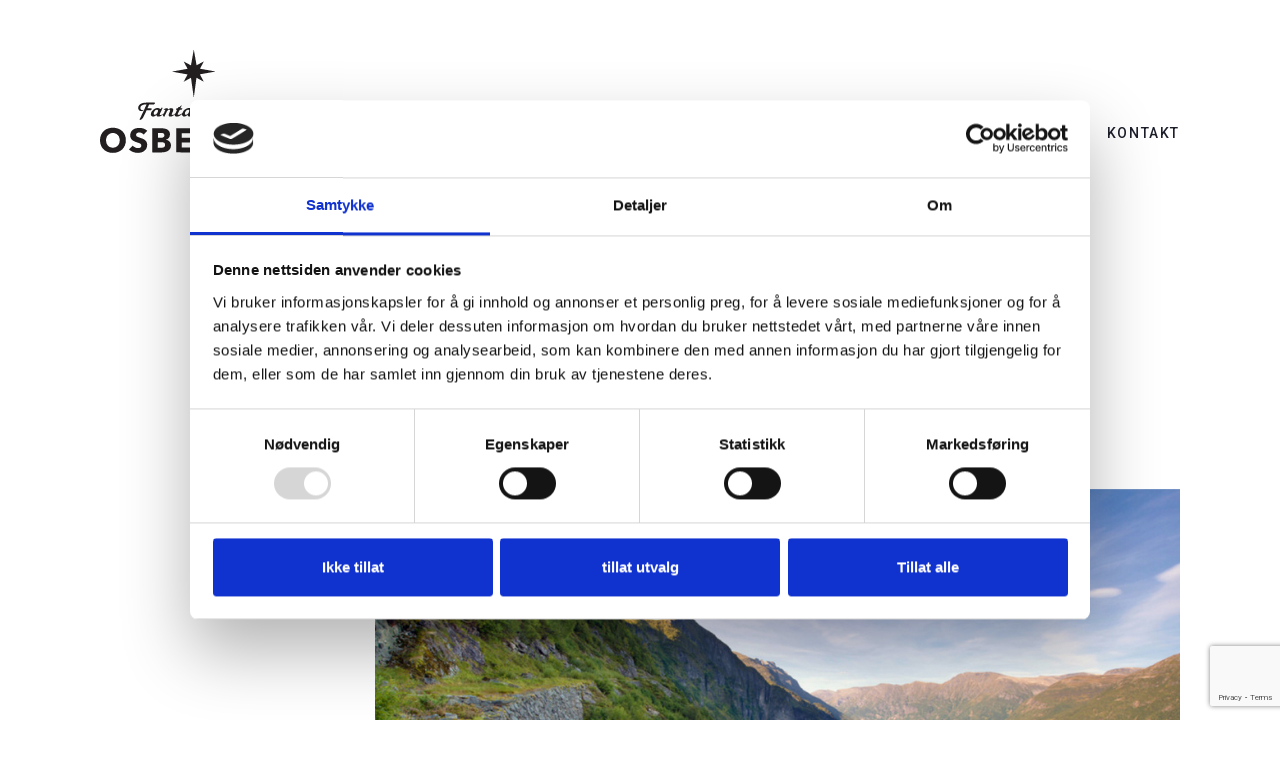

--- FILE ---
content_type: text/html; charset=UTF-8
request_url: https://www.osberget.no/prosjekter/per-eide-studio/
body_size: 12608
content:
<!DOCTYPE html>
<html id="top" lang="nb-NO">
<head>
<meta charset="UTF-8">
<title>Verdskjend fotograf &#8211; Fantastiske Osberget - Fantastisk glade kunder</title>
<script type="text/javascript" data-cookieconsent="ignore">
window.dataLayer = window.dataLayer || [];
function gtag() {
dataLayer.push(arguments);
}
gtag("consent", "default", {
ad_personalization: "denied",
ad_storage: "denied",
ad_user_data: "denied",
analytics_storage: "denied",
functionality_storage: "denied",
personalization_storage: "denied",
security_storage: "granted",
wait_for_update: 500,
});
gtag("set", "ads_data_redaction", true);
</script>
<script type="text/javascript"
id="Cookiebot"
src="https://consent.cookiebot.com/uc.js"
data-implementation="wp"
data-cbid="615ee747-c228-4ed9-ae17-0ff29e31da61"
data-blockingmode="auto"
></script>
<meta name='robots' content='index, follow, max-image-preview:large, max-snippet:-1, max-video-preview:-1' />
<!-- This site is optimized with the Yoast SEO Premium plugin v26.5 (Yoast SEO v26.6) - https://yoast.com/wordpress/plugins/seo/ -->
<link rel="canonical" href="https://www.osberget.no/prosjekter/per-eide-studio/" />
<meta property="og:locale" content="nb_NO" />
<meta property="og:type" content="article" />
<meta property="og:title" content="Verdskjend fotograf" />
<meta property="og:description" content="article_id=131357" />
<meta property="og:url" content="https://www.osberget.no/prosjekter/per-eide-studio/" />
<meta property="og:site_name" content="Fantastiske Osberget - Fantastisk glade kunder" />
<meta property="article:publisher" content="http://www.facebook.com/fantastiskeosberget" />
<meta property="article:modified_time" content="2019-11-08T14:00:54+00:00" />
<meta property="og:image" content="https://www.osberget.no/wp-content/uploads/2019/10/per_eide.jpg" />
<meta property="og:image:width" content="980" />
<meta property="og:image:height" content="656" />
<meta property="og:image:type" content="image/jpeg" />
<meta name="twitter:card" content="summary_large_image" />
<script type="application/ld+json" class="yoast-schema-graph">{"@context":"https://schema.org","@graph":[{"@type":"WebPage","@id":"https://www.osberget.no/prosjekter/per-eide-studio/","url":"https://www.osberget.no/prosjekter/per-eide-studio/","name":"Verdskjend fotograf &#8211; Fantastiske Osberget - Fantastisk glade kunder","isPartOf":{"@id":"https://www.osberget.no/#website"},"primaryImageOfPage":{"@id":"https://www.osberget.no/prosjekter/per-eide-studio/#primaryimage"},"image":{"@id":"https://www.osberget.no/prosjekter/per-eide-studio/#primaryimage"},"thumbnailUrl":"https://www.osberget.no/wp-content/uploads/2019/10/per_eide.jpg","datePublished":"2015-05-19T15:54:17+00:00","dateModified":"2019-11-08T14:00:54+00:00","breadcrumb":{"@id":"https://www.osberget.no/prosjekter/per-eide-studio/#breadcrumb"},"inLanguage":"nb-NO","potentialAction":[{"@type":"ReadAction","target":["https://www.osberget.no/prosjekter/per-eide-studio/"]}]},{"@type":"ImageObject","inLanguage":"nb-NO","@id":"https://www.osberget.no/prosjekter/per-eide-studio/#primaryimage","url":"https://www.osberget.no/wp-content/uploads/2019/10/per_eide.jpg","contentUrl":"https://www.osberget.no/wp-content/uploads/2019/10/per_eide.jpg","width":980,"height":656,"caption":"article_id=131357-per_eide.jpg"},{"@type":"BreadcrumbList","@id":"https://www.osberget.no/prosjekter/per-eide-studio/#breadcrumb","itemListElement":[{"@type":"ListItem","position":1,"name":"Home","item":"https://www.osberget.no/"},{"@type":"ListItem","position":2,"name":"Projects","item":"https://www.osberget.no/prosjekter/"},{"@type":"ListItem","position":3,"name":"Verdskjend fotograf"}]},{"@type":"WebSite","@id":"https://www.osberget.no/#website","url":"https://www.osberget.no/","name":"Fantastiske Osberget - Fantastisk glade kunder","description":"Synlige merkevarer og tydelig kommunikasjon","publisher":{"@id":"https://www.osberget.no/#organization"},"potentialAction":[{"@type":"SearchAction","target":{"@type":"EntryPoint","urlTemplate":"https://www.osberget.no/?s={search_term_string}"},"query-input":{"@type":"PropertyValueSpecification","valueRequired":true,"valueName":"search_term_string"}}],"inLanguage":"nb-NO"},{"@type":["Organization","Place"],"@id":"https://www.osberget.no/#organization","name":"Osberget AS","url":"https://www.osberget.no/","logo":{"@id":"https://www.osberget.no/prosjekter/per-eide-studio/#local-main-organization-logo"},"image":{"@id":"https://www.osberget.no/prosjekter/per-eide-studio/#local-main-organization-logo"},"sameAs":["http://www.facebook.com/fantastiskeosberget","http://www.linkedin.com/in/fantastiske-osberget-0a48b181/","https://www.youtube.com/channel/UCVlabIY0b2HxxDv4KPhlSOg?view_as=subscriber"],"telephone":[],"openingHoursSpecification":[{"@type":"OpeningHoursSpecification","dayOfWeek":["Monday","Tuesday","Wednesday","Thursday","Friday","Saturday","Sunday"],"opens":"09:00","closes":"17:00"}]},{"@type":"ImageObject","inLanguage":"nb-NO","@id":"https://www.osberget.no/prosjekter/per-eide-studio/#local-main-organization-logo","url":"https://www.osberget.no/wp-content/uploads/2019/10/logo-staande.png","contentUrl":"https://www.osberget.no/wp-content/uploads/2019/10/logo-staande.png","width":170,"height":94,"caption":"Osberget AS"}]}</script>
<!-- / Yoast SEO Premium plugin. -->
<link rel='dns-prefetch' href='//unpkg.com' />
<link rel="alternate" title="oEmbed (JSON)" type="application/json+oembed" href="https://www.osberget.no/wp-json/oembed/1.0/embed?url=https%3A%2F%2Fwww.osberget.no%2Fprosjekter%2Fper-eide-studio%2F" />
<link rel="alternate" title="oEmbed (XML)" type="text/xml+oembed" href="https://www.osberget.no/wp-json/oembed/1.0/embed?url=https%3A%2F%2Fwww.osberget.no%2Fprosjekter%2Fper-eide-studio%2F&#038;format=xml" />
<style id='wp-img-auto-sizes-contain-inline-css' type='text/css'>
img:is([sizes=auto i],[sizes^="auto," i]){contain-intrinsic-size:3000px 1500px}
/*# sourceURL=wp-img-auto-sizes-contain-inline-css */
</style>
<style id='wp-block-library-inline-css' type='text/css'>
:root{--wp-block-synced-color:#7a00df;--wp-block-synced-color--rgb:122,0,223;--wp-bound-block-color:var(--wp-block-synced-color);--wp-editor-canvas-background:#ddd;--wp-admin-theme-color:#007cba;--wp-admin-theme-color--rgb:0,124,186;--wp-admin-theme-color-darker-10:#006ba1;--wp-admin-theme-color-darker-10--rgb:0,107,160.5;--wp-admin-theme-color-darker-20:#005a87;--wp-admin-theme-color-darker-20--rgb:0,90,135;--wp-admin-border-width-focus:2px}@media (min-resolution:192dpi){:root{--wp-admin-border-width-focus:1.5px}}.wp-element-button{cursor:pointer}:root .has-very-light-gray-background-color{background-color:#eee}:root .has-very-dark-gray-background-color{background-color:#313131}:root .has-very-light-gray-color{color:#eee}:root .has-very-dark-gray-color{color:#313131}:root .has-vivid-green-cyan-to-vivid-cyan-blue-gradient-background{background:linear-gradient(135deg,#00d084,#0693e3)}:root .has-purple-crush-gradient-background{background:linear-gradient(135deg,#34e2e4,#4721fb 50%,#ab1dfe)}:root .has-hazy-dawn-gradient-background{background:linear-gradient(135deg,#faaca8,#dad0ec)}:root .has-subdued-olive-gradient-background{background:linear-gradient(135deg,#fafae1,#67a671)}:root .has-atomic-cream-gradient-background{background:linear-gradient(135deg,#fdd79a,#004a59)}:root .has-nightshade-gradient-background{background:linear-gradient(135deg,#330968,#31cdcf)}:root .has-midnight-gradient-background{background:linear-gradient(135deg,#020381,#2874fc)}:root{--wp--preset--font-size--normal:16px;--wp--preset--font-size--huge:42px}.has-regular-font-size{font-size:1em}.has-larger-font-size{font-size:2.625em}.has-normal-font-size{font-size:var(--wp--preset--font-size--normal)}.has-huge-font-size{font-size:var(--wp--preset--font-size--huge)}.has-text-align-center{text-align:center}.has-text-align-left{text-align:left}.has-text-align-right{text-align:right}.has-fit-text{white-space:nowrap!important}#end-resizable-editor-section{display:none}.aligncenter{clear:both}.items-justified-left{justify-content:flex-start}.items-justified-center{justify-content:center}.items-justified-right{justify-content:flex-end}.items-justified-space-between{justify-content:space-between}.screen-reader-text{border:0;clip-path:inset(50%);height:1px;margin:-1px;overflow:hidden;padding:0;position:absolute;width:1px;word-wrap:normal!important}.screen-reader-text:focus{background-color:#ddd;clip-path:none;color:#444;display:block;font-size:1em;height:auto;left:5px;line-height:normal;padding:15px 23px 14px;text-decoration:none;top:5px;width:auto;z-index:100000}html :where(.has-border-color){border-style:solid}html :where([style*=border-top-color]){border-top-style:solid}html :where([style*=border-right-color]){border-right-style:solid}html :where([style*=border-bottom-color]){border-bottom-style:solid}html :where([style*=border-left-color]){border-left-style:solid}html :where([style*=border-width]){border-style:solid}html :where([style*=border-top-width]){border-top-style:solid}html :where([style*=border-right-width]){border-right-style:solid}html :where([style*=border-bottom-width]){border-bottom-style:solid}html :where([style*=border-left-width]){border-left-style:solid}html :where(img[class*=wp-image-]){height:auto;max-width:100%}:where(figure){margin:0 0 1em}html :where(.is-position-sticky){--wp-admin--admin-bar--position-offset:var(--wp-admin--admin-bar--height,0px)}@media screen and (max-width:600px){html :where(.is-position-sticky){--wp-admin--admin-bar--position-offset:0px}}
/*# sourceURL=wp-block-library-inline-css */
</style><style id='global-styles-inline-css' type='text/css'>
:root{--wp--preset--aspect-ratio--square: 1;--wp--preset--aspect-ratio--4-3: 4/3;--wp--preset--aspect-ratio--3-4: 3/4;--wp--preset--aspect-ratio--3-2: 3/2;--wp--preset--aspect-ratio--2-3: 2/3;--wp--preset--aspect-ratio--16-9: 16/9;--wp--preset--aspect-ratio--9-16: 9/16;--wp--preset--color--black: #000000;--wp--preset--color--cyan-bluish-gray: #abb8c3;--wp--preset--color--white: #ffffff;--wp--preset--color--pale-pink: #f78da7;--wp--preset--color--vivid-red: #cf2e2e;--wp--preset--color--luminous-vivid-orange: #ff6900;--wp--preset--color--luminous-vivid-amber: #fcb900;--wp--preset--color--light-green-cyan: #7bdcb5;--wp--preset--color--vivid-green-cyan: #00d084;--wp--preset--color--pale-cyan-blue: #8ed1fc;--wp--preset--color--vivid-cyan-blue: #0693e3;--wp--preset--color--vivid-purple: #9b51e0;--wp--preset--gradient--vivid-cyan-blue-to-vivid-purple: linear-gradient(135deg,rgb(6,147,227) 0%,rgb(155,81,224) 100%);--wp--preset--gradient--light-green-cyan-to-vivid-green-cyan: linear-gradient(135deg,rgb(122,220,180) 0%,rgb(0,208,130) 100%);--wp--preset--gradient--luminous-vivid-amber-to-luminous-vivid-orange: linear-gradient(135deg,rgb(252,185,0) 0%,rgb(255,105,0) 100%);--wp--preset--gradient--luminous-vivid-orange-to-vivid-red: linear-gradient(135deg,rgb(255,105,0) 0%,rgb(207,46,46) 100%);--wp--preset--gradient--very-light-gray-to-cyan-bluish-gray: linear-gradient(135deg,rgb(238,238,238) 0%,rgb(169,184,195) 100%);--wp--preset--gradient--cool-to-warm-spectrum: linear-gradient(135deg,rgb(74,234,220) 0%,rgb(151,120,209) 20%,rgb(207,42,186) 40%,rgb(238,44,130) 60%,rgb(251,105,98) 80%,rgb(254,248,76) 100%);--wp--preset--gradient--blush-light-purple: linear-gradient(135deg,rgb(255,206,236) 0%,rgb(152,150,240) 100%);--wp--preset--gradient--blush-bordeaux: linear-gradient(135deg,rgb(254,205,165) 0%,rgb(254,45,45) 50%,rgb(107,0,62) 100%);--wp--preset--gradient--luminous-dusk: linear-gradient(135deg,rgb(255,203,112) 0%,rgb(199,81,192) 50%,rgb(65,88,208) 100%);--wp--preset--gradient--pale-ocean: linear-gradient(135deg,rgb(255,245,203) 0%,rgb(182,227,212) 50%,rgb(51,167,181) 100%);--wp--preset--gradient--electric-grass: linear-gradient(135deg,rgb(202,248,128) 0%,rgb(113,206,126) 100%);--wp--preset--gradient--midnight: linear-gradient(135deg,rgb(2,3,129) 0%,rgb(40,116,252) 100%);--wp--preset--font-size--small: 13px;--wp--preset--font-size--medium: 20px;--wp--preset--font-size--large: 36px;--wp--preset--font-size--x-large: 42px;--wp--preset--spacing--20: 0.44rem;--wp--preset--spacing--30: 0.67rem;--wp--preset--spacing--40: 1rem;--wp--preset--spacing--50: 1.5rem;--wp--preset--spacing--60: 2.25rem;--wp--preset--spacing--70: 3.38rem;--wp--preset--spacing--80: 5.06rem;--wp--preset--shadow--natural: 6px 6px 9px rgba(0, 0, 0, 0.2);--wp--preset--shadow--deep: 12px 12px 50px rgba(0, 0, 0, 0.4);--wp--preset--shadow--sharp: 6px 6px 0px rgba(0, 0, 0, 0.2);--wp--preset--shadow--outlined: 6px 6px 0px -3px rgb(255, 255, 255), 6px 6px rgb(0, 0, 0);--wp--preset--shadow--crisp: 6px 6px 0px rgb(0, 0, 0);}:where(.is-layout-flex){gap: 0.5em;}:where(.is-layout-grid){gap: 0.5em;}body .is-layout-flex{display: flex;}.is-layout-flex{flex-wrap: wrap;align-items: center;}.is-layout-flex > :is(*, div){margin: 0;}body .is-layout-grid{display: grid;}.is-layout-grid > :is(*, div){margin: 0;}:where(.wp-block-columns.is-layout-flex){gap: 2em;}:where(.wp-block-columns.is-layout-grid){gap: 2em;}:where(.wp-block-post-template.is-layout-flex){gap: 1.25em;}:where(.wp-block-post-template.is-layout-grid){gap: 1.25em;}.has-black-color{color: var(--wp--preset--color--black) !important;}.has-cyan-bluish-gray-color{color: var(--wp--preset--color--cyan-bluish-gray) !important;}.has-white-color{color: var(--wp--preset--color--white) !important;}.has-pale-pink-color{color: var(--wp--preset--color--pale-pink) !important;}.has-vivid-red-color{color: var(--wp--preset--color--vivid-red) !important;}.has-luminous-vivid-orange-color{color: var(--wp--preset--color--luminous-vivid-orange) !important;}.has-luminous-vivid-amber-color{color: var(--wp--preset--color--luminous-vivid-amber) !important;}.has-light-green-cyan-color{color: var(--wp--preset--color--light-green-cyan) !important;}.has-vivid-green-cyan-color{color: var(--wp--preset--color--vivid-green-cyan) !important;}.has-pale-cyan-blue-color{color: var(--wp--preset--color--pale-cyan-blue) !important;}.has-vivid-cyan-blue-color{color: var(--wp--preset--color--vivid-cyan-blue) !important;}.has-vivid-purple-color{color: var(--wp--preset--color--vivid-purple) !important;}.has-black-background-color{background-color: var(--wp--preset--color--black) !important;}.has-cyan-bluish-gray-background-color{background-color: var(--wp--preset--color--cyan-bluish-gray) !important;}.has-white-background-color{background-color: var(--wp--preset--color--white) !important;}.has-pale-pink-background-color{background-color: var(--wp--preset--color--pale-pink) !important;}.has-vivid-red-background-color{background-color: var(--wp--preset--color--vivid-red) !important;}.has-luminous-vivid-orange-background-color{background-color: var(--wp--preset--color--luminous-vivid-orange) !important;}.has-luminous-vivid-amber-background-color{background-color: var(--wp--preset--color--luminous-vivid-amber) !important;}.has-light-green-cyan-background-color{background-color: var(--wp--preset--color--light-green-cyan) !important;}.has-vivid-green-cyan-background-color{background-color: var(--wp--preset--color--vivid-green-cyan) !important;}.has-pale-cyan-blue-background-color{background-color: var(--wp--preset--color--pale-cyan-blue) !important;}.has-vivid-cyan-blue-background-color{background-color: var(--wp--preset--color--vivid-cyan-blue) !important;}.has-vivid-purple-background-color{background-color: var(--wp--preset--color--vivid-purple) !important;}.has-black-border-color{border-color: var(--wp--preset--color--black) !important;}.has-cyan-bluish-gray-border-color{border-color: var(--wp--preset--color--cyan-bluish-gray) !important;}.has-white-border-color{border-color: var(--wp--preset--color--white) !important;}.has-pale-pink-border-color{border-color: var(--wp--preset--color--pale-pink) !important;}.has-vivid-red-border-color{border-color: var(--wp--preset--color--vivid-red) !important;}.has-luminous-vivid-orange-border-color{border-color: var(--wp--preset--color--luminous-vivid-orange) !important;}.has-luminous-vivid-amber-border-color{border-color: var(--wp--preset--color--luminous-vivid-amber) !important;}.has-light-green-cyan-border-color{border-color: var(--wp--preset--color--light-green-cyan) !important;}.has-vivid-green-cyan-border-color{border-color: var(--wp--preset--color--vivid-green-cyan) !important;}.has-pale-cyan-blue-border-color{border-color: var(--wp--preset--color--pale-cyan-blue) !important;}.has-vivid-cyan-blue-border-color{border-color: var(--wp--preset--color--vivid-cyan-blue) !important;}.has-vivid-purple-border-color{border-color: var(--wp--preset--color--vivid-purple) !important;}.has-vivid-cyan-blue-to-vivid-purple-gradient-background{background: var(--wp--preset--gradient--vivid-cyan-blue-to-vivid-purple) !important;}.has-light-green-cyan-to-vivid-green-cyan-gradient-background{background: var(--wp--preset--gradient--light-green-cyan-to-vivid-green-cyan) !important;}.has-luminous-vivid-amber-to-luminous-vivid-orange-gradient-background{background: var(--wp--preset--gradient--luminous-vivid-amber-to-luminous-vivid-orange) !important;}.has-luminous-vivid-orange-to-vivid-red-gradient-background{background: var(--wp--preset--gradient--luminous-vivid-orange-to-vivid-red) !important;}.has-very-light-gray-to-cyan-bluish-gray-gradient-background{background: var(--wp--preset--gradient--very-light-gray-to-cyan-bluish-gray) !important;}.has-cool-to-warm-spectrum-gradient-background{background: var(--wp--preset--gradient--cool-to-warm-spectrum) !important;}.has-blush-light-purple-gradient-background{background: var(--wp--preset--gradient--blush-light-purple) !important;}.has-blush-bordeaux-gradient-background{background: var(--wp--preset--gradient--blush-bordeaux) !important;}.has-luminous-dusk-gradient-background{background: var(--wp--preset--gradient--luminous-dusk) !important;}.has-pale-ocean-gradient-background{background: var(--wp--preset--gradient--pale-ocean) !important;}.has-electric-grass-gradient-background{background: var(--wp--preset--gradient--electric-grass) !important;}.has-midnight-gradient-background{background: var(--wp--preset--gradient--midnight) !important;}.has-small-font-size{font-size: var(--wp--preset--font-size--small) !important;}.has-medium-font-size{font-size: var(--wp--preset--font-size--medium) !important;}.has-large-font-size{font-size: var(--wp--preset--font-size--large) !important;}.has-x-large-font-size{font-size: var(--wp--preset--font-size--x-large) !important;}
/*# sourceURL=global-styles-inline-css */
</style>
<style id='classic-theme-styles-inline-css' type='text/css'>
/*! This file is auto-generated */
.wp-block-button__link{color:#fff;background-color:#32373c;border-radius:9999px;box-shadow:none;text-decoration:none;padding:calc(.667em + 2px) calc(1.333em + 2px);font-size:1.125em}.wp-block-file__button{background:#32373c;color:#fff;text-decoration:none}
/*# sourceURL=/wp-includes/css/classic-themes.min.css */
</style>
<!-- <link rel='stylesheet' id='mpp_gutenberg-css' href='https://www.osberget.no/wp-content/plugins/metronet-profile-picture/dist/blocks.style.build.css?ver=2.6.3' type='text/css' media='all' /> -->
<!-- <link rel='stylesheet' id='contact-form-7-css' href='https://www.osberget.no/wp-content/plugins/contact-form-7/includes/css/styles.css?ver=6.1.4' type='text/css' media='all' /> -->
<!-- <link rel='stylesheet' id='wppk-player-css' href='https://www.osberget.no/wp-content/plugins/wp-podcast-kit/assets/css/podcast-player.css?ver=1.0.0' type='text/css' media='all' /> -->
<!-- <link rel='stylesheet' id='bootstrap-style-css' href='https://www.osberget.no/wp-content/themes/osberget/css/bootstrap.min.css' type='text/css' media='all' /> -->
<!-- <link rel='stylesheet' id='index-style-css' href='https://www.osberget.no/wp-content/themes/osberget/style.css?ver=1.11.3.1764590807' type='text/css' media='all' /> -->
<!-- <link rel='stylesheet' id='form-style-css' href='https://www.osberget.no/wp-content/themes/osberget/css/form.css?ver=1.11.3' type='text/css' media='all' /> -->
<link rel="stylesheet" type="text/css" href="//www.osberget.no/wp-content/cache/wpfc-minified/8bbfxryj/e8jjt.css" media="all"/>
<link rel='stylesheet' id='aos-style-css' href='https://unpkg.com/aos@2.3.1/dist/aos.css?ver=6.9' type='text/css' media='all' />
<!-- <link rel='stylesheet' id='sections-css-css' href='https://www.osberget.no/wp-content/themes/osberget/css/sections.css?ver=1764590724' type='text/css' media='all' /> -->
<link rel="stylesheet" type="text/css" href="//www.osberget.no/wp-content/cache/wpfc-minified/7iogzerv/2okdg.css" media="all"/>
<script type="text/javascript" src="https://www.osberget.no/wp-includes/js/jquery/jquery.min.js?ver=3.7.1" id="jquery-core-js" data-cookieconsent="ignore"></script>
<script type="text/javascript" src="https://www.osberget.no/wp-includes/js/jquery/jquery-migrate.min.js?ver=3.4.1" id="jquery-migrate-js" data-cookieconsent="ignore"></script>
<script type="text/javascript" src="https://www.osberget.no/wp-content/themes/osberget/js/bootstrap.min.js" id="bootstrap-script-js" defer="defer" data-wp-strategy="defer" data-cookieconsent="ignore"></script>
<script type="text/javascript" src="https://www.osberget.no/wp-content/themes/osberget/js/onScreen/index.js?ver=1.11.3" id="onscreen-script-js" data-cookieconsent="ignore"></script>
<script type="text/javascript" src="https://unpkg.com/aos@2.3.1/dist/aos.js" id="aos-script-js" defer="defer" data-wp-strategy="defer" data-cookieconsent="ignore"></script>
<script type="text/javascript" src="https://www.osberget.no/wp-content/themes/osberget/js/index.js?ver=1.11.3.1764671387" id="index-script-js" defer="defer" data-wp-strategy="defer" data-cookieconsent="ignore"></script>
<link rel="https://api.w.org/" href="https://www.osberget.no/wp-json/" /><link rel="alternate" title="JSON" type="application/json" href="https://www.osberget.no/wp-json/wp/v2/project/380" /><link rel="EditURI" type="application/rsd+xml" title="RSD" href="https://www.osberget.no/xmlrpc.php?rsd" />
<link rel='shortlink' href='https://www.osberget.no/?p=380' />
<!-- Google Tag Manager -->
<script type="text/plain" data-cookieconsent="statistics">(function(w,d,s,l,i){w[l]=w[l]||[];w[l].push({'gtm.start':
new Date().getTime(),event:'gtm.js'});var f=d.getElementsByTagName(s)[0],
j=d.createElement(s),dl=l!='dataLayer'?'&l='+l:'';j.async=true;j.src=
'https://www.googletagmanager.com/gtm.js?id='+i+dl;f.parentNode.insertBefore(j,f);
})(window,document,'script','dataLayer','GTM-NVBT86N');</script>
<!-- End Google Tag Manager -->
<!-- Meta Pixel Code -->
<script type="text/plain" data-cookieconsent="statistics">
!function(f,b,e,v,n,t,s)
{if(f.fbq)return;n=f.fbq=function(){n.callMethod?
n.callMethod.apply(n,arguments):n.queue.push(arguments)};
if(!f._fbq)f._fbq=n;n.push=n;n.loaded=!0;n.version='2.0';
n.queue=[];t=b.createElement(e);t.async=!0;
t.src=v;s=b.getElementsByTagName(e)[0];
s.parentNode.insertBefore(t,s)}(window, document,'script',
'https://connect.facebook.net/en_US/fbevents.js');
fbq('init', '224239845436270');
fbq('track', 'PageView');
</script>
<!-- End Meta Pixel Code -->
<!-- Hotjar Tracking Code for https://www.osberget.no -->
<script type="text/plain" data-cookieconsent="statistics">
(function(h,o,t,j,a,r){
h.hj=h.hj||function(){(h.hj.q=h.hj.q||[]).push(arguments)};
h._hjSettings={hjid:3918856,hjsv:6};
a=o.getElementsByTagName('head')[0];
r=o.createElement('script');r.async=1;
r.src=t+h._hjSettings.hjid+j+h._hjSettings.hjsv;
a.appendChild(r);
})(window,document,'https://static.hotjar.com/c/hotjar-','.js?sv=');
</script><link rel="apple-touch-icon" sizes="180x180" href="https://www.osberget.no/wp-content/uploads/2019/11/osberget-apple-touch-icon.png">
<link rel="shortcut icon" href="https://www.osberget.no/wp-content/uploads/2019/10/logo-staande-mobile.png" type="image/x-icon"><link rel="icon" href="https://www.osberget.no/wp-content/uploads/2019/10/cropped-logo-staande-mobile-32x32.png" sizes="32x32" />
<link rel="icon" href="https://www.osberget.no/wp-content/uploads/2019/10/cropped-logo-staande-mobile-192x192.png" sizes="192x192" />
<link rel="apple-touch-icon" href="https://www.osberget.no/wp-content/uploads/2019/10/cropped-logo-staande-mobile-180x180.png" />
<meta name="msapplication-TileImage" content="https://www.osberget.no/wp-content/uploads/2019/10/cropped-logo-staande-mobile-270x270.png" />
<style type="text/css" id="wp-custom-css">
/* Heimebane project gallery2 overlay sequence change */
.single-project.postid-2113 section.gallery-2 > div:nth-of-type(2) {
z-index: 1;
position: relative;
}
/* Mailpoet */
.mailpoet_submit {
border-color: transparent;
color: white!important;
background-color: #751dff!important;
border-radius:90px;
padding: 12px 40px!important;
margin-top: 20px!important;
width: auto!important;
}
.mailpoet_submit:hover {
border-color: transparent;
color: white!important;
background-color: #751dff!important;
opacity:0.8;
}
.mailpoet_paragraph label   {
font-weight: 500!important;
margin-bottom: 10px!important;
display: block!important;
}
.mailpoet_paragraph input[type=text], .mailpoet_paragraph input[type=email]   {
border:1.5px solid #1c1f2a!important;
padding: 10px!important;
font-size: 16px!important;	
}
#mailpoet_form_1 .mailpoet_paragraph{
margin-bottom:25px!important;
}
#mailpoet_form_1 form.mailpoet_form {
padding: 0px!important;
max-width:700px!important;
}
.mailpoet_checkbox_label {
font-size: 15px!important;
}
/* Kinoreklame knapp med kjip strek */
.page-id-1975 a.small-text:before {display:none;}		</style>
<script src="https://cdnjs.cloudflare.com/ajax/libs/popper.js/1.12.9/umd/popper.min.js" integriy="sha384-ApNbgh9B+Y1QKtv3Rn7W3mgPxhU9K/ScQsAP7hUibX39j7fakFPskvXusvfa0b4Q" crossorigin="anonymous" data-cookieconsent="ignore"></script>
<script src="https://unpkg.com/vue@3/dist/vue.global.prod.js" data-cookieconsent="ignore"></script>
<link href="https://fonts.googleapis.com/css?family=Roboto:300,400,500,700&display=swap" rel="stylesheet">
<link rel="stylesheet" href="https://use.typekit.net/zes0znp.css">
<meta id="viewportMobile" name="viewport" content="width=device-width, initial-scale=1.0">
<meta name="theme-color" content="#ffffff">
<meta name="format-detection" content="telephone=no">
<!-- <link rel='stylesheet' id='mailpoet_public-css' href='https://www.osberget.no/wp-content/plugins/mailpoet/assets/dist/css/mailpoet-public.b1f0906e.css?ver=6.9' type='text/css' media='all' /> -->
<link rel="stylesheet" type="text/css" href="//www.osberget.no/wp-content/cache/wpfc-minified/6ykfkgcc/2okdg.css" media="all"/>
<link rel='stylesheet' id='mailpoet_custom_fonts_0-css' href='https://fonts.googleapis.com/css?family=Abril+FatFace%3A400%2C400i%2C700%2C700i%7CAlegreya%3A400%2C400i%2C700%2C700i%7CAlegreya+Sans%3A400%2C400i%2C700%2C700i%7CAmatic+SC%3A400%2C400i%2C700%2C700i%7CAnonymous+Pro%3A400%2C400i%2C700%2C700i%7CArchitects+Daughter%3A400%2C400i%2C700%2C700i%7CArchivo%3A400%2C400i%2C700%2C700i%7CArchivo+Narrow%3A400%2C400i%2C700%2C700i%7CAsap%3A400%2C400i%2C700%2C700i%7CBarlow%3A400%2C400i%2C700%2C700i%7CBioRhyme%3A400%2C400i%2C700%2C700i%7CBonbon%3A400%2C400i%2C700%2C700i%7CCabin%3A400%2C400i%2C700%2C700i%7CCairo%3A400%2C400i%2C700%2C700i%7CCardo%3A400%2C400i%2C700%2C700i%7CChivo%3A400%2C400i%2C700%2C700i%7CConcert+One%3A400%2C400i%2C700%2C700i%7CCormorant%3A400%2C400i%2C700%2C700i%7CCrimson+Text%3A400%2C400i%2C700%2C700i%7CEczar%3A400%2C400i%2C700%2C700i%7CExo+2%3A400%2C400i%2C700%2C700i%7CFira+Sans%3A400%2C400i%2C700%2C700i%7CFjalla+One%3A400%2C400i%2C700%2C700i%7CFrank+Ruhl+Libre%3A400%2C400i%2C700%2C700i%7CGreat+Vibes%3A400%2C400i%2C700%2C700i&#038;ver=6.9' type='text/css' media='all' />
<link rel='stylesheet' id='mailpoet_custom_fonts_1-css' href='https://fonts.googleapis.com/css?family=Heebo%3A400%2C400i%2C700%2C700i%7CIBM+Plex%3A400%2C400i%2C700%2C700i%7CInconsolata%3A400%2C400i%2C700%2C700i%7CIndie+Flower%3A400%2C400i%2C700%2C700i%7CInknut+Antiqua%3A400%2C400i%2C700%2C700i%7CInter%3A400%2C400i%2C700%2C700i%7CKarla%3A400%2C400i%2C700%2C700i%7CLibre+Baskerville%3A400%2C400i%2C700%2C700i%7CLibre+Franklin%3A400%2C400i%2C700%2C700i%7CMontserrat%3A400%2C400i%2C700%2C700i%7CNeuton%3A400%2C400i%2C700%2C700i%7CNotable%3A400%2C400i%2C700%2C700i%7CNothing+You+Could+Do%3A400%2C400i%2C700%2C700i%7CNoto+Sans%3A400%2C400i%2C700%2C700i%7CNunito%3A400%2C400i%2C700%2C700i%7COld+Standard+TT%3A400%2C400i%2C700%2C700i%7COxygen%3A400%2C400i%2C700%2C700i%7CPacifico%3A400%2C400i%2C700%2C700i%7CPoppins%3A400%2C400i%2C700%2C700i%7CProza+Libre%3A400%2C400i%2C700%2C700i%7CPT+Sans%3A400%2C400i%2C700%2C700i%7CPT+Serif%3A400%2C400i%2C700%2C700i%7CRakkas%3A400%2C400i%2C700%2C700i%7CReenie+Beanie%3A400%2C400i%2C700%2C700i%7CRoboto+Slab%3A400%2C400i%2C700%2C700i&#038;ver=6.9' type='text/css' media='all' />
<link rel='stylesheet' id='mailpoet_custom_fonts_2-css' href='https://fonts.googleapis.com/css?family=Ropa+Sans%3A400%2C400i%2C700%2C700i%7CRubik%3A400%2C400i%2C700%2C700i%7CShadows+Into+Light%3A400%2C400i%2C700%2C700i%7CSpace+Mono%3A400%2C400i%2C700%2C700i%7CSpectral%3A400%2C400i%2C700%2C700i%7CSue+Ellen+Francisco%3A400%2C400i%2C700%2C700i%7CTitillium+Web%3A400%2C400i%2C700%2C700i%7CUbuntu%3A400%2C400i%2C700%2C700i%7CVarela%3A400%2C400i%2C700%2C700i%7CVollkorn%3A400%2C400i%2C700%2C700i%7CWork+Sans%3A400%2C400i%2C700%2C700i%7CYatra+One%3A400%2C400i%2C700%2C700i&#038;ver=6.9' type='text/css' media='all' />
</head>
<body class="wp-singular project-template-default single single-project postid-380 wp-theme-osberget">
<header id="header" class="container-fluid px-3 px-md-5 py-lg-2 px-lg-9">
<nav class="d-flex justify-content-between h-100">
<div class="d-flex align-items-center">
<a href="https://www.osberget.no" class="d-block header-logo"><img src="https://www.osberget.no/wp-content/uploads/2024/03/fantastiske-osberget-logo.svg" alt="">
</a>				<style type="text/css">
@media (min-width: 1024px) {
#header.mini .header-logo {
max-height: 45px;
}
#header.mini {
min-height: calc(40px + 45px);
}
}
@media (max-width: 1023px) {
#header.mini .header-logo {
max-height: calc(45px * 0.6);
}
#header.mini {
min-height: calc(32px + 45px * 0.6);
}
}
</style>
</div>
<div class="menu-container d-flex align-items-center align-items-lg-end small-text text-uppercase font-weight-medium wp-edit-button-box top-200">
<input type="checkbox" id="menu-checkbox" class="d-lg-none accessibility-hidden">
<div class="menu-button-container d-lg-none">
<label id="menu-button" for="menu-checkbox" class="mb-0">Meny<div></div><div></div><div></div></label>
</div>
<div id="menu-overlay"></div>
<div id="main-navigation-container" class="text-right">
<label class="menu-close-button d-lg-none mb-0" for="menu-checkbox">Lukk</label>
<ul id="menu-primary-menu" class="nav d-block d-lg-flex letterspace-big mr-n3 mr-lg-n4"><li id="menu-item-914" class="menu-item menu-item-type-post_type_archive menu-item-object-project menu-item-914 nav-item px-3 px-lg-4 py-3 py-lg-1"><a href="https://www.osberget.no/prosjekter/">Prosjekt</a></li>
<li id="menu-item-4904" class="menu-item menu-item-type-post_type menu-item-object-page current_page_parent menu-item-4904 nav-item px-3 px-lg-4 py-3 py-lg-1"><a href="https://www.osberget.no/blogg/">Blogg</a></li>
<li id="menu-item-6130" class="menu-item menu-item-type-post_type_archive menu-item-object-service menu-item-6130 nav-item px-3 px-lg-4 py-3 py-lg-1"><a href="https://www.osberget.no/tjenester/">Tjenester</a></li>
<li id="menu-item-911" class="menu-item menu-item-type-post_type menu-item-object-page menu-item-911 nav-item px-3 px-lg-4 py-3 py-lg-1"><a href="https://www.osberget.no/kontakt/">Kontakt</a></li>
</ul>			</div>
</div>
</nav>
</header>
<section class="container-fluid px-3 px-md-9 pt-md-6 pt-lg-0">
<div class="row">
<div class="col-lg-5 offset-lg-1 wp-edit-button-box">			<h1 class="big-heading mt-5 mb-1 letterspace-small">Verdskjend fotograf</h1><div class="text-light text-uppercase letterspace-big lineheight-medium ">Per Eide Studio</div><div class="post-content mt-5 lineheight-medium"><p>Per Eide er fotograf og busatt i Ulsteinvik på Sunnmøre. Eide tok utdanninga si i Storbritannia ved West Surrey College of Art &amp; Design. Han har arbeidd innan reklame-, industri-, landskap- og kunstfoto og er særleg kjend som undervassfotograf.</p>
</div></div>
</div>
</section>
<section class="position-relative mt-6 mb-md-4 mt-md-9 pb-md-6 pb-lg-9 wp-edit-button-box">
<div class=" container-fluid pb-4 px-3 pl-md-5 pr-md-9 px-lg-9 position-relative z-index-1">
<div class="row">
<div class="col-lg-9 offset-lg-3"><img width="980" height="656" src="https://www.osberget.no/wp-content/uploads/2019/10/per_eide.jpg" class="parallax plx-100 w-100 h-auto" alt="" sizes="(max-width: 767px) calc(100vw - 25px - 25px), (max-width: 1023px) calc(100vw - 40px - 100px), calc(((100vw - 100px - 100px) / 12 * 9) - 10px - 10px)" decoding="async" fetchpriority="high" srcset="https://www.osberget.no/wp-content/uploads/2019/10/per_eide.jpg 980w, https://www.osberget.no/wp-content/uploads/2019/10/per_eide-600x402.jpg 600w, https://www.osberget.no/wp-content/uploads/2019/10/per_eide-300x201.jpg 300w, https://www.osberget.no/wp-content/uploads/2019/10/per_eide-768x514.jpg 768w" /><div>article_id=131357-per_eide.jpg</div>
</div>
</div>
</div>
<div class="about-us-parallax-back-image-container container-fluid pt-4 pl-3 pt-md-6 pl-md-9 pr-md-4 px-lg-9 pt-lg-9 h-100">
<div class="row h-100">
<div class="col-lg-8 offset-lg-2 h-100 pr-0 pr-md-1">
<div class="parallax plx-reverse h-100 bg-cover bg-purple-dots-landscape"></div>
</div>
</div>
</div>
</section>
<section class="container-fluid px-3 px-md-5 px-lg-9 mb-5 mb-lg-9"><div class="row">
<div class="col-lg-5 offset-lg-2 post-content pt-7 lineheight-medium wp-edit-button-box"><p>Vi har saman med kunden stått for designen. Funksjonalitet og struktur er satt opp i Osberget CMS. Sida er fleksibel med omsyn til bildevisning og opplasting.</p>
<p><a href="http://www.pereide.no">www.pereide.no</a></p>
</div>
</div></section>
<div class="gallery-1 container-fluid px-0 px-md-4 px-lg-9 my-6 my-lg-9 wp-edit-button-box">
<div class="row">
<div class="col-6 col-lg-4 offset-lg-2 px-3 px-md-1">
<div class="position-relative fixed-aspect-ratio-image r-67 mb-2"><img width="960" height="642" src="https://www.osberget.no/wp-content/uploads/2019/10/slogen.jpg" class="position-cover w-100 h-100 object-fit-cover" alt="" sizes="(max-width: 1024px) 50vw, calc((100vw - 220px) / 3)" decoding="async" srcset="https://www.osberget.no/wp-content/uploads/2019/10/slogen.jpg 960w, https://www.osberget.no/wp-content/uploads/2019/10/slogen-600x401.jpg 600w, https://www.osberget.no/wp-content/uploads/2019/10/slogen-300x201.jpg 300w, https://www.osberget.no/wp-content/uploads/2019/10/slogen-768x514.jpg 768w" /></div>
<div class="mb-2 text-light">article_id=131357-slogen.jpg</div>
</div>
<div class="col-6 col-lg-4 px-3 px-md-1">
<div class="position-relative fixed-aspect-ratio-image r-67 mb-2"><img width="960" height="642" src="https://www.osberget.no/wp-content/uploads/2019/10/ulsteingroup.jpg" class="position-cover w-100 h-100 object-fit-cover" alt="" sizes="(max-width: 1024px) 50vw, calc((100vw - 220px) / 3)" decoding="async" srcset="https://www.osberget.no/wp-content/uploads/2019/10/ulsteingroup.jpg 960w, https://www.osberget.no/wp-content/uploads/2019/10/ulsteingroup-600x401.jpg 600w, https://www.osberget.no/wp-content/uploads/2019/10/ulsteingroup-300x201.jpg 300w, https://www.osberget.no/wp-content/uploads/2019/10/ulsteingroup-768x514.jpg 768w" /></div>
<div class="mb-2 text-light">article_id=131357-ulsteingroup.jpg</div>
</div>
<div class="col-12 col-lg-8 offset-lg-2 px-md-1">
<div class="position-relative fixed-aspect-ratio-image r-67 mb-2"><img width="960" height="642" src="https://www.osberget.no/wp-content/uploads/2019/10/undervassbilde.jpg" class="position-cover w-100 h-100 object-fit-cover" alt="" sizes="(max-width: 1024px) calc(100vw - 80px), calc(100vw * 0.61)" decoding="async" srcset="https://www.osberget.no/wp-content/uploads/2019/10/undervassbilde.jpg 960w, https://www.osberget.no/wp-content/uploads/2019/10/undervassbilde-600x401.jpg 600w, https://www.osberget.no/wp-content/uploads/2019/10/undervassbilde-300x201.jpg 300w, https://www.osberget.no/wp-content/uploads/2019/10/undervassbilde-768x514.jpg 768w" /></div>
<div class="mb-2 text-light">article_id=131357-undervassbilde.jpg</div>
</div>
</div>
</div>
<footer id="footer-dark" class="container-fluid d-flex justify-content-between px-2 px-md-3 py-8 px-md-8">
<div class="footer-inner wp-edit-button-box">
<div class="footer-logo"><img src="https://www.osberget.no/wp-content/themes/osberget/images/stjerne_kvit.svg" alt=""></div>
<div class="footer-cols">
<div class="footer-left">
<section class="footer-newsletter" aria-labelledby="nl-title">
<h2 id="nl-title" class="footer-newsletter__title">Meld deg på vårt nyhetsbrev!</h2>
<div class="
mailpoet_form_popup_overlay
"></div>
<div
id="mailpoet_form_3"
class="
mailpoet_form
mailpoet_form_shortcode
mailpoet_form_position_
mailpoet_form_animation_
"
>
<style type="text/css">
#mailpoet_form_3 .mailpoet_form {  }
#mailpoet_form_3 .mailpoet_column_with_background { padding: 10px; }
#mailpoet_form_3 .mailpoet_form_column:not(:first-child) { margin-left: 20px; }
#mailpoet_form_3 .mailpoet_paragraph { line-height: 20px; margin-bottom: 20px; }
#mailpoet_form_3 .mailpoet_segment_label, #mailpoet_form_3 .mailpoet_text_label, #mailpoet_form_3 .mailpoet_textarea_label, #mailpoet_form_3 .mailpoet_select_label, #mailpoet_form_3 .mailpoet_radio_label, #mailpoet_form_3 .mailpoet_checkbox_label, #mailpoet_form_3 .mailpoet_list_label, #mailpoet_form_3 .mailpoet_date_label { display: block; font-weight: normal; }
#mailpoet_form_3 .mailpoet_text, #mailpoet_form_3 .mailpoet_textarea, #mailpoet_form_3 .mailpoet_select, #mailpoet_form_3 .mailpoet_date_month, #mailpoet_form_3 .mailpoet_date_day, #mailpoet_form_3 .mailpoet_date_year, #mailpoet_form_3 .mailpoet_date { display: block; }
#mailpoet_form_3 .mailpoet_text, #mailpoet_form_3 .mailpoet_textarea { width: 200px; }
#mailpoet_form_3 .mailpoet_checkbox {  }
#mailpoet_form_3 .mailpoet_submit {  }
#mailpoet_form_3 .mailpoet_divider {  }
#mailpoet_form_3 .mailpoet_message {  }
#mailpoet_form_3 .mailpoet_form_loading { width: 30px; text-align: center; line-height: normal; }
#mailpoet_form_3 .mailpoet_form_loading > span { width: 5px; height: 5px; background-color: #5b5b5b; }#mailpoet_form_3{border-radius: 0px;text-align: left;}#mailpoet_form_3 form.mailpoet_form {padding: 0px;}#mailpoet_form_3{width: 100%;}#mailpoet_form_3 .mailpoet_message {margin: 0; padding: 0 20px;}#mailpoet_form_3 .mailpoet_paragraph.last {margin-bottom: 0} @media (max-width: 500px) {#mailpoet_form_3 {background-image: none;}} @media (min-width: 500px) {#mailpoet_form_3 .last .mailpoet_paragraph:last-child {margin-bottom: 0}}  @media (max-width: 500px) {#mailpoet_form_3 .mailpoet_form_column:last-child .mailpoet_paragraph:last-child {margin-bottom: 0}} 
</style>
<form
target="_self"
method="post"
action="https://www.osberget.no/wp-admin/admin-post.php?action=mailpoet_subscription_form"
class="mailpoet_form mailpoet_form_form mailpoet_form_shortcode"
novalidate
data-delay=""
data-exit-intent-enabled=""
data-font-family=""
data-cookie-expiration-time=""
>
<input type="hidden" name="data[form_id]" value="3" />
<input type="hidden" name="token" value="940c0a68e2" />
<input type="hidden" name="api_version" value="v1" />
<input type="hidden" name="endpoint" value="subscribers" />
<input type="hidden" name="mailpoet_method" value="subscribe" />
<label class="mailpoet_hp_email_label" style="display: none !important;">Vennligst la dette feltet stå tomt<input type="email" name="data[email]"/></label><div class="mailpoet_paragraph "><input type="email" autocomplete="email" class="mailpoet_text" id="form_email_3" name="data[form_field_YjQyODZjODI5NDM0X2VtYWls]" title="Din e-post" value="" style="width:100%;box-sizing:border-box;padding:5px;margin: 0 auto 0 0;" data-automation-id="form_email"  placeholder="Din e-post *" aria-label="Din e-post *" data-parsley-errors-container=".mailpoet_error_zz662" data-parsley-required="true" required aria-required="true" data-parsley-minlength="6" data-parsley-maxlength="150" data-parsley-type-message="This value should be a valid email." data-parsley-required-message="Dette feltet er nødvendig."/><span class="mailpoet_error_zz662"></span></div>
<div class="mailpoet_paragraph "><fieldset><input type="hidden" value="1"  name="data[cf_2]" /><label class="mailpoet_checkbox_label" for="mailpoet_checkbox_1" ><input type="checkbox" class="mailpoet_checkbox" id="mailpoet_checkbox_1" name="data[cf_2]" value="1" data-parsley-errors-container=".mailpoet_error_rl9g4" data-parsley-required="true" required aria-required="true" data-parsley-required-message="Dette feltet er nødvendig." data-parsley-group="custom_field_2" /> Ja, jeg godkjenner måten Fantastiske Osberget <a href="https://www.osberget.no/personvern/">behandler min informasjon (personvern)</a></label></fieldset><span class="mailpoet_error_rl9g4"></span></div>
<div class="mailpoet_paragraph "><input type="submit" class="mailpoet_submit" value="Subscribe!" data-automation-id="subscribe-submit-button" style="width:100%;box-sizing:border-box;padding:5px;margin: 0 auto 0 0;border-color:transparent;" /><span class="mailpoet_form_loading"><span class="mailpoet_bounce1"></span><span class="mailpoet_bounce2"></span><span class="mailpoet_bounce3"></span></span></div>
<div class="mailpoet_message">
<p class="mailpoet_validate_success"
style="display:none;"
>Check your inbox or spam folder to confirm your subscription.
</p>
<p class="mailpoet_validate_error"
style="display:none;"
>        </p>
</div>
</form>
</div>
</section>
</div>
<div class="footer-right">
<nav class="footer-nav" aria-label="Footer navigation">
<ul id="menu-footer" class="footer-nav__col footer-nav__links"><li id="menu-item-10908" class="menu-item menu-item-type-custom menu-item-object-custom menu-item-10908"><a href="/prosjekter/">Prosjekter</a></li>
<li id="menu-item-10909" class="menu-item menu-item-type-custom menu-item-object-custom menu-item-10909"><a href="/blogg/">Blogg</a></li>
<li id="menu-item-10910" class="menu-item menu-item-type-custom menu-item-object-custom menu-item-10910"><a href="/tjenester/">Våre tjenester</a></li>
<li id="menu-item-10918" class="menu-item menu-item-type-post_type menu-item-object-service menu-item-10918"><a href="https://www.osberget.no/tjenester/web/drift-og-hostingpakker/">Drift- og hostingpakker</a></li>
<li id="menu-item-10911" class="menu-item menu-item-type-custom menu-item-object-custom menu-item-10911"><a href="/kontakt/">Kontakt oss</a></li>
<li id="menu-item-11137" class="menu-item menu-item-type-post_type menu-item-object-page menu-item-11137"><a href="https://www.osberget.no/samfunnsansvar/">Samfunnsansvar</a></li>
<li id="menu-item-10913" class="menu-item menu-item-type-post_type menu-item-object-page menu-item-privacy-policy menu-item-10913"><a rel="privacy-policy" href="https://www.osberget.no/personvern/">Personvern</a></li>
</ul>                    <ul class="footer-nav__col social-icons">
<li><a href="https://www.instagram.com/fantastiskeosberget/" target="_blank"><img src="https://www.osberget.no/wp-content/themes/osberget/images/icon-inst.svg"  alt="Instagram ikon">Instagram</a></li>
<li><a href="https://www.linkedin.com/company/fantastiske-osberget/" target="_blank"><img src="https://www.osberget.no/wp-content/themes/osberget/images/icon-linkedin.svg" alt="LinkedIn ikon">LinkedIn</a></li>
<li><a href="https://www.facebook.com/fantastiskeosberget/" target="_blank"><img src="https://www.osberget.no/wp-content/themes/osberget/images/icon-facebook.svg" alt="Facebook ikon">Facebook</a></li>
<li><a href="https://www.youtube.com/channel/UCVlabIY0b2HxxDv4KPhlSOg" target="_blank"><img src="https://www.osberget.no/wp-content/themes/osberget/images/icon-youtube.svg" alt="Youtube ikon">Youtube</a></li>
</ul>
</nav>
</div>
</div>
<section class="footer-addresses" aria-label="Kontorer">
<div class="addr">
<h3>Oslo</h3>
<p>Karvesvingen 5<br />
0579 Oslo</p>
</div>
<div class="addr">
<h3>Ulsteinvik</h3>
<p>Sjøgata 5<br />
6065 Ulsteinvik</p>
</div>
</section>
</div>
<div class="pt-lg-8 pb-lg-5 text-center wp-edit-button-box" style="display: none;">
<div class="social-icons mb-5">                <a href="https://www.instagram.com/fantastiskeosberget/" target="_blank" class="d-inline-block mx-1"><img src="https://www.osberget.no/wp-content/themes/osberget/images/instagram.svg"  alt="Instagram ikon"></a>
<a href="https://www.facebook.com/fantastiskeosberget/" target="_blank" class="d-inline-block mx-1"><img src="https://www.osberget.no/wp-content/themes/osberget/images/facebook.svg" alt="Facebook ikon"></a>
<a href="https://www.youtube.com/channel/UCVlabIY0b2HxxDv4KPhlSOg" target="_blank" class="d-inline-block mx-1"><img src="https://www.osberget.no/wp-content/themes/osberget/images/youtube.svg" alt="Youtube ikon"></a>
<a href="https://www.linkedin.com/company/fantastiske-osberget/" target="_blank" class="d-inline-block mx-1"><img src="https://www.osberget.no/wp-content/themes/osberget/images/linkedin.svg" alt="LinkedIn ikon"></a>
</div>
<div class="mb-3">
<div class="font-weight-bold text-uppercase"><a href="https://www.osberget.no/kontakt/#oslo">Oslo</a> | <a href="https://www.osberget.no/kontakt/#ulsteinvik">Ulsteinvik</a></div>
</div>
<div class="lineheight-big">&copy; Fantastiske Osberget 2025<span class="d-none d-md-inline"> | </span>                <a class="d-block d-md-inline" href="https://www.osberget.no/personvern/">Personvern</a>
<span class="d-none d-md-inline"> | </span>                <span class="wp-edit-button-box">
<a class="d-block d-md-inline" href="https://www.osberget.no/kilishare/">Osberget støttar Kilishare</a>
</span>
</div>
</div>
</footer>
<a id="go-to-top" href="#top" class="d-none d-md-block">Gå til toppen</a><script type="speculationrules">
{"prefetch":[{"source":"document","where":{"and":[{"href_matches":"/*"},{"not":{"href_matches":["/wp-*.php","/wp-admin/*","/wp-content/uploads/*","/wp-content/*","/wp-content/plugins/*","/wp-content/themes/osberget/*","/*\\?(.+)"]}},{"not":{"selector_matches":"a[rel~=\"nofollow\"]"}},{"not":{"selector_matches":".no-prefetch, .no-prefetch a"}}]},"eagerness":"conservative"}]}
</script>
<script>
function wppkShare(url) {
if (!url) return;
if (navigator.share) {
navigator.share({ url }).catch(() => {});
} else if (navigator.clipboard) {
navigator.clipboard.writeText(url).then(() => {
alert('Link copied');
}).catch(() => {});
} else {
prompt('Copy link:', url);
}
}
</script>
<script type="text/javascript" src="https://www.osberget.no/wp-content/plugins/metronet-profile-picture/js/mpp-frontend.js?ver=2.6.3" id="mpp_gutenberg_tabs-js"></script>
<script type="text/javascript" src="https://www.osberget.no/wp-includes/js/dist/hooks.min.js?ver=dd5603f07f9220ed27f1" id="wp-hooks-js" data-cookieconsent="ignore"></script>
<script type="text/javascript" src="https://www.osberget.no/wp-includes/js/dist/i18n.min.js?ver=c26c3dc7bed366793375" id="wp-i18n-js" data-cookieconsent="ignore"></script>
<script type="text/javascript" id="wp-i18n-js-after" data-cookieconsent="ignore">
/* <![CDATA[ */
wp.i18n.setLocaleData( { 'text direction\u0004ltr': [ 'ltr' ] } );
//# sourceURL=wp-i18n-js-after
/* ]]> */
</script>
<script type="text/javascript" src="https://www.osberget.no/wp-content/plugins/contact-form-7/includes/swv/js/index.js?ver=6.1.4" id="swv-js" data-cookieconsent="ignore"></script>
<script type="text/javascript" id="contact-form-7-js-translations">
/* <![CDATA[ */
( function( domain, translations ) {
var localeData = translations.locale_data[ domain ] || translations.locale_data.messages;
localeData[""].domain = domain;
wp.i18n.setLocaleData( localeData, domain );
} )( "contact-form-7", {"translation-revision-date":"2025-12-02 21:44:12+0000","generator":"GlotPress\/4.0.3","domain":"messages","locale_data":{"messages":{"":{"domain":"messages","plural-forms":"nplurals=2; plural=n != 1;","lang":"nb_NO"},"This contact form is placed in the wrong place.":["Dette kontaktskjemaet er plassert feil."],"Error:":["Feil:"]}},"comment":{"reference":"includes\/js\/index.js"}} );
//# sourceURL=contact-form-7-js-translations
/* ]]> */
</script>
<script type="text/javascript" id="contact-form-7-js-before" data-cookieconsent="ignore">
/* <![CDATA[ */
var wpcf7 = {
"api": {
"root": "https:\/\/www.osberget.no\/wp-json\/",
"namespace": "contact-form-7\/v1"
}
};
//# sourceURL=contact-form-7-js-before
/* ]]> */
</script>
<script type="text/javascript" src="https://www.osberget.no/wp-content/plugins/contact-form-7/includes/js/index.js?ver=6.1.4" id="contact-form-7-js" data-cookieconsent="ignore"></script>
<script type="text/javascript" src="https://www.osberget.no/wp-content/plugins/wp-podcast-kit/assets/js/podcast-player.js?ver=1.0.0" id="wppk-player-js"></script>
<script type="text/javascript" src="https://www.google.com/recaptcha/api.js?render=6LctN5IUAAAAAFwThzYNehm2ohvHxo_i2_cmLIci&amp;ver=3.0" id="google-recaptcha-js"></script>
<script type="text/javascript" src="https://www.osberget.no/wp-includes/js/dist/vendor/wp-polyfill.min.js?ver=3.15.0" id="wp-polyfill-js" data-cookieconsent="ignore"></script>
<script type="text/javascript" id="wpcf7-recaptcha-js-before" data-cookieconsent="ignore">
/* <![CDATA[ */
var wpcf7_recaptcha = {
"sitekey": "6LctN5IUAAAAAFwThzYNehm2ohvHxo_i2_cmLIci",
"actions": {
"homepage": "homepage",
"contactform": "contactform"
}
};
//# sourceURL=wpcf7-recaptcha-js-before
/* ]]> */
</script>
<script type="text/javascript" src="https://www.osberget.no/wp-content/plugins/contact-form-7/modules/recaptcha/index.js?ver=6.1.4" id="wpcf7-recaptcha-js" data-cookieconsent="ignore"></script>
<script type="text/javascript" id="mailpoet_public-js-extra">
/* <![CDATA[ */
var MailPoetForm = {"ajax_url":"https://www.osberget.no/wp-admin/admin-ajax.php","is_rtl":"","ajax_common_error_message":"En feil har oppst\u00e5tt under behandlingen av en foresp\u00f8rsel, vennligst pr\u00f8v igjen senere. "};
//# sourceURL=mailpoet_public-js-extra
/* ]]> */
</script>
<script type="text/javascript" src="https://www.osberget.no/wp-content/plugins/mailpoet/assets/dist/js/public.js?ver=5.17.4" id="mailpoet_public-js" defer="defer" data-wp-strategy="defer"></script>
</body>
</html><!--
Performance optimized by Redis Object Cache. Learn more: https://wprediscache.com
Retrieved 3290 objects (889 KB) from Redis using PhpRedis (v5.3.7).
-->
<!-- WP Fastest Cache file was created in 0.441 seconds, on 19, December 2025 @ 12:57 pm -->

--- FILE ---
content_type: text/html; charset=utf-8
request_url: https://www.google.com/recaptcha/api2/anchor?ar=1&k=6LctN5IUAAAAAFwThzYNehm2ohvHxo_i2_cmLIci&co=aHR0cHM6Ly93d3cub3NiZXJnZXQubm86NDQz&hl=en&v=7gg7H51Q-naNfhmCP3_R47ho&size=invisible&anchor-ms=20000&execute-ms=30000&cb=rrqb7vlqtlff
body_size: 48154
content:
<!DOCTYPE HTML><html dir="ltr" lang="en"><head><meta http-equiv="Content-Type" content="text/html; charset=UTF-8">
<meta http-equiv="X-UA-Compatible" content="IE=edge">
<title>reCAPTCHA</title>
<style type="text/css">
/* cyrillic-ext */
@font-face {
  font-family: 'Roboto';
  font-style: normal;
  font-weight: 400;
  font-stretch: 100%;
  src: url(//fonts.gstatic.com/s/roboto/v48/KFO7CnqEu92Fr1ME7kSn66aGLdTylUAMa3GUBHMdazTgWw.woff2) format('woff2');
  unicode-range: U+0460-052F, U+1C80-1C8A, U+20B4, U+2DE0-2DFF, U+A640-A69F, U+FE2E-FE2F;
}
/* cyrillic */
@font-face {
  font-family: 'Roboto';
  font-style: normal;
  font-weight: 400;
  font-stretch: 100%;
  src: url(//fonts.gstatic.com/s/roboto/v48/KFO7CnqEu92Fr1ME7kSn66aGLdTylUAMa3iUBHMdazTgWw.woff2) format('woff2');
  unicode-range: U+0301, U+0400-045F, U+0490-0491, U+04B0-04B1, U+2116;
}
/* greek-ext */
@font-face {
  font-family: 'Roboto';
  font-style: normal;
  font-weight: 400;
  font-stretch: 100%;
  src: url(//fonts.gstatic.com/s/roboto/v48/KFO7CnqEu92Fr1ME7kSn66aGLdTylUAMa3CUBHMdazTgWw.woff2) format('woff2');
  unicode-range: U+1F00-1FFF;
}
/* greek */
@font-face {
  font-family: 'Roboto';
  font-style: normal;
  font-weight: 400;
  font-stretch: 100%;
  src: url(//fonts.gstatic.com/s/roboto/v48/KFO7CnqEu92Fr1ME7kSn66aGLdTylUAMa3-UBHMdazTgWw.woff2) format('woff2');
  unicode-range: U+0370-0377, U+037A-037F, U+0384-038A, U+038C, U+038E-03A1, U+03A3-03FF;
}
/* math */
@font-face {
  font-family: 'Roboto';
  font-style: normal;
  font-weight: 400;
  font-stretch: 100%;
  src: url(//fonts.gstatic.com/s/roboto/v48/KFO7CnqEu92Fr1ME7kSn66aGLdTylUAMawCUBHMdazTgWw.woff2) format('woff2');
  unicode-range: U+0302-0303, U+0305, U+0307-0308, U+0310, U+0312, U+0315, U+031A, U+0326-0327, U+032C, U+032F-0330, U+0332-0333, U+0338, U+033A, U+0346, U+034D, U+0391-03A1, U+03A3-03A9, U+03B1-03C9, U+03D1, U+03D5-03D6, U+03F0-03F1, U+03F4-03F5, U+2016-2017, U+2034-2038, U+203C, U+2040, U+2043, U+2047, U+2050, U+2057, U+205F, U+2070-2071, U+2074-208E, U+2090-209C, U+20D0-20DC, U+20E1, U+20E5-20EF, U+2100-2112, U+2114-2115, U+2117-2121, U+2123-214F, U+2190, U+2192, U+2194-21AE, U+21B0-21E5, U+21F1-21F2, U+21F4-2211, U+2213-2214, U+2216-22FF, U+2308-230B, U+2310, U+2319, U+231C-2321, U+2336-237A, U+237C, U+2395, U+239B-23B7, U+23D0, U+23DC-23E1, U+2474-2475, U+25AF, U+25B3, U+25B7, U+25BD, U+25C1, U+25CA, U+25CC, U+25FB, U+266D-266F, U+27C0-27FF, U+2900-2AFF, U+2B0E-2B11, U+2B30-2B4C, U+2BFE, U+3030, U+FF5B, U+FF5D, U+1D400-1D7FF, U+1EE00-1EEFF;
}
/* symbols */
@font-face {
  font-family: 'Roboto';
  font-style: normal;
  font-weight: 400;
  font-stretch: 100%;
  src: url(//fonts.gstatic.com/s/roboto/v48/KFO7CnqEu92Fr1ME7kSn66aGLdTylUAMaxKUBHMdazTgWw.woff2) format('woff2');
  unicode-range: U+0001-000C, U+000E-001F, U+007F-009F, U+20DD-20E0, U+20E2-20E4, U+2150-218F, U+2190, U+2192, U+2194-2199, U+21AF, U+21E6-21F0, U+21F3, U+2218-2219, U+2299, U+22C4-22C6, U+2300-243F, U+2440-244A, U+2460-24FF, U+25A0-27BF, U+2800-28FF, U+2921-2922, U+2981, U+29BF, U+29EB, U+2B00-2BFF, U+4DC0-4DFF, U+FFF9-FFFB, U+10140-1018E, U+10190-1019C, U+101A0, U+101D0-101FD, U+102E0-102FB, U+10E60-10E7E, U+1D2C0-1D2D3, U+1D2E0-1D37F, U+1F000-1F0FF, U+1F100-1F1AD, U+1F1E6-1F1FF, U+1F30D-1F30F, U+1F315, U+1F31C, U+1F31E, U+1F320-1F32C, U+1F336, U+1F378, U+1F37D, U+1F382, U+1F393-1F39F, U+1F3A7-1F3A8, U+1F3AC-1F3AF, U+1F3C2, U+1F3C4-1F3C6, U+1F3CA-1F3CE, U+1F3D4-1F3E0, U+1F3ED, U+1F3F1-1F3F3, U+1F3F5-1F3F7, U+1F408, U+1F415, U+1F41F, U+1F426, U+1F43F, U+1F441-1F442, U+1F444, U+1F446-1F449, U+1F44C-1F44E, U+1F453, U+1F46A, U+1F47D, U+1F4A3, U+1F4B0, U+1F4B3, U+1F4B9, U+1F4BB, U+1F4BF, U+1F4C8-1F4CB, U+1F4D6, U+1F4DA, U+1F4DF, U+1F4E3-1F4E6, U+1F4EA-1F4ED, U+1F4F7, U+1F4F9-1F4FB, U+1F4FD-1F4FE, U+1F503, U+1F507-1F50B, U+1F50D, U+1F512-1F513, U+1F53E-1F54A, U+1F54F-1F5FA, U+1F610, U+1F650-1F67F, U+1F687, U+1F68D, U+1F691, U+1F694, U+1F698, U+1F6AD, U+1F6B2, U+1F6B9-1F6BA, U+1F6BC, U+1F6C6-1F6CF, U+1F6D3-1F6D7, U+1F6E0-1F6EA, U+1F6F0-1F6F3, U+1F6F7-1F6FC, U+1F700-1F7FF, U+1F800-1F80B, U+1F810-1F847, U+1F850-1F859, U+1F860-1F887, U+1F890-1F8AD, U+1F8B0-1F8BB, U+1F8C0-1F8C1, U+1F900-1F90B, U+1F93B, U+1F946, U+1F984, U+1F996, U+1F9E9, U+1FA00-1FA6F, U+1FA70-1FA7C, U+1FA80-1FA89, U+1FA8F-1FAC6, U+1FACE-1FADC, U+1FADF-1FAE9, U+1FAF0-1FAF8, U+1FB00-1FBFF;
}
/* vietnamese */
@font-face {
  font-family: 'Roboto';
  font-style: normal;
  font-weight: 400;
  font-stretch: 100%;
  src: url(//fonts.gstatic.com/s/roboto/v48/KFO7CnqEu92Fr1ME7kSn66aGLdTylUAMa3OUBHMdazTgWw.woff2) format('woff2');
  unicode-range: U+0102-0103, U+0110-0111, U+0128-0129, U+0168-0169, U+01A0-01A1, U+01AF-01B0, U+0300-0301, U+0303-0304, U+0308-0309, U+0323, U+0329, U+1EA0-1EF9, U+20AB;
}
/* latin-ext */
@font-face {
  font-family: 'Roboto';
  font-style: normal;
  font-weight: 400;
  font-stretch: 100%;
  src: url(//fonts.gstatic.com/s/roboto/v48/KFO7CnqEu92Fr1ME7kSn66aGLdTylUAMa3KUBHMdazTgWw.woff2) format('woff2');
  unicode-range: U+0100-02BA, U+02BD-02C5, U+02C7-02CC, U+02CE-02D7, U+02DD-02FF, U+0304, U+0308, U+0329, U+1D00-1DBF, U+1E00-1E9F, U+1EF2-1EFF, U+2020, U+20A0-20AB, U+20AD-20C0, U+2113, U+2C60-2C7F, U+A720-A7FF;
}
/* latin */
@font-face {
  font-family: 'Roboto';
  font-style: normal;
  font-weight: 400;
  font-stretch: 100%;
  src: url(//fonts.gstatic.com/s/roboto/v48/KFO7CnqEu92Fr1ME7kSn66aGLdTylUAMa3yUBHMdazQ.woff2) format('woff2');
  unicode-range: U+0000-00FF, U+0131, U+0152-0153, U+02BB-02BC, U+02C6, U+02DA, U+02DC, U+0304, U+0308, U+0329, U+2000-206F, U+20AC, U+2122, U+2191, U+2193, U+2212, U+2215, U+FEFF, U+FFFD;
}
/* cyrillic-ext */
@font-face {
  font-family: 'Roboto';
  font-style: normal;
  font-weight: 500;
  font-stretch: 100%;
  src: url(//fonts.gstatic.com/s/roboto/v48/KFO7CnqEu92Fr1ME7kSn66aGLdTylUAMa3GUBHMdazTgWw.woff2) format('woff2');
  unicode-range: U+0460-052F, U+1C80-1C8A, U+20B4, U+2DE0-2DFF, U+A640-A69F, U+FE2E-FE2F;
}
/* cyrillic */
@font-face {
  font-family: 'Roboto';
  font-style: normal;
  font-weight: 500;
  font-stretch: 100%;
  src: url(//fonts.gstatic.com/s/roboto/v48/KFO7CnqEu92Fr1ME7kSn66aGLdTylUAMa3iUBHMdazTgWw.woff2) format('woff2');
  unicode-range: U+0301, U+0400-045F, U+0490-0491, U+04B0-04B1, U+2116;
}
/* greek-ext */
@font-face {
  font-family: 'Roboto';
  font-style: normal;
  font-weight: 500;
  font-stretch: 100%;
  src: url(//fonts.gstatic.com/s/roboto/v48/KFO7CnqEu92Fr1ME7kSn66aGLdTylUAMa3CUBHMdazTgWw.woff2) format('woff2');
  unicode-range: U+1F00-1FFF;
}
/* greek */
@font-face {
  font-family: 'Roboto';
  font-style: normal;
  font-weight: 500;
  font-stretch: 100%;
  src: url(//fonts.gstatic.com/s/roboto/v48/KFO7CnqEu92Fr1ME7kSn66aGLdTylUAMa3-UBHMdazTgWw.woff2) format('woff2');
  unicode-range: U+0370-0377, U+037A-037F, U+0384-038A, U+038C, U+038E-03A1, U+03A3-03FF;
}
/* math */
@font-face {
  font-family: 'Roboto';
  font-style: normal;
  font-weight: 500;
  font-stretch: 100%;
  src: url(//fonts.gstatic.com/s/roboto/v48/KFO7CnqEu92Fr1ME7kSn66aGLdTylUAMawCUBHMdazTgWw.woff2) format('woff2');
  unicode-range: U+0302-0303, U+0305, U+0307-0308, U+0310, U+0312, U+0315, U+031A, U+0326-0327, U+032C, U+032F-0330, U+0332-0333, U+0338, U+033A, U+0346, U+034D, U+0391-03A1, U+03A3-03A9, U+03B1-03C9, U+03D1, U+03D5-03D6, U+03F0-03F1, U+03F4-03F5, U+2016-2017, U+2034-2038, U+203C, U+2040, U+2043, U+2047, U+2050, U+2057, U+205F, U+2070-2071, U+2074-208E, U+2090-209C, U+20D0-20DC, U+20E1, U+20E5-20EF, U+2100-2112, U+2114-2115, U+2117-2121, U+2123-214F, U+2190, U+2192, U+2194-21AE, U+21B0-21E5, U+21F1-21F2, U+21F4-2211, U+2213-2214, U+2216-22FF, U+2308-230B, U+2310, U+2319, U+231C-2321, U+2336-237A, U+237C, U+2395, U+239B-23B7, U+23D0, U+23DC-23E1, U+2474-2475, U+25AF, U+25B3, U+25B7, U+25BD, U+25C1, U+25CA, U+25CC, U+25FB, U+266D-266F, U+27C0-27FF, U+2900-2AFF, U+2B0E-2B11, U+2B30-2B4C, U+2BFE, U+3030, U+FF5B, U+FF5D, U+1D400-1D7FF, U+1EE00-1EEFF;
}
/* symbols */
@font-face {
  font-family: 'Roboto';
  font-style: normal;
  font-weight: 500;
  font-stretch: 100%;
  src: url(//fonts.gstatic.com/s/roboto/v48/KFO7CnqEu92Fr1ME7kSn66aGLdTylUAMaxKUBHMdazTgWw.woff2) format('woff2');
  unicode-range: U+0001-000C, U+000E-001F, U+007F-009F, U+20DD-20E0, U+20E2-20E4, U+2150-218F, U+2190, U+2192, U+2194-2199, U+21AF, U+21E6-21F0, U+21F3, U+2218-2219, U+2299, U+22C4-22C6, U+2300-243F, U+2440-244A, U+2460-24FF, U+25A0-27BF, U+2800-28FF, U+2921-2922, U+2981, U+29BF, U+29EB, U+2B00-2BFF, U+4DC0-4DFF, U+FFF9-FFFB, U+10140-1018E, U+10190-1019C, U+101A0, U+101D0-101FD, U+102E0-102FB, U+10E60-10E7E, U+1D2C0-1D2D3, U+1D2E0-1D37F, U+1F000-1F0FF, U+1F100-1F1AD, U+1F1E6-1F1FF, U+1F30D-1F30F, U+1F315, U+1F31C, U+1F31E, U+1F320-1F32C, U+1F336, U+1F378, U+1F37D, U+1F382, U+1F393-1F39F, U+1F3A7-1F3A8, U+1F3AC-1F3AF, U+1F3C2, U+1F3C4-1F3C6, U+1F3CA-1F3CE, U+1F3D4-1F3E0, U+1F3ED, U+1F3F1-1F3F3, U+1F3F5-1F3F7, U+1F408, U+1F415, U+1F41F, U+1F426, U+1F43F, U+1F441-1F442, U+1F444, U+1F446-1F449, U+1F44C-1F44E, U+1F453, U+1F46A, U+1F47D, U+1F4A3, U+1F4B0, U+1F4B3, U+1F4B9, U+1F4BB, U+1F4BF, U+1F4C8-1F4CB, U+1F4D6, U+1F4DA, U+1F4DF, U+1F4E3-1F4E6, U+1F4EA-1F4ED, U+1F4F7, U+1F4F9-1F4FB, U+1F4FD-1F4FE, U+1F503, U+1F507-1F50B, U+1F50D, U+1F512-1F513, U+1F53E-1F54A, U+1F54F-1F5FA, U+1F610, U+1F650-1F67F, U+1F687, U+1F68D, U+1F691, U+1F694, U+1F698, U+1F6AD, U+1F6B2, U+1F6B9-1F6BA, U+1F6BC, U+1F6C6-1F6CF, U+1F6D3-1F6D7, U+1F6E0-1F6EA, U+1F6F0-1F6F3, U+1F6F7-1F6FC, U+1F700-1F7FF, U+1F800-1F80B, U+1F810-1F847, U+1F850-1F859, U+1F860-1F887, U+1F890-1F8AD, U+1F8B0-1F8BB, U+1F8C0-1F8C1, U+1F900-1F90B, U+1F93B, U+1F946, U+1F984, U+1F996, U+1F9E9, U+1FA00-1FA6F, U+1FA70-1FA7C, U+1FA80-1FA89, U+1FA8F-1FAC6, U+1FACE-1FADC, U+1FADF-1FAE9, U+1FAF0-1FAF8, U+1FB00-1FBFF;
}
/* vietnamese */
@font-face {
  font-family: 'Roboto';
  font-style: normal;
  font-weight: 500;
  font-stretch: 100%;
  src: url(//fonts.gstatic.com/s/roboto/v48/KFO7CnqEu92Fr1ME7kSn66aGLdTylUAMa3OUBHMdazTgWw.woff2) format('woff2');
  unicode-range: U+0102-0103, U+0110-0111, U+0128-0129, U+0168-0169, U+01A0-01A1, U+01AF-01B0, U+0300-0301, U+0303-0304, U+0308-0309, U+0323, U+0329, U+1EA0-1EF9, U+20AB;
}
/* latin-ext */
@font-face {
  font-family: 'Roboto';
  font-style: normal;
  font-weight: 500;
  font-stretch: 100%;
  src: url(//fonts.gstatic.com/s/roboto/v48/KFO7CnqEu92Fr1ME7kSn66aGLdTylUAMa3KUBHMdazTgWw.woff2) format('woff2');
  unicode-range: U+0100-02BA, U+02BD-02C5, U+02C7-02CC, U+02CE-02D7, U+02DD-02FF, U+0304, U+0308, U+0329, U+1D00-1DBF, U+1E00-1E9F, U+1EF2-1EFF, U+2020, U+20A0-20AB, U+20AD-20C0, U+2113, U+2C60-2C7F, U+A720-A7FF;
}
/* latin */
@font-face {
  font-family: 'Roboto';
  font-style: normal;
  font-weight: 500;
  font-stretch: 100%;
  src: url(//fonts.gstatic.com/s/roboto/v48/KFO7CnqEu92Fr1ME7kSn66aGLdTylUAMa3yUBHMdazQ.woff2) format('woff2');
  unicode-range: U+0000-00FF, U+0131, U+0152-0153, U+02BB-02BC, U+02C6, U+02DA, U+02DC, U+0304, U+0308, U+0329, U+2000-206F, U+20AC, U+2122, U+2191, U+2193, U+2212, U+2215, U+FEFF, U+FFFD;
}
/* cyrillic-ext */
@font-face {
  font-family: 'Roboto';
  font-style: normal;
  font-weight: 900;
  font-stretch: 100%;
  src: url(//fonts.gstatic.com/s/roboto/v48/KFO7CnqEu92Fr1ME7kSn66aGLdTylUAMa3GUBHMdazTgWw.woff2) format('woff2');
  unicode-range: U+0460-052F, U+1C80-1C8A, U+20B4, U+2DE0-2DFF, U+A640-A69F, U+FE2E-FE2F;
}
/* cyrillic */
@font-face {
  font-family: 'Roboto';
  font-style: normal;
  font-weight: 900;
  font-stretch: 100%;
  src: url(//fonts.gstatic.com/s/roboto/v48/KFO7CnqEu92Fr1ME7kSn66aGLdTylUAMa3iUBHMdazTgWw.woff2) format('woff2');
  unicode-range: U+0301, U+0400-045F, U+0490-0491, U+04B0-04B1, U+2116;
}
/* greek-ext */
@font-face {
  font-family: 'Roboto';
  font-style: normal;
  font-weight: 900;
  font-stretch: 100%;
  src: url(//fonts.gstatic.com/s/roboto/v48/KFO7CnqEu92Fr1ME7kSn66aGLdTylUAMa3CUBHMdazTgWw.woff2) format('woff2');
  unicode-range: U+1F00-1FFF;
}
/* greek */
@font-face {
  font-family: 'Roboto';
  font-style: normal;
  font-weight: 900;
  font-stretch: 100%;
  src: url(//fonts.gstatic.com/s/roboto/v48/KFO7CnqEu92Fr1ME7kSn66aGLdTylUAMa3-UBHMdazTgWw.woff2) format('woff2');
  unicode-range: U+0370-0377, U+037A-037F, U+0384-038A, U+038C, U+038E-03A1, U+03A3-03FF;
}
/* math */
@font-face {
  font-family: 'Roboto';
  font-style: normal;
  font-weight: 900;
  font-stretch: 100%;
  src: url(//fonts.gstatic.com/s/roboto/v48/KFO7CnqEu92Fr1ME7kSn66aGLdTylUAMawCUBHMdazTgWw.woff2) format('woff2');
  unicode-range: U+0302-0303, U+0305, U+0307-0308, U+0310, U+0312, U+0315, U+031A, U+0326-0327, U+032C, U+032F-0330, U+0332-0333, U+0338, U+033A, U+0346, U+034D, U+0391-03A1, U+03A3-03A9, U+03B1-03C9, U+03D1, U+03D5-03D6, U+03F0-03F1, U+03F4-03F5, U+2016-2017, U+2034-2038, U+203C, U+2040, U+2043, U+2047, U+2050, U+2057, U+205F, U+2070-2071, U+2074-208E, U+2090-209C, U+20D0-20DC, U+20E1, U+20E5-20EF, U+2100-2112, U+2114-2115, U+2117-2121, U+2123-214F, U+2190, U+2192, U+2194-21AE, U+21B0-21E5, U+21F1-21F2, U+21F4-2211, U+2213-2214, U+2216-22FF, U+2308-230B, U+2310, U+2319, U+231C-2321, U+2336-237A, U+237C, U+2395, U+239B-23B7, U+23D0, U+23DC-23E1, U+2474-2475, U+25AF, U+25B3, U+25B7, U+25BD, U+25C1, U+25CA, U+25CC, U+25FB, U+266D-266F, U+27C0-27FF, U+2900-2AFF, U+2B0E-2B11, U+2B30-2B4C, U+2BFE, U+3030, U+FF5B, U+FF5D, U+1D400-1D7FF, U+1EE00-1EEFF;
}
/* symbols */
@font-face {
  font-family: 'Roboto';
  font-style: normal;
  font-weight: 900;
  font-stretch: 100%;
  src: url(//fonts.gstatic.com/s/roboto/v48/KFO7CnqEu92Fr1ME7kSn66aGLdTylUAMaxKUBHMdazTgWw.woff2) format('woff2');
  unicode-range: U+0001-000C, U+000E-001F, U+007F-009F, U+20DD-20E0, U+20E2-20E4, U+2150-218F, U+2190, U+2192, U+2194-2199, U+21AF, U+21E6-21F0, U+21F3, U+2218-2219, U+2299, U+22C4-22C6, U+2300-243F, U+2440-244A, U+2460-24FF, U+25A0-27BF, U+2800-28FF, U+2921-2922, U+2981, U+29BF, U+29EB, U+2B00-2BFF, U+4DC0-4DFF, U+FFF9-FFFB, U+10140-1018E, U+10190-1019C, U+101A0, U+101D0-101FD, U+102E0-102FB, U+10E60-10E7E, U+1D2C0-1D2D3, U+1D2E0-1D37F, U+1F000-1F0FF, U+1F100-1F1AD, U+1F1E6-1F1FF, U+1F30D-1F30F, U+1F315, U+1F31C, U+1F31E, U+1F320-1F32C, U+1F336, U+1F378, U+1F37D, U+1F382, U+1F393-1F39F, U+1F3A7-1F3A8, U+1F3AC-1F3AF, U+1F3C2, U+1F3C4-1F3C6, U+1F3CA-1F3CE, U+1F3D4-1F3E0, U+1F3ED, U+1F3F1-1F3F3, U+1F3F5-1F3F7, U+1F408, U+1F415, U+1F41F, U+1F426, U+1F43F, U+1F441-1F442, U+1F444, U+1F446-1F449, U+1F44C-1F44E, U+1F453, U+1F46A, U+1F47D, U+1F4A3, U+1F4B0, U+1F4B3, U+1F4B9, U+1F4BB, U+1F4BF, U+1F4C8-1F4CB, U+1F4D6, U+1F4DA, U+1F4DF, U+1F4E3-1F4E6, U+1F4EA-1F4ED, U+1F4F7, U+1F4F9-1F4FB, U+1F4FD-1F4FE, U+1F503, U+1F507-1F50B, U+1F50D, U+1F512-1F513, U+1F53E-1F54A, U+1F54F-1F5FA, U+1F610, U+1F650-1F67F, U+1F687, U+1F68D, U+1F691, U+1F694, U+1F698, U+1F6AD, U+1F6B2, U+1F6B9-1F6BA, U+1F6BC, U+1F6C6-1F6CF, U+1F6D3-1F6D7, U+1F6E0-1F6EA, U+1F6F0-1F6F3, U+1F6F7-1F6FC, U+1F700-1F7FF, U+1F800-1F80B, U+1F810-1F847, U+1F850-1F859, U+1F860-1F887, U+1F890-1F8AD, U+1F8B0-1F8BB, U+1F8C0-1F8C1, U+1F900-1F90B, U+1F93B, U+1F946, U+1F984, U+1F996, U+1F9E9, U+1FA00-1FA6F, U+1FA70-1FA7C, U+1FA80-1FA89, U+1FA8F-1FAC6, U+1FACE-1FADC, U+1FADF-1FAE9, U+1FAF0-1FAF8, U+1FB00-1FBFF;
}
/* vietnamese */
@font-face {
  font-family: 'Roboto';
  font-style: normal;
  font-weight: 900;
  font-stretch: 100%;
  src: url(//fonts.gstatic.com/s/roboto/v48/KFO7CnqEu92Fr1ME7kSn66aGLdTylUAMa3OUBHMdazTgWw.woff2) format('woff2');
  unicode-range: U+0102-0103, U+0110-0111, U+0128-0129, U+0168-0169, U+01A0-01A1, U+01AF-01B0, U+0300-0301, U+0303-0304, U+0308-0309, U+0323, U+0329, U+1EA0-1EF9, U+20AB;
}
/* latin-ext */
@font-face {
  font-family: 'Roboto';
  font-style: normal;
  font-weight: 900;
  font-stretch: 100%;
  src: url(//fonts.gstatic.com/s/roboto/v48/KFO7CnqEu92Fr1ME7kSn66aGLdTylUAMa3KUBHMdazTgWw.woff2) format('woff2');
  unicode-range: U+0100-02BA, U+02BD-02C5, U+02C7-02CC, U+02CE-02D7, U+02DD-02FF, U+0304, U+0308, U+0329, U+1D00-1DBF, U+1E00-1E9F, U+1EF2-1EFF, U+2020, U+20A0-20AB, U+20AD-20C0, U+2113, U+2C60-2C7F, U+A720-A7FF;
}
/* latin */
@font-face {
  font-family: 'Roboto';
  font-style: normal;
  font-weight: 900;
  font-stretch: 100%;
  src: url(//fonts.gstatic.com/s/roboto/v48/KFO7CnqEu92Fr1ME7kSn66aGLdTylUAMa3yUBHMdazQ.woff2) format('woff2');
  unicode-range: U+0000-00FF, U+0131, U+0152-0153, U+02BB-02BC, U+02C6, U+02DA, U+02DC, U+0304, U+0308, U+0329, U+2000-206F, U+20AC, U+2122, U+2191, U+2193, U+2212, U+2215, U+FEFF, U+FFFD;
}

</style>
<link rel="stylesheet" type="text/css" href="https://www.gstatic.com/recaptcha/releases/7gg7H51Q-naNfhmCP3_R47ho/styles__ltr.css">
<script nonce="Gd98hzFSBtQcyJmt079R0Q" type="text/javascript">window['__recaptcha_api'] = 'https://www.google.com/recaptcha/api2/';</script>
<script type="text/javascript" src="https://www.gstatic.com/recaptcha/releases/7gg7H51Q-naNfhmCP3_R47ho/recaptcha__en.js" nonce="Gd98hzFSBtQcyJmt079R0Q">
      
    </script></head>
<body><div id="rc-anchor-alert" class="rc-anchor-alert"></div>
<input type="hidden" id="recaptcha-token" value="[base64]">
<script type="text/javascript" nonce="Gd98hzFSBtQcyJmt079R0Q">
      recaptcha.anchor.Main.init("[\x22ainput\x22,[\x22bgdata\x22,\x22\x22,\[base64]/[base64]/UltIKytdPWE6KGE8MjA0OD9SW0grK109YT4+NnwxOTI6KChhJjY0NTEyKT09NTUyOTYmJnErMTxoLmxlbmd0aCYmKGguY2hhckNvZGVBdChxKzEpJjY0NTEyKT09NTYzMjA/[base64]/MjU1OlI/[base64]/[base64]/[base64]/[base64]/[base64]/[base64]/[base64]/[base64]/[base64]/[base64]\x22,\[base64]\\u003d\\u003d\x22,\x22bHIPC3XCsAZhdx/CksKMU8O5wpkGw6hPw4x9w6/Cu8KNwq5vw4vCuMKqw6lmw7HDvsOjwr89NMO/EcO9d8OtFGZ4OgrClsOjF8Kqw5fDrsKRw4HCsG8Uwp3Cq2geNkHCuX3DoE7CtMOmWg7ChsKsFxERw4LCgMKywpdTUsKUw7IJw4Qcwq0VPThiUMKswqhZwr3CvkPDq8KrKRDCqj/[base64]/w5MnwqLCgMKJC30zwrZSRjFrwr9RFMOewpdXXsOKwoXClkN2wpXDpcO7w6kxczN9N8OPfStrwqxuKsKEw6bCrcKWw4A3wqrDmWNVwoVOwpVkfQoIA8OiFk/DmRbCgsOHw5M1w4Fjw6BlYnpIIsKlLiHCksK5Z8ORJ11deh/DjnVmwofDkVNnBsKVw5BCwoRTw40Jwrdad3VYHcO1acOdw5hwwqhXw6rDpcKyEMKNwod6AAgAaMKrwr1zMSYmZCYpwozDicOqK8KsNcO9KizChxrCkcOeDcKFDV1xw5XDjMOuS8OYwootPcKRI3DCuMOjw6fClWnCtyZFw6/CrsO6w68qWVN2PcKzGQnCnDvCikURwqjDt8O3w5jDmBbDpyB6JgVHd8K1wqstEcOrw71RwpFDKcKPwq/DiMOvw5oWw4/CgQprGAvCpcOuw7hBXcKrw5DDhMKDw5DCogo/[base64]/CtcKIw6HCisK+wpVFDy3CncK4w4HDpUl0DsKSw43ChBRAwrNHF0wiwr4kOGbDpG0tw7oxBkxzwrvCm0Q9wr1vDcK/TCDDvXPCrsOTw6HDmMK6X8KtwpsCwq/Co8KbwpV4NcO8woTCrMKJFcK9awPDnsO7ER/Dl2pLL8KDwrvCm8OcR8KqUcKCwp7CjmvDvxrDjDDCuQ7CkMOjLDoow5tyw6HDrcKGO3/[base64]/VMOOb1/CksKEImEXYA8QwpVMwoEcY2fDm8OEUWHDkcKwCHYowq9dCcKfw4bDlg3CiXnCvAfDiMOBwqTCjcOrasKuEF3DjV1kw75nVsOQw5g3w4kjLcOnNh3DgMK8PcKxw4vDksKWa180I8KXwpHDqnNZwpjCj2TCqcOQM8KDExHDi0rDjRTCmMOUHmLDhCUdwrVQAml/I8O/w4tDPcKVw7/[base64]/Dl3vDgVfDnsO/RcOyw7sDBsKNw6nCoU40wqTCq8OFeMK8w47CiD3DvGhvwpYRwo0UwpVdwpsmwq5YeMK8VMKdw5fDocO7CMKKOj/DgCg2XsOdwqzDicO/wrpCYcOFFcOSwrHCu8OzS1EGw6/[base64]/CpxDDssO5w5kKYWJvwr1Rw6Ftw5TDoxfCmsORw6ATwpchw5LDhkRmFlLDnR7Cv2JTKSs1dcKQwoxCYsOwwoDCs8KdGMOcwqXCo8OJOzx9JwPDjsOYw4QVSjjDsWkjChoqIMKMAhrChcKEw6Q+aR19QSTDjMKJDMKONMKdwr7DuMOaOGbDsELDuB0Ww4PDhMO4fU/CggQtT1/[base64]/wonConrCocOiwoPDimvClnkxw7Vswp8jBcKPwpbDvEU1wrLDsk/CsMKgdcOKw5ohOsK3dWxBM8K7w6l+wrTCmhfDlMOuwoDDqsOCwpFAw4/CoGnCrcKKHcKsw5vDkcOzwpvCqHTCm116UX7CtC90w68Xw6bChwvDu8KXw6/DiAcrHsKHw6/Dq8KkNsO3wr47w7jDtMOLw5LDjcOawrDDqcOPNBgFWD8Awq4yA8OMFcK6Zyd3WGNyw5/DlMOQwr5lwo3DtzQFwpgYwqXCnSbCiAo+w5XDhxLCsMKtVCpUbhrCucKQecO4wq4YQMKlwrHCtCjCrcKrRcOhPznDgCsBwpbCnAvCgiFqQcKcwq7DrwvCqcOyOsKMSC8eT8KywrsvQCTDmhfDq35HAsOsK8OLwpbDpi3Dl8OAGD3DrxvDmEMgWcK3wo/Cg0LCqTPCiHLDv0rDkyTCn0drHRHCh8K/R8OZwrPCgcOGZzwBwqTDssOtwrY/eD0/GcKWwpVIE8Ofw4wxw4DDs8KjQiQdwrzDpRcYw4nChFlDw5RUwp1naFvCk8Ojw4DCrMKzayfCg0vCn8OLZsOCwoRlBnfDpQ3CvkABFsKmw6JWdcOWaRTChgHDgzdEwqlUCQ/Cl8Kpwpgww7jDqVPDmDpCEVshBMO1H3dYw7A5aMOAw69Jw4ByfERww7E0w5XCmsOdM8Kfw4XDqXTClFR+ZHTDhcKVAjhpw5XCmznCrcKTwrQTUnXDpMOwNX/Cn8OzGlILaMK5fcOSw7FSX3TDisKhw5XDhQnCvsOVf8KHccK6R8OdZSUJUcKNwqTDnX4FwqBLJHjDsR7DsQvCqsOeXhIQw6HDpsOCwrzCjsKiwr00wpwQw4Unw5RBwqNcwq3DlMKQwqtGwqFidy/[base64]/CnsKKwr/CoMOna8Ktw70bEcKUwq0Twp/CsHhIw5Uwwq/DkzTCsDUkCsOKDcKWVilwwr0LaMKfTMOCdwN9KFvDizjDokrCtjrDu8OvS8OXwozDqhdZwp4gTMKtBArCpMOuw79efglgw7wAw7VnbcOwwpMZLW3CizE4woIxwrk7VWpmw4zDo8O3c3PCngzCosKNWcK+I8KKJw5AcMK6w6nDpcKowpRgfMKQw6wSITgacA/Dj8KXw6xLwpYyPsKawrYdTWl9JwrDry4swoXDhcKTw7XCvUtnw50FaAbCt8KCCFdvwpfCt8KBTxVMMGbDhcOnw54sw7LDt8K4D302wplYVMOqV8K/WynDqSxMw5ddw67DlMK9N8OGThoRw7bCtT1uw6LDoMOXwpLCu284YhDCvsKlw4hlK09IPMKsPCpFw71bwpoKdlXDn8OdDcOPwqVxw4kAwrk4w7RnwpMqw7LCvlfCkG4nH8OVWTEdT8O3AcO7JCTCljYvKmZbIFsECcK0w45Hw5EfwoTDucO/PsO6B8Oyw5jCnsOAclDCkcK8w6XDjwgFwrxuw63Cl8KfNMKiIMOmMRRCwpdxWcOJCnEFwpDDjhjDrmZAw6lTbRDCicOFAUE8Jz/DsMKVwqo5LcOVw4rCpMO7wpnCkB4FQHrCpMKswqPDrH8qworDvMOHwrA2wqnDkMKjwrzCocKcRyo8wpbDiUfDtHI6wqPCocK7wqYtIMK/w7dWZ8KmwoUfLcKdwqXCusKqLMO6BMOxw4rCgl/DusKkw7QyV8ObH8KZR8Oow6rCiMO4EcOKTQbDszQ/wqJAw7zDpsOYDcOnGcK/[base64]/[base64]/Dl8KSXEJ9woAAwqMgVsKZw40oFcKew4RTN8ORwpJYbMOXwow+HMKMIsOxP8KKMsO+XMOqHQ/CtMKxw5xPwpnDnAfCkn/CssKiwos/V3wDAQTClcOmwrrDtjvDlcKJcsKNQjMGRsOZwq4BMMKkwpUoGcKowp1dCsO3DMOYw7AYLcKvD8K1wrPCq3Auw4gnX3/CpF7ClMKYwpTDh2kcCRPDscO6wqUCw4XCicOnwqjDpHfCtBYwGGJ8AsOCwq9IaMOewoDCl8KGasKRGMKnwq86wrfDjlbDtMKQd28dCQjDt8OzEsOFwqTDu8KhaxPCvwDDsVkyw7fCi8O8w5o/wr3ClGbCr3zDhFJqcX1YL8KYVMO5ZsOfw7g4woEgMBbDnFIww6FfJVrDhsOJwphASsKPwqEAb2tIwp9Jw7ocVMK8SUrCmzIccMKUWBIqN8KmwpArwobDmsOQfXPDkArDmk/Cj8K8Y1jCn8OOw6LDr1/CtsOjwpjDkiRVw4HCjcOjMQNSwrsBw6UNKQDDpHp3F8OAw7xMwr7DvzNFw5NfdcOhTsKlw7zCpcKfwr3DvV9/wrd2w6HCn8KpwpTDrzHCgMODUsKnw7/CuTRGeH4wHFTCucKjwqM2w6V8w7ZmKcOHM8O1w5XCuQ3ChQAcw7NQJWbDqcKVwrJ0dl18KMKKwo5IXMOZVERew74YwoshBCXCpMOcw4HCucOsaQNYw5zDgMKBwojDkj3DkmnCvkzCv8OWw6trw6I/[base64]/Crxt4wqUHacONwotWwrVlw7rDicOnMmXChE/CgQRqwpxZP8OVw4jCvsKcYsK4w4rCvsOCwq18KhrCk8KkwpHCtMKOUWXCuQBRwqrDo3ASw5nCtizCs3NxI1xXB8KNYmdKB1TDo1HDrMOIwoTClcKAKEjClU/CpiU9ViHCn8OSw7Vdw6hRwqhuwp96cjvCu3nDkMOGfMOSIsKWXT48wrrCs0wJwofChFbCv8OfbcOCZgvCrMOSwrbDjMKiw6oMw5PCrsOxwqDCulw/wq9qFS3DjsKxw6zCisKcMStdOy0yw7MgfMKnwo5DLcOxwoLDqsOgwpbDgsKrw4dvw5/DucOYw44xwrIOwqTCq1MpV8KeORFhwqXDo8KXwoZZw4d+w7nDrSYsXMKtCcOUaUIgC253IVAGXQ7DsxrDhAjDpcKgwr02w5vDuMOhUEo3YCQZwr0oOMO5wq3Ct8KnwrBNbsOXwqoQVsOaw5s5dMO/N23Ch8KrU2TCtMOsMl8PP8O+w5diWSxvE1zCkMOPQVMCcjzChhIbw53CqBNkwq7CgUDDuCddw6bCusO6fxDCqcOBQMK/w4V/ScOhwol4w6dnwrPCrcObwqwOXRLDgMOuDXA9wqvCsBRNAcO+TQPDo1Nge3LDhcKrU3bCkcOxw4FXw7TCgMKBF8OgeRPDo8OAOVFKOUU8csOKISI/w51hQcO0wqXCjUpId3DClSnChA0uf8K1wr8CP09KMg/CqcOqw4EqCMOxW8O2dUdCw5gJw67CgSzDsMOHw4XCgsK4wobDtTYSw6nDq29kwqvDl8KFesOWw7jCs8KUX3bDjcKIX8KxKcKCw5N3HsOsbB3DgsKGFjrCn8O9wqrDgMO1HcK5w4vDp0TDh8O2bMKgw6YPCzjChsOsNsO4woBDwqFfwrcfDMK9cEVWwpxkw7M/EMKmw7DDlGkbT8KuRS9MwrjDocObwp8uw6U6w5EowrHDrsKDdsO9E8Okwp93wqPDkGLCtsO3K0t2ZcOKE8KFcF9iW3/Dn8KaXMK9w4QwN8KGwoZBwptUwqpkZsKFw7rCoMOcwoA2F8KNTMO8VxTDq8K+woHDp8KywofCjkofGMKjwrTCmkkXw7XCvMO8I8OjwrvCqcKLdi0Vw6zDkmAEwrrDlMOtWHsSecOFZAbDscOlwpHDtyFUNcKVF0vDhMK9bB8fQcOifHNmw4TCnEgWw7NGLG/DtcK0wrvDs8Oew7/DlMOjd8KLwpXCtcKSEcOWw7/DrMKlwqDDrFxJIsOHwo7DtMO6w7wiVRQXcsKVw6nDih8gw6JYwqPCqxBnw77DhWrCqcK0wqbDoMOPwoXDiMK1Q8OOZ8KHB8OCw5B/wrxCw4puw5PCucOTwpQuVsKOZU7CvyjCsDfDrcKRwrPDt3PCosKNWDJuVgzCkRDDpMO6K8KoYU7DpsK1FVF2AMO+VAXCscKVCcKGw7BnZz84w6fDicO2wp/[base64]/DmsOuwrBCw5lzBsOnwp0XwrbDlDlIQcOcw6/CiX8pwpzCr8OgNVVvw4t8w6DCn8KvwpISJMK2wqccwqfDjMO9C8KaRcOUw54JXiXCpcOpw6JpIBfDsWTCriMWw4fColAqwpTCncOqLsK+DiU8wqHDr8K0A3DDoMK5fVjDg1PDjC3Dpjt3ccORHsOAacOVw5R8w5oRwqDCnsKswq/CpWvCisOuwqMcworDrXfDonkQGxQ4GhTCk8KhwrIAIcORwoVSwqMrwqJYVMKbw7TDh8OvVzNpEMO4wpVGw6HCvCdBbMKxR2TCv8OZHcKERMO1w6Jkw6VVb8O7OMK2E8OMw5nCksKvw5HCs8OLJzPDksOXwpcuw5jDoXlawrdUwojDvgMiwp/CpWhfwq/DssK1GTAnPMOrw7IzEE/DtkbDrMOdwr46w4vCs1nDscOMw4EHZVpXwpkaw4bCmsK5Q8KGwpHDpMKlw4Ixw5jCnsOCwqwVMcKQwrkKw5fCuT4IEVs5w7XDiHQBw57CjcO9AMO/wo8AKMO6dcKkwrwpwqXDosO+wo/CljvClFnDvQrDnwzCmcOnDmPDmcO/w7FETWrDgBXCo2jDlgTDlEcnwrzCvMKlfxpFw5J7w4vDp8O1wrkBA8KtfcKPw6YywqF8BcKYw4/ClcKpw4VtdcKocTrComzDr8KYcw/Djwx2XMOlwqNSwo7CtMK0OzfChhIlNMOVdsK0FzURw74rBcOvOMOXesOUwqBpwr1rbcO/[base64]/Dn8K3wqEAw7zDscOXKsKUE8OJacO/GsKTw6zCoMOiwo7CnnDCq8KWTsKUwqBkOnnCrAzCtcOUw5LCj8K/w5nCs0rCkcO/wqEKHcOgPMK/[base64]/[base64]/w4jCm8OSWsO9w7XDksK9IDrDqhzDpMKTw4jCv8OxW2h/K8KKV8OkwrU8w5Q+FlohCzRpwrDCon3CgMKNeSLDsk7CoWUyb13DkjI9DcKDJsO5QGbCkXfDrcK+woNZwq4NDiTChcOow5JDAXnChRPDt25hG8Oyw5XDvg9Pw7/DmsO/O0Quw7TCs8O4UHbCrHYrw7xdcMK8ecKdw4zDukLDscKqwq/Dv8K/wr0sf8OOwpXCvQg3w53DlsOGfSjCuDsOGT7CtHHDucOew5tzKx7DomnDrMOfwrwxwoDDnlLDtCYlwrfCqDrDn8OmR18qOmjChCXDt8OIwqDCi8KRYmvDr13DhcO5bcOOwpzCmlpmwp4TJMKmVw1occOdwot9wq/CnzxFaMKnXRwNwoHCrcKSwqPDvsO3woHDp8Kfwq4jScKww5RTwoXCqMKPE3APw4XDn8KewqXCv8OjRsKIw7EaI158w4AswqVKE0F9w6IEAsKNwqE8ARzDuV9jSnjCmcKIw4jDgMO3w41BMhzCpwjCtx/[base64]/RQnCqXvDr8OBwro9WALCrsKvwqjDnsK7AsKXwoYRS1bDvHYUA0jDjMOkK0HDqEjDsFxCwpZyRxrCkn8Dw6HDnhUHwpHCmMO5w7rCijHDnsKBwpZbwpfDj8K/w64Gw5YcwpTDvEvCksOPJhYTTMKQT1AfF8KJwobDlsKAwo7CnsKCwpPDmcKqcz7CpMO1wpHDk8KtDEUzw7BAGjBHA8OtOsOvR8KPwo8Lw4s6H00Ww7/DowxnwogtwrbCkhA0w4jClMOrwp/CtgMZfjlZeAvCvcO3JhU2wr16UMOpw4ZmWMOSDMKdw6/DpwHDusOOw7rCiwV2wpjDlDHCk8K1RMKjw5vChA05w4t8BcONw4pIGGrCp1RiN8OIwo/DvsOjw5LCsQlYwo0VHgHDtyTCj2zDo8OsbDMzw6TCjMOXw6HDpcOEwpbCjsOoXUjCo8KUw6/[base64]/ChMOIw5ktwpHDg8Odw47DqMKvw7nCpSrCnUwzB2Jzw5vCjcOEJh7DqcORwo1fwrnDhcOgwoDCisO1w7XCvMOuwrDCtsKBCcOydsK0wo/CmUB0w6/CkBYxf8OLCigQKMOXw6J6wq9Mw63DnMOHKE9lw7UOTMOIwr8Yw7fDsmHCqWXCg0ESwr/Clk9bw49rJWrCnA7DnsOTEMKYHR5/JMKKOsOybm/DuB3DusOVVgzCrsOnwr7Cgn4reMO9NsO0w4gNJMOnw7nCggICw7nCmMODG2fDshLCv8Kgw4vDlgjDk0okd8KiODrDqG3Ct8Oaw501YMKHZS04RMO4wrPCminDoMKDBsOcw4rDuMKCwod7YT/CsmHCon9Cw6sfwoHDpsKYw4/Cg8Kjw5jDig5fUsKURhcibm7CumJiwqrCpmbClHrDmMKiwoRNwpoOGMKWJ8OPeMKCwqp/bArDuMKSw6dtVcOgWxbCl8KcwoTDvsOOSz7CnjtEQMO+w6nClXPCp27DgBXDtcKDE8OOw6hgAMOwXRUwbsOIw7fDhMKZwrxuc13Cg8Ouw6/[base64]/CgsO+wp/[base64]/wrfDkR/CnVJ9wq7DmsKYMD7DjUHCiMOdM3HDvnfCsMOjEsO/XsK9w4/CvMODwo03w4bDtMO2LXjDqifDmHzCu3VLw6PChFAnRl4jJ8OpOsK/w7HDisOZBMOiw4sJGcONwrzDkMKtw4LDksK4wrzCoBTCqi/Cm1dJBVTDlxXCmw3CrMOkJ8Khc1N+IH/[base64]/wqbCuR/Dt8KHwqPDr1IowrRfw7bCq8KOw7DCiz/DpTQOwo7CjsOew7E5wp3DiRMew6DCrnRLGsOlN8Ktw6dgw7Z0w7bCmcONWilXw7Vpw5/CiEzDp0vDjGHDkzsuw604RsKGQGvDhjRBcFJQGsK6woTDnDhTw63DmMOTw6rCk1NiAXgZwrjCsk3DkFwtJjhGZsK3wrsBeMOIw6DDnCMmOcOLwqnCj8KbdMO1C8Ozw5tMV8ONXhAKQMKxw5nCvcKIw7JHw4MJHFXDoCDCvMKrw6jDgcKiNg9/JToaNFLDpWfCij/[base64]/DgcOkDsOMaj3CsX11V8K/wpwtw45Mwr7CmMOPwr/CmMKQLcOwfVPDk8KVwpfCuXdAwrYOZMKCw5RoD8OUH1LDmFTChWwtF8Kja1LDjsKqwqjCjyXDo2DCg8KPQWJlwovDgzrCo3rDtydqaMOXXsO8DBrDicK7wo/Du8KCURXCm00eAcOSUcOpwqp7w5TCu8O8LsO5w4jDginCsCPCq3YTesK7STEKw7DCnSRqdcOjwrTCpSLDr2Y4w712wq8XCUvCgGLDjGPDgDHDt3LDgWLCqsOdwqo9wrNDw4TCrlxYw6d7wpbCrjvCi8KWw4/DsMODS8OewoNTJjFxwojCkcO0wpsVw5/CrcKMMTDCvRbCqXnDm8OLNsOHwpVbw5RKwq9Qw4gFw50Ow5DDksKESMOQwr3DqMK7T8K6acKkb8KYFsOaw5HCinExw7M+woF9w5/DjHrDgnXCmwjDtm7DmBvCj24HfWFVwpvCuyLDo8KtEDsPIB/Dn8O3aQvDkBHDujjCusKTw4DDlMKQNWbDjgkZwqw/w5tUwq1mwodaQMKBCkB3DmHCicKqw7BJw7UMD8OFwox8w6DDsFPCscKuX8Ktw4zCs8KUEcKOwrrCvcOcXsO5dMKiw6DDgsOlwqMPwoQPwpnDtS5mwrzCmxrDpcK8wrxKw6rCv8OPVy/[base64]/CmDUKw6zCqyvDim7Dg0hMVcOxw45ww7AGV8OZwp/DucKaYjDCrD1yUAHCvMO+O8K1wprDvzDColM3ccKHw5t7w4B5FjIdw7/Cm8KgQ8KAD8KBwppaw6rDvHHDrcO9IDrCpF/[base64]/CssKJw5BLwoh/w5rDm8OsOsKuf8KWJkPChmjDpMOPZQ17NUpNw6Z6HmHCkMKqf8K2wqHDiW3ClcKjwrfDgsKXwpjCrj7DmsKPbkjCmsKawobDqMOjwqnDgcOqKwHCvXDDiMOvw4DCkMOQYsK/w53DtHcTIwREZcOpcEZKEsOpAsO4CUdFwp/Cg8O/YMKtY1sjwrLDhBA9w5wFGsOtwrLCpHEkw4IlCcK3w5bCqMOdwpbCosOJCMKgeQhPEwfDhMOqwqA6woFxCn8dw6bCrlzDgcKxwpXChMOzwqjCm8Omwq0Nf8KnchvCkWzDocOFw4JCPcKiZ2LClTHDosO/w63DlsKlc2nCicOLOzLCuW0NdcKTwo/Dv8OQwokWG1YIbGvCosOfw4Qob8KgKmnDnsO4M0LCj8Kqw48iRcOaLsKwWcKNLMK/wrdGw4rCmBADwoNvw7nDhxpmwoTCsyAzworDs156N8KMwq9Uw6zCimbCoUASw6XCjsOgw63Cg8Ocw7RCRUV4WVjCqxVSdcKkYnzDpcOHbzMrZsOGwqlDCCc8fMO1w4HDrR7Du8OrU8O/ZcOePsK3w6pzZwJuVD4uaRM0wr/Dk0hwLitVwr9Lw4YWwp3DjRNFX2d4KmvDhMK8w4FWDA4ePMOUw6DDoznDr8OTCnPDhmNZCxl0wqLCoCkAwosmfkrCpsOjwq3CtzHCmQvDrxYHw7DDtsKcw58zw5ZdYg7ChcKIw6/ClcOQfcOeDMO5wp9Nw4oUVhjDkMKlw4LCjzI6dXXCvMOEY8Krw5x3wqrCvwplGcOaGsKVWk/CnGJSDW3DgnPDocOawqVGN8K4RsO5wptsL8KCI8O6w4DCvWPClMOxw4EDWcOBeBwxIsOUw4fCuMOYw5fCnQFgw6ViwovChmgcFg9xw5TDgD3DmUgjZTkGMg1Mw5DDqzRFCCRSfsKLw5wCw4fDlsOkW8Omw6dNMcKyEcKIRFhqwrDDoybDnMKawrLCiF/DoVfDlBAUWz8qfQ0xVsKpwr9pwpYENgYXw7bCgQJFw7/CoWpww4ojM0/[base64]/Cs1pvwoXDoSHDj2B2w5jDpENdw7o7w6DDgjPDryETw5fDhWxtTi1AUUDDoAcJLMOiTGvCr8OKVcOywr8jNsKzwqDDk8O7w5TCu0jDnUg7FAQ4E24Jw6DDqRt/dgPDpipgwoTDiMO0w55qEMK8wqbDm0UjLsKiEC/CvCDClUwdwrnCmcOkHTVdw6HDozTCvcOfF8KVw5Qxwp04w5Y7fcOUMcKAw6jDmMK8FDB3w7TDnsKrw5IQacOGw6XCjCXCoMO4w7wOw67DgsKQw6nCncKCw4zDusKLw7QKw5rDucOAM39jXMOlwqDDsMODwoo4JCduwpZeURnDoB/DpcOUwojCnMKXSsKpbjLDnk0Bwr8Jw4hQwq/CozrDgMO/QCzDiVjDvMKiwp/DjAHCiGPClMOqwoduLQ3DsEdqwq0Aw5N/[base64]/CsQzCrS8AdCE7RULDpMKyw7cDw67DicOow7tcwqrCjMK7GS1dwoLCkCTCpStoW8KHUsKIw4fCnMOKwq/[base64]/[base64]/CscO1URfDvMOmRcKBw6EHc8KuIk3Ck8KLMRI2YcK5HQxrw4hmdMK1Uw/DvMOawoTCmTlrdMKdfyw5wrw3w4rCj8OCBsKcA8O3w4wAw4/DvsKLw57CpmYHGsOewpxowofDtFEKw4vDvwbClMKkwqB+wrvCgQ3CtRluw4VcYsKGw5zCq2nDvMKKwrTDh8OZw5Y1IcOZwoh7O8K1UMK1YsOQwqfCsQJZw7cSTF43BEA0EhHDhcOvcgDDisO7PcK1w7/CjwXDjMK6cQkhFMOmRjMybsOIChnDvy0jC8KVw73CtMK/[base64]/CkWTDv3h7UMKow71kCSTCp8OmwrfCrxPCusO+w6TDlkF8ICfCgh/DncKvwoB/w4nCo1s3wrTDqGUBw5zDmWhuNsK+ScKgfcKQwoIKwqrDuMKVHSXDkDnDjm3ConjDg0jDskrCkCXClsKhPMKiNsKcHsKqfHLDhGAXworCrzcYZx43Fi7DtXPCgBnCp8K+SmBQw6dqwop5woTDusOTURsPw7XCpcK5w6LDicKVwqzDisO6cUbCvQ4eF8K3wpPDh28wwp1/Q2rCrgBLw7bCjsKIYhzDu8KjZ8O9w6zDlwgaEcOGwqTCuRZvG8Oww4wqw6RLwrLDnTvDjxMFF8OTw4smw698w4oBfMOxfS/[base64]/[base64]/DikLCgcKtw78Tw6TDtxfDvx5EaUDDgRPDkF4zPwTDnHbCoMKQwojCmMKQw5oLQ8O/dMOgw4zDlQvCkFPCoQDDgADCuSfCtsOxw7Y5wodwwq5WQCbCqsOgwpnDuMK4w4fCnX3DpcKzw7VDNwYHwpwrw6cwTB/CrsOCw7AMw49YKUbCsMO/PMOhUmF9w7IPN1XChcKEwr7DrsOdYkzCnkPCgMOOdMKbD8O/w5HCpsK1J11qwpHCncKTSsK/[base64]/CtcKJw67CocOKAlfCoDnDlQDCtUJpPMODLxt8wqTCisKXVcOdLWMKFMKLw5I8w7vDqMOwXsKvcVTDohPCosKvM8O6IcKAw5hUw5DCpDIsasK/w60xwqVXwpNTw7JCw7IdwpfDpMKxQ27Clg4jbR3Dk1rCgEJpfjhYw5AdwrfDgsKHwpAsT8OvLUFYFsOwOsKID8KuwqRqwr1HZ8O+XWEwwrnDisOiwpfDhGsIYT7CvSRVHMOcdknCmWLDo13CicOrfcKcw5LCg8O3a8OHaUjCosOYwrQ/w4wqfsOfwpXDq2bCv8O8Q1Jxwqwlw67DjBjDoXzCoBwAwrwUFB/[base64]/DqiHCtsOIw4TCqMKxw6d4wqfDnMOzwqPCocKlelNoG8KTwqNVwo/[base64]/DnsOBwr4MJEQVSXBqwrgcw597w6BRw5gPKH1XITXClAgmw4BBwpRswrrCu8KIw6rDswzCjcK9Uh7DmC/Dh8K9wrl7woU4WyHCoMKZJQZ3YQZgKhzCgURMw4fDgcOafcOwUcKiBQwxw5g5wqHDgMOKwqt2HcOVwph+ecOCwpUww44OBhcdw5PCqMOKwojCp8KGUMKhw5APwqPDqsOtw7NLwpMVwo7DgVcQZxjCnsOHb8KHw7oeQMODC8KdWB/DvMK1PW8owqnCuMKNQcO+Iz7DnUzCpcKrD8OkBcOPXcO9wqMPw7LDiUcpw5URbcOXw4TDrsOzcA0cw47CvcOoc8K2VWEjwpVOecOFwotcBcKvdsOkwpoTw4LCjFgFBcKbFMKjOGvDpsOTfcO0w5vCtwI7NGxIIFUwJi8Ow6XDrQtURMOvw5HDu8Omw47DnMOWQsOEwq/DvsOuw7jDkRxmUcOXUAHDh8Ozw7YWwqbDlMODIcOCRUTDkxPCunttw7/Co8KTw6MPF0kqMMOtHkvDs8OawobDuVxHc8OJCgzDsH1Yw4PChcOHXw7Dni1ow7bCjl/DhnBXJWzCuDgFIiwXG8KLw63DuBfDm8KDWmYjwq9mwpnCskQDHcKmKwzDo3Qrw4LCmGw3W8Ojw57CmSNtcBTCtMKYTQoHelrCk2RPw7lsw5IzIWZHw6d5JcOCcMKRDysBLgFUw5PDj8KSbXHDq3kAV3bCknhmcsKGIMKxw7VHT3dpw4gew6HCgyPCq8K3wqZlVn/DpcKCUS3CoVwNwoBuSD9tACdcwqzDncOAw5rChcKIw47Dl1zCln5GAcOcwr9SU8K3GlHCsSFZw5rCtMKbwoHDssKTw7TDgi3DiF3Dr8OrwrMRwo7CoMKlekRCZMKqw6PDli/DjwbCpUPCqcOyDk9ZGm9dYGtrwqEHw6Bqw7zCncKuwoltw5rDhUHCi1vDhTY2JsKCEhBIIMKAFMOuwrzDuMKCamxdw7zDhcKswpNdw4zDpMKrU3rDkMKabkPDoEk4w6MhVcK1P2pDw6A8wrk4wqrDvhPCgVZAw5zDg8Ovw4hAc8KbwqDDgMKlw6LDsW/CrSNRQBXCv8O+Vwkwwp5UwpBfw6vDlxUAC8KLcSMsOV3Cu8KpwoHDsm4Sw4stNht4AThqw4hSCRIOw7ZQwqs1eh8ewrPDt8KKw4/Cq8OAwqBqEMOQwoXCm8KkMB7CqQfChsONAMOzesOFwrfDhMKcXgtNYkLDiW0hEsO4eMKzcn4LeUcpwoRQwovCicKAYxh1M8K6wqrCgsOucMOnwr/DrMOTBgDDqmZnw64oOkxgw6hyw6TDh8KBF8KndA03bMKUwr5AOEAIHz/DlsO4w7xNw5bCkTXDqTM0Sz1WwoBOwozDlsOewoBuwrjCuQrDs8KkbMOEwqnDj8O2W0jDoF/Cv8K3wrRvSlA8w54bw71Uw5PCmiXDqCN2esOtVTENwrDDngHDg8OwL8KqUcO8XsKNwojCkMKqw7RPKRtJwonDlsOew6HDv8K1w4odP8KbbcObwqwkwp/CjyLCjMK7w5rDnVXDkGNcLyvDpsKVw5wjw6DDhGDCqsOtZcONO8K0w7nDh8OPw7VXwqXCphrCmMK0w4bCjkLCg8OEdsOmUsOGNBfDrsKuUcK0fE52wrFMw53DpFHDtcO2wrFOwoQkdF9Uw4nDhcOYw6DDuMO3wrLDjMKvw7c4w5ZDBsOTbMOhw6nDr8K/w7fDvsOXwoIjw7rDqxF8X2ETRMOgw5Unw67CiS/DoC7DpcKBwqPDoRvDucO0wqVFwpnDhUnDhy01w71TEMO5IMKwV3LDgMKLwpQDI8K1cRYNYsKAw4lBw5XCkELDkMOsw694C144wpoVRXdRw71rf8K4DErDgsKVRUfCssK0McKcEBXDowHCgcK/w5LDlMKREQ5bw40bwr8yP1EHf8OoKMKmwpXCmsOkF2PDvcOdwpI8w5wHw4BWw4DCksOePMKLw5/Cmk3CnFrCl8OseMKQITdIw53CpsKmw5XDljM6w4/CnsKbw5I0G8OLE8OYMsO/dlJtd8KZw5TCvw8sesOJWnYxbi/Cgm/DjcKFPVlNwrLDj1R6w6FmHQvDnz1wwpvDgQDCqhIcOkVqw5zCkV1wfsOTw6ECwozDrH41w6PCtVNSTMOgeMKNN8OTF8OXaRDCsTRNw6rDhCHDoAU2dcOOwohUwpTCp8OXBMKPWiTDmcOSQsOGUsKMw5/DoMKPDjByLsKqw43CuSPCjXQBw4FscMK8w57CmsOEPlEIb8Oww7bDgFItXcKzw4bCjEDDqsOGw7RkXFV1wrrCl1/CmsOKw5IKwqHDl8Kfwq/Dt2hfR2jCuMKNBsOfwoTCsMKPwpUvw7bCjcKfKiXDksKbJTzCmcK8ZA3CjgLCn8OAJTbCqSDDmMKPw5hwYcOSR8KfAcKeHDzDnsO6VcOsPMOVQ8KfwpHDo8K6RDdLw4TCncOuDlPDrMOoOcK7PsOLwpRMwr1NScKJw6XDocOmSsOlPQ7Dg0/CksOjw6g4wollwopQw7vDqnbDiUfCuz3CgBTDisO8RcO3wpjDt8OwwqPDq8KCw7jDl3p5G8K9XizDlT4WwoXDr0F6wqY/OU/DpDfCkEzCj8O7V8O6DcOsesOyRzB9JisFwq9zDMOCw5jCpH03w44Cw4vDqsKVasKGw7tRw5rDtSjCsjwwGAbDi2vCqw4+w69Gw7tXSTnDmsO8w47CrcKbw4cQw4XDmsORw752wooDUsKiJsO8D8KrV8Oxw6DDusOtw5TDjMKwIUE/HTR/wrrDjsKtC07CjX5OIcOBEcO6w5fCvMKIM8O1VMKOwovDvMO8wofDusOjHg5Uw41ZwrARFsOXFsOsZMOtw6NNMsK5EUfDvw7DuMO8w6wBFw/CtxzDgMKwPcOCVcO1TcO/w7V5XcK2fxVnZzHDskzDpMKvw5FnHnzDiCRReiR5XTAXOMO8wo7Cv8OrAcOtchc7L13DtsKxd8OwX8KEwqk0BMOQwo9pRsK4wpZuICAENnNaQmImF8OOPU3Ck3jCrgwJw61TwprChsOTGU13w7R/fcK9wobCscKaw7nCrsOvw7bDtcOfXcOqwrsYwpnCq0bDr8OFdsOaccObXkTDu2lUwr8wacODw6vDjFRdwqk2XcKiKTbDiMOtw5xvwoDCmWRfw7nCmhlcw6rDrSApwqo/w6tCBnTCqsOAP8OrwooAwpbCtMK+w5jCm23Dj8KfMcKZwr/DsMK3BcKlwqDCtTTDtsKTMATDgFALJ8OlwpjCrsO8Nk1iwrlww61zRWJlScKSw4fDqsKYw6/CunfCosOiwpBsCDbDpsKVOMKDwqbCkh0Tw6TCr8OIwp97X8K5w5luVMOfZj/CicO+fgLDoxXDiTXDmn3Ck8OhwpUYwrfDsGtuECRow7DDnRLCiDV9f20BEMKIdMKJa1LDocO7JHc5VhPDsE/Dr8Odw6QhwpDDsMK3wpsDw6dzw4LCqhrDrMKsY13CjHXCsWgcw63DhcKGw7lBW8K+w6jCoWE4w5/CnsKlwp4vw7fDsn5MMsOIGhXCiMKWKcOew5E4w4duQ1LDicK/CTvChXBOwqsQTcOQwqfDvH/Dk8KiwoZIw5/DghQ4wrUpw6zDnz/Dr0TDq8KBw7jCuj3DhMKDwp3Cs8OpwpsHw7PDiBFTd2JXwqJEU8KmY8K1FMOtwr1TfATCiV/DtyjDncKLCkHDi8Kdw7nCs34rw6vCr8K3KAHCnSUUZcKyOwnDoncFBlNZNMOBIkshGX3DhlXDt2fDv8KQw7fCs8OddsOIC2nDh8KVSHBOAsKTw558GDjDrSdyHMK0wqTCqsOqYsKLwrPCtEHCp8Oxw4gww5TCujrDgMKqw5IGwoNSw53Dp8OqRMOSw4V8wq/[base64]/CuQo/[base64]/DkR/CjMOYwqvCmkgjf8OkwpM+w4ZvwoHDu8KFw7YreMOPOScYwqJuwoPCpsK3eH4CJ3k4wpoBw74NworCuTXCpcK6w55yJMKGwrrDmFfCnjPCqcKvQDzCqD11CW/DhcKMX3ESPQTDscKBVSRib8Ofw6dLBMOmw4jCljDDs3Flwr9SJFgxw4wBBCDDq0nDpx/Cv8OlwrfChzE0eAXCo2dow5HCn8KDPnhYHBPDoRE3KcK9wojCgRnCswHCo8OswoPDvjDClUXCgcOrwo7DmsKVS8O8w7h5LGoIa2/ClEfCl2hZw6/DksOCRhkdE8OFwqvCp03Crg1dwrPDpGtLfsKBXgnCgy7ClsKqLMOWLTjDg8O7R8KGPsKpw73DnCM2Ij7DmEsMwopswqzDvMKMTcKdFsKMMsOVw6rDrsORwo4mw64Gw6zCoEDCkwcLVll5w6ARw5XDiBU9Qz82fHg+w7UueWIOXcOywqXCuArDiSwaDMOlw6xAw7wIwo/[base64]/CkUHCk8O8JMKmw5nDgn5iw7o8c0kJDSrCqcOJwoxowrjDisKfZXcVM8KkaT/[base64]/DrsKcMlMjUwR2wqcxMCs+w5Y0fcOyPDgLUwLCn8OCw7jDosKgw7hKwrdMw59zflrCll3CjsOZDx5pwosOWcOaTsObwqQibsK8wowlw5F+Inoyw6w4w4o2YMKFA0jCmwjCoQduw7PDj8K/wr3CjMKsw47Dkw/CjGTDgcKYSMK4w63Co8KhJsKUw73CkTRbwqoyMMKBw7MrwrJsw5bCtcKzNsKPwrNrwpMNGCrDs8OUwqHDkBwYwo7DssKTK8O7wrQQwpbDnE3Dk8Krw6XCo8KEKSHDizzDj8OIw6olwqDDgcKgwqduwoUaCWLDrl7Dj1HCr8O0EsKXw5ARaxjCucOPwoptACTCk8OWw5/CjnnChcObwoTCn8KAd0QoZcKyKlPCvMKfw7BEbMOrw5NJw68hw7nCsMKdD0LCnsKkYRg7VMObw5BfWnFSOVHCq2/DnFIkwohpwrRXHRsHJMOuwpNkNTzCiSnDhXoVw5N6Uy/[base64]/OcKPwpbCusOuwqbCicOZbSDCrjvDu8OBKsKvw5VicxY8axnCuGFdwqrCiFZySsKwwqLCqcOIeB0zwpR9wp/[base64]/DqjkBwo0Rw7DCrcKeYE/Dk8OrKW3DsMKdXMK6dzvCkyFHw7BXwpbCgAQ1G8O0NBcjw4QwN8Kawq3DlRvClnTDsiDDm8OhwpbDi8OCVMObfxwFw5BUJldlTMKiTVbCrsKNAsKGw6YkNCvDuy4je37DnsKhw6g/[base64]/T8OVeThLwpPDs3LDs1MACEbCpADCusO7wqzDi8OmQDQ9w5jCmsKua3TDicOfw5F6w7l0V8Kfc8OqdMKgwqdQYcOCwq8qw7HDmlVjLTJyFMOmw4VfbcOHaDpmGwYmesKDRMORwokWw5wIwpZxUsOcLcKmEsO8XR/CrTJNw4xDwojCqsKubUlQLcKhw7MFdErCtWnCijvCqCUEKnPDrysoCMKkB8K1HlPCnMKBw5LClHnDpcKxw7xoeGlXwo9OwqPCumBqwrjDqlcLZCHDr8KFIhpjw5hewrErw4fChyliwq/DjMKhCAIGBSNbw7snw43Dvgptf8O3T382w6LCocKUWsOWOGTCoMOUBcKhw4fDqMOEGCxeY3cXw5vCrzMIwovCtMOVwrvCo8OMOwDCjW5+clIYw5HDv8KmbXdfwr/CpsKWcHsEJMK/Ng5Zw6kSwooNNcOEw6RLwpTCpALChsO9G8OMXH44WFoRVsKww5JNT8O+w6czwpArY3QPwp3Dik0dwpbDpWTCpMKFF8KHwr80UMOFDcKsXsKgwpHChHNtwqPDvMOCw4I5woPDkcOrw5PDtkbDlMOTwrcjHW/Cl8OOeSZ2KsKHw4s9wqQrLCJ7wqcOwpRZWA7DpQwiMsKMHcO2U8KEwqIgw5cIwozDtGhpa3rDsUAZw59ICSp5KsKGw6bDgAI7QlXCnm/CvMOWPcOTw7LDusOnSjIFSiFIUxLDhC/CkQvDnQs5w7Few4RQwo9fFCQeIsKtXClhw7ZtTTHCl8KLU2bDqMOgVcKodsOzwo7CvcKaw6Ucw4lrwp8JdsOwUMKVw6HDosO/wro9G8KNw4hXwrfCoMOmJcOOwpFTwrI2aGBiIhUNwp/[base64]/[base64]/w7bCh14mwr9mw4nDmhvCucKIKnjCrR0xw7HCssOmw7how5p6w5VkPMO1wqt2wrXDgl/DpQ8xWxksw6vClsKkYMKpQ8OSRsOxw4XCqnLCjH7Cq8KBR1hXdETDo0BZDMKIDzVCLcKdFcKgSA8BWilaV8O/w54ew48yw4vDvsKqesOpwpIBw6LDiVN5w7duW8K/wqwVTmMVw6dRS8Oqw5ZHIMKVwpXDvsOOw6Ejwq4uwqNUYH9eGMOqwq4kM8OZwpnDvcKqw71EPMKDJw1PwqclWsKlw5nDtjIzwr/[base64]/Dr2xZwqbCu8KowoXDq8O/[base64]/CpcOpwrgOw7jDjFjDg3phw73DvmwYS8K2w5rDtB9wwpcLY8Kuw5BPBzJ2ekZ5Z8K0eFoxR8OXw4AJQFZew49Lwo/[base64]/[base64]/J2YGHcOtw7jDqcK3w6PCoXbDhcK7w5nDuEPDgEzDogTClcKaCE7DnR7CuiPDiUxAwp14wpVowpTDmhdIwrvCo1kMw6nDtzrCtE3Csk7Crg\\u003d\\u003d\x22],null,[\x22conf\x22,null,\x226LctN5IUAAAAAFwThzYNehm2ohvHxo_i2_cmLIci\x22,0,null,null,null,0,[21,125,63,73,95,87,41,43,42,83,102,105,109,121],[-1442069,254],0,null,null,null,null,0,null,0,null,700,1,null,0,\[base64]/tzcYADoGZWF6dTZkEg4Iiv2INxgAOgVNZklJNBoZCAMSFR0U8JfjNw7/vqUGGcSdCRmc4owCGQ\\u003d\\u003d\x22,0,1,null,null,1,null,0,1],\x22https://www.osberget.no:443\x22,null,[3,1,1],null,null,null,1,3600,[\x22https://www.google.com/intl/en/policies/privacy/\x22,\x22https://www.google.com/intl/en/policies/terms/\x22],\x22P0KajgPUQhFbuiiDTzECh9k93sxU/9x0P/Nicr9Q46A\\u003d\x22,1,0,null,1,1766361378198,0,0,[112],null,[181],\x22RC-6Ipq5c2UhLwxJQ\x22,null,null,null,null,null,\x220dAFcWeA4S5VYEJiAbpIG8mL9isoOBQ_sLdWed5dWH40jCw8T_fQUWPsuo8WhQFBfcuEMqYZ3pU34q-BgdehnZT-7cqRd7LD0WCw\x22,1766444178131]");
    </script></body></html>

--- FILE ---
content_type: text/css
request_url: https://www.osberget.no/wp-content/cache/wpfc-minified/8bbfxryj/e8jjt.css
body_size: 35739
content:
.post-content .mpp-profile-wrap h1,.post-content .mpp-profile-wrap h2,.post-content .mpp-profile-wrap h3,.post-content .mpp-profile-wrap h4,.post-content .mpp-profile-wrap h5,.post-content .mpp-profile-wrap h6,.post-content .mpp-enhanced-profile-wrap h1,.post-content .mpp-enhanced-profile-wrap h2,.post-content .mpp-enhanced-profile-wrap h3,.post-content .mpp-enhanced-profile-wrap h4,.post-content .mpp-enhanced-profile-wrap h5,.post-content .mpp-enhanced-profile-wrap h6{clear:none}.post-content .mpp-profile-wrap h2,.post-content .mpp-enhanced-profile-wrap h2{margin:0;margin-bottom:10px}.post-content .mpp-profile-wrap p,.post-content .mpp-enhanced-profile-wrap p{margin-bottom:10px}.mpp-profile-wrap{margin:0 auto;padding:3%;border-radius:5px;margin-bottom:1.2em;margin-bottom:20px;line-height:1.3}.mpp-profile-wrap.round .mpp-profile-image-wrapper{border-radius:50%;overflow:hidden}.mpp-profile-wrap.round .mpp-profile-image-wrapper img{border-radius:50%}.mpp-profile-wrap h1,.mpp-profile-wrap h2,.mpp-profile-wrap h3,.mpp-profile-wrap h4,.mpp-profile-wrap h5,.mpp-profile-wrap h6{clear:none}.mpp-profile-wrap h2{margin-top:0;margin-bottom:10px}.mpp-profile-wrap h2:before{display:none}.mpp-profile-wrap .mpp-profile-image-wrapper{position:relative;float:left;line-height:1.1;z-index:1000;background:#ddd;position:relative;min-width:150px;min-height:150px;max-width:150px;max-height:150px;width:100%;margin-right:20px;margin-bottom:20px}.mpp-profile-wrap .mpp-profile-image-wrapper button{position:relative;min-width:150px;min-height:150px;max-width:150px;max-height:150px;z-index:1000}.mpp-profile-wrap .mpp-profile-image-wrapper .mpp-profile-image-square{position:relative;top:0;left:0;height:100%;width:100%;z-index:5}.mpp-profile-wrap .mpp-profile-image-wrapper .mpp-profile-image-square img{height:100%;width:100%;position:relative;z-index:5}.mpp-profile-wrap .mpp-profile-image-wrapper .mpp-content-wrap{display:block;padding:0 15px 0 15px;-ms-flex:3 0 0px;flex:3 0 0}.mpp-profile-wrap .mpp-profile-image-wrapper .mpp-profile-name{font:1.4em;line-height:1.2}@media only screen and (max-width: 600px){.mpp-profile-wrap .mpp-profile-image-wrapper{flex:auto}}.mpp-profile-wrap .mpp-gutenberg-view-posts{clear:both;padding-top:20px}.mpp-profile-wrap .mpp-profile-view-posts{clear:both;display:block;width:100%;text-align:center;padding:10px 20px;background-color:#cf6d38;color:#fff}.mpp-profile-wrap .mpp-profile-view-posts a,.mpp-profile-wrap .mpp-profile-view-posts a:hover,.mpp-profile-wrap .mpp-profile-view-posts a:visited{display:block;width:100%;height:100%;color:#fff;text-decoration:none}.mpp-enhanced-profile-wrap.regular{position:relative;margin:0 auto;line-height:1.5}.mpp-enhanced-profile-wrap.regular.round .mpp-profile-image-wrapper{border-radius:50%;overflow:hidden}.mpp-enhanced-profile-wrap.regular.round .mpp-profile-image-wrapper img{border-radius:50%}.mpp-enhanced-profile-wrap.regular h1,.mpp-enhanced-profile-wrap.regular h2,.mpp-enhanced-profile-wrap.regular h3,.mpp-enhanced-profile-wrap.regular h4,.mpp-enhanced-profile-wrap.regular h5,.mpp-enhanced-profile-wrap.regular h6{clear:none}.mpp-enhanced-profile-wrap.regular h2:before{display:none}.mpp-enhanced-profile-wrap.regular .mpp-profile-image-wrapper{position:relative;float:left;line-height:1.1;z-index:1000;background:#ddd;position:relative;min-width:150px;min-height:150px;max-width:150px;max-height:150px;width:100%;margin-right:20px;margin-bottom:20px}@media only screen and (max-width: 400px){.mpp-enhanced-profile-wrap.regular .mpp-profile-image-wrapper{float:none;text-align:center;margin:0 auto}}.mpp-enhanced-profile-wrap.regular .mpp-profile-image-wrapper button{position:relative;min-width:150px;min-height:150px;max-width:150px;max-height:150px;z-index:1000}.mpp-enhanced-profile-wrap.regular .mpp-profile-image-wrapper .mpp-profile-image-square{position:relative;top:0;left:0;height:100%;width:100%;z-index:5}.mpp-enhanced-profile-wrap.regular .mpp-profile-image-wrapper .mpp-profile-image-square img{height:100%;width:100%;position:relative;z-index:5}.mpp-enhanced-profile-wrap.regular .mpp-profile-image-wrapper .mpp-content-wrap{display:block;padding:0 15px 0 15px;-ms-flex:3 0 0px;flex:3 0 0}@media only screen and (max-width: 400px){.mpp-enhanced-profile-wrap.regular .mpp-profile-image-wrapper .mpp-content-wrap{display:block;text-align:center;margin:0 auto}}.mpp-enhanced-profile-wrap.regular .mpp-profile-image-wrapper .mpp-profile-name{font:1.4em;line-height:1.2}@media only screen and (max-width: 600px){.mpp-enhanced-profile-wrap.regular .mpp-profile-image-wrapper{flex:auto}}@media only screen and (max-width: 400px){.mpp-enhanced-profile-wrap.regular .mpp-content-wrap{display:block;text-align:center;margin:0 auto}}.mpp-enhanced-profile-wrap.regular .mpp-gutenberg-view-posts{clear:both}.mpp-enhanced-profile-wrap.regular .mpp-gutenberg-view-posts:after{content:"";display:table;clear:both}.mpp-enhanced-profile-wrap.regular .mpp-profile-view-posts{clear:both;display:block;float:left;text-align:center;padding:10px 20px;margin-top:20px;margin-right:20px;background-color:#cf6d38;color:#fff}.mpp-enhanced-profile-wrap.regular .mpp-profile-view-posts a,.mpp-enhanced-profile-wrap.regular .mpp-profile-view-posts a:hover,.mpp-enhanced-profile-wrap.regular .mpp-profile-view-posts a:visited{display:block;width:100%;height:100%;color:#fff;text-decoration:none}.mpp-enhanced-profile-wrap.regular .mpp-profile-view-posts:after{content:"";display:table;clear:both}@media only screen and (max-width: 400px){.mpp-enhanced-profile-wrap.regular .mpp-profile-view-posts{display:block;width:90%;margin:0 auto;text-align:center;margin-bottom:10px}}.mpp-enhanced-profile-wrap.regular .mpp-profile-view-website{display:block;float:left;text-align:center;padding:10px 20px;margin-top:20px;background-color:#333;color:#fff}.mpp-enhanced-profile-wrap.regular .mpp-profile-view-website a,.mpp-enhanced-profile-wrap.regular .mpp-profile-view-website a:hover,.mpp-enhanced-profile-wrap.regular .mpp-profile-view-website a:visited{display:block;width:100%;height:100%;color:#fff;text-decoration:none}@media only screen and (max-width: 400px){.mpp-enhanced-profile-wrap.regular .mpp-profile-view-website{display:block;width:90%;margin:0 auto;text-align:center;margin-bottom:10px}}.mpp-profile-wrap.mt-font-size-10,.mpp-enhanced-profile-wrap.regular .mt-font-size-10,.mpp-enhanced-profile-wrap.profile .mt-font-size-10,.mpp-enhanced-profile-wrap.compact .mt-font-size-10,.mpp-profile-text.mt-font-size-10{font-size:10px}.mpp-profile-wrap.mt-font-size-10 p,.mpp-profile-wrap.mt-font-size-10 div,.mpp-enhanced-profile-wrap.regular .mt-font-size-10 p,.mpp-enhanced-profile-wrap.regular .mt-font-size-10 div,.mpp-enhanced-profile-wrap.profile .mt-font-size-10 p,.mpp-enhanced-profile-wrap.profile .mt-font-size-10 div,.mpp-enhanced-profile-wrap.compact .mt-font-size-10 p,.mpp-enhanced-profile-wrap.compact .mt-font-size-10 div,.mpp-profile-text.mt-font-size-10 p,.mpp-profile-text.mt-font-size-10 div{font-size:10px}.mpp-profile-wrap.mt-font-size-11,.mpp-enhanced-profile-wrap.regular .mt-font-size-11,.mpp-enhanced-profile-wrap.profile .mt-font-size-11,.mpp-enhanced-profile-wrap.compact .mt-font-size-11,.mpp-profile-text.mt-font-size-11{font-size:11px}.mpp-profile-wrap.mt-font-size-11 p,.mpp-profile-wrap.mt-font-size-11 div,.mpp-enhanced-profile-wrap.regular .mt-font-size-11 p,.mpp-enhanced-profile-wrap.regular .mt-font-size-11 div,.mpp-enhanced-profile-wrap.profile .mt-font-size-11 p,.mpp-enhanced-profile-wrap.profile .mt-font-size-11 div,.mpp-enhanced-profile-wrap.compact .mt-font-size-11 p,.mpp-enhanced-profile-wrap.compact .mt-font-size-11 div,.mpp-profile-text.mt-font-size-11 p,.mpp-profile-text.mt-font-size-11 div{font-size:11px}.mpp-profile-wrap.mt-font-size-12,.mpp-enhanced-profile-wrap.regular .mt-font-size-12,.mpp-enhanced-profile-wrap.profile .mt-font-size-12,.mpp-enhanced-profile-wrap.compact .mt-font-size-12,.mpp-profile-text.mt-font-size-12{font-size:12px}.mpp-profile-wrap.mt-font-size-12 p,.mpp-profile-wrap.mt-font-size-12 div,.mpp-enhanced-profile-wrap.regular .mt-font-size-12 p,.mpp-enhanced-profile-wrap.regular .mt-font-size-12 div,.mpp-enhanced-profile-wrap.profile .mt-font-size-12 p,.mpp-enhanced-profile-wrap.profile .mt-font-size-12 div,.mpp-enhanced-profile-wrap.compact .mt-font-size-12 p,.mpp-enhanced-profile-wrap.compact .mt-font-size-12 div,.mpp-profile-text.mt-font-size-12 p,.mpp-profile-text.mt-font-size-12 div{font-size:12px}.mpp-profile-wrap.mt-font-size-13,.mpp-enhanced-profile-wrap.regular .mt-font-size-13,.mpp-enhanced-profile-wrap.profile .mt-font-size-13,.mpp-enhanced-profile-wrap.compact .mt-font-size-13,.mpp-profile-text.mt-font-size-13{font-size:13px}.mpp-profile-wrap.mt-font-size-13 p,.mpp-profile-wrap.mt-font-size-13 div,.mpp-enhanced-profile-wrap.regular .mt-font-size-13 p,.mpp-enhanced-profile-wrap.regular .mt-font-size-13 div,.mpp-enhanced-profile-wrap.profile .mt-font-size-13 p,.mpp-enhanced-profile-wrap.profile .mt-font-size-13 div,.mpp-enhanced-profile-wrap.compact .mt-font-size-13 p,.mpp-enhanced-profile-wrap.compact .mt-font-size-13 div,.mpp-profile-text.mt-font-size-13 p,.mpp-profile-text.mt-font-size-13 div{font-size:13px}.mpp-profile-wrap.mt-font-size-14,.mpp-enhanced-profile-wrap.regular .mt-font-size-14,.mpp-enhanced-profile-wrap.profile .mt-font-size-14,.mpp-enhanced-profile-wrap.compact .mt-font-size-14,.mpp-profile-text.mt-font-size-14{font-size:14px}.mpp-profile-wrap.mt-font-size-14 p,.mpp-profile-wrap.mt-font-size-14 div,.mpp-enhanced-profile-wrap.regular .mt-font-size-14 p,.mpp-enhanced-profile-wrap.regular .mt-font-size-14 div,.mpp-enhanced-profile-wrap.profile .mt-font-size-14 p,.mpp-enhanced-profile-wrap.profile .mt-font-size-14 div,.mpp-enhanced-profile-wrap.compact .mt-font-size-14 p,.mpp-enhanced-profile-wrap.compact .mt-font-size-14 div,.mpp-profile-text.mt-font-size-14 p,.mpp-profile-text.mt-font-size-14 div{font-size:14px}.mpp-profile-wrap.mt-font-size-15,.mpp-enhanced-profile-wrap.regular .mt-font-size-15,.mpp-enhanced-profile-wrap.profile .mt-font-size-15,.mpp-enhanced-profile-wrap.compact .mt-font-size-15,.mpp-profile-text.mt-font-size-15{font-size:15px}.mpp-profile-wrap.mt-font-size-15 p,.mpp-profile-wrap.mt-font-size-15 div,.mpp-enhanced-profile-wrap.regular .mt-font-size-15 p,.mpp-enhanced-profile-wrap.regular .mt-font-size-15 div,.mpp-enhanced-profile-wrap.profile .mt-font-size-15 p,.mpp-enhanced-profile-wrap.profile .mt-font-size-15 div,.mpp-enhanced-profile-wrap.compact .mt-font-size-15 p,.mpp-enhanced-profile-wrap.compact .mt-font-size-15 div,.mpp-profile-text.mt-font-size-15 p,.mpp-profile-text.mt-font-size-15 div{font-size:15px}.mpp-profile-wrap.mt-font-size-16,.mpp-enhanced-profile-wrap.regular .mt-font-size-16,.mpp-enhanced-profile-wrap.profile .mt-font-size-16,.mpp-enhanced-profile-wrap.compact .mt-font-size-16,.mpp-profile-text.mt-font-size-16{font-size:16px}.mpp-profile-wrap.mt-font-size-16 p,.mpp-profile-wrap.mt-font-size-16 div,.mpp-enhanced-profile-wrap.regular .mt-font-size-16 p,.mpp-enhanced-profile-wrap.regular .mt-font-size-16 div,.mpp-enhanced-profile-wrap.profile .mt-font-size-16 p,.mpp-enhanced-profile-wrap.profile .mt-font-size-16 div,.mpp-enhanced-profile-wrap.compact .mt-font-size-16 p,.mpp-enhanced-profile-wrap.compact .mt-font-size-16 div,.mpp-profile-text.mt-font-size-16 p,.mpp-profile-text.mt-font-size-16 div{font-size:16px}.mpp-profile-wrap.mt-font-size-17,.mpp-enhanced-profile-wrap.regular .mt-font-size-17,.mpp-enhanced-profile-wrap.profile .mt-font-size-17,.mpp-enhanced-profile-wrap.compact .mt-font-size-17,.mpp-profile-text.mt-font-size-17{font-size:17px}.mpp-profile-wrap.mt-font-size-17 p,.mpp-profile-wrap.mt-font-size-17 div,.mpp-enhanced-profile-wrap.regular .mt-font-size-17 p,.mpp-enhanced-profile-wrap.regular .mt-font-size-17 div,.mpp-enhanced-profile-wrap.profile .mt-font-size-17 p,.mpp-enhanced-profile-wrap.profile .mt-font-size-17 div,.mpp-enhanced-profile-wrap.compact .mt-font-size-17 p,.mpp-enhanced-profile-wrap.compact .mt-font-size-17 div,.mpp-profile-text.mt-font-size-17 p,.mpp-profile-text.mt-font-size-17 div{font-size:17px}.mpp-profile-wrap.mt-font-size-18,.mpp-enhanced-profile-wrap.regular .mt-font-size-18,.mpp-enhanced-profile-wrap.profile .mt-font-size-18,.mpp-enhanced-profile-wrap.compact .mt-font-size-18,.mpp-profile-text.mt-font-size-18{font-size:18px}.mpp-profile-wrap.mt-font-size-18 p,.mpp-profile-wrap.mt-font-size-18 div,.mpp-enhanced-profile-wrap.regular .mt-font-size-18 p,.mpp-enhanced-profile-wrap.regular .mt-font-size-18 div,.mpp-enhanced-profile-wrap.profile .mt-font-size-18 p,.mpp-enhanced-profile-wrap.profile .mt-font-size-18 div,.mpp-enhanced-profile-wrap.compact .mt-font-size-18 p,.mpp-enhanced-profile-wrap.compact .mt-font-size-18 div,.mpp-profile-text.mt-font-size-18 p,.mpp-profile-text.mt-font-size-18 div{font-size:18px}.mpp-profile-wrap.mt-font-size-19,.mpp-enhanced-profile-wrap.regular .mt-font-size-19,.mpp-enhanced-profile-wrap.profile .mt-font-size-19,.mpp-enhanced-profile-wrap.compact .mt-font-size-19,.mpp-profile-text.mt-font-size-19{font-size:19px}.mpp-profile-wrap.mt-font-size-19 p,.mpp-profile-wrap.mt-font-size-19 div,.mpp-enhanced-profile-wrap.regular .mt-font-size-19 p,.mpp-enhanced-profile-wrap.regular .mt-font-size-19 div,.mpp-enhanced-profile-wrap.profile .mt-font-size-19 p,.mpp-enhanced-profile-wrap.profile .mt-font-size-19 div,.mpp-enhanced-profile-wrap.compact .mt-font-size-19 p,.mpp-enhanced-profile-wrap.compact .mt-font-size-19 div,.mpp-profile-text.mt-font-size-19 p,.mpp-profile-text.mt-font-size-19 div{font-size:19px}.mpp-profile-wrap.mt-font-size-20,.mpp-enhanced-profile-wrap.regular .mt-font-size-20,.mpp-enhanced-profile-wrap.profile .mt-font-size-20,.mpp-enhanced-profile-wrap.compact .mt-font-size-20,.mpp-profile-text.mt-font-size-20{font-size:20px}.mpp-profile-wrap.mt-font-size-20 p,.mpp-profile-wrap.mt-font-size-20 div,.mpp-enhanced-profile-wrap.regular .mt-font-size-20 p,.mpp-enhanced-profile-wrap.regular .mt-font-size-20 div,.mpp-enhanced-profile-wrap.profile .mt-font-size-20 p,.mpp-enhanced-profile-wrap.profile .mt-font-size-20 div,.mpp-enhanced-profile-wrap.compact .mt-font-size-20 p,.mpp-enhanced-profile-wrap.compact .mt-font-size-20 div,.mpp-profile-text.mt-font-size-20 p,.mpp-profile-text.mt-font-size-20 div{font-size:20px}.mpp-profile-wrap.mt-font-size-21,.mpp-enhanced-profile-wrap.regular .mt-font-size-21,.mpp-enhanced-profile-wrap.profile .mt-font-size-21,.mpp-enhanced-profile-wrap.compact .mt-font-size-21,.mpp-profile-text.mt-font-size-21{font-size:21px}.mpp-profile-wrap.mt-font-size-21 p,.mpp-profile-wrap.mt-font-size-21 div,.mpp-enhanced-profile-wrap.regular .mt-font-size-21 p,.mpp-enhanced-profile-wrap.regular .mt-font-size-21 div,.mpp-enhanced-profile-wrap.profile .mt-font-size-21 p,.mpp-enhanced-profile-wrap.profile .mt-font-size-21 div,.mpp-enhanced-profile-wrap.compact .mt-font-size-21 p,.mpp-enhanced-profile-wrap.compact .mt-font-size-21 div,.mpp-profile-text.mt-font-size-21 p,.mpp-profile-text.mt-font-size-21 div{font-size:21px}.mpp-profile-wrap.mt-font-size-22,.mpp-enhanced-profile-wrap.regular .mt-font-size-22,.mpp-enhanced-profile-wrap.profile .mt-font-size-22,.mpp-enhanced-profile-wrap.compact .mt-font-size-22,.mpp-profile-text.mt-font-size-22{font-size:22px}.mpp-profile-wrap.mt-font-size-22 p,.mpp-profile-wrap.mt-font-size-22 div,.mpp-enhanced-profile-wrap.regular .mt-font-size-22 p,.mpp-enhanced-profile-wrap.regular .mt-font-size-22 div,.mpp-enhanced-profile-wrap.profile .mt-font-size-22 p,.mpp-enhanced-profile-wrap.profile .mt-font-size-22 div,.mpp-enhanced-profile-wrap.compact .mt-font-size-22 p,.mpp-enhanced-profile-wrap.compact .mt-font-size-22 div,.mpp-profile-text.mt-font-size-22 p,.mpp-profile-text.mt-font-size-22 div{font-size:22px}.mpp-profile-wrap.mt-font-size-23,.mpp-enhanced-profile-wrap.regular .mt-font-size-23,.mpp-enhanced-profile-wrap.profile .mt-font-size-23,.mpp-enhanced-profile-wrap.compact .mt-font-size-23,.mpp-profile-text.mt-font-size-23{font-size:23px}.mpp-profile-wrap.mt-font-size-23 p,.mpp-profile-wrap.mt-font-size-23 div,.mpp-enhanced-profile-wrap.regular .mt-font-size-23 p,.mpp-enhanced-profile-wrap.regular .mt-font-size-23 div,.mpp-enhanced-profile-wrap.profile .mt-font-size-23 p,.mpp-enhanced-profile-wrap.profile .mt-font-size-23 div,.mpp-enhanced-profile-wrap.compact .mt-font-size-23 p,.mpp-enhanced-profile-wrap.compact .mt-font-size-23 div,.mpp-profile-text.mt-font-size-23 p,.mpp-profile-text.mt-font-size-23 div{font-size:23px}.mpp-profile-wrap.mt-font-size-24,.mpp-enhanced-profile-wrap.regular .mt-font-size-24,.mpp-enhanced-profile-wrap.profile .mt-font-size-24,.mpp-enhanced-profile-wrap.compact .mt-font-size-24,.mpp-profile-text.mt-font-size-24{font-size:24px}.mpp-profile-wrap.mt-font-size-24 p,.mpp-profile-wrap.mt-font-size-24 div,.mpp-enhanced-profile-wrap.regular .mt-font-size-24 p,.mpp-enhanced-profile-wrap.regular .mt-font-size-24 div,.mpp-enhanced-profile-wrap.profile .mt-font-size-24 p,.mpp-enhanced-profile-wrap.profile .mt-font-size-24 div,.mpp-enhanced-profile-wrap.compact .mt-font-size-24 p,.mpp-enhanced-profile-wrap.compact .mt-font-size-24 div,.mpp-profile-text.mt-font-size-24 p,.mpp-profile-text.mt-font-size-24 div{font-size:24px}.mpp-social{margin-top:15px}.mpp-social svg{max-width:32px;max-height:32px;margin-right:10px}.mpp-social a,.mpp-social a:hover,.mpp-social a:visited{text-decoration:none !important}.mpp-social{clear:both}.mpp-social svg.icon-twitter{fill:#00aced}.mpp-social svg.icon-amazon{fill:#000000}.mpp-social svg.icon-behance{fill:#0692e9}.mpp-social svg.icon-blogger{fill:#fb8f3d}.mpp-social svg.icon-codepen{fill:#000000}.mpp-social svg.icon-dribble{fill:#F46899}.mpp-social svg.icon-dropbox{fill:#018BD3}.mpp-social svg.icon-eventbrite{fill:#f6682F}.mpp-social svg.icon-facebook{fill:#3b5998}.mpp-social svg.icon-flickr{fill:#ff0084}.mpp-social svg.icon-foursquare{fill:#0072b1}.mpp-social svg.icon-ghost{fill:#000000}.mpp-social svg.icon-github{fill:#070709}.mpp-social svg.icon-google-plus{fill:#CF3D2E}.mpp-social svg.icon-instagram{fill:#A1755C}.mpp-social svg.icon-linkedin{fill:#0085AE}.mpp-social svg.icon-feed{fill:#f26522}.mpp-social svg.icon-medium{fill:#000000}.mpp-social svg.icon-path{fill:#000000}.mpp-social svg.icon-pinterest{fill:#CC2127}.mpp-social svg.icon-pocket{fill:#000000}.mpp-social svg.icon-polldaddy{fill:#bc0b0b}.mpp-social svg.icon-reddit{fill:#000000}.mpp-social svg.icon-skype{fill:#01AEF2}.mpp-social svg.icon-spotify{fill:#1ed760}.mpp-social svg.icon-squarespace{fill:#000000}.mpp-social svg.icon-stumbleupon{fill:#EB4823}.mpp-social svg.icon-telegram{fill:#000000}.mpp-social svg.icon-tumblr-alt{fill:#314E6C}.mpp-social svg.icon-twitch{fill:#4b367c}.mpp-social svg.icon-twitter-alt{fill:#00aced}.mpp-social svg.icon-vimeo{fill:#1ab7ea}.mpp-social svg.icon-wordpress{fill:#21759b}.mpp-social svg.icon-youtube{fill:#bb0000}.mpp-enhanced-profile-wrap.profile{padding:10px}.mpp-enhanced-profile-wrap.profile h2{margin:0;font-size:.8em;font-weight:normal;margin-bottom:5px}.mpp-enhanced-profile-wrap.profile h2:before{display:none}@media only screen and (max-width: 400px){.mpp-enhanced-profile-wrap.profile h2{text-align:center}}.mpp-enhanced-profile-wrap.profile.round .profile-avatar{border-radius:50%}.mpp-enhanced-profile-wrap.profile .mpp-profile-image-wrapper{position:relative;float:left;line-height:1;z-index:1000;min-width:150px;min-height:150px;max-width:150px;max-height:150px;margin-right:15px}@media only screen and (max-width: 400px){.mpp-enhanced-profile-wrap.profile .mpp-profile-image-wrapper{float:none;text-align:center;margin:0 auto}}.mpp-enhanced-profile-wrap.profile .mpp-profile-meta{clear:both;margin:10px 0}.mpp-enhanced-profile-wrap.profile .mpp-profile-meta:after{content:"";display:table;clear:both}.mpp-enhanced-profile-wrap.profile .alignleft{max-width:none;float:left}@media only screen and (max-width: 400px){.mpp-enhanced-profile-wrap.profile .alignleft{float:none;text-align:center;margin:0 auto}}.mpp-enhanced-profile-wrap.profile .alignright{max-width:none}@media only screen and (max-width: 400px){.mpp-enhanced-profile-wrap.profile .alignright{float:none;text-align:center;margin:0 auto}}.mpp-author-tabbed{padding:10px}.mpp-author-tabbed:after{content:"";display:table;clear:both}.mpp-author-tabbed .mpp-social{margin-top:0}.mpp-author-tabbed .mpp-author-social-wrapper{margin-bottom:10px}.mpp-author-tabbed .mpp-author-social-wrapper:after{content:"";display:table;clear:both}.mpp-author-tabbed h1,.mpp-author-tabbed h2,.mpp-author-tabbed h3,.mpp-author-tabbed h4,.mpp-author-tabbed h5,.mpp-author-tabbed h6{clear:none}.mpp-author-tabbed h2{font-size:.8em;font-weight:normal;margin-bottom:5px}.mpp-author-tabbed h2:before{display:none}.mpp-author-tabbed .mpp-tab-wrapper{clear:both}.mpp-author-tabbed .mpp-author-heading{float:left}@media only screen and (max-width: 600px){.mpp-author-tabbed .mpp-author-heading{float:none;text-align:center;margin:0 auto;width:90%}}.mpp-author-tabbed .mpp-author-social{float:right}@media only screen and (max-width: 600px){.mpp-author-tabbed .mpp-author-social{float:none;text-align:center;margin:0 auto}}.mpp-author-tabbed .mpp-author-heading .mpp-author-profile-heading{display:inline-block;background:#42737b;color:#fff;padding:10px 20px;font-size:14px;text-transform:uppercase}@media only screen and (max-width: 600px){.mpp-author-tabbed .mpp-author-heading .mpp-author-profile-heading{display:block;margin-bottom:10px}}.mpp-author-tabbed .mpp-author-profile-sub-heading{font-size:14px;line-height:1.1;max-width:150px;text-align:center}.mpp-author-tabbed.round .profile-avatar{border-radius:50%}.mpp-author-tabbed .mpp-profile-image-wrapper{clear:both;position:relative;float:left;line-height:1;z-index:1000;margin-right:30px}.mpp-author-tabbed .mpp-profile-image-wrapper img{min-width:150px;min-height:150px;max-height:150px;max-width:150px}.mpp-author-tabbed .mpp-profile-meta{clear:both;margin:10px 0}.mpp-author-tabbed .mpp-profile-meta:after{content:"";display:table;clear:both}.mpp-author-tabbed .mpp-author-profile-title{color:gray;text-transform:uppercase;font-size:12px}.mpp-author-tabbed .mpp-tabbed-profile-information:after{content:"";display:table;clear:both}.mpp-author-tabbed .mpp-tab{display:none}.mpp-author-tabbed .mpp-tab-active{display:block}.mpp-author-tabbed ul.mpp-author-tabs{position:relative;list-style-type:none;margin:0;padding:0;text-align:center}.mpp-author-tabbed ul.mpp-author-tabs li{cursor:pointer;position:relative;display:inline-block;min-width:200px;background:#42737b;margin:0 5px 0 0;text-align:center;margin-right:10px;color:#fff;padding:10px 20px;font-size:16px}@media only screen and (max-width: 500px){.mpp-author-tabbed ul.mpp-author-tabs li{width:100%;display:block}}.mpp-author-tabbed ul.mpp-author-tabs li.active:after{content:"";display:block;position:absolute;bottom:-10px;left:calc(50% - 10px);border-top:10px solid #42737b;border-top-color:#42737b;border-left:10px solid transparent;border-right:10px solid transparent}@media only screen and (max-width: 500px){.mpp-author-tabbed ul.mpp-author-tabs li.active:after{display:none}}.mpp-author-tabbed ul.mpp-author-tabs li:last-child{margin-right:0}.mpp-author-tabbed ul.mpp-author-tabs li.mpp-tab-posts{background:#30424b}.mpp-author-tabbed ul.mpp-author-tabs li.mpp-tab-posts.active:after{border-top:10px solid #30424b;border-top-color:#30424b}.mpp-author-tabbed ul.mpp-author-tab-content{list-style-type:none;margin:0;padding:0}.mpp-author-tabbed ul.mpp-author-tab-content li{margin:0}.mpp-author-tabbed ul.mpp-author-tab-content.white a,.mpp-author-tabbed ul.mpp-author-tab-content.white a:hover,.mpp-author-tabbed ul.mpp-author-tab-content.white a:visited{display:block;background:#fff;border:1px solid #f2f2f2;padding:10px 20px;text-decoration:none;color:#333}.mpp-author-tabbed ul.mpp-author-tab-content.white a:hover{background:#f2f2f2}.mpp-author-tabbed ul.mpp-author-tab-content.light a,.mpp-author-tabbed ul.mpp-author-tab-content.light a:hover,.mpp-author-tabbed ul.mpp-author-tab-content.light a:visited{display:block;background:#f7f7f7;border:1px solid #dedede;padding:10px 20px;text-decoration:none;color:#333}.mpp-author-tabbed ul.mpp-author-tab-content.light a:hover{background:#dedede}.mpp-author-tabbed ul.mpp-author-tab-content.black a,.mpp-author-tabbed ul.mpp-author-tab-content.black a:hover,.mpp-author-tabbed ul.mpp-author-tab-content.black a:visited{display:block;background:#333;color:#fff;border:1px solid #1a1a1a;padding:10px 20px;text-decoration:none}.mpp-author-tabbed ul.mpp-author-tab-content.black a:hover{background:#1a1a1a}.mpp-author-tabbed ul.mpp-author-tab-content.magenta a,.mpp-author-tabbed ul.mpp-author-tab-content.magenta a:hover,.mpp-author-tabbed ul.mpp-author-tab-content.magenta a:visited{display:block;background:#f0f;color:#fff;border:1px solid #c0c;padding:10px 20px;text-decoration:none}.mpp-author-tabbed ul.mpp-author-tab-content.magenta a:hover{background:#c0c}.mpp-author-tabbed ul.mpp-author-tab-content.blue a,.mpp-author-tabbed ul.mpp-author-tab-content.blue a:hover,.mpp-author-tabbed ul.mpp-author-tab-content.blue a:visited{display:block;background:#0009c1;color:#fff;border:1px solid #00078e;padding:10px 20px;text-decoration:none}.mpp-author-tabbed ul.mpp-author-tab-content.blue a:hover{background:#00078e}.mpp-author-tabbed ul.mpp-author-tab-content.green a,.mpp-author-tabbed ul.mpp-author-tab-content.green a:hover,.mpp-author-tabbed ul.mpp-author-tab-content.green a:visited{display:block;background:#03ac27;color:#fff;border:1px solid #027a1c;padding:10px 20px;text-decoration:none}.mpp-author-tabbed ul.mpp-author-tab-content.green a:hover{background:#027a1c}.mpp-enhanced-profile-wrap.compact{text-align:center;padding:10px;max-width:400px;margin:0 auto;line-height:1.1}.mpp-enhanced-profile-wrap.compact.center{margin:0 auto}.mpp-enhanced-profile-wrap.compact.left{margin-left:0}.mpp-enhanced-profile-wrap.compact.right{margin-right:0}.mpp-enhanced-profile-wrap.compact .mpp-social svg{margin-right:0}.mpp-enhanced-profile-wrap.compact h2{font-size:.8em;font-weight:normal;margin-bottom:5px}.mpp-enhanced-profile-wrap.compact h2:before{display:none}.mpp-enhanced-profile-wrap.compact.round .profile-avatar{border-radius:50%}.mpp-enhanced-profile-wrap.compact .mpp-profile-image-wrapper{position:relative;text-align:center;line-height:1;z-index:1000;min-width:150px;min-height:150px;max-width:150px;max-height:150px;margin:0 auto}.mpp-enhanced-profile-wrap.compact .mpp-profile-text{line-height:1.1}.mpp-enhanced-profile-wrap.compact .mpp-compact-meta{clear:both;margin:10px 0}.mpp-enhanced-profile-wrap.compact .mpp-compact-meta:after{content:"";display:table;clear:both}.mpp-enhanced-profile-wrap.compact .mpp-profile-view-posts{clear:both;display:block;text-align:center;padding:10px 20px;margin-top:20px;margin-right:20px;background-color:#cf6d38;color:#fff;margin-bottom:10px}.mpp-enhanced-profile-wrap.compact .mpp-profile-view-posts a,.mpp-enhanced-profile-wrap.compact .mpp-profile-view-posts a:hover,.mpp-enhanced-profile-wrap.compact .mpp-profile-view-posts a:visited{display:block;width:100%;height:100%;color:#fff;text-decoration:none}.mpp-enhanced-profile-wrap.compact .mpp-profile-view-posts:after{content:"";display:table;clear:both}.mpp-enhanced-profile-wrap.compact .mpp-profile-view-website{display:block;text-align:center;padding:10px 20px;margin-top:20px;background-color:#333;color:#fff}.mpp-enhanced-profile-wrap.compact .mpp-profile-view-website a,.mpp-enhanced-profile-wrap.compact .mpp-profile-view-website a:hover,.mpp-enhanced-profile-wrap.compact .mpp-profile-view-website a:visited{display:block;width:100%;height:100%;color:#fff;text-decoration:none}.wpcf7 .screen-reader-response {
position: absolute;
overflow: hidden;
clip: rect(1px, 1px, 1px, 1px);
clip-path: inset(50%);
height: 1px;
width: 1px;
margin: -1px;
padding: 0;
border: 0;
word-wrap: normal !important;
}
.wpcf7 .hidden-fields-container {
display: none;
}
.wpcf7 form .wpcf7-response-output {
margin: 2em 0.5em 1em;
padding: 0.2em 1em;
border: 2px solid #00a0d2; }
.wpcf7 form.init .wpcf7-response-output,
.wpcf7 form.resetting .wpcf7-response-output,
.wpcf7 form.submitting .wpcf7-response-output {
display: none;
}
.wpcf7 form.sent .wpcf7-response-output {
border-color: #46b450; }
.wpcf7 form.failed .wpcf7-response-output,
.wpcf7 form.aborted .wpcf7-response-output {
border-color: #dc3232; }
.wpcf7 form.spam .wpcf7-response-output {
border-color: #f56e28; }
.wpcf7 form.invalid .wpcf7-response-output,
.wpcf7 form.unaccepted .wpcf7-response-output,
.wpcf7 form.payment-required .wpcf7-response-output {
border-color: #ffb900; }
.wpcf7-form-control-wrap {
position: relative;
}
.wpcf7-not-valid-tip {
color: #dc3232; font-size: 1em;
font-weight: normal;
display: block;
}
.use-floating-validation-tip .wpcf7-not-valid-tip {
position: relative;
top: -2ex;
left: 1em;
z-index: 100;
border: 1px solid #dc3232;
background: #fff;
padding: .2em .8em;
width: 24em;
}
.wpcf7-list-item {
display: inline-block;
margin: 0 0 0 1em;
}
.wpcf7-list-item-label::before,
.wpcf7-list-item-label::after {
content: " ";
}
.wpcf7-spinner {
visibility: hidden;
display: inline-block;
background-color: #23282d; opacity: 0.75;
width: 24px;
height: 24px;
border: none;
border-radius: 100%;
padding: 0;
margin: 0 24px;
position: relative;
}
form.submitting .wpcf7-spinner {
visibility: visible;
}
.wpcf7-spinner::before {
content: '';
position: absolute;
background-color: #fbfbfc; top: 4px;
left: 4px;
width: 6px;
height: 6px;
border: none;
border-radius: 100%;
transform-origin: 8px 8px;
animation-name: spin;
animation-duration: 1000ms;
animation-timing-function: linear;
animation-iteration-count: infinite;
}
@media (prefers-reduced-motion: reduce) {
.wpcf7-spinner::before {
animation-name: blink;
animation-duration: 2000ms;
}
}
@keyframes spin {
from {
transform: rotate(0deg);
}
to {
transform: rotate(360deg);
}
}
@keyframes blink {
from {
opacity: 0;
}
50% {
opacity: 1;
}
to {
opacity: 0;
}
}
.wpcf7 [inert] {
opacity: 0.5;
}
.wpcf7 input[type="file"] {
cursor: pointer;
}
.wpcf7 input[type="file"]:disabled {
cursor: default;
}
.wpcf7 .wpcf7-submit:disabled {
cursor: not-allowed;
}
.wpcf7 input[type="url"],
.wpcf7 input[type="email"],
.wpcf7 input[type="tel"] {
direction: ltr;
}
.wpcf7-reflection > output {
display: list-item;
list-style: none;
}
.wpcf7-reflection > output[hidden] {
display: none;
}.wppk-player{
max-width: 900px;
border: 1px solid rgba(0,0,0,.1);
border-radius: 14px;
padding: 16px;
background: #fff;
}
.wppk-player__header{
display: flex;
gap: 14px;
align-items: center;
margin-bottom: 14px;
}
.wppk-player__cover{
width: 84px;
height: 84px;
border-radius: 12px;
object-fit: cover;
flex: 0 0 84px;
border: 1px solid rgba(0,0,0,.08);
}
.wppk-player__title{
font-size: 20px;
font-weight: 700;
line-height: 1.2;
margin-bottom: 4px;
}
.wppk-player__desc{
font-size: 14px;
line-height: 1.35;
opacity: .8;
margin-bottom: 6px;
}
.wppk-player__meta{
font-size: 12px;
opacity: .7;
}
.wppk-player__controls{
display: grid;
grid-template-columns: auto auto auto 1fr auto;
gap: 10px;
align-items: center;
}
.wppk-player__controls button{
appearance: none;
border: 1px solid rgba(0,0,0,.12);
background: #f7f7f7;
border-radius: 10px;
padding: 8px 10px;
cursor: pointer;
font-weight: 600;
}
.wppk-player__controls button:hover{
background: #efefef;
}
.wppk-player__controls .js-podcast-play{
padding: 8px 12px;
}
.wppk-player__timeline{
display: grid;
grid-template-columns: 44px 1fr 44px;
gap: 10px;
align-items: center;
}
.wppk-player__timeline span{
font-variant-numeric: tabular-nums;
font-size: 12px;
opacity: .75;
}
.wppk-player__timeline input[type="range"]{
width: 100%;
}
.wppk-player__controls select{
border: 1px solid rgba(0,0,0,.12);
border-radius: 10px;
padding: 8px 10px;
background: #fff;
}
.wppk-player__actions{
display: flex;
gap: 10px;
align-items: center;
margin-top: 12px;
flex-wrap: wrap;
}
.wppk-player__actions a,
.wppk-player__actions button{
font-size: 13px;
text-decoration: none;
border-radius: 10px;
padding: 8px 10px;
border: 1px solid rgba(0,0,0,.12);
background: #fff;
cursor: pointer;
}
.wppk-player__actions a:hover,
.wppk-player__actions button:hover{
background: #f7f7f7;
}
@media (max-width: 640px){
.wppk-player__controls{
grid-template-columns: auto auto auto;
grid-auto-rows: auto;
}
.wppk-player__timeline{
grid-column: 1 / -1;
}
.js-podcast-speed{
grid-column: 1 / -1;
width: 100%;
}
}
.wppk-player__status{
display: flex;
gap: 8px;
align-items: center;
margin-top: 10px;
min-height: 18px;
font-size: 12px;
opacity: .75;
}
.wppk-player__spinner{
width: 14px;
height: 14px;
border: 2px solid rgba(0,0,0,.25);
border-top-color: rgba(0,0,0,.6);
border-radius: 999px;
animation: wppk-spin .8s linear infinite;
}
@keyframes wppk-spin{
to{ transform: rotate(360deg); }
}:root{--blue:#007bff;--indigo:#751DFF;--purple:#6f42c1;--pink:#e83e8c;--red:#dc3545;--orange:#fd7e14;--yellow:#FFCD00;--green:#28a745;--teal:#20c997;--cyan:#17a2b8;--white:#fff;--gray:#6c757d;--gray-dark:#343a40;--primary:#751DFF;--secondary:#FFCD00;--success:#28a745;--info:#17a2b8;--warning:#FFCD00;--danger:#dc3545;--light:#74757B;--dark:#1C1F2A;--breakpoint-xs:0;--breakpoint-sm:576px;--breakpoint-md:768px;--breakpoint-lg:1024px;--breakpoint-xl:1300px;--font-family-sans-serif:-apple-system,BlinkMacSystemFont,"Segoe UI",Roboto,"Helvetica Neue",Arial,"Noto Sans",sans-serif,"Apple Color Emoji","Segoe UI Emoji","Segoe UI Symbol","Noto Color Emoji";--font-family-monospace:SFMono-Regular,Menlo,Monaco,Consolas,"Liberation Mono","Courier New",monospace}*,::after,::before{box-sizing:border-box}html{font-family:sans-serif;line-height:1.15;-webkit-text-size-adjust:100%;-webkit-tap-highlight-color:transparent}article,aside,figcaption,figure,footer,header,hgroup,main,nav,section{display:block}body{margin:0;font-family:-apple-system,BlinkMacSystemFont,"Segoe UI",Roboto,"Helvetica Neue",Arial,"Noto Sans",sans-serif,"Apple Color Emoji","Segoe UI Emoji","Segoe UI Symbol","Noto Color Emoji";font-size:1rem;font-weight:300;line-height:1;color:#1c1f2a;text-align:left;background-color:#fff}[tabindex="-1"]:focus{outline:0!important}hr{box-sizing:content-box;height:0;overflow:visible}h1,h2,h3,h4,h5,h6{margin-top:0;margin-bottom:.5rem}p{margin-top:0;margin-bottom:1rem}abbr[data-original-title],abbr[title]{text-decoration:underline;text-decoration:underline dotted;cursor:help;border-bottom:0;text-decoration-skip-ink:none}address{margin-bottom:1rem;font-style:normal;line-height:inherit}dl,ol,ul{margin-top:0;margin-bottom:1rem}ol ol,ol ul,ul ol,ul ul{margin-bottom:0}dt{font-weight:700}dd{margin-bottom:.5rem;margin-left:0}blockquote{margin:0 0 1rem}b,strong{font-weight:bolder}small{font-size:80%}sub,sup{position:relative;font-size:75%;line-height:0;vertical-align:baseline}sub{bottom:-.25em}sup{top:-.5em}a{color:inherit;text-decoration:none;background-color:transparent}a:hover{color:inherit;text-decoration:none}a:not([href]):not([tabindex]){color:inherit;text-decoration:none}a:not([href]):not([tabindex]):focus,a:not([href]):not([tabindex]):hover{color:inherit;text-decoration:none}a:not([href]):not([tabindex]):focus{outline:0}code,kbd,pre,samp{font-family:SFMono-Regular,Menlo,Monaco,Consolas,"Liberation Mono","Courier New",monospace;font-size:1em}pre{margin-top:0;margin-bottom:1rem;overflow:auto}figure{margin:0 0 1rem}img{vertical-align:middle;border-style:none}svg{overflow:hidden;vertical-align:middle}table{border-collapse:collapse}caption{padding-top:.75rem;padding-bottom:.75rem;color:#6c757d;text-align:left;caption-side:bottom}th{text-align:inherit}label{display:inline-block;margin-bottom:.5rem}button{border-radius:0}button:focus{outline:1px dotted;outline:5px auto -webkit-focus-ring-color}button,input,optgroup,select,textarea{margin:0;font-family:inherit;font-size:inherit;line-height:inherit}button,input{overflow:visible}button,select{text-transform:none}select{word-wrap:normal}[type=button],[type=reset],[type=submit],button{-webkit-appearance:button}[type=button]:not(:disabled),[type=reset]:not(:disabled),[type=submit]:not(:disabled),button:not(:disabled){cursor:pointer}[type=button]::-moz-focus-inner,[type=reset]::-moz-focus-inner,[type=submit]::-moz-focus-inner,button::-moz-focus-inner{padding:0;border-style:none}input[type=checkbox],input[type=radio]{box-sizing:border-box;padding:0}input[type=date],input[type=datetime-local],input[type=month],input[type=time]{-webkit-appearance:listbox}textarea{overflow:auto;resize:vertical}fieldset{min-width:0;padding:0;margin:0;border:0}legend{display:block;width:100%;max-width:100%;padding:0;margin-bottom:.5rem;font-size:1.5rem;line-height:inherit;color:inherit;white-space:normal}progress{vertical-align:baseline}[type=number]::-webkit-inner-spin-button,[type=number]::-webkit-outer-spin-button{height:auto}[type=search]{outline-offset:-2px;-webkit-appearance:none}[type=search]::-webkit-search-decoration{-webkit-appearance:none}::-webkit-file-upload-button{font:inherit;-webkit-appearance:button}output{display:inline-block}summary{display:list-item;cursor:pointer}template{display:none}[hidden]{display:none!important}.h1,.h2,.h3,.h4,.h5,.h6,h1,h2,h3,h4,h5,h6{margin-bottom:.5rem;font-weight:500;line-height:1.5}.h1,h1{font-size:2.5rem}.h2,h2{font-size:2rem}.h3,h3{font-size:1.75rem}.h4,h4{font-size:1.5rem}.h5,h5{font-size:1.25rem}.h6,h6{font-size:1rem}.lead{font-size:1.25rem;font-weight:300}.display-1{font-size:6rem;font-weight:300;line-height:1.5}.display-2{font-size:5.5rem;font-weight:300;line-height:1.5}.display-3{font-size:4.5rem;font-weight:300;line-height:1.5}.display-4{font-size:3.5rem;font-weight:300;line-height:1.5}hr{margin-top:1rem;margin-bottom:1rem;border:0;border-top:1px solid rgba(0,0,0,.1)}.small,small{font-size:80%;font-weight:400}.mark,mark{padding:.2em;background-color:#fcf8e3}.list-unstyled{padding-left:0;list-style:none}.list-inline{padding-left:0;list-style:none}.list-inline-item{display:inline-block}.list-inline-item:not(:last-child){margin-right:.5rem}.initialism{font-size:90%;text-transform:uppercase}.blockquote{margin-bottom:1rem;font-size:1.25rem}.blockquote-footer{display:block;font-size:80%;color:#6c757d}.blockquote-footer::before{content:"\2014\00A0"}.img-fluid{max-width:100%;height:auto}.img-thumbnail{padding:.25rem;background-color:#fff;border:1px solid #dee2e6;border-radius:.25rem;max-width:100%;height:auto}.figure{display:inline-block}.figure-img{margin-bottom:.5rem;line-height:1}.figure-caption{font-size:90%;color:#6c757d}code{font-size:87.5%;color:#e83e8c;word-break:break-word}a>code{color:inherit}kbd{padding:.2rem .4rem;font-size:87.5%;color:#fff;background-color:#1c1f2a;border-radius:.2rem}kbd kbd{padding:0;font-size:100%;font-weight:700}pre{display:block;font-size:87.5%;color:#1c1f2a}pre code{font-size:inherit;color:inherit;word-break:normal}.pre-scrollable{max-height:340px;overflow-y:scroll}.container{width:100%;padding-right:10px;padding-left:10px;margin-right:auto;margin-left:auto}@media (min-width:576px){.container{max-width:100%}}@media (min-width:768px){.container{max-width:100%}}@media (min-width:1024px){.container{max-width:980px}}@media (min-width:1300px){.container{max-width:1200px}}.container-fluid{width:100%;padding-right:10px;padding-left:10px;margin-right:auto;margin-left:auto}.row{display:flex;flex-wrap:wrap;margin-right:-10px;margin-left:-10px}.no-gutters{margin-right:0;margin-left:0}.no-gutters>.col,.no-gutters>[class*=col-]{padding-right:0;padding-left:0}.col,.col-1,.col-10,.col-11,.col-12,.col-2,.col-3,.col-4,.col-5,.col-6,.col-7,.col-8,.col-9,.col-auto,.col-lg,.col-lg-1,.col-lg-10,.col-lg-11,.col-lg-12,.col-lg-2,.col-lg-3,.col-lg-4,.col-lg-5,.col-lg-6,.col-lg-7,.col-lg-8,.col-lg-9,.col-lg-auto,.col-md,.col-md-1,.col-md-10,.col-md-11,.col-md-12,.col-md-2,.col-md-3,.col-md-4,.col-md-5,.col-md-6,.col-md-7,.col-md-8,.col-md-9,.col-md-auto,.col-sm,.col-sm-1,.col-sm-10,.col-sm-11,.col-sm-12,.col-sm-2,.col-sm-3,.col-sm-4,.col-sm-5,.col-sm-6,.col-sm-7,.col-sm-8,.col-sm-9,.col-sm-auto,.col-xl,.col-xl-1,.col-xl-10,.col-xl-11,.col-xl-12,.col-xl-2,.col-xl-3,.col-xl-4,.col-xl-5,.col-xl-6,.col-xl-7,.col-xl-8,.col-xl-9,.col-xl-auto{position:relative;width:100%;padding-right:10px;padding-left:10px}.col{flex-basis:0;flex-grow:1;max-width:100%}.col-auto{flex:0 0 auto;width:auto;max-width:100%}.col-1{flex:0 0 8.33333%;max-width:8.33333%}.col-2{flex:0 0 16.66667%;max-width:16.66667%}.col-3{flex:0 0 25%;max-width:25%}.col-4{flex:0 0 33.33333%;max-width:33.33333%}.col-5{flex:0 0 41.66667%;max-width:41.66667%}.col-6{flex:0 0 50%;max-width:50%}.col-7{flex:0 0 58.33333%;max-width:58.33333%}.col-8{flex:0 0 66.66667%;max-width:66.66667%}.col-9{flex:0 0 75%;max-width:75%}.col-10{flex:0 0 83.33333%;max-width:83.33333%}.col-11{flex:0 0 91.66667%;max-width:91.66667%}.col-12{flex:0 0 100%;max-width:100%}.order-first{order:-1}.order-last{order:13}.order-0{order:0}.order-1{order:1}.order-2{order:2}.order-3{order:3}.order-4{order:4}.order-5{order:5}.order-6{order:6}.order-7{order:7}.order-8{order:8}.order-9{order:9}.order-10{order:10}.order-11{order:11}.order-12{order:12}.offset-1{margin-left:8.33333%}.offset-2{margin-left:16.66667%}.offset-3{margin-left:25%}.offset-4{margin-left:33.33333%}.offset-5{margin-left:41.66667%}.offset-6{margin-left:50%}.offset-7{margin-left:58.33333%}.offset-8{margin-left:66.66667%}.offset-9{margin-left:75%}.offset-10{margin-left:83.33333%}.offset-11{margin-left:91.66667%}@media (min-width:576px){.col-sm{flex-basis:0;flex-grow:1;max-width:100%}.col-sm-auto{flex:0 0 auto;width:auto;max-width:100%}.col-sm-1{flex:0 0 8.33333%;max-width:8.33333%}.col-sm-2{flex:0 0 16.66667%;max-width:16.66667%}.col-sm-3{flex:0 0 25%;max-width:25%}.col-sm-4{flex:0 0 33.33333%;max-width:33.33333%}.col-sm-5{flex:0 0 41.66667%;max-width:41.66667%}.col-sm-6{flex:0 0 50%;max-width:50%}.col-sm-7{flex:0 0 58.33333%;max-width:58.33333%}.col-sm-8{flex:0 0 66.66667%;max-width:66.66667%}.col-sm-9{flex:0 0 75%;max-width:75%}.col-sm-10{flex:0 0 83.33333%;max-width:83.33333%}.col-sm-11{flex:0 0 91.66667%;max-width:91.66667%}.col-sm-12{flex:0 0 100%;max-width:100%}.order-sm-first{order:-1}.order-sm-last{order:13}.order-sm-0{order:0}.order-sm-1{order:1}.order-sm-2{order:2}.order-sm-3{order:3}.order-sm-4{order:4}.order-sm-5{order:5}.order-sm-6{order:6}.order-sm-7{order:7}.order-sm-8{order:8}.order-sm-9{order:9}.order-sm-10{order:10}.order-sm-11{order:11}.order-sm-12{order:12}.offset-sm-0{margin-left:0}.offset-sm-1{margin-left:8.33333%}.offset-sm-2{margin-left:16.66667%}.offset-sm-3{margin-left:25%}.offset-sm-4{margin-left:33.33333%}.offset-sm-5{margin-left:41.66667%}.offset-sm-6{margin-left:50%}.offset-sm-7{margin-left:58.33333%}.offset-sm-8{margin-left:66.66667%}.offset-sm-9{margin-left:75%}.offset-sm-10{margin-left:83.33333%}.offset-sm-11{margin-left:91.66667%}}@media (min-width:768px){.col-md{flex-basis:0;flex-grow:1;max-width:100%}.col-md-auto{flex:0 0 auto;width:auto;max-width:100%}.col-md-1{flex:0 0 8.33333%;max-width:8.33333%}.col-md-2{flex:0 0 16.66667%;max-width:16.66667%}.col-md-3{flex:0 0 25%;max-width:25%}.col-md-4{flex:0 0 33.33333%;max-width:33.33333%}.col-md-5{flex:0 0 41.66667%;max-width:41.66667%}.col-md-6{flex:0 0 50%;max-width:50%}.col-md-7{flex:0 0 58.33333%;max-width:58.33333%}.col-md-8{flex:0 0 66.66667%;max-width:66.66667%}.col-md-9{flex:0 0 75%;max-width:75%}.col-md-10{flex:0 0 83.33333%;max-width:83.33333%}.col-md-11{flex:0 0 91.66667%;max-width:91.66667%}.col-md-12{flex:0 0 100%;max-width:100%}.order-md-first{order:-1}.order-md-last{order:13}.order-md-0{order:0}.order-md-1{order:1}.order-md-2{order:2}.order-md-3{order:3}.order-md-4{order:4}.order-md-5{order:5}.order-md-6{order:6}.order-md-7{order:7}.order-md-8{order:8}.order-md-9{order:9}.order-md-10{order:10}.order-md-11{order:11}.order-md-12{order:12}.offset-md-0{margin-left:0}.offset-md-1{margin-left:8.33333%}.offset-md-2{margin-left:16.66667%}.offset-md-3{margin-left:25%}.offset-md-4{margin-left:33.33333%}.offset-md-5{margin-left:41.66667%}.offset-md-6{margin-left:50%}.offset-md-7{margin-left:58.33333%}.offset-md-8{margin-left:66.66667%}.offset-md-9{margin-left:75%}.offset-md-10{margin-left:83.33333%}.offset-md-11{margin-left:91.66667%}}@media (min-width:1024px){.col-lg{flex-basis:0;flex-grow:1;max-width:100%}.col-lg-auto{flex:0 0 auto;width:auto;max-width:100%}.col-lg-1{flex:0 0 8.33333%;max-width:8.33333%}.col-lg-2{flex:0 0 16.66667%;max-width:16.66667%}.col-lg-3{flex:0 0 25%;max-width:25%}.col-lg-4{flex:0 0 33.33333%;max-width:33.33333%}.col-lg-5{flex:0 0 41.66667%;max-width:41.66667%}.col-lg-6{flex:0 0 50%;max-width:50%}.col-lg-7{flex:0 0 58.33333%;max-width:58.33333%}.col-lg-8{flex:0 0 66.66667%;max-width:66.66667%}.col-lg-9{flex:0 0 75%;max-width:75%}.col-lg-10{flex:0 0 83.33333%;max-width:83.33333%}.col-lg-11{flex:0 0 91.66667%;max-width:91.66667%}.col-lg-12{flex:0 0 100%;max-width:100%}.order-lg-first{order:-1}.order-lg-last{order:13}.order-lg-0{order:0}.order-lg-1{order:1}.order-lg-2{order:2}.order-lg-3{order:3}.order-lg-4{order:4}.order-lg-5{order:5}.order-lg-6{order:6}.order-lg-7{order:7}.order-lg-8{order:8}.order-lg-9{order:9}.order-lg-10{order:10}.order-lg-11{order:11}.order-lg-12{order:12}.offset-lg-0{margin-left:0}.offset-lg-1{margin-left:8.33333%}.offset-lg-2{margin-left:16.66667%}.offset-lg-3{margin-left:25%}.offset-lg-4{margin-left:33.33333%}.offset-lg-5{margin-left:41.66667%}.offset-lg-6{margin-left:50%}.offset-lg-7{margin-left:58.33333%}.offset-lg-8{margin-left:66.66667%}.offset-lg-9{margin-left:75%}.offset-lg-10{margin-left:83.33333%}.offset-lg-11{margin-left:91.66667%}}@media (min-width:1300px){.col-xl{flex-basis:0;flex-grow:1;max-width:100%}.col-xl-auto{flex:0 0 auto;width:auto;max-width:100%}.col-xl-1{flex:0 0 8.33333%;max-width:8.33333%}.col-xl-2{flex:0 0 16.66667%;max-width:16.66667%}.col-xl-3{flex:0 0 25%;max-width:25%}.col-xl-4{flex:0 0 33.33333%;max-width:33.33333%}.col-xl-5{flex:0 0 41.66667%;max-width:41.66667%}.col-xl-6{flex:0 0 50%;max-width:50%}.col-xl-7{flex:0 0 58.33333%;max-width:58.33333%}.col-xl-8{flex:0 0 66.66667%;max-width:66.66667%}.col-xl-9{flex:0 0 75%;max-width:75%}.col-xl-10{flex:0 0 83.33333%;max-width:83.33333%}.col-xl-11{flex:0 0 91.66667%;max-width:91.66667%}.col-xl-12{flex:0 0 100%;max-width:100%}.order-xl-first{order:-1}.order-xl-last{order:13}.order-xl-0{order:0}.order-xl-1{order:1}.order-xl-2{order:2}.order-xl-3{order:3}.order-xl-4{order:4}.order-xl-5{order:5}.order-xl-6{order:6}.order-xl-7{order:7}.order-xl-8{order:8}.order-xl-9{order:9}.order-xl-10{order:10}.order-xl-11{order:11}.order-xl-12{order:12}.offset-xl-0{margin-left:0}.offset-xl-1{margin-left:8.33333%}.offset-xl-2{margin-left:16.66667%}.offset-xl-3{margin-left:25%}.offset-xl-4{margin-left:33.33333%}.offset-xl-5{margin-left:41.66667%}.offset-xl-6{margin-left:50%}.offset-xl-7{margin-left:58.33333%}.offset-xl-8{margin-left:66.66667%}.offset-xl-9{margin-left:75%}.offset-xl-10{margin-left:83.33333%}.offset-xl-11{margin-left:91.66667%}}.table{width:100%;margin-bottom:1rem;color:#1c1f2a}.table td,.table th{padding:.75rem;vertical-align:top;border-top:1px solid #dee2e6}.table thead th{vertical-align:bottom;border-bottom:2px solid #dee2e6}.table tbody+tbody{border-top:2px solid #dee2e6}.table-sm td,.table-sm th{padding:.3rem}.table-bordered{border:1px solid #dee2e6}.table-bordered td,.table-bordered th{border:1px solid #dee2e6}.table-bordered thead td,.table-bordered thead th{border-bottom-width:2px}.table-borderless tbody+tbody,.table-borderless td,.table-borderless th,.table-borderless thead th{border:0}.table-striped tbody tr:nth-of-type(odd){background-color:rgba(0,0,0,.05)}.table-hover tbody tr:hover{color:#1c1f2a;background-color:rgba(0,0,0,.075)}.table-primary,.table-primary>td,.table-primary>th{background-color:#d8c0ff}.table-primary tbody+tbody,.table-primary td,.table-primary th,.table-primary thead th{border-color:#b789ff}.table-hover .table-primary:hover{background-color:#c8a7ff}.table-hover .table-primary:hover>td,.table-hover .table-primary:hover>th{background-color:#c8a7ff}.table-secondary,.table-secondary>td,.table-secondary>th{background-color:#fff1b8}.table-secondary tbody+tbody,.table-secondary td,.table-secondary th,.table-secondary thead th{border-color:#ffe57a}.table-hover .table-secondary:hover{background-color:#ffec9f}.table-hover .table-secondary:hover>td,.table-hover .table-secondary:hover>th{background-color:#ffec9f}.table-success,.table-success>td,.table-success>th{background-color:#c3e6cb}.table-success tbody+tbody,.table-success td,.table-success th,.table-success thead th{border-color:#8fd19e}.table-hover .table-success:hover{background-color:#b1dfbb}.table-hover .table-success:hover>td,.table-hover .table-success:hover>th{background-color:#b1dfbb}.table-info,.table-info>td,.table-info>th{background-color:#bee5eb}.table-info tbody+tbody,.table-info td,.table-info th,.table-info thead th{border-color:#86cfda}.table-hover .table-info:hover{background-color:#abdde5}.table-hover .table-info:hover>td,.table-hover .table-info:hover>th{background-color:#abdde5}.table-warning,.table-warning>td,.table-warning>th{background-color:#fff1b8}.table-warning tbody+tbody,.table-warning td,.table-warning th,.table-warning thead th{border-color:#ffe57a}.table-hover .table-warning:hover{background-color:#ffec9f}.table-hover .table-warning:hover>td,.table-hover .table-warning:hover>th{background-color:#ffec9f}.table-danger,.table-danger>td,.table-danger>th{background-color:#f5c6cb}.table-danger tbody+tbody,.table-danger td,.table-danger th,.table-danger thead th{border-color:#ed969e}.table-hover .table-danger:hover{background-color:#f1b0b7}.table-hover .table-danger:hover>td,.table-hover .table-danger:hover>th{background-color:#f1b0b7}.table-light,.table-light>td,.table-light>th{background-color:#dfe0e1}.table-light tbody+tbody,.table-light td,.table-light th,.table-light thead th{border-color:#c4c5c8}.table-hover .table-light:hover{background-color:#d2d3d5}.table-hover .table-light:hover>td,.table-hover .table-light:hover>th{background-color:#d2d3d5}.table-dark,.table-dark>td,.table-dark>th{background-color:#bfc0c3}.table-dark tbody+tbody,.table-dark td,.table-dark th,.table-dark thead th{border-color:#898b90}.table-hover .table-dark:hover{background-color:#b2b3b7}.table-hover .table-dark:hover>td,.table-hover .table-dark:hover>th{background-color:#b2b3b7}.table-active,.table-active>td,.table-active>th{background-color:rgba(0,0,0,.075)}.table-hover .table-active:hover{background-color:rgba(0,0,0,.075)}.table-hover .table-active:hover>td,.table-hover .table-active:hover>th{background-color:rgba(0,0,0,.075)}.table .thead-dark th{color:#fff;background-color:#343a40;border-color:#454d55}.table .thead-light th{color:#495057;background-color:#e9ecef;border-color:#dee2e6}.table-dark{color:#fff;background-color:#343a40}.table-dark td,.table-dark th,.table-dark thead th{border-color:#454d55}.table-dark.table-bordered{border:0}.table-dark.table-striped tbody tr:nth-of-type(odd){background-color:rgba(255,255,255,.05)}.table-dark.table-hover tbody tr:hover{color:#fff;background-color:rgba(255,255,255,.075)}@media (max-width:575.98px){.table-responsive-sm{display:block;width:100%;overflow-x:auto;-webkit-overflow-scrolling:touch}.table-responsive-sm>.table-bordered{border:0}}@media (max-width:767.98px){.table-responsive-md{display:block;width:100%;overflow-x:auto;-webkit-overflow-scrolling:touch}.table-responsive-md>.table-bordered{border:0}}@media (max-width:1023.98px){.table-responsive-lg{display:block;width:100%;overflow-x:auto;-webkit-overflow-scrolling:touch}.table-responsive-lg>.table-bordered{border:0}}@media (max-width:1299.98px){.table-responsive-xl{display:block;width:100%;overflow-x:auto;-webkit-overflow-scrolling:touch}.table-responsive-xl>.table-bordered{border:0}}.table-responsive{display:block;width:100%;overflow-x:auto;-webkit-overflow-scrolling:touch}.table-responsive>.table-bordered{border:0}.form-control{display:block;width:100%;height:calc(1em + .75rem + 2px);padding:.375rem .75rem;font-size:1rem;font-weight:300;line-height:1;color:#495057;background-color:#fff;background-clip:padding-box;border:1px solid #ced4da;border-radius:.25rem}@media (prefers-reduced-motion:reduce){.form-control{transition:none}}.form-control::-ms-expand{background-color:transparent;border:0}.form-control:focus{color:#495057;background-color:#fff;border-color:#c39dff;outline:0;box-shadow:0 0 0 .2rem rgba(117,29,255,.25)}.form-control::placeholder{color:#6c757d;opacity:1}.form-control:disabled,.form-control[readonly]{background-color:#e9ecef;opacity:1}select.form-control:focus::-ms-value{color:#495057;background-color:#fff}.form-control-file,.form-control-range{display:block;width:100%}.col-form-label{padding-top:calc(.375rem + 1px);padding-bottom:calc(.375rem + 1px);margin-bottom:0;font-size:inherit;line-height:1}.col-form-label-lg{padding-top:calc(.5rem + 1px);padding-bottom:calc(.5rem + 1px);font-size:1.25rem;line-height:1.5}.col-form-label-sm{padding-top:calc(.25rem + 1px);padding-bottom:calc(.25rem + 1px);font-size:.875rem;line-height:1.5}.form-control-plaintext{display:block;width:100%;padding-top:.375rem;padding-bottom:.375rem;margin-bottom:0;line-height:1;color:#1c1f2a;background-color:transparent;border:solid transparent;border-width:1px 0}.form-control-plaintext.form-control-lg,.form-control-plaintext.form-control-sm{padding-right:0;padding-left:0}.form-control-sm{height:calc(1.5em + .5rem + 2px);padding:.25rem .5rem;font-size:.875rem;line-height:1.5;border-radius:.2rem}.form-control-lg{height:calc(1.5em + 1rem + 2px);padding:.5rem 1rem;font-size:1.25rem;line-height:1.5;border-radius:.3rem}select.form-control[multiple],select.form-control[size]{height:auto}textarea.form-control{height:auto}.form-group{margin-bottom:1rem}.form-text{display:block;margin-top:.25rem}.form-row{display:flex;flex-wrap:wrap;margin-right:-5px;margin-left:-5px}.form-row>.col,.form-row>[class*=col-]{padding-right:5px;padding-left:5px}.form-check{position:relative;display:block;padding-left:1.25rem}.form-check-input{position:absolute;margin-top:.3rem;margin-left:-1.25rem}.form-check-input:disabled~.form-check-label{color:#6c757d}.form-check-label{margin-bottom:0}.form-check-inline{display:inline-flex;align-items:center;padding-left:0;margin-right:.75rem}.form-check-inline .form-check-input{position:static;margin-top:0;margin-right:.3125rem;margin-left:0}.valid-feedback{display:none;width:100%;margin-top:.25rem;font-size:80%;color:#28a745}.valid-tooltip{position:absolute;top:100%;z-index:5;display:none;max-width:100%;padding:.25rem .5rem;margin-top:.1rem;font-size:.875rem;line-height:1;color:#fff;background-color:rgba(40,167,69,.9);border-radius:.25rem}.form-control.is-valid,.was-validated .form-control:valid{border-color:#28a745}.form-control.is-valid:focus,.was-validated .form-control:valid:focus{border-color:#28a745;box-shadow:0 0 0 .2rem rgba(40,167,69,.25)}.form-control.is-valid~.valid-feedback,.form-control.is-valid~.valid-tooltip,.was-validated .form-control:valid~.valid-feedback,.was-validated .form-control:valid~.valid-tooltip{display:block}.custom-select.is-valid,.was-validated .custom-select:valid{border-color:#28a745}.custom-select.is-valid:focus,.was-validated .custom-select:valid:focus{border-color:#28a745;box-shadow:0 0 0 .2rem rgba(40,167,69,.25)}.custom-select.is-valid~.valid-feedback,.custom-select.is-valid~.valid-tooltip,.was-validated .custom-select:valid~.valid-feedback,.was-validated .custom-select:valid~.valid-tooltip{display:block}.form-control-file.is-valid~.valid-feedback,.form-control-file.is-valid~.valid-tooltip,.was-validated .form-control-file:valid~.valid-feedback,.was-validated .form-control-file:valid~.valid-tooltip{display:block}.form-check-input.is-valid~.form-check-label,.was-validated .form-check-input:valid~.form-check-label{color:#28a745}.form-check-input.is-valid~.valid-feedback,.form-check-input.is-valid~.valid-tooltip,.was-validated .form-check-input:valid~.valid-feedback,.was-validated .form-check-input:valid~.valid-tooltip{display:block}.custom-control-input.is-valid~.custom-control-label,.was-validated .custom-control-input:valid~.custom-control-label{color:#28a745}.custom-control-input.is-valid~.custom-control-label::before,.was-validated .custom-control-input:valid~.custom-control-label::before{border-color:#28a745}.custom-control-input.is-valid~.valid-feedback,.custom-control-input.is-valid~.valid-tooltip,.was-validated .custom-control-input:valid~.valid-feedback,.was-validated .custom-control-input:valid~.valid-tooltip{display:block}.custom-control-input.is-valid:checked~.custom-control-label::before,.was-validated .custom-control-input:valid:checked~.custom-control-label::before{border-color:#34ce57;background-color:#34ce57}.custom-control-input.is-valid:focus~.custom-control-label::before,.was-validated .custom-control-input:valid:focus~.custom-control-label::before{box-shadow:0 0 0 .2rem rgba(40,167,69,.25)}.custom-control-input.is-valid:focus:not(:checked)~.custom-control-label::before,.was-validated .custom-control-input:valid:focus:not(:checked)~.custom-control-label::before{border-color:#28a745}.custom-file-input.is-valid~.custom-file-label,.was-validated .custom-file-input:valid~.custom-file-label{border-color:#28a745}.custom-file-input.is-valid~.valid-feedback,.custom-file-input.is-valid~.valid-tooltip,.was-validated .custom-file-input:valid~.valid-feedback,.was-validated .custom-file-input:valid~.valid-tooltip{display:block}.custom-file-input.is-valid:focus~.custom-file-label,.was-validated .custom-file-input:valid:focus~.custom-file-label{border-color:#28a745;box-shadow:0 0 0 .2rem rgba(40,167,69,.25)}.invalid-feedback{display:none;width:100%;margin-top:.25rem;font-size:80%;color:#dc3545}.invalid-tooltip{position:absolute;top:100%;z-index:5;display:none;max-width:100%;padding:.25rem .5rem;margin-top:.1rem;font-size:.875rem;line-height:1;color:#fff;background-color:rgba(220,53,69,.9);border-radius:.25rem}.form-control.is-invalid,.was-validated .form-control:invalid{border-color:#dc3545}.form-control.is-invalid:focus,.was-validated .form-control:invalid:focus{border-color:#dc3545;box-shadow:0 0 0 .2rem rgba(220,53,69,.25)}.form-control.is-invalid~.invalid-feedback,.form-control.is-invalid~.invalid-tooltip,.was-validated .form-control:invalid~.invalid-feedback,.was-validated .form-control:invalid~.invalid-tooltip{display:block}.custom-select.is-invalid,.was-validated .custom-select:invalid{border-color:#dc3545}.custom-select.is-invalid:focus,.was-validated .custom-select:invalid:focus{border-color:#dc3545;box-shadow:0 0 0 .2rem rgba(220,53,69,.25)}.custom-select.is-invalid~.invalid-feedback,.custom-select.is-invalid~.invalid-tooltip,.was-validated .custom-select:invalid~.invalid-feedback,.was-validated .custom-select:invalid~.invalid-tooltip{display:block}.form-control-file.is-invalid~.invalid-feedback,.form-control-file.is-invalid~.invalid-tooltip,.was-validated .form-control-file:invalid~.invalid-feedback,.was-validated .form-control-file:invalid~.invalid-tooltip{display:block}.form-check-input.is-invalid~.form-check-label,.was-validated .form-check-input:invalid~.form-check-label{color:#dc3545}.form-check-input.is-invalid~.invalid-feedback,.form-check-input.is-invalid~.invalid-tooltip,.was-validated .form-check-input:invalid~.invalid-feedback,.was-validated .form-check-input:invalid~.invalid-tooltip{display:block}.custom-control-input.is-invalid~.custom-control-label,.was-validated .custom-control-input:invalid~.custom-control-label{color:#dc3545}.custom-control-input.is-invalid~.custom-control-label::before,.was-validated .custom-control-input:invalid~.custom-control-label::before{border-color:#dc3545}.custom-control-input.is-invalid~.invalid-feedback,.custom-control-input.is-invalid~.invalid-tooltip,.was-validated .custom-control-input:invalid~.invalid-feedback,.was-validated .custom-control-input:invalid~.invalid-tooltip{display:block}.custom-control-input.is-invalid:checked~.custom-control-label::before,.was-validated .custom-control-input:invalid:checked~.custom-control-label::before{border-color:#e4606d;background-color:#e4606d}.custom-control-input.is-invalid:focus~.custom-control-label::before,.was-validated .custom-control-input:invalid:focus~.custom-control-label::before{box-shadow:0 0 0 .2rem rgba(220,53,69,.25)}.custom-control-input.is-invalid:focus:not(:checked)~.custom-control-label::before,.was-validated .custom-control-input:invalid:focus:not(:checked)~.custom-control-label::before{border-color:#dc3545}.custom-file-input.is-invalid~.custom-file-label,.was-validated .custom-file-input:invalid~.custom-file-label{border-color:#dc3545}.custom-file-input.is-invalid~.invalid-feedback,.custom-file-input.is-invalid~.invalid-tooltip,.was-validated .custom-file-input:invalid~.invalid-feedback,.was-validated .custom-file-input:invalid~.invalid-tooltip{display:block}.custom-file-input.is-invalid:focus~.custom-file-label,.was-validated .custom-file-input:invalid:focus~.custom-file-label{border-color:#dc3545;box-shadow:0 0 0 .2rem rgba(220,53,69,.25)}.form-inline{display:flex;flex-flow:row wrap;align-items:center}.form-inline .form-check{width:100%}@media (min-width:576px){.form-inline label{display:flex;align-items:center;justify-content:center;margin-bottom:0}.form-inline .form-group{display:flex;flex:0 0 auto;flex-flow:row wrap;align-items:center;margin-bottom:0}.form-inline .form-control{display:inline-block;width:auto;vertical-align:middle}.form-inline .form-control-plaintext{display:inline-block}.form-inline .custom-select,.form-inline .input-group{width:auto}.form-inline .form-check{display:flex;align-items:center;justify-content:center;width:auto;padding-left:0}.form-inline .form-check-input{position:relative;flex-shrink:0;margin-top:0;margin-right:.25rem;margin-left:0}.form-inline .custom-control{align-items:center;justify-content:center}.form-inline .custom-control-label{margin-bottom:0}}.btn{display:inline-block;font-weight:400;color:#1c1f2a;text-align:center;vertical-align:middle;user-select:none;background-color:transparent;border:1px solid transparent;padding:.375rem .75rem;font-size:1rem;line-height:1;border-radius:.25rem}@media (prefers-reduced-motion:reduce){.btn{transition:none}}.btn:hover{color:#1c1f2a;text-decoration:none}.btn.focus,.btn:focus{outline:0;box-shadow:0 0 0 .2rem rgba(117,29,255,.25)}.btn.disabled,.btn:disabled{opacity:.65}a.btn.disabled,fieldset:disabled a.btn{pointer-events:none}.btn-primary{color:#fff;background-color:#751dff;border-color:#751dff}.btn-primary:hover{color:#fff;background-color:#6000f6;border-color:#5b00e9}.btn-primary.focus,.btn-primary:focus{box-shadow:0 0 0 .2rem rgba(138,63,255,.5)}.btn-primary.disabled,.btn-primary:disabled{color:#fff;background-color:#751dff;border-color:#751dff}.btn-primary:not(:disabled):not(.disabled).active,.btn-primary:not(:disabled):not(.disabled):active,.show>.btn-primary.dropdown-toggle{color:#fff;background-color:#5b00e9;border-color:#5600dc}.btn-primary:not(:disabled):not(.disabled).active:focus,.btn-primary:not(:disabled):not(.disabled):active:focus,.show>.btn-primary.dropdown-toggle:focus{box-shadow:0 0 0 .2rem rgba(138,63,255,.5)}.btn-secondary{color:#1c1f2a;background-color:#ffcd00;border-color:#ffcd00}.btn-secondary:hover{color:#1c1f2a;background-color:#d9ae00;border-color:#cca400}.btn-secondary.focus,.btn-secondary:focus{box-shadow:0 0 0 .2rem rgba(221,179,6,.5)}.btn-secondary.disabled,.btn-secondary:disabled{color:#1c1f2a;background-color:#ffcd00;border-color:#ffcd00}.btn-secondary:not(:disabled):not(.disabled).active,.btn-secondary:not(:disabled):not(.disabled):active,.show>.btn-secondary.dropdown-toggle{color:#1c1f2a;background-color:#cca400;border-color:#bf9a00}.btn-secondary:not(:disabled):not(.disabled).active:focus,.btn-secondary:not(:disabled):not(.disabled):active:focus,.show>.btn-secondary.dropdown-toggle:focus{box-shadow:0 0 0 .2rem rgba(221,179,6,.5)}.btn-success{color:#fff;background-color:#28a745;border-color:#28a745}.btn-success:hover{color:#fff;background-color:#218838;border-color:#1e7e34}.btn-success.focus,.btn-success:focus{box-shadow:0 0 0 .2rem rgba(72,180,97,.5)}.btn-success.disabled,.btn-success:disabled{color:#fff;background-color:#28a745;border-color:#28a745}.btn-success:not(:disabled):not(.disabled).active,.btn-success:not(:disabled):not(.disabled):active,.show>.btn-success.dropdown-toggle{color:#fff;background-color:#1e7e34;border-color:#1c7430}.btn-success:not(:disabled):not(.disabled).active:focus,.btn-success:not(:disabled):not(.disabled):active:focus,.show>.btn-success.dropdown-toggle:focus{box-shadow:0 0 0 .2rem rgba(72,180,97,.5)}.btn-info{color:#fff;background-color:#17a2b8;border-color:#17a2b8}.btn-info:hover{color:#fff;background-color:#138496;border-color:#117a8b}.btn-info.focus,.btn-info:focus{box-shadow:0 0 0 .2rem rgba(58,176,195,.5)}.btn-info.disabled,.btn-info:disabled{color:#fff;background-color:#17a2b8;border-color:#17a2b8}.btn-info:not(:disabled):not(.disabled).active,.btn-info:not(:disabled):not(.disabled):active,.show>.btn-info.dropdown-toggle{color:#fff;background-color:#117a8b;border-color:#10707f}.btn-info:not(:disabled):not(.disabled).active:focus,.btn-info:not(:disabled):not(.disabled):active:focus,.show>.btn-info.dropdown-toggle:focus{box-shadow:0 0 0 .2rem rgba(58,176,195,.5)}.btn-warning{color:#1c1f2a;background-color:#ffcd00;border-color:#ffcd00}.btn-warning:hover{color:#1c1f2a;background-color:#d9ae00;border-color:#cca400}.btn-warning.focus,.btn-warning:focus{box-shadow:0 0 0 .2rem rgba(221,179,6,.5)}.btn-warning.disabled,.btn-warning:disabled{color:#1c1f2a;background-color:#ffcd00;border-color:#ffcd00}.btn-warning:not(:disabled):not(.disabled).active,.btn-warning:not(:disabled):not(.disabled):active,.show>.btn-warning.dropdown-toggle{color:#1c1f2a;background-color:#cca400;border-color:#bf9a00}.btn-warning:not(:disabled):not(.disabled).active:focus,.btn-warning:not(:disabled):not(.disabled):active:focus,.show>.btn-warning.dropdown-toggle:focus{box-shadow:0 0 0 .2rem rgba(221,179,6,.5)}.btn-danger{color:#fff;background-color:#dc3545;border-color:#dc3545}.btn-danger:hover{color:#fff;background-color:#c82333;border-color:#bd2130}.btn-danger.focus,.btn-danger:focus{box-shadow:0 0 0 .2rem rgba(225,83,97,.5)}.btn-danger.disabled,.btn-danger:disabled{color:#fff;background-color:#dc3545;border-color:#dc3545}.btn-danger:not(:disabled):not(.disabled).active,.btn-danger:not(:disabled):not(.disabled):active,.show>.btn-danger.dropdown-toggle{color:#fff;background-color:#bd2130;border-color:#b21f2d}.btn-danger:not(:disabled):not(.disabled).active:focus,.btn-danger:not(:disabled):not(.disabled):active:focus,.show>.btn-danger.dropdown-toggle:focus{box-shadow:0 0 0 .2rem rgba(225,83,97,.5)}.btn-light{color:#fff;background-color:#74757B;border-color:#74757B}.btn-light:hover{color:#fff;background-color:#7a7b82;border-color:#74757c}.btn-light.focus,.btn-light:focus{box-shadow:0 0 0 .2rem rgba(159,160,165,.5)}.btn-light.disabled,.btn-light:disabled{color:#fff;background-color:#74757B;border-color:#74757B}.btn-light:not(:disabled):not(.disabled).active,.btn-light:not(:disabled):not(.disabled):active,.show>.btn-light.dropdown-toggle{color:#fff;background-color:#74757c;border-color:#6e6f75}.btn-light:not(:disabled):not(.disabled).active:focus,.btn-light:not(:disabled):not(.disabled):active:focus,.show>.btn-light.dropdown-toggle:focus{box-shadow:0 0 0 .2rem rgba(159,160,165,.5)}.btn-dark{color:#fff;background-color:#1c1f2a;border-color:#1c1f2a}.btn-dark:hover{color:#fff;background-color:#0d0e13;border-color:#08080b}.btn-dark.focus,.btn-dark:focus{box-shadow:0 0 0 .2rem rgba(62,65,74,.5)}.btn-dark.disabled,.btn-dark:disabled{color:#fff;background-color:#1c1f2a;border-color:#1c1f2a}.btn-dark:not(:disabled):not(.disabled).active,.btn-dark:not(:disabled):not(.disabled):active,.show>.btn-dark.dropdown-toggle{color:#fff;background-color:#08080b;border-color:#030304}.btn-dark:not(:disabled):not(.disabled).active:focus,.btn-dark:not(:disabled):not(.disabled):active:focus,.show>.btn-dark.dropdown-toggle:focus{box-shadow:0 0 0 .2rem rgba(62,65,74,.5)}.btn-outline-primary{color:#751dff;border-color:#751dff}.btn-outline-primary:hover{color:#fff;background-color:#751dff;border-color:#751dff}.btn-outline-primary.focus,.btn-outline-primary:focus{box-shadow:0 0 0 .2rem rgba(117,29,255,.5)}.btn-outline-primary.disabled,.btn-outline-primary:disabled{color:#751dff;background-color:transparent}.btn-outline-primary:not(:disabled):not(.disabled).active,.btn-outline-primary:not(:disabled):not(.disabled):active,.show>.btn-outline-primary.dropdown-toggle{color:#fff;background-color:#751dff;border-color:#751dff}.btn-outline-primary:not(:disabled):not(.disabled).active:focus,.btn-outline-primary:not(:disabled):not(.disabled):active:focus,.show>.btn-outline-primary.dropdown-toggle:focus{box-shadow:0 0 0 .2rem rgba(117,29,255,.5)}.btn-outline-secondary{color:#ffcd00;border-color:#ffcd00}.btn-outline-secondary:hover{color:#1c1f2a;background-color:#ffcd00;border-color:#ffcd00}.btn-outline-secondary.focus,.btn-outline-secondary:focus{box-shadow:0 0 0 .2rem rgba(255,205,0,.5)}.btn-outline-secondary.disabled,.btn-outline-secondary:disabled{color:#ffcd00;background-color:transparent}.btn-outline-secondary:not(:disabled):not(.disabled).active,.btn-outline-secondary:not(:disabled):not(.disabled):active,.show>.btn-outline-secondary.dropdown-toggle{color:#1c1f2a;background-color:#ffcd00;border-color:#ffcd00}.btn-outline-secondary:not(:disabled):not(.disabled).active:focus,.btn-outline-secondary:not(:disabled):not(.disabled):active:focus,.show>.btn-outline-secondary.dropdown-toggle:focus{box-shadow:0 0 0 .2rem rgba(255,205,0,.5)}.btn-outline-success{color:#28a745;border-color:#28a745}.btn-outline-success:hover{color:#fff;background-color:#28a745;border-color:#28a745}.btn-outline-success.focus,.btn-outline-success:focus{box-shadow:0 0 0 .2rem rgba(40,167,69,.5)}.btn-outline-success.disabled,.btn-outline-success:disabled{color:#28a745;background-color:transparent}.btn-outline-success:not(:disabled):not(.disabled).active,.btn-outline-success:not(:disabled):not(.disabled):active,.show>.btn-outline-success.dropdown-toggle{color:#fff;background-color:#28a745;border-color:#28a745}.btn-outline-success:not(:disabled):not(.disabled).active:focus,.btn-outline-success:not(:disabled):not(.disabled):active:focus,.show>.btn-outline-success.dropdown-toggle:focus{box-shadow:0 0 0 .2rem rgba(40,167,69,.5)}.btn-outline-info{color:#17a2b8;border-color:#17a2b8}.btn-outline-info:hover{color:#fff;background-color:#17a2b8;border-color:#17a2b8}.btn-outline-info.focus,.btn-outline-info:focus{box-shadow:0 0 0 .2rem rgba(23,162,184,.5)}.btn-outline-info.disabled,.btn-outline-info:disabled{color:#17a2b8;background-color:transparent}.btn-outline-info:not(:disabled):not(.disabled).active,.btn-outline-info:not(:disabled):not(.disabled):active,.show>.btn-outline-info.dropdown-toggle{color:#fff;background-color:#17a2b8;border-color:#17a2b8}.btn-outline-info:not(:disabled):not(.disabled).active:focus,.btn-outline-info:not(:disabled):not(.disabled):active:focus,.show>.btn-outline-info.dropdown-toggle:focus{box-shadow:0 0 0 .2rem rgba(23,162,184,.5)}.btn-outline-warning{color:#ffcd00;border-color:#ffcd00}.btn-outline-warning:hover{color:#1c1f2a;background-color:#ffcd00;border-color:#ffcd00}.btn-outline-warning.focus,.btn-outline-warning:focus{box-shadow:0 0 0 .2rem rgba(255,205,0,.5)}.btn-outline-warning.disabled,.btn-outline-warning:disabled{color:#ffcd00;background-color:transparent}.btn-outline-warning:not(:disabled):not(.disabled).active,.btn-outline-warning:not(:disabled):not(.disabled):active,.show>.btn-outline-warning.dropdown-toggle{color:#1c1f2a;background-color:#ffcd00;border-color:#ffcd00}.btn-outline-warning:not(:disabled):not(.disabled).active:focus,.btn-outline-warning:not(:disabled):not(.disabled):active:focus,.show>.btn-outline-warning.dropdown-toggle:focus{box-shadow:0 0 0 .2rem rgba(255,205,0,.5)}.btn-outline-danger{color:#dc3545;border-color:#dc3545}.btn-outline-danger:hover{color:#fff;background-color:#dc3545;border-color:#dc3545}.btn-outline-danger.focus,.btn-outline-danger:focus{box-shadow:0 0 0 .2rem rgba(220,53,69,.5)}.btn-outline-danger.disabled,.btn-outline-danger:disabled{color:#dc3545;background-color:transparent}.btn-outline-danger:not(:disabled):not(.disabled).active,.btn-outline-danger:not(:disabled):not(.disabled):active,.show>.btn-outline-danger.dropdown-toggle{color:#fff;background-color:#dc3545;border-color:#dc3545}.btn-outline-danger:not(:disabled):not(.disabled).active:focus,.btn-outline-danger:not(:disabled):not(.disabled):active:focus,.show>.btn-outline-danger.dropdown-toggle:focus{box-shadow:0 0 0 .2rem rgba(220,53,69,.5)}.btn-outline-light{color:#74757B;border-color:#74757B}.btn-outline-light:hover{color:#fff;background-color:#74757B;border-color:#74757B}.btn-outline-light.focus,.btn-outline-light:focus{box-shadow:0 0 0 .2rem rgba(142,143,149,.5)}.btn-outline-light.disabled,.btn-outline-light:disabled{color:#74757B;background-color:transparent}.btn-outline-light:not(:disabled):not(.disabled).active,.btn-outline-light:not(:disabled):not(.disabled):active,.show>.btn-outline-light.dropdown-toggle{color:#fff;background-color:#74757B;border-color:#74757B}.btn-outline-light:not(:disabled):not(.disabled).active:focus,.btn-outline-light:not(:disabled):not(.disabled):active:focus,.show>.btn-outline-light.dropdown-toggle:focus{box-shadow:0 0 0 .2rem rgba(142,143,149,.5)}.btn-outline-dark{color:#1c1f2a;border-color:#1c1f2a}.btn-outline-dark:hover{color:#fff;background-color:#1c1f2a;border-color:#1c1f2a}.btn-outline-dark.focus,.btn-outline-dark:focus{box-shadow:0 0 0 .2rem rgba(28,31,42,.5)}.btn-outline-dark.disabled,.btn-outline-dark:disabled{color:#1c1f2a;background-color:transparent}.btn-outline-dark:not(:disabled):not(.disabled).active,.btn-outline-dark:not(:disabled):not(.disabled):active,.show>.btn-outline-dark.dropdown-toggle{color:#fff;background-color:#1c1f2a;border-color:#1c1f2a}.btn-outline-dark:not(:disabled):not(.disabled).active:focus,.btn-outline-dark:not(:disabled):not(.disabled):active:focus,.show>.btn-outline-dark.dropdown-toggle:focus{box-shadow:0 0 0 .2rem rgba(28,31,42,.5)}.btn-link{font-weight:400;color:inherit;text-decoration:none}.btn-link:hover{color:inherit;text-decoration:none}.btn-link.focus,.btn-link:focus{text-decoration:none;box-shadow:none}.btn-link.disabled,.btn-link:disabled{color:#6c757d;pointer-events:none}.btn-group-lg>.btn,.btn-lg{padding:.5rem 1rem;font-size:1.25rem;line-height:1.5;border-radius:.3rem}.btn-group-sm>.btn,.btn-sm{padding:.25rem .5rem;font-size:.875rem;line-height:1.5;border-radius:.2rem}.btn-block{display:block;width:100%}.btn-block+.btn-block{margin-top:.5rem}input[type=button].btn-block,input[type=reset].btn-block,input[type=submit].btn-block{width:100%}@media (prefers-reduced-motion:reduce){.fade{transition:none}}.fade:not(.show){opacity:0}.collapse:not(.show){display:none}.collapsing{position:relative;height:0;overflow:hidden}@media (prefers-reduced-motion:reduce){.collapsing{transition:none}}.dropdown,.dropleft,.dropright,.dropup{position:relative}.dropdown-toggle{white-space:nowrap}.dropdown-toggle::after{display:inline-block;margin-left:.255em;vertical-align:.255em;content:"";border-top:.3em solid;border-right:.3em solid transparent;border-bottom:0;border-left:.3em solid transparent}.dropdown-toggle:empty::after{margin-left:0}.dropdown-menu{position:absolute;top:100%;left:0;z-index:1000;display:none;float:left;min-width:10rem;padding:.5rem 0;margin:.125rem 0 0;font-size:1rem;color:#1c1f2a;text-align:left;list-style:none;background-color:#fff;background-clip:padding-box;border:1px solid rgba(0,0,0,.15);border-radius:.25rem}.dropdown-menu-left{right:auto;left:0}.dropdown-menu-right{right:0;left:auto}@media (min-width:576px){.dropdown-menu-sm-left{right:auto;left:0}.dropdown-menu-sm-right{right:0;left:auto}}@media (min-width:768px){.dropdown-menu-md-left{right:auto;left:0}.dropdown-menu-md-right{right:0;left:auto}}@media (min-width:1024px){.dropdown-menu-lg-left{right:auto;left:0}.dropdown-menu-lg-right{right:0;left:auto}}@media (min-width:1300px){.dropdown-menu-xl-left{right:auto;left:0}.dropdown-menu-xl-right{right:0;left:auto}}.dropup .dropdown-menu{top:auto;bottom:100%;margin-top:0;margin-bottom:.125rem}.dropup .dropdown-toggle::after{display:inline-block;margin-left:.255em;vertical-align:.255em;content:"";border-top:0;border-right:.3em solid transparent;border-bottom:.3em solid;border-left:.3em solid transparent}.dropup .dropdown-toggle:empty::after{margin-left:0}.dropright .dropdown-menu{top:0;right:auto;left:100%;margin-top:0;margin-left:.125rem}.dropright .dropdown-toggle::after{display:inline-block;margin-left:.255em;vertical-align:.255em;content:"";border-top:.3em solid transparent;border-right:0;border-bottom:.3em solid transparent;border-left:.3em solid}.dropright .dropdown-toggle:empty::after{margin-left:0}.dropright .dropdown-toggle::after{vertical-align:0}.dropleft .dropdown-menu{top:0;right:100%;left:auto;margin-top:0;margin-right:.125rem}.dropleft .dropdown-toggle::after{display:inline-block;margin-left:.255em;vertical-align:.255em;content:""}.dropleft .dropdown-toggle::after{display:none}.dropleft .dropdown-toggle::before{display:inline-block;margin-right:.255em;vertical-align:.255em;content:"";border-top:.3em solid transparent;border-right:.3em solid;border-bottom:.3em solid transparent}.dropleft .dropdown-toggle:empty::after{margin-left:0}.dropleft .dropdown-toggle::before{vertical-align:0}.dropdown-menu[x-placement^=bottom],.dropdown-menu[x-placement^=left],.dropdown-menu[x-placement^=right],.dropdown-menu[x-placement^=top]{right:auto;bottom:auto}.dropdown-divider{height:0;margin:.5rem 0;overflow:hidden;border-top:1px solid #e9ecef}.dropdown-item{display:block;width:100%;padding:.25rem 1.5rem;clear:both;font-weight:400;color:#1c1f2a;text-align:inherit;white-space:nowrap;background-color:transparent;border:0}.dropdown-item:focus,.dropdown-item:hover{color:#12141b;text-decoration:none;background-color:#74757B}.dropdown-item.active,.dropdown-item:active{color:#fff;text-decoration:none;background-color:#751dff}.dropdown-item.disabled,.dropdown-item:disabled{color:#6c757d;pointer-events:none;background-color:transparent}.dropdown-menu.show{display:block}.dropdown-header{display:block;padding:.5rem 1.5rem;margin-bottom:0;font-size:.875rem;color:#6c757d;white-space:nowrap}.dropdown-item-text{display:block;padding:.25rem 1.5rem;color:#1c1f2a}.btn-group,.btn-group-vertical{position:relative;display:inline-flex;vertical-align:middle}.btn-group-vertical>.btn,.btn-group>.btn{position:relative;flex:1 1 auto}.btn-group-vertical>.btn:hover,.btn-group>.btn:hover{z-index:1}.btn-group-vertical>.btn.active,.btn-group-vertical>.btn:active,.btn-group-vertical>.btn:focus,.btn-group>.btn.active,.btn-group>.btn:active,.btn-group>.btn:focus{z-index:1}.btn-toolbar{display:flex;flex-wrap:wrap;justify-content:flex-start}.btn-toolbar .input-group{width:auto}.btn-group>.btn-group:not(:first-child),.btn-group>.btn:not(:first-child){margin-left:-1px}.btn-group>.btn-group:not(:last-child)>.btn,.btn-group>.btn:not(:last-child):not(.dropdown-toggle){border-top-right-radius:0;border-bottom-right-radius:0}.btn-group>.btn-group:not(:first-child)>.btn,.btn-group>.btn:not(:first-child){border-top-left-radius:0;border-bottom-left-radius:0}.dropdown-toggle-split{padding-right:.5625rem;padding-left:.5625rem}.dropdown-toggle-split::after,.dropright .dropdown-toggle-split::after,.dropup .dropdown-toggle-split::after{margin-left:0}.dropleft .dropdown-toggle-split::before{margin-right:0}.btn-group-sm>.btn+.dropdown-toggle-split,.btn-sm+.dropdown-toggle-split{padding-right:.375rem;padding-left:.375rem}.btn-group-lg>.btn+.dropdown-toggle-split,.btn-lg+.dropdown-toggle-split{padding-right:.75rem;padding-left:.75rem}.btn-group-vertical{flex-direction:column;align-items:flex-start;justify-content:center}.btn-group-vertical>.btn,.btn-group-vertical>.btn-group{width:100%}.btn-group-vertical>.btn-group:not(:first-child),.btn-group-vertical>.btn:not(:first-child){margin-top:-1px}.btn-group-vertical>.btn-group:not(:last-child)>.btn,.btn-group-vertical>.btn:not(:last-child):not(.dropdown-toggle){border-bottom-right-radius:0;border-bottom-left-radius:0}.btn-group-vertical>.btn-group:not(:first-child)>.btn,.btn-group-vertical>.btn:not(:first-child){border-top-left-radius:0;border-top-right-radius:0}.btn-group-toggle>.btn,.btn-group-toggle>.btn-group>.btn{margin-bottom:0}.btn-group-toggle>.btn input[type=checkbox],.btn-group-toggle>.btn input[type=radio],.btn-group-toggle>.btn-group>.btn input[type=checkbox],.btn-group-toggle>.btn-group>.btn input[type=radio]{position:absolute;clip:rect(0,0,0,0);pointer-events:none}.input-group{position:relative;display:flex;flex-wrap:wrap;align-items:stretch;width:100%}.input-group>.custom-file,.input-group>.custom-select,.input-group>.form-control,.input-group>.form-control-plaintext{position:relative;flex:1 1 auto;width:1%;margin-bottom:0}.input-group>.custom-file+.custom-file,.input-group>.custom-file+.custom-select,.input-group>.custom-file+.form-control,.input-group>.custom-select+.custom-file,.input-group>.custom-select+.custom-select,.input-group>.custom-select+.form-control,.input-group>.form-control+.custom-file,.input-group>.form-control+.custom-select,.input-group>.form-control+.form-control,.input-group>.form-control-plaintext+.custom-file,.input-group>.form-control-plaintext+.custom-select,.input-group>.form-control-plaintext+.form-control{margin-left:-1px}.input-group>.custom-file .custom-file-input:focus~.custom-file-label,.input-group>.custom-select:focus,.input-group>.form-control:focus{z-index:3}.input-group>.custom-file .custom-file-input:focus{z-index:4}.input-group>.custom-select:not(:last-child),.input-group>.form-control:not(:last-child){border-top-right-radius:0;border-bottom-right-radius:0}.input-group>.custom-select:not(:first-child),.input-group>.form-control:not(:first-child){border-top-left-radius:0;border-bottom-left-radius:0}.input-group>.custom-file{display:flex;align-items:center}.input-group>.custom-file:not(:last-child) .custom-file-label,.input-group>.custom-file:not(:last-child) .custom-file-label::after{border-top-right-radius:0;border-bottom-right-radius:0}.input-group>.custom-file:not(:first-child) .custom-file-label{border-top-left-radius:0;border-bottom-left-radius:0}.input-group-append,.input-group-prepend{display:flex}.input-group-append .btn,.input-group-prepend .btn{position:relative;z-index:2}.input-group-append .btn:focus,.input-group-prepend .btn:focus{z-index:3}.input-group-append .btn+.btn,.input-group-append .btn+.input-group-text,.input-group-append .input-group-text+.btn,.input-group-append .input-group-text+.input-group-text,.input-group-prepend .btn+.btn,.input-group-prepend .btn+.input-group-text,.input-group-prepend .input-group-text+.btn,.input-group-prepend .input-group-text+.input-group-text{margin-left:-1px}.input-group-prepend{margin-right:-1px}.input-group-append{margin-left:-1px}.input-group-text{display:flex;align-items:center;padding:.375rem .75rem;margin-bottom:0;font-size:1rem;font-weight:400;line-height:1;color:#495057;text-align:center;white-space:nowrap;background-color:#e9ecef;border:1px solid #ced4da;border-radius:.25rem}.input-group-text input[type=checkbox],.input-group-text input[type=radio]{margin-top:0}.input-group-lg>.custom-select,.input-group-lg>.form-control:not(textarea){height:calc(1.5em + 1rem + 2px)}.input-group-lg>.custom-select,.input-group-lg>.form-control,.input-group-lg>.input-group-append>.btn,.input-group-lg>.input-group-append>.input-group-text,.input-group-lg>.input-group-prepend>.btn,.input-group-lg>.input-group-prepend>.input-group-text{padding:.5rem 1rem;font-size:1.25rem;line-height:1.5;border-radius:.3rem}.input-group-sm>.custom-select,.input-group-sm>.form-control:not(textarea){height:calc(1.5em + .5rem + 2px)}.input-group-sm>.custom-select,.input-group-sm>.form-control,.input-group-sm>.input-group-append>.btn,.input-group-sm>.input-group-append>.input-group-text,.input-group-sm>.input-group-prepend>.btn,.input-group-sm>.input-group-prepend>.input-group-text{padding:.25rem .5rem;font-size:.875rem;line-height:1.5;border-radius:.2rem}.input-group-lg>.custom-select,.input-group-sm>.custom-select{padding-right:1.75rem}.input-group>.input-group-append:last-child>.btn:not(:last-child):not(.dropdown-toggle),.input-group>.input-group-append:last-child>.input-group-text:not(:last-child),.input-group>.input-group-append:not(:last-child)>.btn,.input-group>.input-group-append:not(:last-child)>.input-group-text,.input-group>.input-group-prepend>.btn,.input-group>.input-group-prepend>.input-group-text{border-top-right-radius:0;border-bottom-right-radius:0}.input-group>.input-group-append>.btn,.input-group>.input-group-append>.input-group-text,.input-group>.input-group-prepend:first-child>.btn:not(:first-child),.input-group>.input-group-prepend:first-child>.input-group-text:not(:first-child),.input-group>.input-group-prepend:not(:first-child)>.btn,.input-group>.input-group-prepend:not(:first-child)>.input-group-text{border-top-left-radius:0;border-bottom-left-radius:0}.custom-control{position:relative;display:block;min-height:1rem;padding-left:1.5rem}.custom-control-inline{display:inline-flex;margin-right:1rem}.custom-control-input{position:absolute;z-index:-1;opacity:0}.custom-control-input:checked~.custom-control-label::before{color:#fff;border-color:#751dff;background-color:#751dff}.custom-control-input:focus~.custom-control-label::before{box-shadow:0 0 0 .2rem rgba(117,29,255,.25)}.custom-control-input:focus:not(:checked)~.custom-control-label::before{border-color:#c39dff}.custom-control-input:not(:disabled):active~.custom-control-label::before{color:#fff;background-color:#e2d0ff;border-color:#e2d0ff}.custom-control-input:disabled~.custom-control-label{color:#6c757d}.custom-control-input:disabled~.custom-control-label::before{background-color:#e9ecef}.custom-control-label{position:relative;margin-bottom:0;vertical-align:top}.custom-control-label::before{position:absolute;top:0;left:-1.5rem;display:block;width:1rem;height:1rem;pointer-events:none;content:"";background-color:#fff;border:#adb5bd solid 1px}.custom-control-label::after{position:absolute;top:0;left:-1.5rem;display:block;width:1rem;height:1rem;content:"";background:no-repeat 50%/50% 50%}.custom-checkbox .custom-control-label::before{border-radius:.25rem}.custom-checkbox .custom-control-input:checked~.custom-control-label::after{background-image:url("data:image/svg+xml,%3csvg xmlns='http://www.w3.org/2000/svg' viewBox='0 0 8 8'%3e%3cpath fill='%23fff' d='M6.564.75l-3.59 3.612-1.538-1.55L0 4.26 2.974 7.25 8 2.193z'/%3e%3c/svg%3e")}.custom-checkbox .custom-control-input:indeterminate~.custom-control-label::before{border-color:#751dff;background-color:#751dff}.custom-checkbox .custom-control-input:indeterminate~.custom-control-label::after{background-image:url("data:image/svg+xml,%3csvg xmlns='http://www.w3.org/2000/svg' viewBox='0 0 4 4'%3e%3cpath stroke='%23fff' d='M0 2h4'/%3e%3c/svg%3e")}.custom-checkbox .custom-control-input:disabled:checked~.custom-control-label::before{background-color:rgba(117,29,255,.5)}.custom-checkbox .custom-control-input:disabled:indeterminate~.custom-control-label::before{background-color:rgba(117,29,255,.5)}.custom-radio .custom-control-label::before{border-radius:50%}.custom-radio .custom-control-input:checked~.custom-control-label::after{background-image:url("data:image/svg+xml,%3csvg xmlns='http://www.w3.org/2000/svg' viewBox='-4 -4 8 8'%3e%3ccircle r='3' fill='%23fff'/%3e%3c/svg%3e")}.custom-radio .custom-control-input:disabled:checked~.custom-control-label::before{background-color:rgba(117,29,255,.5)}.custom-switch{padding-left:2.25rem}.custom-switch .custom-control-label::before{left:-2.25rem;width:1.75rem;pointer-events:all;border-radius:.5rem}.custom-switch .custom-control-label::after{top:calc(0rem + 2px);left:calc(-2.25rem + 2px);width:calc(1rem - 4px);height:calc(1rem - 4px);background-color:#adb5bd;border-radius:.5rem}@media (prefers-reduced-motion:reduce){.custom-switch .custom-control-label::after{transition:none}}.custom-switch .custom-control-input:checked~.custom-control-label::after{background-color:#fff;transform:translateX(.75rem)}.custom-switch .custom-control-input:disabled:checked~.custom-control-label::before{background-color:rgba(117,29,255,.5)}.custom-select{display:inline-block;width:100%;height:calc(1em + .75rem + 2px);padding:.375rem 1.75rem .375rem .75rem;font-size:1rem;font-weight:300;line-height:1;color:#495057;vertical-align:middle;background:url("data:image/svg+xml,%3csvg xmlns='http://www.w3.org/2000/svg' viewBox='0 0 4 5'%3e%3cpath fill='%23343a40' d='M2 0L0 2h4zm0 5L0 3h4z'/%3e%3c/svg%3e") no-repeat right .75rem center/8px 10px;background-color:#fff;border:1px solid #ced4da;border-radius:.25rem;appearance:none}.custom-select:focus{border-color:#c39dff;outline:0;box-shadow:0 0 0 .2rem rgba(117,29,255,.25)}.custom-select:focus::-ms-value{color:#495057;background-color:#fff}.custom-select[multiple],.custom-select[size]:not([size="1"]){height:auto;padding-right:.75rem;background-image:none}.custom-select:disabled{color:#6c757d;background-color:#e9ecef}.custom-select::-ms-expand{display:none}.custom-select-sm{height:calc(1.5em + .5rem + 2px);padding-top:.25rem;padding-bottom:.25rem;padding-left:.5rem;font-size:.875rem}.custom-select-lg{height:calc(1.5em + 1rem + 2px);padding-top:.5rem;padding-bottom:.5rem;padding-left:1rem;font-size:1.25rem}.custom-file{position:relative;display:inline-block;width:100%;height:calc(1em + .75rem + 2px);margin-bottom:0}.custom-file-input{position:relative;z-index:2;width:100%;height:calc(1em + .75rem + 2px);margin:0;opacity:0}.custom-file-input:focus~.custom-file-label{border-color:#c39dff;box-shadow:0 0 0 .2rem rgba(117,29,255,.25)}.custom-file-input:disabled~.custom-file-label{background-color:#e9ecef}.custom-file-input:lang(en)~.custom-file-label::after{content:"Browse"}.custom-file-input~.custom-file-label[data-browse]::after{content:attr(data-browse)}.custom-file-label{position:absolute;top:0;right:0;left:0;z-index:1;height:calc(1em + .75rem + 2px);padding:.375rem .75rem;font-weight:300;line-height:1;color:#495057;background-color:#fff;border:1px solid #ced4da;border-radius:.25rem}.custom-file-label::after{position:absolute;top:0;right:0;bottom:0;z-index:3;display:block;height:calc(1em + .75rem);padding:.375rem .75rem;line-height:1;color:#495057;content:"Browse";background-color:#e9ecef;border-left:inherit;border-radius:0 .25rem .25rem 0}.custom-range{width:100%;height:calc(1rem + .4rem);padding:0;background-color:transparent;appearance:none}.custom-range:focus{outline:0}.custom-range:focus::-webkit-slider-thumb{box-shadow:0 0 0 1px #fff,0 0 0 .2rem rgba(117,29,255,.25)}.custom-range:focus::-moz-range-thumb{box-shadow:0 0 0 1px #fff,0 0 0 .2rem rgba(117,29,255,.25)}.custom-range:focus::-ms-thumb{box-shadow:0 0 0 1px #fff,0 0 0 .2rem rgba(117,29,255,.25)}.custom-range::-moz-focus-outer{border:0}.custom-range::-webkit-slider-thumb{width:1rem;height:1rem;margin-top:-.25rem;background-color:#751dff;border:0;border-radius:1rem;appearance:none}@media (prefers-reduced-motion:reduce){.custom-range::-webkit-slider-thumb{transition:none}}.custom-range::-webkit-slider-thumb:active{background-color:#e2d0ff}.custom-range::-webkit-slider-runnable-track{width:100%;height:.5rem;color:transparent;cursor:pointer;background-color:#dee2e6;border-color:transparent;border-radius:1rem}.custom-range::-moz-range-thumb{width:1rem;height:1rem;background-color:#751dff;border:0;border-radius:1rem;appearance:none}@media (prefers-reduced-motion:reduce){.custom-range::-moz-range-thumb{transition:none}}.custom-range::-moz-range-thumb:active{background-color:#e2d0ff}.custom-range::-moz-range-track{width:100%;height:.5rem;color:transparent;cursor:pointer;background-color:#dee2e6;border-color:transparent;border-radius:1rem}.custom-range::-ms-thumb{width:1rem;height:1rem;margin-top:0;margin-right:.2rem;margin-left:.2rem;background-color:#751dff;border:0;border-radius:1rem;appearance:none}@media (prefers-reduced-motion:reduce){.custom-range::-ms-thumb{transition:none}}.custom-range::-ms-thumb:active{background-color:#e2d0ff}.custom-range::-ms-track{width:100%;height:.5rem;color:transparent;cursor:pointer;background-color:transparent;border-color:transparent;border-width:.5rem}.custom-range::-ms-fill-lower{background-color:#dee2e6;border-radius:1rem}.custom-range::-ms-fill-upper{margin-right:15px;background-color:#dee2e6;border-radius:1rem}.custom-range:disabled::-webkit-slider-thumb{background-color:#adb5bd}.custom-range:disabled::-webkit-slider-runnable-track{cursor:default}.custom-range:disabled::-moz-range-thumb{background-color:#adb5bd}.custom-range:disabled::-moz-range-track{cursor:default}.custom-range:disabled::-ms-thumb{background-color:#adb5bd}@media (prefers-reduced-motion:reduce){.custom-control-label::before,.custom-file-label,.custom-select{transition:none}}.nav{display:flex;flex-wrap:wrap;padding-left:0;margin-bottom:0;list-style:none}.nav-link{display:block;padding:.5rem 1rem}.nav-link:focus,.nav-link:hover{text-decoration:none}.nav-link.disabled{color:#6c757d;pointer-events:none;cursor:default}.nav-tabs{border-bottom:1px solid #dee2e6}.nav-tabs .nav-item{margin-bottom:-1px}.nav-tabs .nav-link{border:1px solid transparent;border-top-left-radius:.25rem;border-top-right-radius:.25rem}.nav-tabs .nav-link:focus,.nav-tabs .nav-link:hover{border-color:#e9ecef #e9ecef #dee2e6}.nav-tabs .nav-link.disabled{color:#6c757d;background-color:transparent;border-color:transparent}.nav-tabs .nav-item.show .nav-link,.nav-tabs .nav-link.active{color:#495057;background-color:#fff;border-color:#dee2e6 #dee2e6 #fff}.nav-tabs .dropdown-menu{margin-top:-1px;border-top-left-radius:0;border-top-right-radius:0}.nav-pills .nav-link{border-radius:.25rem}.nav-pills .nav-link.active,.nav-pills .show>.nav-link{color:#fff;background-color:#751dff}.nav-fill .nav-item{flex:1 1 auto;text-align:center}.nav-justified .nav-item{flex-basis:0;flex-grow:1;text-align:center}.tab-content>.tab-pane{display:none}.tab-content>.active{display:block}.navbar{position:relative;display:flex;flex-wrap:wrap;align-items:center;justify-content:space-between;padding:.5rem 1rem}.navbar>.container,.navbar>.container-fluid{display:flex;flex-wrap:wrap;align-items:center;justify-content:space-between}.navbar-brand{display:inline-block;padding-top:.375rem;padding-bottom:.375rem;margin-right:1rem;font-size:1.25rem;line-height:inherit;white-space:nowrap}.navbar-brand:focus,.navbar-brand:hover{text-decoration:none}.navbar-nav{display:flex;flex-direction:column;padding-left:0;margin-bottom:0;list-style:none}.navbar-nav .nav-link{padding-right:0;padding-left:0}.navbar-nav .dropdown-menu{position:static;float:none}.navbar-text{display:inline-block;padding-top:.5rem;padding-bottom:.5rem}.navbar-collapse{flex-basis:100%;flex-grow:1;align-items:center}.navbar-toggler{padding:.25rem .75rem;font-size:1.25rem;line-height:1;background-color:transparent;border:1px solid transparent;border-radius:.25rem}.navbar-toggler:focus,.navbar-toggler:hover{text-decoration:none}.navbar-toggler-icon{display:inline-block;width:1.5em;height:1.5em;vertical-align:middle;content:"";background:no-repeat center center;background-size:100% 100%}@media (max-width:575.98px){.navbar-expand-sm>.container,.navbar-expand-sm>.container-fluid{padding-right:0;padding-left:0}}@media (min-width:576px){.navbar-expand-sm{flex-flow:row nowrap;justify-content:flex-start}.navbar-expand-sm .navbar-nav{flex-direction:row}.navbar-expand-sm .navbar-nav .dropdown-menu{position:absolute}.navbar-expand-sm .navbar-nav .nav-link{padding-right:.5rem;padding-left:.5rem}.navbar-expand-sm>.container,.navbar-expand-sm>.container-fluid{flex-wrap:nowrap}.navbar-expand-sm .navbar-collapse{display:flex!important;flex-basis:auto}.navbar-expand-sm .navbar-toggler{display:none}}@media (max-width:767.98px){.navbar-expand-md>.container,.navbar-expand-md>.container-fluid{padding-right:0;padding-left:0}}@media (min-width:768px){.navbar-expand-md{flex-flow:row nowrap;justify-content:flex-start}.navbar-expand-md .navbar-nav{flex-direction:row}.navbar-expand-md .navbar-nav .dropdown-menu{position:absolute}.navbar-expand-md .navbar-nav .nav-link{padding-right:.5rem;padding-left:.5rem}.navbar-expand-md>.container,.navbar-expand-md>.container-fluid{flex-wrap:nowrap}.navbar-expand-md .navbar-collapse{display:flex!important;flex-basis:auto}.navbar-expand-md .navbar-toggler{display:none}}@media (max-width:1023.98px){.navbar-expand-lg>.container,.navbar-expand-lg>.container-fluid{padding-right:0;padding-left:0}}@media (min-width:1024px){.navbar-expand-lg{flex-flow:row nowrap;justify-content:flex-start}.navbar-expand-lg .navbar-nav{flex-direction:row}.navbar-expand-lg .navbar-nav .dropdown-menu{position:absolute}.navbar-expand-lg .navbar-nav .nav-link{padding-right:.5rem;padding-left:.5rem}.navbar-expand-lg>.container,.navbar-expand-lg>.container-fluid{flex-wrap:nowrap}.navbar-expand-lg .navbar-collapse{display:flex!important;flex-basis:auto}.navbar-expand-lg .navbar-toggler{display:none}}@media (max-width:1299.98px){.navbar-expand-xl>.container,.navbar-expand-xl>.container-fluid{padding-right:0;padding-left:0}}@media (min-width:1300px){.navbar-expand-xl{flex-flow:row nowrap;justify-content:flex-start}.navbar-expand-xl .navbar-nav{flex-direction:row}.navbar-expand-xl .navbar-nav .dropdown-menu{position:absolute}.navbar-expand-xl .navbar-nav .nav-link{padding-right:.5rem;padding-left:.5rem}.navbar-expand-xl>.container,.navbar-expand-xl>.container-fluid{flex-wrap:nowrap}.navbar-expand-xl .navbar-collapse{display:flex!important;flex-basis:auto}.navbar-expand-xl .navbar-toggler{display:none}}.navbar-expand{flex-flow:row nowrap;justify-content:flex-start}.navbar-expand>.container,.navbar-expand>.container-fluid{padding-right:0;padding-left:0}.navbar-expand .navbar-nav{flex-direction:row}.navbar-expand .navbar-nav .dropdown-menu{position:absolute}.navbar-expand .navbar-nav .nav-link{padding-right:.5rem;padding-left:.5rem}.navbar-expand>.container,.navbar-expand>.container-fluid{flex-wrap:nowrap}.navbar-expand .navbar-collapse{display:flex!important;flex-basis:auto}.navbar-expand .navbar-toggler{display:none}.navbar-light .navbar-brand{color:rgba(0,0,0,.9)}.navbar-light .navbar-brand:focus,.navbar-light .navbar-brand:hover{color:rgba(0,0,0,.9)}.navbar-light .navbar-nav .nav-link{color:rgba(0,0,0,.5)}.navbar-light .navbar-nav .nav-link:focus,.navbar-light .navbar-nav .nav-link:hover{color:rgba(0,0,0,.7)}.navbar-light .navbar-nav .nav-link.disabled{color:rgba(0,0,0,.3)}.navbar-light .navbar-nav .active>.nav-link,.navbar-light .navbar-nav .nav-link.active,.navbar-light .navbar-nav .nav-link.show,.navbar-light .navbar-nav .show>.nav-link{color:rgba(0,0,0,.9)}.navbar-light .navbar-toggler{color:rgba(0,0,0,.5);border-color:rgba(0,0,0,.1)}.navbar-light .navbar-toggler-icon{background-image:url("data:image/svg+xml,%3csvg viewBox='0 0 30 30' xmlns='http://www.w3.org/2000/svg'%3e%3cpath stroke='rgba(0, 0, 0, 0.5)' stroke-width='2' stroke-linecap='round' stroke-miterlimit='10' d='M4 7h22M4 15h22M4 23h22'/%3e%3c/svg%3e")}.navbar-light .navbar-text{color:rgba(0,0,0,.5)}.navbar-light .navbar-text a{color:rgba(0,0,0,.9)}.navbar-light .navbar-text a:focus,.navbar-light .navbar-text a:hover{color:rgba(0,0,0,.9)}.navbar-dark .navbar-brand{color:#fff}.navbar-dark .navbar-brand:focus,.navbar-dark .navbar-brand:hover{color:#fff}.navbar-dark .navbar-nav .nav-link{color:rgba(255,255,255,.5)}.navbar-dark .navbar-nav .nav-link:focus,.navbar-dark .navbar-nav .nav-link:hover{color:rgba(255,255,255,.75)}.navbar-dark .navbar-nav .nav-link.disabled{color:rgba(255,255,255,.25)}.navbar-dark .navbar-nav .active>.nav-link,.navbar-dark .navbar-nav .nav-link.active,.navbar-dark .navbar-nav .nav-link.show,.navbar-dark .navbar-nav .show>.nav-link{color:#fff}.navbar-dark .navbar-toggler{color:rgba(255,255,255,.5);border-color:rgba(255,255,255,.1)}.navbar-dark .navbar-toggler-icon{background-image:url("data:image/svg+xml,%3csvg viewBox='0 0 30 30' xmlns='http://www.w3.org/2000/svg'%3e%3cpath stroke='rgba(255, 255, 255, 0.5)' stroke-width='2' stroke-linecap='round' stroke-miterlimit='10' d='M4 7h22M4 15h22M4 23h22'/%3e%3c/svg%3e")}.navbar-dark .navbar-text{color:rgba(255,255,255,.5)}.navbar-dark .navbar-text a{color:#fff}.navbar-dark .navbar-text a:focus,.navbar-dark .navbar-text a:hover{color:#fff}.card{position:relative;display:flex;flex-direction:column;min-width:0;word-wrap:break-word;background-color:#fff;background-clip:border-box;border:1px solid rgba(0,0,0,.125);border-radius:.25rem}.card>hr{margin-right:0;margin-left:0}.card>.list-group:first-child .list-group-item:first-child{border-top-left-radius:.25rem;border-top-right-radius:.25rem}.card>.list-group:last-child .list-group-item:last-child{border-bottom-right-radius:.25rem;border-bottom-left-radius:.25rem}.card-body{flex:1 1 auto;padding:1.25rem}.card-title{margin-bottom:.75rem}.card-subtitle{margin-top:-.375rem;margin-bottom:0}.card-text:last-child{margin-bottom:0}.card-link:hover{text-decoration:none}.card-link+.card-link{margin-left:1.25rem}.card-header{padding:.75rem 1.25rem;margin-bottom:0;background-color:rgba(0,0,0,.03);border-bottom:1px solid rgba(0,0,0,.125)}.card-header:first-child{border-radius:calc(.25rem - 1px) calc(.25rem - 1px) 0 0}.card-header+.list-group .list-group-item:first-child{border-top:0}.card-footer{padding:.75rem 1.25rem;background-color:rgba(0,0,0,.03);border-top:1px solid rgba(0,0,0,.125)}.card-footer:last-child{border-radius:0 0 calc(.25rem - 1px) calc(.25rem - 1px)}.card-header-tabs{margin-right:-.625rem;margin-bottom:-.75rem;margin-left:-.625rem;border-bottom:0}.card-header-pills{margin-right:-.625rem;margin-left:-.625rem}.card-img-overlay{position:absolute;top:0;right:0;bottom:0;left:0;padding:1.25rem}.card-img{width:100%;border-radius:calc(.25rem - 1px)}.card-img-top{width:100%;border-top-left-radius:calc(.25rem - 1px);border-top-right-radius:calc(.25rem - 1px)}.card-img-bottom{width:100%;border-bottom-right-radius:calc(.25rem - 1px);border-bottom-left-radius:calc(.25rem - 1px)}.card-deck{display:flex;flex-direction:column}.card-deck .card{margin-bottom:10px}@media (min-width:576px){.card-deck{flex-flow:row wrap;margin-right:-10px;margin-left:-10px}.card-deck .card{display:flex;flex:1 0 0%;flex-direction:column;margin-right:10px;margin-bottom:0;margin-left:10px}}.card-group{display:flex;flex-direction:column}.card-group>.card{margin-bottom:10px}@media (min-width:576px){.card-group{flex-flow:row wrap}.card-group>.card{flex:1 0 0%;margin-bottom:0}.card-group>.card+.card{margin-left:0;border-left:0}.card-group>.card:not(:last-child){border-top-right-radius:0;border-bottom-right-radius:0}.card-group>.card:not(:last-child) .card-header,.card-group>.card:not(:last-child) .card-img-top{border-top-right-radius:0}.card-group>.card:not(:last-child) .card-footer,.card-group>.card:not(:last-child) .card-img-bottom{border-bottom-right-radius:0}.card-group>.card:not(:first-child){border-top-left-radius:0;border-bottom-left-radius:0}.card-group>.card:not(:first-child) .card-header,.card-group>.card:not(:first-child) .card-img-top{border-top-left-radius:0}.card-group>.card:not(:first-child) .card-footer,.card-group>.card:not(:first-child) .card-img-bottom{border-bottom-left-radius:0}}.card-columns .card{margin-bottom:.75rem}@media (min-width:576px){.card-columns{column-count:3;column-gap:1.25rem;orphans:1;widows:1}.card-columns .card{display:inline-block;width:100%}}.accordion>.card{overflow:hidden}.accordion>.card:not(:first-of-type) .card-header:first-child{border-radius:0}.accordion>.card:not(:first-of-type):not(:last-of-type){border-bottom:0;border-radius:0}.accordion>.card:first-of-type{border-bottom:0;border-bottom-right-radius:0;border-bottom-left-radius:0}.accordion>.card:last-of-type{border-top-left-radius:0;border-top-right-radius:0}.accordion>.card .card-header{margin-bottom:-1px}.breadcrumb{display:flex;flex-wrap:wrap;padding:.75rem 1rem;margin-bottom:1rem;list-style:none;background-color:#e9ecef;border-radius:.25rem}.breadcrumb-item+.breadcrumb-item{padding-left:.5rem}.breadcrumb-item+.breadcrumb-item::before{display:inline-block;padding-right:.5rem;color:#6c757d;content:"/"}.breadcrumb-item+.breadcrumb-item:hover::before{text-decoration:underline}.breadcrumb-item+.breadcrumb-item:hover::before{text-decoration:none}.breadcrumb-item.active{color:#6c757d}.pagination{display:flex;padding-left:0;list-style:none;border-radius:.25rem}.page-link{position:relative;display:block;padding:.5rem .75rem;margin-left:-1px;line-height:1.25;color:inherit;background-color:#fff;border:1px solid #dee2e6}.page-link:hover{z-index:2;color:inherit;text-decoration:none;background-color:#e9ecef;border-color:#dee2e6}.page-link:focus{z-index:2;outline:0;box-shadow:0 0 0 .2rem rgba(117,29,255,.25)}.page-item:first-child .page-link{margin-left:0;border-top-left-radius:.25rem;border-bottom-left-radius:.25rem}.page-item:last-child .page-link{border-top-right-radius:.25rem;border-bottom-right-radius:.25rem}.page-item.active .page-link{z-index:1;color:#fff;background-color:#751dff;border-color:#751dff}.page-item.disabled .page-link{color:#6c757d;pointer-events:none;cursor:auto;background-color:#fff;border-color:#dee2e6}.pagination-lg .page-link{padding:.75rem 1.5rem;font-size:1.25rem;line-height:1.5}.pagination-lg .page-item:first-child .page-link{border-top-left-radius:.3rem;border-bottom-left-radius:.3rem}.pagination-lg .page-item:last-child .page-link{border-top-right-radius:.3rem;border-bottom-right-radius:.3rem}.pagination-sm .page-link{padding:.25rem .5rem;font-size:.875rem;line-height:1.5}.pagination-sm .page-item:first-child .page-link{border-top-left-radius:.2rem;border-bottom-left-radius:.2rem}.pagination-sm .page-item:last-child .page-link{border-top-right-radius:.2rem;border-bottom-right-radius:.2rem}.badge{display:inline-block;padding:.25em .4em;font-size:75%;font-weight:700;line-height:1;text-align:center;white-space:nowrap;vertical-align:baseline;border-radius:.25rem}@media (prefers-reduced-motion:reduce){.badge{transition:none}}a.badge:focus,a.badge:hover{text-decoration:none}.badge:empty{display:none}.btn .badge{position:relative;top:-1px}.badge-pill{padding-right:.6em;padding-left:.6em;border-radius:10rem}.badge-primary{color:#fff;background-color:#751dff}a.badge-primary:focus,a.badge-primary:hover{color:#fff;background-color:#5b00e9}a.badge-primary.focus,a.badge-primary:focus{outline:0;box-shadow:0 0 0 .2rem rgba(117,29,255,.5)}.badge-secondary{color:#1c1f2a;background-color:#ffcd00}a.badge-secondary:focus,a.badge-secondary:hover{color:#1c1f2a;background-color:#cca400}a.badge-secondary.focus,a.badge-secondary:focus{outline:0;box-shadow:0 0 0 .2rem rgba(255,205,0,.5)}.badge-success{color:#fff;background-color:#28a745}a.badge-success:focus,a.badge-success:hover{color:#fff;background-color:#1e7e34}a.badge-success.focus,a.badge-success:focus{outline:0;box-shadow:0 0 0 .2rem rgba(40,167,69,.5)}.badge-info{color:#fff;background-color:#17a2b8}a.badge-info:focus,a.badge-info:hover{color:#fff;background-color:#117a8b}a.badge-info.focus,a.badge-info:focus{outline:0;box-shadow:0 0 0 .2rem rgba(23,162,184,.5)}.badge-warning{color:#1c1f2a;background-color:#ffcd00}a.badge-warning:focus,a.badge-warning:hover{color:#1c1f2a;background-color:#cca400}a.badge-warning.focus,a.badge-warning:focus{outline:0;box-shadow:0 0 0 .2rem rgba(255,205,0,.5)}.badge-danger{color:#fff;background-color:#dc3545}a.badge-danger:focus,a.badge-danger:hover{color:#fff;background-color:#bd2130}a.badge-danger.focus,a.badge-danger:focus{outline:0;box-shadow:0 0 0 .2rem rgba(220,53,69,.5)}.badge-light{color:#fff;background-color:#74757B}a.badge-light:focus,a.badge-light:hover{color:#fff;background-color:#74757c}a.badge-light.focus,a.badge-light:focus{outline:0;box-shadow:0 0 0 .2rem rgba(142,143,149,.5)}.badge-dark{color:#fff;background-color:#1c1f2a}a.badge-dark:focus,a.badge-dark:hover{color:#fff;background-color:#08080b}a.badge-dark.focus,a.badge-dark:focus{outline:0;box-shadow:0 0 0 .2rem rgba(28,31,42,.5)}.jumbotron{padding:2rem 1rem;margin-bottom:2rem;background-color:#e9ecef;border-radius:.3rem}@media (min-width:576px){.jumbotron{padding:4rem 2rem}}.jumbotron-fluid{padding-right:0;padding-left:0;border-radius:0}.alert{position:relative;padding:.75rem 1.25rem;margin-bottom:1rem;border:1px solid transparent;border-radius:.25rem}.alert-heading{color:inherit}.alert-link{font-weight:700}.alert-dismissible{padding-right:4rem}.alert-dismissible .close{position:absolute;top:0;right:0;padding:.75rem 1.25rem;color:inherit}.alert-primary{color:#3d0f85;background-color:#e3d2ff;border-color:#d8c0ff}.alert-primary hr{border-top-color:#c8a7ff}.alert-primary .alert-link{color:#280a57}.alert-secondary{color:#856b00;background-color:#fff5cc;border-color:#fff1b8}.alert-secondary hr{border-top-color:#ffec9f}.alert-secondary .alert-link{color:#524200}.alert-success{color:#155724;background-color:#d4edda;border-color:#c3e6cb}.alert-success hr{border-top-color:#b1dfbb}.alert-success .alert-link{color:#0b2e13}.alert-info{color:#0c5460;background-color:#d1ecf1;border-color:#bee5eb}.alert-info hr{border-top-color:#abdde5}.alert-info .alert-link{color:#062c33}.alert-warning{color:#856b00;background-color:#fff5cc;border-color:#fff1b8}.alert-warning hr{border-top-color:#ffec9f}.alert-warning .alert-link{color:#524200}.alert-danger{color:#721c24;background-color:#f8d7da;border-color:#f5c6cb}.alert-danger hr{border-top-color:#f1b0b7}.alert-danger .alert-link{color:#491217}.alert-light{color:#4a4a4d;background-color:#e8e9ea;border-color:#dfe0e1}.alert-light hr{border-top-color:#d2d3d5}.alert-light .alert-link{color:#313133}.alert-dark{color:#0f1016;background-color:#d2d2d4;border-color:#bfc0c3}.alert-dark hr{border-top-color:#b2b3b7}.alert-dark .alert-link{color:#000}.progress{display:flex;height:1rem;overflow:hidden;font-size:.75rem;background-color:#e9ecef;border-radius:.25rem}.progress-bar{display:flex;flex-direction:column;justify-content:center;color:#fff;text-align:center;white-space:nowrap;background-color:#751dff}@media (prefers-reduced-motion:reduce){.progress-bar{transition:none}}.progress-bar-striped{background-image:linear-gradient(45deg,rgba(255,255,255,.15) 25%,transparent 25%,transparent 50%,rgba(255,255,255,.15) 50%,rgba(255,255,255,.15) 75%,transparent 75%,transparent);background-size:1rem 1rem}.media{display:flex;align-items:flex-start}.media-body{flex:1}.list-group{display:flex;flex-direction:column;padding-left:0;margin-bottom:0}.list-group-item-action{width:100%;color:#495057;text-align:inherit}.list-group-item-action:focus,.list-group-item-action:hover{z-index:1;color:#495057;text-decoration:none;background-color:#74757B}.list-group-item-action:active{color:#1c1f2a;background-color:#e9ecef}.list-group-item{position:relative;display:block;padding:.75rem 1.25rem;margin-bottom:-1px;background-color:#fff;border:1px solid rgba(0,0,0,.125)}.list-group-item:first-child{border-top-left-radius:.25rem;border-top-right-radius:.25rem}.list-group-item:last-child{margin-bottom:0;border-bottom-right-radius:.25rem;border-bottom-left-radius:.25rem}.list-group-item.disabled,.list-group-item:disabled{color:#6c757d;pointer-events:none;background-color:#fff}.list-group-item.active{z-index:2;color:#fff;background-color:#751dff;border-color:#751dff}.list-group-horizontal{flex-direction:row}.list-group-horizontal .list-group-item{margin-right:-1px;margin-bottom:0}.list-group-horizontal .list-group-item:first-child{border-top-left-radius:.25rem;border-bottom-left-radius:.25rem;border-top-right-radius:0}.list-group-horizontal .list-group-item:last-child{margin-right:0;border-top-right-radius:.25rem;border-bottom-right-radius:.25rem;border-bottom-left-radius:0}@media (min-width:576px){.list-group-horizontal-sm{flex-direction:row}.list-group-horizontal-sm .list-group-item{margin-right:-1px;margin-bottom:0}.list-group-horizontal-sm .list-group-item:first-child{border-top-left-radius:.25rem;border-bottom-left-radius:.25rem;border-top-right-radius:0}.list-group-horizontal-sm .list-group-item:last-child{margin-right:0;border-top-right-radius:.25rem;border-bottom-right-radius:.25rem;border-bottom-left-radius:0}}@media (min-width:768px){.list-group-horizontal-md{flex-direction:row}.list-group-horizontal-md .list-group-item{margin-right:-1px;margin-bottom:0}.list-group-horizontal-md .list-group-item:first-child{border-top-left-radius:.25rem;border-bottom-left-radius:.25rem;border-top-right-radius:0}.list-group-horizontal-md .list-group-item:last-child{margin-right:0;border-top-right-radius:.25rem;border-bottom-right-radius:.25rem;border-bottom-left-radius:0}}@media (min-width:1024px){.list-group-horizontal-lg{flex-direction:row}.list-group-horizontal-lg .list-group-item{margin-right:-1px;margin-bottom:0}.list-group-horizontal-lg .list-group-item:first-child{border-top-left-radius:.25rem;border-bottom-left-radius:.25rem;border-top-right-radius:0}.list-group-horizontal-lg .list-group-item:last-child{margin-right:0;border-top-right-radius:.25rem;border-bottom-right-radius:.25rem;border-bottom-left-radius:0}}@media (min-width:1300px){.list-group-horizontal-xl{flex-direction:row}.list-group-horizontal-xl .list-group-item{margin-right:-1px;margin-bottom:0}.list-group-horizontal-xl .list-group-item:first-child{border-top-left-radius:.25rem;border-bottom-left-radius:.25rem;border-top-right-radius:0}.list-group-horizontal-xl .list-group-item:last-child{margin-right:0;border-top-right-radius:.25rem;border-bottom-right-radius:.25rem;border-bottom-left-radius:0}}.list-group-flush .list-group-item{border-right:0;border-left:0;border-radius:0}.list-group-flush .list-group-item:last-child{margin-bottom:-1px}.list-group-flush:first-child .list-group-item:first-child{border-top:0}.list-group-flush:last-child .list-group-item:last-child{margin-bottom:0;border-bottom:0}.list-group-item-primary{color:#3d0f85;background-color:#d8c0ff}.list-group-item-primary.list-group-item-action:focus,.list-group-item-primary.list-group-item-action:hover{color:#3d0f85;background-color:#c8a7ff}.list-group-item-primary.list-group-item-action.active{color:#fff;background-color:#3d0f85;border-color:#3d0f85}.list-group-item-secondary{color:#856b00;background-color:#fff1b8}.list-group-item-secondary.list-group-item-action:focus,.list-group-item-secondary.list-group-item-action:hover{color:#856b00;background-color:#ffec9f}.list-group-item-secondary.list-group-item-action.active{color:#fff;background-color:#856b00;border-color:#856b00}.list-group-item-success{color:#155724;background-color:#c3e6cb}.list-group-item-success.list-group-item-action:focus,.list-group-item-success.list-group-item-action:hover{color:#155724;background-color:#b1dfbb}.list-group-item-success.list-group-item-action.active{color:#fff;background-color:#155724;border-color:#155724}.list-group-item-info{color:#0c5460;background-color:#bee5eb}.list-group-item-info.list-group-item-action:focus,.list-group-item-info.list-group-item-action:hover{color:#0c5460;background-color:#abdde5}.list-group-item-info.list-group-item-action.active{color:#fff;background-color:#0c5460;border-color:#0c5460}.list-group-item-warning{color:#856b00;background-color:#fff1b8}.list-group-item-warning.list-group-item-action:focus,.list-group-item-warning.list-group-item-action:hover{color:#856b00;background-color:#ffec9f}.list-group-item-warning.list-group-item-action.active{color:#fff;background-color:#856b00;border-color:#856b00}.list-group-item-danger{color:#721c24;background-color:#f5c6cb}.list-group-item-danger.list-group-item-action:focus,.list-group-item-danger.list-group-item-action:hover{color:#721c24;background-color:#f1b0b7}.list-group-item-danger.list-group-item-action.active{color:#fff;background-color:#721c24;border-color:#721c24}.list-group-item-light{color:#4a4a4d;background-color:#dfe0e1}.list-group-item-light.list-group-item-action:focus,.list-group-item-light.list-group-item-action:hover{color:#4a4a4d;background-color:#d2d3d5}.list-group-item-light.list-group-item-action.active{color:#fff;background-color:#4a4a4d;border-color:#4a4a4d}.list-group-item-dark{color:#0f1016;background-color:#bfc0c3}.list-group-item-dark.list-group-item-action:focus,.list-group-item-dark.list-group-item-action:hover{color:#0f1016;background-color:#b2b3b7}.list-group-item-dark.list-group-item-action.active{color:#fff;background-color:#0f1016;border-color:#0f1016}.close{float:right;font-size:1.5rem;font-weight:700;line-height:1;color:#000;text-shadow:0 1px 0 #fff;opacity:.5}.close:hover{color:#000;text-decoration:none}.close:not(:disabled):not(.disabled):focus,.close:not(:disabled):not(.disabled):hover{opacity:.75}button.close{padding:0;background-color:transparent;border:0;appearance:none}a.close.disabled{pointer-events:none}.toast{max-width:350px;overflow:hidden;font-size:.875rem;background-color:rgba(255,255,255,.85);background-clip:padding-box;border:1px solid rgba(0,0,0,.1);box-shadow:0 .25rem .75rem rgba(0,0,0,.1);backdrop-filter:blur(10px);opacity:0;border-radius:.25rem}.toast:not(:last-child){margin-bottom:.75rem}.toast.showing{opacity:1}.toast.show{display:block;opacity:1}.toast.hide{display:none}.toast-header{display:flex;align-items:center;padding:.25rem .75rem;color:#6c757d;background-color:rgba(255,255,255,.85);background-clip:padding-box;border-bottom:1px solid rgba(0,0,0,.05)}.toast-body{padding:.75rem}.modal-open{overflow:hidden}.modal-open .modal{overflow-x:hidden;overflow-y:auto}.modal{position:fixed;top:0;left:0;z-index:1050;display:none;width:100%;height:100%;overflow:hidden;outline:0}.modal-dialog{position:relative;width:auto;margin:.5rem;pointer-events:none}.modal.fade .modal-dialog{transform:translate(0,-50px)}@media (prefers-reduced-motion:reduce){.modal.fade .modal-dialog{transition:none}}.modal.show .modal-dialog{transform:none}.modal-dialog-scrollable{display:flex;max-height:calc(100% - 1rem)}.modal-dialog-scrollable .modal-content{max-height:calc(100vh - 1rem);overflow:hidden}.modal-dialog-scrollable .modal-footer,.modal-dialog-scrollable .modal-header{flex-shrink:0}.modal-dialog-scrollable .modal-body{overflow-y:auto}.modal-dialog-centered{display:flex;align-items:center;min-height:calc(100% - 1rem)}.modal-dialog-centered::before{display:block;height:calc(100vh - 1rem);content:""}.modal-dialog-centered.modal-dialog-scrollable{flex-direction:column;justify-content:center;height:100%}.modal-dialog-centered.modal-dialog-scrollable .modal-content{max-height:none}.modal-dialog-centered.modal-dialog-scrollable::before{content:none}.modal-content{position:relative;display:flex;flex-direction:column;width:100%;pointer-events:auto;background-color:#fff;background-clip:padding-box;border:1px solid rgba(0,0,0,.2);border-radius:.3rem;outline:0}.modal-backdrop{position:fixed;top:0;left:0;z-index:1040;width:100vw;height:100vh;background-color:#000}.modal-backdrop.fade{opacity:0}.modal-backdrop.show{opacity:.5}.modal-header{display:flex;align-items:flex-start;justify-content:space-between;padding:1rem 1rem;border-bottom:1px solid #dee2e6;border-top-left-radius:.3rem;border-top-right-radius:.3rem}.modal-header .close{padding:1rem 1rem;margin:-1rem -1rem -1rem auto}.modal-title{margin-bottom:0;line-height:1}.modal-body{position:relative;flex:1 1 auto;padding:1rem}.modal-footer{display:flex;align-items:center;justify-content:flex-end;padding:1rem;border-top:1px solid #dee2e6;border-bottom-right-radius:.3rem;border-bottom-left-radius:.3rem}.modal-footer>:not(:first-child){margin-left:.25rem}.modal-footer>:not(:last-child){margin-right:.25rem}.modal-scrollbar-measure{position:absolute;top:-9999px;width:50px;height:50px;overflow:scroll}@media (min-width:576px){.modal-dialog{max-width:500px;margin:1.75rem auto}.modal-dialog-scrollable{max-height:calc(100% - 3.5rem)}.modal-dialog-scrollable .modal-content{max-height:calc(100vh - 3.5rem)}.modal-dialog-centered{min-height:calc(100% - 3.5rem)}.modal-dialog-centered::before{height:calc(100vh - 3.5rem)}.modal-sm{max-width:300px}}@media (min-width:1024px){.modal-lg,.modal-xl{max-width:800px}}@media (min-width:1300px){.modal-xl{max-width:1140px}}.tooltip{position:absolute;z-index:1070;display:block;margin:0;font-family:-apple-system,BlinkMacSystemFont,"Segoe UI",Roboto,"Helvetica Neue",Arial,"Noto Sans",sans-serif,"Apple Color Emoji","Segoe UI Emoji","Segoe UI Symbol","Noto Color Emoji";font-style:normal;font-weight:400;line-height:1;text-align:left;text-align:start;text-decoration:none;text-shadow:none;text-transform:none;letter-spacing:normal;word-break:normal;word-spacing:normal;white-space:normal;line-break:auto;font-size:.875rem;word-wrap:break-word;opacity:0}.tooltip.show{opacity:.9}.tooltip .arrow{position:absolute;display:block;width:.8rem;height:.4rem}.tooltip .arrow::before{position:absolute;content:"";border-color:transparent;border-style:solid}.bs-tooltip-auto[x-placement^=top],.bs-tooltip-top{padding:.4rem 0}.bs-tooltip-auto[x-placement^=top] .arrow,.bs-tooltip-top .arrow{bottom:0}.bs-tooltip-auto[x-placement^=top] .arrow::before,.bs-tooltip-top .arrow::before{top:0;border-width:.4rem .4rem 0;border-top-color:#000}.bs-tooltip-auto[x-placement^=right],.bs-tooltip-right{padding:0 .4rem}.bs-tooltip-auto[x-placement^=right] .arrow,.bs-tooltip-right .arrow{left:0;width:.4rem;height:.8rem}.bs-tooltip-auto[x-placement^=right] .arrow::before,.bs-tooltip-right .arrow::before{right:0;border-width:.4rem .4rem .4rem 0;border-right-color:#000}.bs-tooltip-auto[x-placement^=bottom],.bs-tooltip-bottom{padding:.4rem 0}.bs-tooltip-auto[x-placement^=bottom] .arrow,.bs-tooltip-bottom .arrow{top:0}.bs-tooltip-auto[x-placement^=bottom] .arrow::before,.bs-tooltip-bottom .arrow::before{bottom:0;border-width:0 .4rem .4rem;border-bottom-color:#000}.bs-tooltip-auto[x-placement^=left],.bs-tooltip-left{padding:0 .4rem}.bs-tooltip-auto[x-placement^=left] .arrow,.bs-tooltip-left .arrow{right:0;width:.4rem;height:.8rem}.bs-tooltip-auto[x-placement^=left] .arrow::before,.bs-tooltip-left .arrow::before{left:0;border-width:.4rem 0 .4rem .4rem;border-left-color:#000}.tooltip-inner{max-width:200px;padding:.25rem .5rem;color:#fff;text-align:center;background-color:#000;border-radius:.25rem}.popover{position:absolute;top:0;left:0;z-index:1060;display:block;max-width:276px;font-family:-apple-system,BlinkMacSystemFont,"Segoe UI",Roboto,"Helvetica Neue",Arial,"Noto Sans",sans-serif,"Apple Color Emoji","Segoe UI Emoji","Segoe UI Symbol","Noto Color Emoji";font-style:normal;font-weight:400;line-height:1;text-align:left;text-align:start;text-decoration:none;text-shadow:none;text-transform:none;letter-spacing:normal;word-break:normal;word-spacing:normal;white-space:normal;line-break:auto;font-size:.875rem;word-wrap:break-word;background-color:#fff;background-clip:padding-box;border:1px solid rgba(0,0,0,.2);border-radius:.3rem}.popover .arrow{position:absolute;display:block;width:1rem;height:.5rem;margin:0 .3rem}.popover .arrow::after,.popover .arrow::before{position:absolute;display:block;content:"";border-color:transparent;border-style:solid}.bs-popover-auto[x-placement^=top],.bs-popover-top{margin-bottom:.5rem}.bs-popover-auto[x-placement^=top]>.arrow,.bs-popover-top>.arrow{bottom:calc((.5rem + 1px) * -1)}.bs-popover-auto[x-placement^=top]>.arrow::before,.bs-popover-top>.arrow::before{bottom:0;border-width:.5rem .5rem 0;border-top-color:rgba(0,0,0,.25)}.bs-popover-auto[x-placement^=top]>.arrow::after,.bs-popover-top>.arrow::after{bottom:1px;border-width:.5rem .5rem 0;border-top-color:#fff}.bs-popover-auto[x-placement^=right],.bs-popover-right{margin-left:.5rem}.bs-popover-auto[x-placement^=right]>.arrow,.bs-popover-right>.arrow{left:calc((.5rem + 1px) * -1);width:.5rem;height:1rem;margin:.3rem 0}.bs-popover-auto[x-placement^=right]>.arrow::before,.bs-popover-right>.arrow::before{left:0;border-width:.5rem .5rem .5rem 0;border-right-color:rgba(0,0,0,.25)}.bs-popover-auto[x-placement^=right]>.arrow::after,.bs-popover-right>.arrow::after{left:1px;border-width:.5rem .5rem .5rem 0;border-right-color:#fff}.bs-popover-auto[x-placement^=bottom],.bs-popover-bottom{margin-top:.5rem}.bs-popover-auto[x-placement^=bottom]>.arrow,.bs-popover-bottom>.arrow{top:calc((.5rem + 1px) * -1)}.bs-popover-auto[x-placement^=bottom]>.arrow::before,.bs-popover-bottom>.arrow::before{top:0;border-width:0 .5rem .5rem .5rem;border-bottom-color:rgba(0,0,0,.25)}.bs-popover-auto[x-placement^=bottom]>.arrow::after,.bs-popover-bottom>.arrow::after{top:1px;border-width:0 .5rem .5rem .5rem;border-bottom-color:#fff}.bs-popover-auto[x-placement^=bottom] .popover-header::before,.bs-popover-bottom .popover-header::before{position:absolute;top:0;left:50%;display:block;width:1rem;margin-left:-.5rem;content:"";border-bottom:1px solid #f7f7f7}.bs-popover-auto[x-placement^=left],.bs-popover-left{margin-right:.5rem}.bs-popover-auto[x-placement^=left]>.arrow,.bs-popover-left>.arrow{right:calc((.5rem + 1px) * -1);width:.5rem;height:1rem;margin:.3rem 0}.bs-popover-auto[x-placement^=left]>.arrow::before,.bs-popover-left>.arrow::before{right:0;border-width:.5rem 0 .5rem .5rem;border-left-color:rgba(0,0,0,.25)}.bs-popover-auto[x-placement^=left]>.arrow::after,.bs-popover-left>.arrow::after{right:1px;border-width:.5rem 0 .5rem .5rem;border-left-color:#fff}.popover-header{padding:.5rem .75rem;margin-bottom:0;font-size:1rem;background-color:#f7f7f7;border-bottom:1px solid #ebebeb;border-top-left-radius:calc(.3rem - 1px);border-top-right-radius:calc(.3rem - 1px)}.popover-header:empty{display:none}.popover-body{padding:.5rem .75rem;color:#1c1f2a}.carousel{position:relative}.carousel.pointer-event{touch-action:pan-y}.carousel-inner{position:relative;width:100%;overflow:hidden}.carousel-inner::after{display:block;clear:both;content:""}.carousel-item{position:relative;display:none;float:left;width:100%;margin-right:-100%;backface-visibility:hidden}@media (prefers-reduced-motion:reduce){.carousel-item{transition:none}}.carousel-item-next,.carousel-item-prev,.carousel-item.active{display:block}.active.carousel-item-right,.carousel-item-next:not(.carousel-item-left){transform:translateX(100%)}.active.carousel-item-left,.carousel-item-prev:not(.carousel-item-right){transform:translateX(-100%)}.carousel-fade .carousel-item{opacity:0;transition-property:opacity;transform:none}.carousel-fade .carousel-item-next.carousel-item-left,.carousel-fade .carousel-item-prev.carousel-item-right,.carousel-fade .carousel-item.active{z-index:1;opacity:1}.carousel-fade .active.carousel-item-left,.carousel-fade .active.carousel-item-right{z-index:0;opacity:0}@media (prefers-reduced-motion:reduce){.carousel-fade .active.carousel-item-left,.carousel-fade .active.carousel-item-right{transition:none}}.carousel-control-next,.carousel-control-prev{position:absolute;top:0;bottom:0;z-index:1;display:flex;align-items:center;justify-content:center;width:15%;color:#fff;text-align:center;opacity:.5}@media (prefers-reduced-motion:reduce){.carousel-control-next,.carousel-control-prev{transition:none}}.carousel-control-next:focus,.carousel-control-next:hover,.carousel-control-prev:focus,.carousel-control-prev:hover{color:#fff;text-decoration:none;outline:0;opacity:.9}.carousel-control-prev{left:0}.carousel-control-next{right:0}.carousel-control-next-icon,.carousel-control-prev-icon{display:inline-block;width:20px;height:20px;background:no-repeat 50%/100% 100%}.carousel-control-prev-icon{background-image:url("data:image/svg+xml,%3csvg xmlns='http://www.w3.org/2000/svg' fill='%23fff' viewBox='0 0 8 8'%3e%3cpath d='M5.25 0l-4 4 4 4 1.5-1.5-2.5-2.5 2.5-2.5-1.5-1.5z'/%3e%3c/svg%3e")}.carousel-control-next-icon{background-image:url("data:image/svg+xml,%3csvg xmlns='http://www.w3.org/2000/svg' fill='%23fff' viewBox='0 0 8 8'%3e%3cpath d='M2.75 0l-1.5 1.5 2.5 2.5-2.5 2.5 1.5 1.5 4-4-4-4z'/%3e%3c/svg%3e")}.carousel-indicators{position:absolute;right:0;bottom:0;left:0;z-index:15;display:flex;justify-content:center;padding-left:0;margin-right:15%;margin-left:15%;list-style:none}.carousel-indicators li{box-sizing:content-box;flex:0 1 auto;width:30px;height:3px;margin-right:3px;margin-left:3px;text-indent:-999px;cursor:pointer;background-color:#fff;background-clip:padding-box;border-top:10px solid transparent;border-bottom:10px solid transparent;opacity:.5}@media (prefers-reduced-motion:reduce){.carousel-indicators li{transition:none}}.carousel-indicators .active{opacity:1}.carousel-caption{position:absolute;right:15%;bottom:20px;left:15%;z-index:10;padding-top:20px;padding-bottom:20px;color:#fff;text-align:center}@keyframes spinner-border{to{transform:rotate(360deg)}}.spinner-border{display:inline-block;width:2rem;height:2rem;vertical-align:text-bottom;border:.25em solid currentColor;border-right-color:transparent;border-radius:50%;animation:spinner-border .75s linear infinite}.spinner-border-sm{width:1rem;height:1rem;border-width:.2em}@keyframes spinner-grow{0%{transform:scale(0)}50%{opacity:1}}.spinner-grow{display:inline-block;width:2rem;height:2rem;vertical-align:text-bottom;background-color:currentColor;border-radius:50%;opacity:0;animation:spinner-grow .75s linear infinite}.spinner-grow-sm{width:1rem;height:1rem}.align-baseline{vertical-align:baseline!important}.align-top{vertical-align:top!important}.align-middle{vertical-align:middle!important}.align-bottom{vertical-align:bottom!important}.align-text-bottom{vertical-align:text-bottom!important}.align-text-top{vertical-align:text-top!important}.bg-primary{background-color:#751dff!important}a.bg-primary:focus,a.bg-primary:hover,button.bg-primary:focus,button.bg-primary:hover{background-color:#5b00e9!important}.bg-secondary{background-color:#ffcd00!important}a.bg-secondary:focus,a.bg-secondary:hover,button.bg-secondary:focus,button.bg-secondary:hover{background-color:#cca400!important}.bg-success{background-color:#28a745!important}a.bg-success:focus,a.bg-success:hover,button.bg-success:focus,button.bg-success:hover{background-color:#1e7e34!important}.bg-info{background-color:#17a2b8!important}a.bg-info:focus,a.bg-info:hover,button.bg-info:focus,button.bg-info:hover{background-color:#117a8b!important}.bg-warning{background-color:#ffcd00!important}a.bg-warning:focus,a.bg-warning:hover,button.bg-warning:focus,button.bg-warning:hover{background-color:#cca400!important}.bg-danger{background-color:#dc3545!important}a.bg-danger:focus,a.bg-danger:hover,button.bg-danger:focus,button.bg-danger:hover{background-color:#bd2130!important}.bg-light{background-color:#74757B!important}a.bg-light:focus,a.bg-light:hover,button.bg-light:focus,button.bg-light:hover{background-color:#74757c!important}.bg-dark{background-color:#1c1f2a!important}a.bg-dark:focus,a.bg-dark:hover,button.bg-dark:focus,button.bg-dark:hover{background-color:#08080b!important}.bg-white{background-color:#fff!important}.bg-transparent{background-color:transparent!important}.border{border:1px solid #dee2e6!important}.border-top{border-top:1px solid #dee2e6!important}.border-right{border-right:1px solid #dee2e6!important}.border-bottom{border-bottom:1px solid #dee2e6!important}.border-left{border-left:1px solid #dee2e6!important}.border-0{border:0!important}.border-top-0{border-top:0!important}.border-right-0{border-right:0!important}.border-bottom-0{border-bottom:0!important}.border-left-0{border-left:0!important}.border-primary{border-color:#751dff!important}.border-secondary{border-color:#ffcd00!important}.border-success{border-color:#28a745!important}.border-info{border-color:#17a2b8!important}.border-warning{border-color:#ffcd00!important}.border-danger{border-color:#dc3545!important}.border-light{border-color:#74757B!important}.border-dark{border-color:#1c1f2a!important}.border-white{border-color:#fff!important}.rounded-sm{border-radius:.2rem!important}.rounded{border-radius:.25rem!important}.rounded-top{border-top-left-radius:.25rem!important;border-top-right-radius:.25rem!important}.rounded-right{border-top-right-radius:.25rem!important;border-bottom-right-radius:.25rem!important}.rounded-bottom{border-bottom-right-radius:.25rem!important;border-bottom-left-radius:.25rem!important}.rounded-left{border-top-left-radius:.25rem!important;border-bottom-left-radius:.25rem!important}.rounded-lg{border-radius:.3rem!important}.rounded-circle{border-radius:50%!important}.rounded-pill{border-radius:50rem!important}.rounded-0{border-radius:0!important}.clearfix::after{display:block;clear:both;content:""}.d-none{display:none!important}.d-inline{display:inline!important}.d-inline-block{display:inline-block!important}.d-block{display:block!important}.d-table{display:table!important}.d-table-row{display:table-row!important}.d-table-cell{display:table-cell!important}.d-flex{display:flex!important}.d-inline-flex{display:inline-flex!important}@media (min-width:576px){.d-sm-none{display:none!important}.d-sm-inline{display:inline!important}.d-sm-inline-block{display:inline-block!important}.d-sm-block{display:block!important}.d-sm-table{display:table!important}.d-sm-table-row{display:table-row!important}.d-sm-table-cell{display:table-cell!important}.d-sm-flex{display:flex!important}.d-sm-inline-flex{display:inline-flex!important}}@media (min-width:768px){.d-md-none{display:none!important}.d-md-inline{display:inline!important}.d-md-inline-block{display:inline-block!important}.d-md-block{display:block!important}.d-md-table{display:table!important}.d-md-table-row{display:table-row!important}.d-md-table-cell{display:table-cell!important}.d-md-flex{display:flex!important}.d-md-inline-flex{display:inline-flex!important}}@media (min-width:1024px){.d-lg-none{display:none!important}.d-lg-inline{display:inline!important}.d-lg-inline-block{display:inline-block!important}.d-lg-block{display:block!important}.d-lg-table{display:table!important}.d-lg-table-row{display:table-row!important}.d-lg-table-cell{display:table-cell!important}.d-lg-flex{display:flex!important}.d-lg-inline-flex{display:inline-flex!important}}@media (min-width:1300px){.d-xl-none{display:none!important}.d-xl-inline{display:inline!important}.d-xl-inline-block{display:inline-block!important}.d-xl-block{display:block!important}.d-xl-table{display:table!important}.d-xl-table-row{display:table-row!important}.d-xl-table-cell{display:table-cell!important}.d-xl-flex{display:flex!important}.d-xl-inline-flex{display:inline-flex!important}}@media print{.d-print-none{display:none!important}.d-print-inline{display:inline!important}.d-print-inline-block{display:inline-block!important}.d-print-block{display:block!important}.d-print-table{display:table!important}.d-print-table-row{display:table-row!important}.d-print-table-cell{display:table-cell!important}.d-print-flex{display:flex!important}.d-print-inline-flex{display:inline-flex!important}}.embed-responsive{position:relative;display:block;width:100%;padding:0;overflow:hidden}.embed-responsive::before{display:block;content:""}.embed-responsive .embed-responsive-item,.embed-responsive embed,.embed-responsive iframe,.embed-responsive object,.embed-responsive video{position:absolute;top:0;bottom:0;left:0;width:100%;height:100%;border:0}.embed-responsive-21by9::before{padding-top:42.85714%}.embed-responsive-16by9::before{padding-top:56.25%}.embed-responsive-4by3::before{padding-top:75%}.embed-responsive-1by1::before{padding-top:100%}.flex-row{flex-direction:row!important}.flex-column{flex-direction:column!important}.flex-row-reverse{flex-direction:row-reverse!important}.flex-column-reverse{flex-direction:column-reverse!important}.flex-wrap{flex-wrap:wrap!important}.flex-nowrap{flex-wrap:nowrap!important}.flex-wrap-reverse{flex-wrap:wrap-reverse!important}.flex-fill{flex:1 1 auto!important}.flex-grow-0{flex-grow:0!important}.flex-grow-1{flex-grow:1!important}.flex-shrink-0{flex-shrink:0!important}.flex-shrink-1{flex-shrink:1!important}.justify-content-start{justify-content:flex-start!important}.justify-content-end{justify-content:flex-end!important}.justify-content-center{justify-content:center!important}.justify-content-between{justify-content:space-between!important}.justify-content-around{justify-content:space-around!important}.align-items-start{align-items:flex-start!important}.align-items-end{align-items:flex-end!important}.align-items-center{align-items:center!important}.align-items-baseline{align-items:baseline!important}.align-items-stretch{align-items:stretch!important}.align-content-start{align-content:flex-start!important}.align-content-end{align-content:flex-end!important}.align-content-center{align-content:center!important}.align-content-between{align-content:space-between!important}.align-content-around{align-content:space-around!important}.align-content-stretch{align-content:stretch!important}.align-self-auto{align-self:auto!important}.align-self-start{align-self:flex-start!important}.align-self-end{align-self:flex-end!important}.align-self-center{align-self:center!important}.align-self-baseline{align-self:baseline!important}.align-self-stretch{align-self:stretch!important}@media (min-width:576px){.flex-sm-row{flex-direction:row!important}.flex-sm-column{flex-direction:column!important}.flex-sm-row-reverse{flex-direction:row-reverse!important}.flex-sm-column-reverse{flex-direction:column-reverse!important}.flex-sm-wrap{flex-wrap:wrap!important}.flex-sm-nowrap{flex-wrap:nowrap!important}.flex-sm-wrap-reverse{flex-wrap:wrap-reverse!important}.flex-sm-fill{flex:1 1 auto!important}.flex-sm-grow-0{flex-grow:0!important}.flex-sm-grow-1{flex-grow:1!important}.flex-sm-shrink-0{flex-shrink:0!important}.flex-sm-shrink-1{flex-shrink:1!important}.justify-content-sm-start{justify-content:flex-start!important}.justify-content-sm-end{justify-content:flex-end!important}.justify-content-sm-center{justify-content:center!important}.justify-content-sm-between{justify-content:space-between!important}.justify-content-sm-around{justify-content:space-around!important}.align-items-sm-start{align-items:flex-start!important}.align-items-sm-end{align-items:flex-end!important}.align-items-sm-center{align-items:center!important}.align-items-sm-baseline{align-items:baseline!important}.align-items-sm-stretch{align-items:stretch!important}.align-content-sm-start{align-content:flex-start!important}.align-content-sm-end{align-content:flex-end!important}.align-content-sm-center{align-content:center!important}.align-content-sm-between{align-content:space-between!important}.align-content-sm-around{align-content:space-around!important}.align-content-sm-stretch{align-content:stretch!important}.align-self-sm-auto{align-self:auto!important}.align-self-sm-start{align-self:flex-start!important}.align-self-sm-end{align-self:flex-end!important}.align-self-sm-center{align-self:center!important}.align-self-sm-baseline{align-self:baseline!important}.align-self-sm-stretch{align-self:stretch!important}}@media (min-width:768px){.flex-md-row{flex-direction:row!important}.flex-md-column{flex-direction:column!important}.flex-md-row-reverse{flex-direction:row-reverse!important}.flex-md-column-reverse{flex-direction:column-reverse!important}.flex-md-wrap{flex-wrap:wrap!important}.flex-md-nowrap{flex-wrap:nowrap!important}.flex-md-wrap-reverse{flex-wrap:wrap-reverse!important}.flex-md-fill{flex:1 1 auto!important}.flex-md-grow-0{flex-grow:0!important}.flex-md-grow-1{flex-grow:1!important}.flex-md-shrink-0{flex-shrink:0!important}.flex-md-shrink-1{flex-shrink:1!important}.justify-content-md-start{justify-content:flex-start!important}.justify-content-md-end{justify-content:flex-end!important}.justify-content-md-center{justify-content:center!important}.justify-content-md-between{justify-content:space-between!important}.justify-content-md-around{justify-content:space-around!important}.align-items-md-start{align-items:flex-start!important}.align-items-md-end{align-items:flex-end!important}.align-items-md-center{align-items:center!important}.align-items-md-baseline{align-items:baseline!important}.align-items-md-stretch{align-items:stretch!important}.align-content-md-start{align-content:flex-start!important}.align-content-md-end{align-content:flex-end!important}.align-content-md-center{align-content:center!important}.align-content-md-between{align-content:space-between!important}.align-content-md-around{align-content:space-around!important}.align-content-md-stretch{align-content:stretch!important}.align-self-md-auto{align-self:auto!important}.align-self-md-start{align-self:flex-start!important}.align-self-md-end{align-self:flex-end!important}.align-self-md-center{align-self:center!important}.align-self-md-baseline{align-self:baseline!important}.align-self-md-stretch{align-self:stretch!important}}@media (min-width:1024px){.flex-lg-row{flex-direction:row!important}.flex-lg-column{flex-direction:column!important}.flex-lg-row-reverse{flex-direction:row-reverse!important}.flex-lg-column-reverse{flex-direction:column-reverse!important}.flex-lg-wrap{flex-wrap:wrap!important}.flex-lg-nowrap{flex-wrap:nowrap!important}.flex-lg-wrap-reverse{flex-wrap:wrap-reverse!important}.flex-lg-fill{flex:1 1 auto!important}.flex-lg-grow-0{flex-grow:0!important}.flex-lg-grow-1{flex-grow:1!important}.flex-lg-shrink-0{flex-shrink:0!important}.flex-lg-shrink-1{flex-shrink:1!important}.justify-content-lg-start{justify-content:flex-start!important}.justify-content-lg-end{justify-content:flex-end!important}.justify-content-lg-center{justify-content:center!important}.justify-content-lg-between{justify-content:space-between!important}.justify-content-lg-around{justify-content:space-around!important}.align-items-lg-start{align-items:flex-start!important}.align-items-lg-end{align-items:flex-end!important}.align-items-lg-center{align-items:center!important}.align-items-lg-baseline{align-items:baseline!important}.align-items-lg-stretch{align-items:stretch!important}.align-content-lg-start{align-content:flex-start!important}.align-content-lg-end{align-content:flex-end!important}.align-content-lg-center{align-content:center!important}.align-content-lg-between{align-content:space-between!important}.align-content-lg-around{align-content:space-around!important}.align-content-lg-stretch{align-content:stretch!important}.align-self-lg-auto{align-self:auto!important}.align-self-lg-start{align-self:flex-start!important}.align-self-lg-end{align-self:flex-end!important}.align-self-lg-center{align-self:center!important}.align-self-lg-baseline{align-self:baseline!important}.align-self-lg-stretch{align-self:stretch!important}}@media (min-width:1300px){.flex-xl-row{flex-direction:row!important}.flex-xl-column{flex-direction:column!important}.flex-xl-row-reverse{flex-direction:row-reverse!important}.flex-xl-column-reverse{flex-direction:column-reverse!important}.flex-xl-wrap{flex-wrap:wrap!important}.flex-xl-nowrap{flex-wrap:nowrap!important}.flex-xl-wrap-reverse{flex-wrap:wrap-reverse!important}.flex-xl-fill{flex:1 1 auto!important}.flex-xl-grow-0{flex-grow:0!important}.flex-xl-grow-1{flex-grow:1!important}.flex-xl-shrink-0{flex-shrink:0!important}.flex-xl-shrink-1{flex-shrink:1!important}.justify-content-xl-start{justify-content:flex-start!important}.justify-content-xl-end{justify-content:flex-end!important}.justify-content-xl-center{justify-content:center!important}.justify-content-xl-between{justify-content:space-between!important}.justify-content-xl-around{justify-content:space-around!important}.align-items-xl-start{align-items:flex-start!important}.align-items-xl-end{align-items:flex-end!important}.align-items-xl-center{align-items:center!important}.align-items-xl-baseline{align-items:baseline!important}.align-items-xl-stretch{align-items:stretch!important}.align-content-xl-start{align-content:flex-start!important}.align-content-xl-end{align-content:flex-end!important}.align-content-xl-center{align-content:center!important}.align-content-xl-between{align-content:space-between!important}.align-content-xl-around{align-content:space-around!important}.align-content-xl-stretch{align-content:stretch!important}.align-self-xl-auto{align-self:auto!important}.align-self-xl-start{align-self:flex-start!important}.align-self-xl-end{align-self:flex-end!important}.align-self-xl-center{align-self:center!important}.align-self-xl-baseline{align-self:baseline!important}.align-self-xl-stretch{align-self:stretch!important}}.float-left{float:left!important}.float-right{float:right!important}.float-none{float:none!important}@media (min-width:576px){.float-sm-left{float:left!important}.float-sm-right{float:right!important}.float-sm-none{float:none!important}}@media (min-width:768px){.float-md-left{float:left!important}.float-md-right{float:right!important}.float-md-none{float:none!important}}@media (min-width:1024px){.float-lg-left{float:left!important}.float-lg-right{float:right!important}.float-lg-none{float:none!important}}@media (min-width:1300px){.float-xl-left{float:left!important}.float-xl-right{float:right!important}.float-xl-none{float:none!important}}.overflow-auto{overflow:auto!important}.overflow-hidden{overflow:hidden!important}.position-static{position:static!important}.position-relative{position:relative!important}.position-absolute{position:absolute!important}.position-fixed{position:fixed!important}.position-sticky{position:sticky!important}.fixed-top{position:fixed;top:0;right:0;left:0;z-index:1030}.fixed-bottom{position:fixed;right:0;bottom:0;left:0;z-index:1030}@supports (position:sticky){.sticky-top{position:sticky;top:0;z-index:1020}}.sr-only{position:absolute;width:1px;height:1px;padding:0;overflow:hidden;clip:rect(0,0,0,0);white-space:nowrap;border:0}.sr-only-focusable:active,.sr-only-focusable:focus{position:static;width:auto;height:auto;overflow:visible;clip:auto;white-space:normal}.shadow-sm{box-shadow:0 .125rem .25rem rgba(0,0,0,.075)!important}.shadow{box-shadow:0 .5rem 1rem rgba(0,0,0,.15)!important}.shadow-lg{box-shadow:0 1rem 3rem rgba(0,0,0,.175)!important}.shadow-none{box-shadow:none!important}.w-25{width:25%!important}.w-50{width:50%!important}.w-75{width:75%!important}.w-100{width:100%!important}.w-auto{width:auto!important}.h-25{height:25%!important}.h-50{height:50%!important}.h-75{height:75%!important}.h-100{height:100%!important}.h-auto{height:auto!important}.mw-100{max-width:100%!important}.mh-100{max-height:100%!important}.min-vw-100{min-width:100vw!important}.min-vh-100{min-height:100vh!important}.vw-100{width:100vw!important}.vh-100{height:100vh!important}.stretched-link::after{position:absolute;top:0;right:0;bottom:0;left:0;z-index:1;pointer-events:auto;content:"";background-color:rgba(0,0,0,0)}.m-0{margin:0!important}.mt-0,.my-0{margin-top:0!important}.mr-0,.mx-0{margin-right:0!important}.mb-0,.my-0{margin-bottom:0!important}.ml-0,.mx-0{margin-left:0!important}.m-1{margin:10px!important}.mt-1,.my-1{margin-top:10px!important}.mr-1,.mx-1{margin-right:10px!important}.mb-1,.my-1{margin-bottom:10px!important}.ml-1,.mx-1{margin-left:10px!important}.m-2{margin:20px!important}.mt-2,.my-2{margin-top:20px!important}.mr-2,.mx-2{margin-right:20px!important}.mb-2,.my-2{margin-bottom:20px!important}.ml-2,.mx-2{margin-left:20px!important}.m-3{margin:25px!important}.mt-3,.my-3{margin-top:25px!important}.mr-3,.mx-3{margin-right:25px!important}.mb-3,.my-3{margin-bottom:25px!important}.ml-3,.mx-3{margin-left:25px!important}.m-4{margin:30px!important}.mt-4,.my-4{margin-top:30px!important}.mr-4,.mx-4{margin-right:30px!important}.mb-4,.my-4{margin-bottom:30px!important}.ml-4,.mx-4{margin-left:30px!important}.m-5{margin:40px!important}.mt-5,.my-5{margin-top:40px!important}.mr-5,.mx-5{margin-right:40px!important}.mb-5,.my-5{margin-bottom:40px!important}.ml-5,.mx-5{margin-left:40px!important}.m-6{margin:50px!important}.mt-6,.my-6{margin-top:50px!important}.mr-6,.mx-6{margin-right:50px!important}.mb-6,.my-6{margin-bottom:50px!important}.ml-6,.mx-6{margin-left:50px!important}.m-7{margin:70px!important}.mt-7,.my-7{margin-top:70px!important}.mr-7,.mx-7{margin-right:70px!important}.mb-7,.my-7{margin-bottom:70px!important}.ml-7,.mx-7{margin-left:70px!important}.m-8{margin:90px!important}.mt-8,.my-8{margin-top:90px!important}.mr-8,.mx-8{margin-right:90px!important}.mb-8,.my-8{margin-bottom:90px!important}.ml-8,.mx-8{margin-left:90px!important}.m-9{margin:100px!important}.mt-9,.my-9{margin-top:100px!important}.mr-9,.mx-9{margin-right:100px!important}.mb-9,.my-9{margin-bottom:100px!important}.ml-9,.mx-9{margin-left:100px!important}.p-0{padding:0!important}.pt-0,.py-0{padding-top:0!important}.pr-0,.px-0{padding-right:0!important}.pb-0,.py-0{padding-bottom:0!important}.pl-0,.px-0{padding-left:0!important}.p-1{padding:10px!important}.pt-1,.py-1{padding-top:10px!important}.pr-1,.px-1{padding-right:10px!important}.pb-1,.py-1{padding-bottom:10px!important}.pl-1,.px-1{padding-left:10px!important}.p-2{padding:20px!important}.pt-2,.py-2{padding-top:20px!important}.pr-2,.px-2{padding-right:20px!important}.pb-2,.py-2{padding-bottom:20px!important}.pl-2,.px-2{padding-left:20px!important}.p-3{padding:25px!important}.pt-3,.py-3{padding-top:25px!important}.pr-3,.px-3{padding-right:25px!important}.pb-3,.py-3{padding-bottom:25px!important}.pl-3,.px-3{padding-left:25px!important}.p-4{padding:30px!important}.pt-4,.py-4{padding-top:30px!important}.pr-4,.px-4{padding-right:30px!important}.pb-4,.py-4{padding-bottom:30px!important}.pl-4,.px-4{padding-left:30px!important}.p-5{padding:40px!important}.pt-5,.py-5{padding-top:40px!important}.pr-5,.px-5{padding-right:40px!important}.pb-5,.py-5{padding-bottom:40px!important}.pl-5,.px-5{padding-left:40px!important}.p-6{padding:50px!important}.pt-6,.py-6{padding-top:50px!important}.pr-6,.px-6{padding-right:50px!important}.pb-6,.py-6{padding-bottom:50px!important}.pl-6,.px-6{padding-left:50px!important}.p-7{padding:70px!important}.pt-7,.py-7{padding-top:70px!important}.pr-7,.px-7{padding-right:70px!important}.pb-7,.py-7{padding-bottom:70px!important}.pl-7,.px-7{padding-left:70px!important}.p-8{padding:90px!important}.pt-8,.py-8{padding-top:90px!important}.pr-8,.px-8{padding-right:90px!important}.pb-8,.py-8{padding-bottom:90px!important}.pl-8,.px-8{padding-left:90px!important}.p-9{padding:100px!important}.pt-9,.py-9{padding-top:100px!important}.pr-9,.px-9{padding-right:100px!important}.pb-9,.py-9{padding-bottom:100px!important}.pl-9,.px-9{padding-left:100px!important}.m-n1{margin:-10px!important}.mt-n1,.my-n1{margin-top:-10px!important}.mr-n1,.mx-n1{margin-right:-10px!important}.mb-n1,.my-n1{margin-bottom:-10px!important}.ml-n1,.mx-n1{margin-left:-10px!important}.m-n2{margin:-20px!important}.mt-n2,.my-n2{margin-top:-20px!important}.mr-n2,.mx-n2{margin-right:-20px!important}.mb-n2,.my-n2{margin-bottom:-20px!important}.ml-n2,.mx-n2{margin-left:-20px!important}.m-n3{margin:-25px!important}.mt-n3,.my-n3{margin-top:-25px!important}.mr-n3,.mx-n3{margin-right:-25px!important}.mb-n3,.my-n3{margin-bottom:-25px!important}.ml-n3,.mx-n3{margin-left:-25px!important}.m-n4{margin:-30px!important}.mt-n4,.my-n4{margin-top:-30px!important}.mr-n4,.mx-n4{margin-right:-30px!important}.mb-n4,.my-n4{margin-bottom:-30px!important}.ml-n4,.mx-n4{margin-left:-30px!important}.m-n5{margin:-40px!important}.mt-n5,.my-n5{margin-top:-40px!important}.mr-n5,.mx-n5{margin-right:-40px!important}.mb-n5,.my-n5{margin-bottom:-40px!important}.ml-n5,.mx-n5{margin-left:-40px!important}.m-n6{margin:-50px!important}.mt-n6,.my-n6{margin-top:-50px!important}.mr-n6,.mx-n6{margin-right:-50px!important}.mb-n6,.my-n6{margin-bottom:-50px!important}.ml-n6,.mx-n6{margin-left:-50px!important}.m-n7{margin:-70px!important}.mt-n7,.my-n7{margin-top:-70px!important}.mr-n7,.mx-n7{margin-right:-70px!important}.mb-n7,.my-n7{margin-bottom:-70px!important}.ml-n7,.mx-n7{margin-left:-70px!important}.m-n8{margin:-90px!important}.mt-n8,.my-n8{margin-top:-90px!important}.mr-n8,.mx-n8{margin-right:-90px!important}.mb-n8,.my-n8{margin-bottom:-90px!important}.ml-n8,.mx-n8{margin-left:-90px!important}.m-n9{margin:-100px!important}.mt-n9,.my-n9{margin-top:-100px!important}.mr-n9,.mx-n9{margin-right:-100px!important}.mb-n9,.my-n9{margin-bottom:-100px!important}.ml-n9,.mx-n9{margin-left:-100px!important}.m-auto{margin:auto!important}.mt-auto,.my-auto{margin-top:auto!important}.mr-auto,.mx-auto{margin-right:auto!important}.mb-auto,.my-auto{margin-bottom:auto!important}.ml-auto,.mx-auto{margin-left:auto!important}@media (min-width:576px){.m-sm-0{margin:0!important}.mt-sm-0,.my-sm-0{margin-top:0!important}.mr-sm-0,.mx-sm-0{margin-right:0!important}.mb-sm-0,.my-sm-0{margin-bottom:0!important}.ml-sm-0,.mx-sm-0{margin-left:0!important}.m-sm-1{margin:10px!important}.mt-sm-1,.my-sm-1{margin-top:10px!important}.mr-sm-1,.mx-sm-1{margin-right:10px!important}.mb-sm-1,.my-sm-1{margin-bottom:10px!important}.ml-sm-1,.mx-sm-1{margin-left:10px!important}.m-sm-2{margin:20px!important}.mt-sm-2,.my-sm-2{margin-top:20px!important}.mr-sm-2,.mx-sm-2{margin-right:20px!important}.mb-sm-2,.my-sm-2{margin-bottom:20px!important}.ml-sm-2,.mx-sm-2{margin-left:20px!important}.m-sm-3{margin:25px!important}.mt-sm-3,.my-sm-3{margin-top:25px!important}.mr-sm-3,.mx-sm-3{margin-right:25px!important}.mb-sm-3,.my-sm-3{margin-bottom:25px!important}.ml-sm-3,.mx-sm-3{margin-left:25px!important}.m-sm-4{margin:30px!important}.mt-sm-4,.my-sm-4{margin-top:30px!important}.mr-sm-4,.mx-sm-4{margin-right:30px!important}.mb-sm-4,.my-sm-4{margin-bottom:30px!important}.ml-sm-4,.mx-sm-4{margin-left:30px!important}.m-sm-5{margin:40px!important}.mt-sm-5,.my-sm-5{margin-top:40px!important}.mr-sm-5,.mx-sm-5{margin-right:40px!important}.mb-sm-5,.my-sm-5{margin-bottom:40px!important}.ml-sm-5,.mx-sm-5{margin-left:40px!important}.m-sm-6{margin:50px!important}.mt-sm-6,.my-sm-6{margin-top:50px!important}.mr-sm-6,.mx-sm-6{margin-right:50px!important}.mb-sm-6,.my-sm-6{margin-bottom:50px!important}.ml-sm-6,.mx-sm-6{margin-left:50px!important}.m-sm-7{margin:70px!important}.mt-sm-7,.my-sm-7{margin-top:70px!important}.mr-sm-7,.mx-sm-7{margin-right:70px!important}.mb-sm-7,.my-sm-7{margin-bottom:70px!important}.ml-sm-7,.mx-sm-7{margin-left:70px!important}.m-sm-8{margin:90px!important}.mt-sm-8,.my-sm-8{margin-top:90px!important}.mr-sm-8,.mx-sm-8{margin-right:90px!important}.mb-sm-8,.my-sm-8{margin-bottom:90px!important}.ml-sm-8,.mx-sm-8{margin-left:90px!important}.m-sm-9{margin:100px!important}.mt-sm-9,.my-sm-9{margin-top:100px!important}.mr-sm-9,.mx-sm-9{margin-right:100px!important}.mb-sm-9,.my-sm-9{margin-bottom:100px!important}.ml-sm-9,.mx-sm-9{margin-left:100px!important}.p-sm-0{padding:0!important}.pt-sm-0,.py-sm-0{padding-top:0!important}.pr-sm-0,.px-sm-0{padding-right:0!important}.pb-sm-0,.py-sm-0{padding-bottom:0!important}.pl-sm-0,.px-sm-0{padding-left:0!important}.p-sm-1{padding:10px!important}.pt-sm-1,.py-sm-1{padding-top:10px!important}.pr-sm-1,.px-sm-1{padding-right:10px!important}.pb-sm-1,.py-sm-1{padding-bottom:10px!important}.pl-sm-1,.px-sm-1{padding-left:10px!important}.p-sm-2{padding:20px!important}.pt-sm-2,.py-sm-2{padding-top:20px!important}.pr-sm-2,.px-sm-2{padding-right:20px!important}.pb-sm-2,.py-sm-2{padding-bottom:20px!important}.pl-sm-2,.px-sm-2{padding-left:20px!important}.p-sm-3{padding:25px!important}.pt-sm-3,.py-sm-3{padding-top:25px!important}.pr-sm-3,.px-sm-3{padding-right:25px!important}.pb-sm-3,.py-sm-3{padding-bottom:25px!important}.pl-sm-3,.px-sm-3{padding-left:25px!important}.p-sm-4{padding:30px!important}.pt-sm-4,.py-sm-4{padding-top:30px!important}.pr-sm-4,.px-sm-4{padding-right:30px!important}.pb-sm-4,.py-sm-4{padding-bottom:30px!important}.pl-sm-4,.px-sm-4{padding-left:30px!important}.p-sm-5{padding:40px!important}.pt-sm-5,.py-sm-5{padding-top:40px!important}.pr-sm-5,.px-sm-5{padding-right:40px!important}.pb-sm-5,.py-sm-5{padding-bottom:40px!important}.pl-sm-5,.px-sm-5{padding-left:40px!important}.p-sm-6{padding:50px!important}.pt-sm-6,.py-sm-6{padding-top:50px!important}.pr-sm-6,.px-sm-6{padding-right:50px!important}.pb-sm-6,.py-sm-6{padding-bottom:50px!important}.pl-sm-6,.px-sm-6{padding-left:50px!important}.p-sm-7{padding:70px!important}.pt-sm-7,.py-sm-7{padding-top:70px!important}.pr-sm-7,.px-sm-7{padding-right:70px!important}.pb-sm-7,.py-sm-7{padding-bottom:70px!important}.pl-sm-7,.px-sm-7{padding-left:70px!important}.p-sm-8{padding:90px!important}.pt-sm-8,.py-sm-8{padding-top:90px!important}.pr-sm-8,.px-sm-8{padding-right:90px!important}.pb-sm-8,.py-sm-8{padding-bottom:90px!important}.pl-sm-8,.px-sm-8{padding-left:90px!important}.p-sm-9{padding:100px!important}.pt-sm-9,.py-sm-9{padding-top:100px!important}.pr-sm-9,.px-sm-9{padding-right:100px!important}.pb-sm-9,.py-sm-9{padding-bottom:100px!important}.pl-sm-9,.px-sm-9{padding-left:100px!important}.m-sm-n1{margin:-10px!important}.mt-sm-n1,.my-sm-n1{margin-top:-10px!important}.mr-sm-n1,.mx-sm-n1{margin-right:-10px!important}.mb-sm-n1,.my-sm-n1{margin-bottom:-10px!important}.ml-sm-n1,.mx-sm-n1{margin-left:-10px!important}.m-sm-n2{margin:-20px!important}.mt-sm-n2,.my-sm-n2{margin-top:-20px!important}.mr-sm-n2,.mx-sm-n2{margin-right:-20px!important}.mb-sm-n2,.my-sm-n2{margin-bottom:-20px!important}.ml-sm-n2,.mx-sm-n2{margin-left:-20px!important}.m-sm-n3{margin:-25px!important}.mt-sm-n3,.my-sm-n3{margin-top:-25px!important}.mr-sm-n3,.mx-sm-n3{margin-right:-25px!important}.mb-sm-n3,.my-sm-n3{margin-bottom:-25px!important}.ml-sm-n3,.mx-sm-n3{margin-left:-25px!important}.m-sm-n4{margin:-30px!important}.mt-sm-n4,.my-sm-n4{margin-top:-30px!important}.mr-sm-n4,.mx-sm-n4{margin-right:-30px!important}.mb-sm-n4,.my-sm-n4{margin-bottom:-30px!important}.ml-sm-n4,.mx-sm-n4{margin-left:-30px!important}.m-sm-n5{margin:-40px!important}.mt-sm-n5,.my-sm-n5{margin-top:-40px!important}.mr-sm-n5,.mx-sm-n5{margin-right:-40px!important}.mb-sm-n5,.my-sm-n5{margin-bottom:-40px!important}.ml-sm-n5,.mx-sm-n5{margin-left:-40px!important}.m-sm-n6{margin:-50px!important}.mt-sm-n6,.my-sm-n6{margin-top:-50px!important}.mr-sm-n6,.mx-sm-n6{margin-right:-50px!important}.mb-sm-n6,.my-sm-n6{margin-bottom:-50px!important}.ml-sm-n6,.mx-sm-n6{margin-left:-50px!important}.m-sm-n7{margin:-70px!important}.mt-sm-n7,.my-sm-n7{margin-top:-70px!important}.mr-sm-n7,.mx-sm-n7{margin-right:-70px!important}.mb-sm-n7,.my-sm-n7{margin-bottom:-70px!important}.ml-sm-n7,.mx-sm-n7{margin-left:-70px!important}.m-sm-n8{margin:-90px!important}.mt-sm-n8,.my-sm-n8{margin-top:-90px!important}.mr-sm-n8,.mx-sm-n8{margin-right:-90px!important}.mb-sm-n8,.my-sm-n8{margin-bottom:-90px!important}.ml-sm-n8,.mx-sm-n8{margin-left:-90px!important}.m-sm-n9{margin:-100px!important}.mt-sm-n9,.my-sm-n9{margin-top:-100px!important}.mr-sm-n9,.mx-sm-n9{margin-right:-100px!important}.mb-sm-n9,.my-sm-n9{margin-bottom:-100px!important}.ml-sm-n9,.mx-sm-n9{margin-left:-100px!important}.m-sm-auto{margin:auto!important}.mt-sm-auto,.my-sm-auto{margin-top:auto!important}.mr-sm-auto,.mx-sm-auto{margin-right:auto!important}.mb-sm-auto,.my-sm-auto{margin-bottom:auto!important}.ml-sm-auto,.mx-sm-auto{margin-left:auto!important}}@media (min-width:768px){.m-md-0{margin:0!important}.mt-md-0,.my-md-0{margin-top:0!important}.mr-md-0,.mx-md-0{margin-right:0!important}.mb-md-0,.my-md-0{margin-bottom:0!important}.ml-md-0,.mx-md-0{margin-left:0!important}.m-md-1{margin:10px!important}.mt-md-1,.my-md-1{margin-top:10px!important}.mr-md-1,.mx-md-1{margin-right:10px!important}.mb-md-1,.my-md-1{margin-bottom:10px!important}.ml-md-1,.mx-md-1{margin-left:10px!important}.m-md-2{margin:20px!important}.mt-md-2,.my-md-2{margin-top:20px!important}.mr-md-2,.mx-md-2{margin-right:20px!important}.mb-md-2,.my-md-2{margin-bottom:20px!important}.ml-md-2,.mx-md-2{margin-left:20px!important}.m-md-3{margin:25px!important}.mt-md-3,.my-md-3{margin-top:25px!important}.mr-md-3,.mx-md-3{margin-right:25px!important}.mb-md-3,.my-md-3{margin-bottom:25px!important}.ml-md-3,.mx-md-3{margin-left:25px!important}.m-md-4{margin:30px!important}.mt-md-4,.my-md-4{margin-top:30px!important}.mr-md-4,.mx-md-4{margin-right:30px!important}.mb-md-4,.my-md-4{margin-bottom:30px!important}.ml-md-4,.mx-md-4{margin-left:30px!important}.m-md-5{margin:40px!important}.mt-md-5,.my-md-5{margin-top:40px!important}.mr-md-5,.mx-md-5{margin-right:40px!important}.mb-md-5,.my-md-5{margin-bottom:40px!important}.ml-md-5,.mx-md-5{margin-left:40px!important}.m-md-6{margin:50px!important}.mt-md-6,.my-md-6{margin-top:50px!important}.mr-md-6,.mx-md-6{margin-right:50px!important}.mb-md-6,.my-md-6{margin-bottom:50px!important}.ml-md-6,.mx-md-6{margin-left:50px!important}.m-md-7{margin:70px!important}.mt-md-7,.my-md-7{margin-top:70px!important}.mr-md-7,.mx-md-7{margin-right:70px!important}.mb-md-7,.my-md-7{margin-bottom:70px!important}.ml-md-7,.mx-md-7{margin-left:70px!important}.m-md-8{margin:90px!important}.mt-md-8,.my-md-8{margin-top:90px!important}.mr-md-8,.mx-md-8{margin-right:90px!important}.mb-md-8,.my-md-8{margin-bottom:90px!important}.ml-md-8,.mx-md-8{margin-left:90px!important}.m-md-9{margin:100px!important}.mt-md-9,.my-md-9{margin-top:100px!important}.mr-md-9,.mx-md-9{margin-right:100px!important}.mb-md-9,.my-md-9{margin-bottom:100px!important}.ml-md-9,.mx-md-9{margin-left:100px!important}.p-md-0{padding:0!important}.pt-md-0,.py-md-0{padding-top:0!important}.pr-md-0,.px-md-0{padding-right:0!important}.pb-md-0,.py-md-0{padding-bottom:0!important}.pl-md-0,.px-md-0{padding-left:0!important}.p-md-1{padding:10px!important}.pt-md-1,.py-md-1{padding-top:10px!important}.pr-md-1,.px-md-1{padding-right:10px!important}.pb-md-1,.py-md-1{padding-bottom:10px!important}.pl-md-1,.px-md-1{padding-left:10px!important}.p-md-2{padding:20px!important}.pt-md-2,.py-md-2{padding-top:20px!important}.pr-md-2,.px-md-2{padding-right:20px!important}.pb-md-2,.py-md-2{padding-bottom:20px!important}.pl-md-2,.px-md-2{padding-left:20px!important}.p-md-3{padding:25px!important}.pt-md-3,.py-md-3{padding-top:25px!important}.pr-md-3,.px-md-3{padding-right:25px!important}.pb-md-3,.py-md-3{padding-bottom:25px!important}.pl-md-3,.px-md-3{padding-left:25px!important}.p-md-4{padding:30px!important}.pt-md-4,.py-md-4{padding-top:30px!important}.pr-md-4,.px-md-4{padding-right:30px!important}.pb-md-4,.py-md-4{padding-bottom:30px!important}.pl-md-4,.px-md-4{padding-left:30px!important}.p-md-5{padding:40px!important}.pt-md-5,.py-md-5{padding-top:40px!important}.pr-md-5,.px-md-5{padding-right:40px!important}.pb-md-5,.py-md-5{padding-bottom:40px!important}.pl-md-5,.px-md-5{padding-left:40px!important}.p-md-6{padding:50px!important}.pt-md-6,.py-md-6{padding-top:50px!important}.pr-md-6,.px-md-6{padding-right:50px!important}.pb-md-6,.py-md-6{padding-bottom:50px!important}.pl-md-6,.px-md-6{padding-left:50px!important}.p-md-7{padding:70px!important}.pt-md-7,.py-md-7{padding-top:70px!important}.pr-md-7,.px-md-7{padding-right:70px!important}.pb-md-7,.py-md-7{padding-bottom:70px!important}.pl-md-7,.px-md-7{padding-left:70px!important}.p-md-8{padding:90px!important}.pt-md-8,.py-md-8{padding-top:90px!important}.pr-md-8,.px-md-8{padding-right:90px!important}.pb-md-8,.py-md-8{padding-bottom:90px!important}.pl-md-8,.px-md-8{padding-left:90px!important}.p-md-9{padding:100px!important}.pt-md-9,.py-md-9{padding-top:100px!important}.pr-md-9,.px-md-9{padding-right:100px!important}.pb-md-9,.py-md-9{padding-bottom:100px!important}.pl-md-9,.px-md-9{padding-left:100px!important}.m-md-n1{margin:-10px!important}.mt-md-n1,.my-md-n1{margin-top:-10px!important}.mr-md-n1,.mx-md-n1{margin-right:-10px!important}.mb-md-n1,.my-md-n1{margin-bottom:-10px!important}.ml-md-n1,.mx-md-n1{margin-left:-10px!important}.m-md-n2{margin:-20px!important}.mt-md-n2,.my-md-n2{margin-top:-20px!important}.mr-md-n2,.mx-md-n2{margin-right:-20px!important}.mb-md-n2,.my-md-n2{margin-bottom:-20px!important}.ml-md-n2,.mx-md-n2{margin-left:-20px!important}.m-md-n3{margin:-25px!important}.mt-md-n3,.my-md-n3{margin-top:-25px!important}.mr-md-n3,.mx-md-n3{margin-right:-25px!important}.mb-md-n3,.my-md-n3{margin-bottom:-25px!important}.ml-md-n3,.mx-md-n3{margin-left:-25px!important}.m-md-n4{margin:-30px!important}.mt-md-n4,.my-md-n4{margin-top:-30px!important}.mr-md-n4,.mx-md-n4{margin-right:-30px!important}.mb-md-n4,.my-md-n4{margin-bottom:-30px!important}.ml-md-n4,.mx-md-n4{margin-left:-30px!important}.m-md-n5{margin:-40px!important}.mt-md-n5,.my-md-n5{margin-top:-40px!important}.mr-md-n5,.mx-md-n5{margin-right:-40px!important}.mb-md-n5,.my-md-n5{margin-bottom:-40px!important}.ml-md-n5,.mx-md-n5{margin-left:-40px!important}.m-md-n6{margin:-50px!important}.mt-md-n6,.my-md-n6{margin-top:-50px!important}.mr-md-n6,.mx-md-n6{margin-right:-50px!important}.mb-md-n6,.my-md-n6{margin-bottom:-50px!important}.ml-md-n6,.mx-md-n6{margin-left:-50px!important}.m-md-n7{margin:-70px!important}.mt-md-n7,.my-md-n7{margin-top:-70px!important}.mr-md-n7,.mx-md-n7{margin-right:-70px!important}.mb-md-n7,.my-md-n7{margin-bottom:-70px!important}.ml-md-n7,.mx-md-n7{margin-left:-70px!important}.m-md-n8{margin:-90px!important}.mt-md-n8,.my-md-n8{margin-top:-90px!important}.mr-md-n8,.mx-md-n8{margin-right:-90px!important}.mb-md-n8,.my-md-n8{margin-bottom:-90px!important}.ml-md-n8,.mx-md-n8{margin-left:-90px!important}.m-md-n9{margin:-100px!important}.mt-md-n9,.my-md-n9{margin-top:-100px!important}.mr-md-n9,.mx-md-n9{margin-right:-100px!important}.mb-md-n9,.my-md-n9{margin-bottom:-100px!important}.ml-md-n9,.mx-md-n9{margin-left:-100px!important}.m-md-auto{margin:auto!important}.mt-md-auto,.my-md-auto{margin-top:auto!important}.mr-md-auto,.mx-md-auto{margin-right:auto!important}.mb-md-auto,.my-md-auto{margin-bottom:auto!important}.ml-md-auto,.mx-md-auto{margin-left:auto!important}}@media (min-width:1024px){.m-lg-0{margin:0!important}.mt-lg-0,.my-lg-0{margin-top:0!important}.mr-lg-0,.mx-lg-0{margin-right:0!important}.mb-lg-0,.my-lg-0{margin-bottom:0!important}.ml-lg-0,.mx-lg-0{margin-left:0!important}.m-lg-1{margin:10px!important}.mt-lg-1,.my-lg-1{margin-top:10px!important}.mr-lg-1,.mx-lg-1{margin-right:10px!important}.mb-lg-1,.my-lg-1{margin-bottom:10px!important}.ml-lg-1,.mx-lg-1{margin-left:10px!important}.m-lg-2{margin:20px!important}.mt-lg-2,.my-lg-2{margin-top:20px!important}.mr-lg-2,.mx-lg-2{margin-right:20px!important}.mb-lg-2,.my-lg-2{margin-bottom:20px!important}.ml-lg-2,.mx-lg-2{margin-left:20px!important}.m-lg-3{margin:25px!important}.mt-lg-3,.my-lg-3{margin-top:25px!important}.mr-lg-3,.mx-lg-3{margin-right:25px!important}.mb-lg-3,.my-lg-3{margin-bottom:25px!important}.ml-lg-3,.mx-lg-3{margin-left:25px!important}.m-lg-4{margin:30px!important}.mt-lg-4,.my-lg-4{margin-top:30px!important}.mr-lg-4,.mx-lg-4{margin-right:30px!important}.mb-lg-4,.my-lg-4{margin-bottom:30px!important}.ml-lg-4,.mx-lg-4{margin-left:30px!important}.m-lg-5{margin:40px!important}.mt-lg-5,.my-lg-5{margin-top:40px!important}.mr-lg-5,.mx-lg-5{margin-right:40px!important}.mb-lg-5,.my-lg-5{margin-bottom:40px!important}.ml-lg-5,.mx-lg-5{margin-left:40px!important}.m-lg-6{margin:50px!important}.mt-lg-6,.my-lg-6{margin-top:50px!important}.mr-lg-6,.mx-lg-6{margin-right:50px!important}.mb-lg-6,.my-lg-6{margin-bottom:50px!important}.ml-lg-6,.mx-lg-6{margin-left:50px!important}.m-lg-7{margin:70px!important}.mt-lg-7,.my-lg-7{margin-top:70px!important}.mr-lg-7,.mx-lg-7{margin-right:70px!important}.mb-lg-7,.my-lg-7{margin-bottom:70px!important}.ml-lg-7,.mx-lg-7{margin-left:70px!important}.m-lg-8{margin:90px!important}.mt-lg-8,.my-lg-8{margin-top:90px!important}.mr-lg-8,.mx-lg-8{margin-right:90px!important}.mb-lg-8,.my-lg-8{margin-bottom:90px!important}.ml-lg-8,.mx-lg-8{margin-left:90px!important}.m-lg-9{margin:100px!important}.mt-lg-9,.my-lg-9{margin-top:100px!important}.mr-lg-9,.mx-lg-9{margin-right:100px!important}.mb-lg-9,.my-lg-9{margin-bottom:100px!important}.ml-lg-9,.mx-lg-9{margin-left:100px!important}.p-lg-0{padding:0!important}.pt-lg-0,.py-lg-0{padding-top:0!important}.pr-lg-0,.px-lg-0{padding-right:0!important}.pb-lg-0,.py-lg-0{padding-bottom:0!important}.pl-lg-0,.px-lg-0{padding-left:0!important}.p-lg-1{padding:10px!important}.pt-lg-1,.py-lg-1{padding-top:10px!important}.pr-lg-1,.px-lg-1{padding-right:10px!important}.pb-lg-1,.py-lg-1{padding-bottom:10px!important}.pl-lg-1,.px-lg-1{padding-left:10px!important}.p-lg-2{padding:20px!important}.pt-lg-2,.py-lg-2{padding-top:20px!important}.pr-lg-2,.px-lg-2{padding-right:20px!important}.pb-lg-2,.py-lg-2{padding-bottom:20px!important}.pl-lg-2,.px-lg-2{padding-left:20px!important}.p-lg-3{padding:25px!important}.pt-lg-3,.py-lg-3{padding-top:25px!important}.pr-lg-3,.px-lg-3{padding-right:25px!important}.pb-lg-3,.py-lg-3{padding-bottom:25px!important}.pl-lg-3,.px-lg-3{padding-left:25px!important}.p-lg-4{padding:30px!important}.pt-lg-4,.py-lg-4{padding-top:30px!important}.pr-lg-4,.px-lg-4{padding-right:30px!important}.pb-lg-4,.py-lg-4{padding-bottom:30px!important}.pl-lg-4,.px-lg-4{padding-left:30px!important}.p-lg-5{padding:40px!important}.pt-lg-5,.py-lg-5{padding-top:40px!important}.pr-lg-5,.px-lg-5{padding-right:40px!important}.pb-lg-5,.py-lg-5{padding-bottom:40px!important}.pl-lg-5,.px-lg-5{padding-left:40px!important}.p-lg-6{padding:50px!important}.pt-lg-6,.py-lg-6{padding-top:50px!important}.pr-lg-6,.px-lg-6{padding-right:50px!important}.pb-lg-6,.py-lg-6{padding-bottom:50px!important}.pl-lg-6,.px-lg-6{padding-left:50px!important}.p-lg-7{padding:70px!important}.pt-lg-7,.py-lg-7{padding-top:70px!important}.pr-lg-7,.px-lg-7{padding-right:70px!important}.pb-lg-7,.py-lg-7{padding-bottom:70px!important}.pl-lg-7,.px-lg-7{padding-left:70px!important}.p-lg-8{padding:90px!important}.pt-lg-8,.py-lg-8{padding-top:90px!important}.pr-lg-8,.px-lg-8{padding-right:90px!important}.pb-lg-8,.py-lg-8{padding-bottom:90px!important}.pl-lg-8,.px-lg-8{padding-left:90px!important}.p-lg-9{padding:100px!important}.pt-lg-9,.py-lg-9{padding-top:100px!important}.pr-lg-9,.px-lg-9{padding-right:100px!important}.pb-lg-9,.py-lg-9{padding-bottom:100px!important}.pl-lg-9,.px-lg-9{padding-left:100px!important}.m-lg-n1{margin:-10px!important}.mt-lg-n1,.my-lg-n1{margin-top:-10px!important}.mr-lg-n1,.mx-lg-n1{margin-right:-10px!important}.mb-lg-n1,.my-lg-n1{margin-bottom:-10px!important}.ml-lg-n1,.mx-lg-n1{margin-left:-10px!important}.m-lg-n2{margin:-20px!important}.mt-lg-n2,.my-lg-n2{margin-top:-20px!important}.mr-lg-n2,.mx-lg-n2{margin-right:-20px!important}.mb-lg-n2,.my-lg-n2{margin-bottom:-20px!important}.ml-lg-n2,.mx-lg-n2{margin-left:-20px!important}.m-lg-n3{margin:-25px!important}.mt-lg-n3,.my-lg-n3{margin-top:-25px!important}.mr-lg-n3,.mx-lg-n3{margin-right:-25px!important}.mb-lg-n3,.my-lg-n3{margin-bottom:-25px!important}.ml-lg-n3,.mx-lg-n3{margin-left:-25px!important}.m-lg-n4{margin:-30px!important}.mt-lg-n4,.my-lg-n4{margin-top:-30px!important}.mr-lg-n4,.mx-lg-n4{margin-right:-30px!important}.mb-lg-n4,.my-lg-n4{margin-bottom:-30px!important}.ml-lg-n4,.mx-lg-n4{margin-left:-30px!important}.m-lg-n5{margin:-40px!important}.mt-lg-n5,.my-lg-n5{margin-top:-40px!important}.mr-lg-n5,.mx-lg-n5{margin-right:-40px!important}.mb-lg-n5,.my-lg-n5{margin-bottom:-40px!important}.ml-lg-n5,.mx-lg-n5{margin-left:-40px!important}.m-lg-n6{margin:-50px!important}.mt-lg-n6,.my-lg-n6{margin-top:-50px!important}.mr-lg-n6,.mx-lg-n6{margin-right:-50px!important}.mb-lg-n6,.my-lg-n6{margin-bottom:-50px!important}.ml-lg-n6,.mx-lg-n6{margin-left:-50px!important}.m-lg-n7{margin:-70px!important}.mt-lg-n7,.my-lg-n7{margin-top:-70px!important}.mr-lg-n7,.mx-lg-n7{margin-right:-70px!important}.mb-lg-n7,.my-lg-n7{margin-bottom:-70px!important}.ml-lg-n7,.mx-lg-n7{margin-left:-70px!important}.m-lg-n8{margin:-90px!important}.mt-lg-n8,.my-lg-n8{margin-top:-90px!important}.mr-lg-n8,.mx-lg-n8{margin-right:-90px!important}.mb-lg-n8,.my-lg-n8{margin-bottom:-90px!important}.ml-lg-n8,.mx-lg-n8{margin-left:-90px!important}.m-lg-n9{margin:-100px!important}.mt-lg-n9,.my-lg-n9{margin-top:-100px!important}.mr-lg-n9,.mx-lg-n9{margin-right:-100px!important}.mb-lg-n9,.my-lg-n9{margin-bottom:-100px!important}.ml-lg-n9,.mx-lg-n9{margin-left:-100px!important}.m-lg-auto{margin:auto!important}.mt-lg-auto,.my-lg-auto{margin-top:auto!important}.mr-lg-auto,.mx-lg-auto{margin-right:auto!important}.mb-lg-auto,.my-lg-auto{margin-bottom:auto!important}.ml-lg-auto,.mx-lg-auto{margin-left:auto!important}}@media (min-width:1300px){.m-xl-0{margin:0!important}.mt-xl-0,.my-xl-0{margin-top:0!important}.mr-xl-0,.mx-xl-0{margin-right:0!important}.mb-xl-0,.my-xl-0{margin-bottom:0!important}.ml-xl-0,.mx-xl-0{margin-left:0!important}.m-xl-1{margin:10px!important}.mt-xl-1,.my-xl-1{margin-top:10px!important}.mr-xl-1,.mx-xl-1{margin-right:10px!important}.mb-xl-1,.my-xl-1{margin-bottom:10px!important}.ml-xl-1,.mx-xl-1{margin-left:10px!important}.m-xl-2{margin:20px!important}.mt-xl-2,.my-xl-2{margin-top:20px!important}.mr-xl-2,.mx-xl-2{margin-right:20px!important}.mb-xl-2,.my-xl-2{margin-bottom:20px!important}.ml-xl-2,.mx-xl-2{margin-left:20px!important}.m-xl-3{margin:25px!important}.mt-xl-3,.my-xl-3{margin-top:25px!important}.mr-xl-3,.mx-xl-3{margin-right:25px!important}.mb-xl-3,.my-xl-3{margin-bottom:25px!important}.ml-xl-3,.mx-xl-3{margin-left:25px!important}.m-xl-4{margin:30px!important}.mt-xl-4,.my-xl-4{margin-top:30px!important}.mr-xl-4,.mx-xl-4{margin-right:30px!important}.mb-xl-4,.my-xl-4{margin-bottom:30px!important}.ml-xl-4,.mx-xl-4{margin-left:30px!important}.m-xl-5{margin:40px!important}.mt-xl-5,.my-xl-5{margin-top:40px!important}.mr-xl-5,.mx-xl-5{margin-right:40px!important}.mb-xl-5,.my-xl-5{margin-bottom:40px!important}.ml-xl-5,.mx-xl-5{margin-left:40px!important}.m-xl-6{margin:50px!important}.mt-xl-6,.my-xl-6{margin-top:50px!important}.mr-xl-6,.mx-xl-6{margin-right:50px!important}.mb-xl-6,.my-xl-6{margin-bottom:50px!important}.ml-xl-6,.mx-xl-6{margin-left:50px!important}.m-xl-7{margin:70px!important}.mt-xl-7,.my-xl-7{margin-top:70px!important}.mr-xl-7,.mx-xl-7{margin-right:70px!important}.mb-xl-7,.my-xl-7{margin-bottom:70px!important}.ml-xl-7,.mx-xl-7{margin-left:70px!important}.m-xl-8{margin:90px!important}.mt-xl-8,.my-xl-8{margin-top:90px!important}.mr-xl-8,.mx-xl-8{margin-right:90px!important}.mb-xl-8,.my-xl-8{margin-bottom:90px!important}.ml-xl-8,.mx-xl-8{margin-left:90px!important}.m-xl-9{margin:100px!important}.mt-xl-9,.my-xl-9{margin-top:100px!important}.mr-xl-9,.mx-xl-9{margin-right:100px!important}.mb-xl-9,.my-xl-9{margin-bottom:100px!important}.ml-xl-9,.mx-xl-9{margin-left:100px!important}.p-xl-0{padding:0!important}.pt-xl-0,.py-xl-0{padding-top:0!important}.pr-xl-0,.px-xl-0{padding-right:0!important}.pb-xl-0,.py-xl-0{padding-bottom:0!important}.pl-xl-0,.px-xl-0{padding-left:0!important}.p-xl-1{padding:10px!important}.pt-xl-1,.py-xl-1{padding-top:10px!important}.pr-xl-1,.px-xl-1{padding-right:10px!important}.pb-xl-1,.py-xl-1{padding-bottom:10px!important}.pl-xl-1,.px-xl-1{padding-left:10px!important}.p-xl-2{padding:20px!important}.pt-xl-2,.py-xl-2{padding-top:20px!important}.pr-xl-2,.px-xl-2{padding-right:20px!important}.pb-xl-2,.py-xl-2{padding-bottom:20px!important}.pl-xl-2,.px-xl-2{padding-left:20px!important}.p-xl-3{padding:25px!important}.pt-xl-3,.py-xl-3{padding-top:25px!important}.pr-xl-3,.px-xl-3{padding-right:25px!important}.pb-xl-3,.py-xl-3{padding-bottom:25px!important}.pl-xl-3,.px-xl-3{padding-left:25px!important}.p-xl-4{padding:30px!important}.pt-xl-4,.py-xl-4{padding-top:30px!important}.pr-xl-4,.px-xl-4{padding-right:30px!important}.pb-xl-4,.py-xl-4{padding-bottom:30px!important}.pl-xl-4,.px-xl-4{padding-left:30px!important}.p-xl-5{padding:40px!important}.pt-xl-5,.py-xl-5{padding-top:40px!important}.pr-xl-5,.px-xl-5{padding-right:40px!important}.pb-xl-5,.py-xl-5{padding-bottom:40px!important}.pl-xl-5,.px-xl-5{padding-left:40px!important}.p-xl-6{padding:50px!important}.pt-xl-6,.py-xl-6{padding-top:50px!important}.pr-xl-6,.px-xl-6{padding-right:50px!important}.pb-xl-6,.py-xl-6{padding-bottom:50px!important}.pl-xl-6,.px-xl-6{padding-left:50px!important}.p-xl-7{padding:70px!important}.pt-xl-7,.py-xl-7{padding-top:70px!important}.pr-xl-7,.px-xl-7{padding-right:70px!important}.pb-xl-7,.py-xl-7{padding-bottom:70px!important}.pl-xl-7,.px-xl-7{padding-left:70px!important}.p-xl-8{padding:90px!important}.pt-xl-8,.py-xl-8{padding-top:90px!important}.pr-xl-8,.px-xl-8{padding-right:90px!important}.pb-xl-8,.py-xl-8{padding-bottom:90px!important}.pl-xl-8,.px-xl-8{padding-left:90px!important}.p-xl-9{padding:100px!important}.pt-xl-9,.py-xl-9{padding-top:100px!important}.pr-xl-9,.px-xl-9{padding-right:100px!important}.pb-xl-9,.py-xl-9{padding-bottom:100px!important}.pl-xl-9,.px-xl-9{padding-left:100px!important}.m-xl-n1{margin:-10px!important}.mt-xl-n1,.my-xl-n1{margin-top:-10px!important}.mr-xl-n1,.mx-xl-n1{margin-right:-10px!important}.mb-xl-n1,.my-xl-n1{margin-bottom:-10px!important}.ml-xl-n1,.mx-xl-n1{margin-left:-10px!important}.m-xl-n2{margin:-20px!important}.mt-xl-n2,.my-xl-n2{margin-top:-20px!important}.mr-xl-n2,.mx-xl-n2{margin-right:-20px!important}.mb-xl-n2,.my-xl-n2{margin-bottom:-20px!important}.ml-xl-n2,.mx-xl-n2{margin-left:-20px!important}.m-xl-n3{margin:-25px!important}.mt-xl-n3,.my-xl-n3{margin-top:-25px!important}.mr-xl-n3,.mx-xl-n3{margin-right:-25px!important}.mb-xl-n3,.my-xl-n3{margin-bottom:-25px!important}.ml-xl-n3,.mx-xl-n3{margin-left:-25px!important}.m-xl-n4{margin:-30px!important}.mt-xl-n4,.my-xl-n4{margin-top:-30px!important}.mr-xl-n4,.mx-xl-n4{margin-right:-30px!important}.mb-xl-n4,.my-xl-n4{margin-bottom:-30px!important}.ml-xl-n4,.mx-xl-n4{margin-left:-30px!important}.m-xl-n5{margin:-40px!important}.mt-xl-n5,.my-xl-n5{margin-top:-40px!important}.mr-xl-n5,.mx-xl-n5{margin-right:-40px!important}.mb-xl-n5,.my-xl-n5{margin-bottom:-40px!important}.ml-xl-n5,.mx-xl-n5{margin-left:-40px!important}.m-xl-n6{margin:-50px!important}.mt-xl-n6,.my-xl-n6{margin-top:-50px!important}.mr-xl-n6,.mx-xl-n6{margin-right:-50px!important}.mb-xl-n6,.my-xl-n6{margin-bottom:-50px!important}.ml-xl-n6,.mx-xl-n6{margin-left:-50px!important}.m-xl-n7{margin:-70px!important}.mt-xl-n7,.my-xl-n7{margin-top:-70px!important}.mr-xl-n7,.mx-xl-n7{margin-right:-70px!important}.mb-xl-n7,.my-xl-n7{margin-bottom:-70px!important}.ml-xl-n7,.mx-xl-n7{margin-left:-70px!important}.m-xl-n8{margin:-90px!important}.mt-xl-n8,.my-xl-n8{margin-top:-90px!important}.mr-xl-n8,.mx-xl-n8{margin-right:-90px!important}.mb-xl-n8,.my-xl-n8{margin-bottom:-90px!important}.ml-xl-n8,.mx-xl-n8{margin-left:-90px!important}.m-xl-n9{margin:-100px!important}.mt-xl-n9,.my-xl-n9{margin-top:-100px!important}.mr-xl-n9,.mx-xl-n9{margin-right:-100px!important}.mb-xl-n9,.my-xl-n9{margin-bottom:-100px!important}.ml-xl-n9,.mx-xl-n9{margin-left:-100px!important}.m-xl-auto{margin:auto!important}.mt-xl-auto,.my-xl-auto{margin-top:auto!important}.mr-xl-auto,.mx-xl-auto{margin-right:auto!important}.mb-xl-auto,.my-xl-auto{margin-bottom:auto!important}.ml-xl-auto,.mx-xl-auto{margin-left:auto!important}}.text-monospace{font-family:SFMono-Regular,Menlo,Monaco,Consolas,"Liberation Mono","Courier New",monospace!important}.text-justify{text-align:justify!important}.text-wrap{white-space:normal!important}.text-nowrap{white-space:nowrap!important}.text-truncate{overflow:hidden;text-overflow:ellipsis;white-space:nowrap}.text-left{text-align:left!important}.text-right{text-align:right!important}.text-center{text-align:center!important}@media (min-width:576px){.text-sm-left{text-align:left!important}.text-sm-right{text-align:right!important}.text-sm-center{text-align:center!important}}@media (min-width:768px){.text-md-left{text-align:left!important}.text-md-right{text-align:right!important}.text-md-center{text-align:center!important}}@media (min-width:1024px){.text-lg-left{text-align:left!important}.text-lg-right{text-align:right!important}.text-lg-center{text-align:center!important}}@media (min-width:1300px){.text-xl-left{text-align:left!important}.text-xl-right{text-align:right!important}.text-xl-center{text-align:center!important}}.text-lowercase{text-transform:lowercase!important}.text-uppercase{text-transform:uppercase!important}.text-capitalize{text-transform:capitalize!important}.font-weight-light{font-weight:300!important}.font-weight-lighter{font-weight:lighter!important}.font-weight-normal{font-weight:400!important}.font-weight-bold{font-weight:700!important}.font-weight-bolder{font-weight:bolder!important}.font-italic{font-style:italic!important}.text-white{color:#fff!important}.text-primary{color:#751dff!important}.text-secondary{color:#ffcd00!important}.text-success{color:#28a745!important}.text-info{color:#17a2b8!important}.text-warning{color:#ffcd00!important}.text-danger{color:#dc3545!important}.text-light{color:#74757B!important}.text-dark{color:#1c1f2a!important}.text-body{color:#1c1f2a!important}.text-muted{color:#6c757d!important}.text-black-50{color:rgba(0,0,0,.5)!important}.text-white-50{color:rgba(255,255,255,.5)!important}.text-hide{font:0/0 a;color:transparent;text-shadow:none;background-color:transparent;border:0}.text-decoration-none{text-decoration:none!important}.text-break{word-break:break-word!important;overflow-wrap:break-word!important}.text-reset{color:inherit!important}.visible{visibility:visible!important}.invisible{visibility:hidden!important}.shadow {
box-shadow: 0 .5rem 1rem rgba(0,0,0,.07)!important;
} html {
scroll-behavior: smooth;
} body {
font-family: 'Roboto', sans-serif;
font-size: 20px;
}
* > p:first-child {
margin-top: 0;
}
* > p:last-child {
margin-bottom: 0;
} main {
min-height: calc(100vh - 200px - 482px);
}
body.admin-bar main {
min-height: calc(100vh - 200px - 32px - 482px);
}
@media (max-width: 1023px) {
main {
min-height: calc(100vh - 85px - 372px);
}
body.admin-bar main {
min-height: calc(100vh - 85px - 32px - 372px);
}
}
@media (max-width: 782px) {
body.admin-bar main {
min-height: calc(100vh - 85px - 46px - 372px);
}
}
.mw-770 {
max-width: 770px;
}
.mw-1500 {
max-width: 1500px;
}
.text-normalcase {
text-transform: none !important;
} .alignleft {
float: left;
margin: 0 20px 10px 0;
}
.front-page-title {
font-size: 70px;
font-family: quatro, sans-serif;
font-weight: 300;
font-style: normal;
}
.big-heading {
font-family: quatro, sans-serif;
font-weight: 300;
font-style: normal;
font-size: 50px;
}
.medium-heading {
font-family: quatro, sans-serif;
font-weight: 300;
font-style: normal;
font-size: 40px;
}
.small-heading {
font-size: 30px;
font-family: quatro, sans-serif;
font-weight: 300;
font-style: normal;
}
.big-text {
font-size: 24px;
}
.regular-text {
font-size: 20px;
}
.small-text {
font-size: 16px;
}
.tiny-text {
font-size: 12px;
}
.post-content .h2,
.post-content h2,
.post-content .h3,
.post-content h3,
.post-content .h4,
.post-content h4,
.post-content .h5,
.post-content h5,
.post-content .h6,
.post-content h6 {
font-size: 30px;
font-family: 'Quatro', 'Arial';
font-weight: 400;
margin-bottom: 16px;
}
.post-content p + .h2,
.post-content p + h2,
.post-content p +.h3,
.post-content p + h3,
.post-content p + .h4,
.post-content p + h4,
.post-content p + .h5,
.post-content p + h5,
.post-content p + .h6,
.post-content p + h6 {
margin-top: 35px;
}
.post-content table {
margin-bottom: 35px;
}
@media(max-width: 1440px) {
.big-heading {
font-size: 40px;
}
}
@media(max-width: 1299px) {
.front-page-title {
font-size: 45px;
}
.big-heading {
font-size: 30px;
}
.medium-heading {
font-size: 25px;
}
.small-heading {
font-size: 20px;
}
.big-text {
font-size: 18px;
}
body,
.regular-text {
font-size: 16px;
}
.small-text {
font-size: 14px;
}
.button {
padding: 12px 25px;
}
.button-link {
padding-right: 50px;
}
.button-link:before,
.button-link:after {
right: 13px;
}
.button-link:before {
width: 14px;
}
.button-link:after {
right: 14px;
width: 8px;
height: 8px;
}
.post-content .h2,
.post-content h2 {
font-size: 25px;
}
}
@media(max-width: 1023px) {
.front-page-title {
font-size: 35px;
}
.big-heading {
font-size: 25px;
}
.medium-heading {
font-size: 20px;
}
.small-heading {
font-size: 20px;
}
.button {
padding: 12px 16px;
}
.button-link {
padding-right: 40px;
}
.button-link:before,
.button-link:after {
right: 23px;
}
.post-content .h2,
.post-content h2 {
font-size: 20px;
}
}
@media(max-width: 767px) {
.front-page-title {
font-size: 27px;
}
}
.font-weight-medium {
font-weight: 500 !important;
}
.font-weight-black {
font-weight: 900 !important;
}
.letterspace-normal {
letter-spacing: normal;
}
.text-uppercase,
.letterspace-small,
.button {
letter-spacing: 0.05rem;
}
.letterspace-big {
letter-spacing: 0.1rem;
}
.lineheight-normal {
line-height: 1;
}
.lineheight-20 {
line-height: 20px;
}
.lineheight-1-2 {
line-height: 1.2;
}
.lineheight-medium {
line-height: 1.5;
}
.lineheight-big {
line-height: 2;
}
.btn {
border-radius: 1000px;
padding: 15px 30px;
}
.button,
:is(.woocommerce, .page-template-shop-sub-page) button.button,
:is(.woocommerce, .page-template-shop-sub-page) a.button {
display: inline-block;
padding: 15px 30px;
border-radius: 1000px !important; font-weight: bold;
border-color: white;
border: none;
-webkit-appearance: none;
-moz-appearance: none;
appearance: none;
}
.button-link {
position: relative;
padding-right: 65px;
}
.button-link:before,
.button-link:after {
content: "";
position: absolute;
top: 50%;
right: 20px;
border-width: 0;
border-color: inherit;
border-style: solid;
}
.button-link:before {
width: 21px;
border-top-width: 1px;
transform: translateY(-50%);
}
.button-link:after {
right: 21px;
width: 8px;
height: 8px;
border-top-width: 1px;
border-right-width: 1px;
transform: translateY(-50%) rotate(45deg);
}
:is(.woocommerce, .page-template-shop-sub-page) button.button.button-cart,
:is(.woocommerce, .page-template-shop-sub-page) a.mini-cart-button,
.woocommerce-checkout a.mini-cart-button {
background-image: url(//www.osberget.no/wp-content/themes/osberget/images/cart.svg);
background-repeat: no-repeat;
background-position: right 25px bottom 50%;
padding-right: 60px;
text-transform: none;
}
:is(.woocommerce, .page-template-shop-sub-page) a.mini-cart-button:hover,
.woocommerce-checkout a.mini-cart-button:hover {
background-image: url(//www.osberget.no/wp-content/themes/osberget/images/cart.svg);
background-repeat: no-repeat;
background-position: right 25px bottom 50%;
}
.page-template-shop-sub-page a.mini-cart-button,
:is(.woocommerce, .page-template-shop-sub-page) a.mini-cart-button,
.woocommerce-checkout a.mini-cart-button {
margin-bottom: 25px;
margin-top: 20px;
}
#header.mini .mini-cart-button {
margin-bottom: 0;
margin-top: 0;
} .woocommerce.archive .products .add_to_cart_button.ajax_add_to_cart.added {
display: none;
}
.woocommerce.archive .products .add_to_cart_button.ajax_add_to_cart.added + .added_to_cart.wc-forward {
width: 100%;
background: url(//www.osberget.no/wp-content/themes/osberget/images/cart.svg) no-repeat #b080ff;
border-radius: 1000px;
background-position: right 25px bottom 50%;
font-size: 15px;
text-align: center;
line-height: 20px;
white-space: nowrap;
padding: 10px 35px 10px 5px;
color: white;
font-weight: normal;
margin-top: 10px;
} #go-to-top {
position: fixed;
width: 40px;
height: 40px;
left: 20px;
bottom: 20px;
opacity: 0;
max-width: 0;
transition: opacity .5s, max-width .0s .5s;
font-size: 0;
z-index: 3;
}
#go-to-top:before,
#go-to-top:after {
content: "";
position: absolute;
left: 50%;
bottom: 2px;
border-width: 0;
border-color: inherit;
border-style: solid;
}
#go-to-top:before {
height: 35px;
border-left-width: 2px;
transform: translateX(-50%);
}
#go-to-top:after {
top: 4px;
width: 15px;
height: 15px;
border-left-width: 2px;
border-top-width: 2px;
transform: translateX(-50%) rotate(45deg);
}
#go-to-top.visible {
opacity: 1;
max-width: 64px;
transition: opacity .5s, max-width .0s;
}
.accessibility-hidden {
display: inline;
width: 0;
height: 0;
overflow: hidden;
padding: 0;
margin: 0;
border: none;
border-color: transparent;
-webkit-appearance: none;
-moz-appearance: none;
appearance: none;
}
.cursor-pointer {
cursor: pointer;
}
.post-content a {
position: relative;
display: inline-block;
}
.post-content a:before,
.post-content a:after {
content: "";
position: absolute;
top: 100%;
left: 0;
border-bottom-width: 2px;
border-bottom-style: solid;
}
.post-content a:before {
width: 100%;
border-bottom-color: var(--primary);
}
.post-content a:after {
width: 0;
border-bottom-color: var(--yellow);
transition: width 0.5s;
}
.post-content a:hover:after {
width: 100%;
} .post-content a.btn:after,
.post-content a.button:after {
content: none;
} .position-cover {
position: absolute;
top: 0;
left: 0;
right: 0;
bottom: 0;
width: 100%;
height: 100%;
}
.position-cover .wp-video {
height: 100%;
}
.wp-video video:focus {
outline: none;
}
.bg-cover {
background: center no-repeat;
background-size: cover;
}
.bg-contain {
background: center no-repeat;
background-size: contain;
}
.bg-top {
background-position: top center;
}
.object-fit-cover {
object-fit: cover;
}
.bg-gradient {
background: linear-gradient(-45deg, var(--yellow) -100%, var(--indigo) );
}
.bg-gradient-transparent {
position: relative;
z-index: 1;
}
.bg-gradient-transparent:before {
content: "";
position: absolute;
top: 0;
left: 0;
bottom: 0;
right: 0;
background: linear-gradient(-60deg, var(--yellow), var(--indigo) 75%);
opacity: 0.5;
}
.z-index-1 {
z-index: 1;
} .fixed-aspect-ratio-image {
display: block !important;
padding-top: 100%;
background: center no-repeat;
background-size: cover;
}
.fixed-aspect-ratio-image.r-75 {
padding-top: 75%;
}
.fixed-aspect-ratio-image.r-67 {
padding-top: 67%;
}
.fixed-aspect-ratio-image.r-60 {
padding-top: 60%;
}
.fixed-aspect-ratio-image.r-33 {
padding-top: 33%;
} body {
padding-top: 200px;
}
@media (max-width: 1023px) {
body {
padding-top: 85px;
}
}
#header {
position: fixed;
top: 0;
left: 0;
width: 100%;
height: 0;
min-height: 200px;
max-height: 200px;
background-color: white;
z-index: 100;
transform: translateY(0);
transition: min-height 1s, transform 1s, box-shadow 1s;
box-shadow: 0 0 0 rgba(0,0,0,0);
}
body.admin-bar #header {
top: 32px;
}
@media (max-width: 782px) {
body.admin-bar #header {
top: 46px;
}
}
@media (max-width: 600px) {
body.admin-bar #header {
top: 0;
}
}
#header.shift-up {
transform: translateY(-100%);
}
.header-logo {
max-height: 200px;
overflow: hidden;
-webkit-transition: max-height 1s, padding 1s;
-moz-transition: max-height 1s, padding 1s;
-ms-transition: max-height 1s, padding 1s;
transition: max-height 1s, padding 1s;
}
#header.mini .header-logo {
padding-top: 0;
-webkit-transition: max-height 1s, padding 1s;
-moz-transition: max-height 1s, padding 1s;
-ms-transition: max-height 1s, padding 1s;
transition: max-height 1s, padding 1s;
}
.logo-mini {
display: none;
}
#header.mini .logo-mini {
display: block;
}
#header.mini .header-logo .logo-mini ~ img {
display: none;
}
#main-navigation-container {
padding-top: 20px;
padding-bottom: 30px;
transition: padding 1s;
}
@media (min-width: 1024px) {
body:not(.woocommerce-page):not(.page-template-shop-sub-page) .header-logo {
height: 100%;
padding-top: 30px;
}
#header.mini #main-navigation-container {
padding-top: 0;
padding-bottom: 0;
}
}
.header-logo img {
height: 103px;
}
@media (max-width: 1023px) {
#header {
max-height: 85px;
min-height: 85px;
}
.header-logo {
max-height: 75px;
}
.header-logo img {
max-height: 55px;
}
} @media screen and (max-width: 1199.98px) {
:is(.woocommerce, .page-template-shop-sub-page) .header-logo img {
max-width: 200px;
}
}
@media screen and (max-width: 991.98px) {
:is(.woocommerce, .page-template-shop-sub-page) .header-logo img {
max-width: 100px;
}
} .current-menu-item a,
body.single-project .menu-item-type-post_type_archive.menu-item-object-project a,
body.tax-project-category .menu-item-type-post_type_archive.menu-item-object-project a{
position: relative;
}
.current-menu-item a:after,
body.single-project .menu-item-type-post_type_archive.menu-item-object-project a:after,
body.tax-project-category .menu-item-type-post_type_archive.menu-item-object-project a:after {
content: "";
position: absolute;
bottom: -6px;
left: 0;
width: 100%;
border-top-width: 2px;
border-top-style: solid;
border-top-color: inherit;
}
#menu-overlay {
display: none;
}
@media (max-width: 1023px) {
#menu-button {
position: relative;
width: 23px;
height: 25px;
font-size: 0;
}
#menu-button > div {
width: 100%;
height: 3px;
background-color: var(--dark);
-webkit-transition: -webkit-transform .5s;
-moz-transition: -moz-transform .5s;
-ms-transition: -ms-transform .5s;
-o-transition: -o-transform .5s;
transition: transform .5s;
}
#menu-button > div + div {
margin-top: 5px;
}
#menu-checkbox:checked ~ .menu-button-container #menu-button > div:nth-child(1) {
-moz-transform: translateX(0px) translateY(8px) rotate(45deg);
-webkit-transform: translateX(0px) translateY(8px) rotate(45deg);
-o-transform: translateX(0px) translateY(8px) rotate(45deg);
-ms-transform: translateX(0px) translateY(8px) rotate(45deg);
transform: translate(0,8px) rotate(45deg);
}
#menu-checkbox:checked ~ .menu-button-container #menu-button > div:nth-child(2) {
-moz-transform: scale(0,0);
-webkit-transform: scale(0,0);
-o-transform: scale(0,0);
-ms-transform: scale(0,0);
transform: scale(0,0);
}
#menu-checkbox:checked ~ .menu-button-container #menu-button > div:nth-child(3) {
-moz-transform: translateX(0px) translateY(-8px) rotate(-45deg);
-webkit-transform: translateX(0px) translateY(-8px) rotate(-45deg);
-o-transform: translateX(0px) translateY(-8px) rotate(-45deg);
-ms-transform: translateX(0px) translateY(-8px) rotate(-45deg);
transform: translate(0,-8px) rotate(-45deg);
}
#main-navigation-container {
position: fixed;
top: 0;
right: 0;
width: 300px;
height: 100vh;
padding-top: 150px;
font-size: 20px;
color: white;
background: linear-gradient(-45deg, var(--yellow) -100%, var(--indigo) );
transform: translateX(100%);
z-index: 2;
}
#menu-checkbox:checked ~ #main-navigation-container {
transform: translateX(0);
transition: transform 1s;
}
.navbar-nav {
margin-right: 0 !important;
}
.menu-close-button {
position: absolute;
top: 30px;
right: 25px;
width: 15px;
height: 15px;
font-size: 0;
}
.menu-close-button:before,
.menu-close-button:after {
content: "";
position: absolute;
top: 0;
left: 0;
width: 100%;
height: 3px;
border-top: 3px solid white;
-moz-transform: translateX(0px) translateY(6px) rotate(45deg);
-webkit-transform: translateX(0px) translateY(6px) rotate(45deg);
-o-transform: translateX(0px) translateY(6px) rotate(45deg);
-ms-transform: translateX(0px) translateY(6px) rotate(45deg);
transform: translate(0,6px) rotate(45deg);
}
.menu-close-button:after {
-moz-transform: translateX(0px) translateY(6px) rotate(-45deg);
-webkit-transform: translateX(0px) translateY(6px) rotate(-45deg);
-o-transform: translateX(0px) translateY(6px) rotate(-45deg);
-ms-transform: translateX(0px) translateY(6px) rotate(-45deg);
transform: translate(0,6px) rotate(-45deg);
}
#menu-checkbox:checked ~ #menu-overlay {
display: block;
position: fixed;
top: 0;
left: 0;
width: 100vw;
height: 100vh;
z-index: 1;
}
} #menu-shop li {
margin-top: 20px;
}
#menu-shop li:first-child {
margin-top: 0;
} .front-page-top-animation-container {
position: absolute;
top: 70px;
left: 0;
width: 100%;
height: calc(100vh - 200px); overflow: hidden;
}
.front-page-top-animation-container .front-page-top-animation {
max-width: 100%;
max-height: 100%;
}
@media (min-width: 1300px) {
.front-page-top-animation-container {
top: 150px;
}
}
@media (max-width: 767px) {
.front-page-top-animation-container .front-page-top-animation {
max-width: unset;
max-height: 400px;
}
}
body.admin-bar .front-page-top-animation-container {
height: calc(100vh - 200px - 32px); }
.front-page-location-title strong {
color: var(--yellow);
}
.front-page-parallax-section {
overflow: hidden;
}
.back-image-shift-left {
margin-top: 30px;
margin-left: 30px;
}
.back-image-shift-right {
margin-top: 30px;
margin-left: -30px;
}
@media (min-width: 768px) {
.back-image-shift-left {
margin-top: 90px;
margin-left: 130px;
}
.back-image-shift-right {
margin-top: 60px;
margin-left: -120px;
}
}
@media (min-width: 1024px) {
.back-image-shift-left {
margin-top: 90px;
margin-left: 190px;
}
.back-image-shift-right {
margin-top: 60px;
margin-left: -90px;
}
}
@media (min-width: 1300px) {
.back-image-shift-left {
margin-top: 150px;
margin-left: 290px;
}
.back-image-shift-right {
margin-top: 80px;
margin-left: -150px;
}
} .fade {
transition: opacity .15s linear;
}
.modal.fade .modal-dialog {
transition: transform .3s ease-out;
transform: translate(0,-50px);
}
.modal.show .modal-dialog {
transform: none;
} @media (max-width: 767px) {
#category-expand-button {
position: relative;
width: 15px;
height: 15px;
border: none;
border-color: transparent;
-webkit-appearance: none;
-moz-appearance: none;
appearance: none;
margin-bottom: -1px;
}
#category-expand-button:before,
#category-expand-button:after {
content: "";
position: absolute;
right: 4px;
top: 3px;
height: 10px;
border-right: 1px solid var(--dark);
transform: rotate(40deg);
}
#category-expand-button:after {
right: 10px;
transform: rotate(-40deg);
}
#category-expand-button:checked:before {
transform: rotate(140deg);
}
#category-expand-button:checked:after {
transform: rotate(-140deg);
}
.project-category-list {
max-height: 0;
height: 100%;
overflow: hidden;
transition: max-height 1s cubic-bezier(0, 1, 0, 1);
}
#category-expand-button:checked ~ .project-category-list {
max-height: 1000px;
transition: max-height 1s cubic-bezier(1, 0, 1, 0);
}
}
.category-link.current {
position: relative;
}
.category-link.current:before {
content: "";
position: absolute;
bottom: -4px;
left: 0;
width: 100%;
border-top: 2px solid var(--dark);
}
.project-link-arrow {
position: relative;
padding-right: 80px;
border-color: var(--dark);
border: none;
}
.project-link-arrow:before,
.project-link-arrow:after {
content: "";
position: absolute;
top: 50%;
right: 2px;
border-width: 0;
border-color: inherit;
border-style: solid;
}
.project-link-arrow:before {
width: 50px;
border-top-width: 2px;
transform: translateY(-50%);
}
.project-link-arrow:after {
right: 4px;
width: 20px;
height: 20px;
border-top-width: 2px;
border-right-width: 2px;
transform: translateY(-50%) rotate(45deg);
}
@media (max-width: 1023px) {
.project-link-arrow {
padding-right: 60px;
}
.project-link-arrow:before {
right: 7px;
width: 30px;
}
.project-link-arrow:after {
right: 9px;
width: 13px;
height: 13px;
}
}
@media (max-width: 767px) {
.project-link-arrow:before {
right: 27px;
}
.project-link-arrow:after {
right: 29px;
}
}
.hover-zoom-container {
overflow: hidden;
}
.hover-zoom-container > * {
transition: transform 0.3s ease-in-out;
}
.hover-zoom-container:hover > * {
transform: scale(1.04);
} .animated {
opacity: 0;
transform: translateY(200px);
transition: opacity 1s, transform 1s;
}
.animated.animated-done {
opacity: 1;
transform: translateY(0);
} @media (min-width: 1024px) {
.gallery-2 .shift-up {
transform: translateY(-120px);
}
}
.bg-purple-dots-landscape {
background-image: url(//www.osberget.no/wp-content/themes/osberget/images/dots_purple_landscape.svg);
background-size: contain;
background-repeat: no-repeat;
}
.bg-yellow-dots-landscape {
background-image: url(//www.osberget.no/wp-content/themes/osberget/images/dots_yellow_landscape.svg);
background-size: contain;
background-repeat: no-repeat;
} .about-us-parallax-back-image-container {
position: absolute;
bottom: 0;
right: 0;
}
.services {
overflow: hidden;
}
.service-mobile-bg {
opacity: 0.5;
}
@media (max-width: 1023px) {
.service-mobile-bg {
position: absolute;
bottom: 100%;
left: 50%;
width: 500px;
height: 300px;
padding: 0 !important;
opacity: 0.2;
}
.service-mobile-bg.right {
left: unset;
right: 50%;
}
} .location-container {
padding-left: 50px;
padding-right: 50px;
}
@media (min-width: 1024px) {
.location-container {
padding-left: 100px;
padding-right: 100px;
}
}
@media (min-width: 1300px) {
.location-container {
padding-left: 3vw;
padding-right: 3vw;
}
}
@media (min-width: 1400px) {
.location-container {
padding-left: 4vw;
padding-right: 4vw;
}
}
@media (min-width: 1500px) {
.location-container {
padding-left: 5vw;
padding-right: 5vw;
}
}
.employee-info {
max-width: 290px;
}
a.hover-underline {
position: relative;
}
a.hover-underline:before,
a.hover-underline:after {
content: "";
position: absolute;
top: 100%;
left: 0;
border-top-width: 2px;
border-top-style: solid;
}
a.hover-underline:before {
width: 100%;
border-top-color: inherit;
}
a.hover-underline:after {
width: 0;
border-top-color: var(--yellow);
transition: width 0.5s;
}
a.hover-underline:hover:after {
width: 100%;
}
.employee-front-image {
position: absolute;
top: 0;
left: 0;
width: 205px;
height: 260px;
z-index: 2;
}
.employee-back-image {
position: absolute;
top: 60px;
left: -25px;
width: 201px;
height: 305px;
}
.bg-purple-dots {
background-image: url(//www.osberget.no/wp-content/themes/osberget/images/employee_purple_dots.svg);
background-size: contain;
background-repeat: no-repeat;
}
.bg-yellow-dots {
background-image: url(//www.osberget.no/wp-content/themes/osberget/images/employee_yellow_dots.svg);
background-size: contain;
background-repeat: no-repeat;
} .parallax-container {
padding-top: 0 !important;
padding-bottom: 0 !important;
height: 100%;
width: 100%;
}
@media (min-width: 1024px) {
.parallax {
transition: transform 1s;
}
} #footer .social-icons img {
width: 47px;
filter: brightness(0);
-webkit-transition: filter .5s;
-moz-transition: filter .5s;
transition: filter .5s;
}
#footer .social-icons a {
position: relative;
margin: 0 17px;
}
#footer .social-icons a:after {
content: '';
position: absolute;
left: 0;
top: 0;
right: 0;
bottom: 0;
background: white;
opacity: 0.5;
-webkit-transition: opacity .5s;
-moz-transition: opacity .5s;
transition: opacity .5s;
}
#footer .social-icons a:hover:after {
opacity: 0;
}
#footer .social-icons a:hover img {
filter: brightness(1);
}    .woocommerce.archive .products .add_to_cart_button,
.woocommerce.single-product .products .add_to_cart_button {
width: 100%;
background: url(//www.osberget.no/wp-content/themes/osberget/images/cart.svg) no-repeat #751dff;
border-radius: 1000px;
background-position: right 25px bottom 50%;
padding: 10px 25px;
color: white;
font-weight: normal;
}
:is(.woocommerce, .page-template-shop-sub-page) ul.products li.product .button {
margin-top: 10px;
} .product-overview-title-author-container {
height: 70px;
}
:is(.woocommerce, .page-template-shop-sub-page) ul.products li.product a img {
margin-bottom: 10px;
} .woocommerce-page div.product div.images {
width: 30%;
}
.woocommerce-page div.product div.summary {
width: 60%;
}
@media screen and (max-width: 768px) {
.woocommerce-page div.product div.images,
.woocommerce-page div.product div.summary {
float: none;
width: 100%;
}
}
:is(.woocommerce, .page-template-shop-sub-page) div.product form.cart div.quantity input,
.woocommerce-checkout :is(.woocommerce, .page-template-shop-sub-page) table.cart input {
width: 54px;
height: 60px;
padding: 0 0 0 15px;
border-color : rgba(38, 38, 38, 0.24);
border-radius: 4px;
} :is(.woocommerce, .page-template-shop-sub-page) table.cart td.actions {
display: none;
}     :is(.woocommerce, .page-template-shop-sub-page) .col2-set .col-1, .woocommerce-page .col2-set .col-1,
:is(.woocommerce, .page-template-shop-sub-page) .col2-set .col-2, .woocommerce-page .col2-set .col-2 {
max-width: none;
padding-left: 0;
padding-right: 0;
}
:is(.woocommerce, .page-template-shop-sub-page) form .form-row-first,
:is(.woocommerce, .page-template-shop-sub-page) form .form-row-last,
.woocommerce-page form .form-row-first,
.woocommerce-page form .form-row-last {
width: 48.5%;
}
:is(.woocommerce, .page-template-shop-sub-page) .woocommerce-checkout .col2-set .col-1,
:is(.woocommerce, .page-template-shop-sub-page) .woocommerce-checkout .col2-set .col-2 {
width: 100% !important;
}
#order_comments_field .woocommerce-input-wrapper {
display: block;
width: 100%;
}
:is(.woocommerce, .page-template-shop-sub-page) form .form-row {
position: relative;
margin-bottom: 20px;
text-align: left;
}
:is(.woocommerce, .page-template-shop-sub-page) form .form-row label {
position: absolute;
font-size: 16px;
color: rgba(2, 2, 2, 0.5);
top: 15px;
left: 24px;
line-height: 1;
margin: 0;
}
:is(.woocommerce, .page-template-shop-sub-page) form .form-row label.screen-reader-text {
clip: initial;
-webkit-clip-path: none;
clip-path: none;
height: auto;
margin: 0;
overflow: initial;
padding: 0;
position: absolute!important;
width: auto;
word-wrap: normal!important;
}
:is(.woocommerce, .page-template-shop-sub-page) form .form-row .woocommerce-input-wrapper {
width: 100%;
}
:is(.woocommerce, .page-template-shop-sub-page) form .form-row input.input-text,
:is(.woocommerce, .page-template-shop-sub-page) form .form-row textarea,
#billing_country_field,
#shipping_country_field {
border: 1px solid #CCCCCC;
border-radius: 10px;
padding-top: 30px;
padding-bottom: 10px;
padding-left: 20px;
padding-right: 20px;
font-size: 20px;
color: #020202;
-webkit-transition: border-color .5s;
-moz-transition: border-color .5s;
transition: border-color .5s;
}
#billing_country_field,
#shipping_country_field {
padding-left: 24px;
}
:is(.woocommerce, .page-template-shop-sub-page) form .form-row input.input-text:focus,
:is(.woocommerce, .page-template-shop-sub-page) form .form-row textarea:focus,
:is(.woocommerce, .page-template-shop-sub-page) form .form-row.woocommerce-validated input.input-text:focus {
border-color: #751dff;
}
:is(.woocommerce, .page-template-shop-sub-page) form .form-row.woocommerce-validated input.input-text {
border-color: #CCCCCC;
}  :is(.woocommerce, .page-template-shop-sub-page) form .form-row {
margin-bottom: 20px;
}
:is(.woocommerce, .page-template-shop-sub-page) #order_review.woocommerce-checkout-review-order table.shop_table {
border: none;
font-size: 24px;
border-spacing: 0;
border-collapse: separate;
}
:is(.woocommerce, .page-template-shop-sub-page) #order_review.woocommerce-checkout-review-order table.shop_table tfoot th,
:is(.woocommerce, .page-template-shop-sub-page) #order_review.woocommerce-checkout-review-order table.shop_table tfoot td {
font-weight: normal;
padding: 10px 0;
}
:is(.woocommerce, .page-template-shop-sub-page) #order_review.woocommerce-checkout-review-order table.shop_table tfoot td {
text-align: right;
}
:is(.woocommerce, .page-template-shop-sub-page) #order_review.woocommerce-checkout-review-order table.shop_table tfoot .order-total th {
font-weight: 700;
}
#order_review.woocommerce-checkout-review-order thead,
#order_review.woocommerce-checkout-review-order tbody,
#order_review.woocommerce-checkout-review-order .cart-subtotal {
display: none;
}
:is(.woocommerce, .page-template-shop-sub-page) #order_review.woocommerce-checkout-review-order th,
:is(.woocommerce, .page-template-shop-sub-page) #order_review.woocommerce-checkout-review-order td {
border-top: none;
}
:is(.woocommerce, .page-template-shop-sub-page) .shop_table tfoot tr th,
:is(.woocommerce, .page-template-shop-sub-page) .shop_table tfoot tr td {
border-bottom: 1px solid #D1D1D1;
}
#order_review_heading {
display: none;
} #ship-to-different-address {
margin-bottom: 20px;
}
#ship-to-different-address label,
.woocommerce-form__label.woocommerce-form__label-for-checkbox.checkbox,
li.wc_payment_method {
position: relative;
left: 0;
padding: 19px 0 5px 70px;
font-weight: normal;
text-align: left; }
#ship-to-different-address label:before,
.woocommerce-form__label.woocommerce-form__label-for-checkbox.checkbox:before,
li.wc_payment_method:before {
content: '';
border: 1px solid rgba(38, 38, 38, 0.24);
background: white;
border-radius: 10px;
}
li.wc_payment_method:before {
border-radius: 100px;
}
.woocommerce-checkout #payment ul.payment_methods li img {
margin-top: -25px;
margin-bottom: -25px;
}
#ship-to-different-address input,
#ship-to-different-address label:before,
.woocommerce-form__label.woocommerce-form__label-for-checkbox.checkbox:before,
.woocommerce-form__label.woocommerce-form__label-for-checkbox.checkbox input,
li.wc_payment_method:before,
li.wc_payment_method input {
position: absolute;
left: 0;
top: 10px;
width: 52px;
height: 52px;
margin: 0;
box-sizing: border-box;
-webkit-appearance: none;
}
#ship-to-different-address input:after,
.woocommerce-form__label.woocommerce-form__label-for-checkbox.checkbox input:after,
li.wc_payment_method input:after {
content: '';
width: 15px;
height: 30px;
border-right: 5px solid #751dff;
border-bottom: 5px solid #751dff;
transform: rotate(45deg);
position: absolute;
left: 19px;
top: 7px;
opacity: 0;
transition: opacity .5s;
}
#ship-to-different-address input:checked:after,
.woocommerce-form__label.woocommerce-form__label-for-checkbox.checkbox input:checked:after,
li.wc_payment_method input:checked:after {
opacity: 1;
}
.woocommerce-form__label.woocommerce-form__label-for-checkbox.checkbox {
font-size: 20px;
padding-top: 25px;
}
.woocommerce-invalid #terms {
outline: none;
}
.woocommerce-invalid .woocommerce-form__label.woocommerce-form__label-for-checkbox.checkbox:before {
border-color: #a00;
}
.woocommerce-terms-and-conditions-checkbox-text {
color: #1c1f2a;
font-weight: 300;
} body {
counter-reset: checkoutheaders;
}
.woocommerce-checkout:not(.woocommerce-order-received) h1:before,
.woocommerce-billing-fields h3:before,
.checkout.woocommerce-checkout > h3:not(.order_review_heading):not(#ship-to-different-address):before {
counter-increment: checkoutheaders;
content: counter(checkoutheaders) ". ";
}
.woocommerce-checkout h1,
.woocommerce-billing-fields h3,
.checkout.woocommerce-checkout > h3:not(.order_review_heading):not(#ship-to-different-address) { font-family: 'Quatro';
font-size: 36px;
color: #751dff;
font-weight: 400;
} :is(.woocommerce, .page-template-shop-sub-page) table.shop_table a:after {
content: none;
}
:is(.woocommerce, .page-template-shop-sub-page) table.shop_table {
border: none;
border-collapse: collapse;
border-radius: 0;
}
:is(.woocommerce, .page-template-shop-sub-page) table.shop_table td {
border-top: none;
}
:is(.woocommerce, .page-template-shop-sub-page) table.shop_table.cart tr.woocommerce-cart-form__cart-item:nth-child(odd) {
background: #F6F7F8;
}
.product-subtotal {
position: relative;
}
:is(.woocommerce, .page-template-shop-sub-page) .woocommerce-cart-form a.remove,
.woocommerce-mini-cart-item .remove.remove_from_cart_button  {
width: 15px;
height: 18px;
background: url(//www.osberget.no/wp-content/themes/osberget/images/delete.svg) no-repeat;
font-size: 0;
border-radius:0;
position: absolute;
right: 10px;
top: 10px;
}
.woocommerce-mini-cart-item .remove.remove_from_cart_button:hover {
color: unset;
background: url(//www.osberget.no/wp-content/themes/osberget/images/delete.svg) no-repeat;
}
:is(.woocommerce, .page-template-shop-sub-page) .woocommerce-cart-form a.remove:after {
content: none;
}
.product-thumbnail {
width: 80px;
}
.woocommerce-checkout table.cart img {
width: 70px;
}
.woocommerce-checkout table.cart .product-thumbnail {
min-width: 100px;
}
.product-name {
}
.product-quantity {
width: 80px;
}
.product-subtotal {
width: 200px;
}
@media screen and (max-width: 768px) {
.product-quantity,
.product-subtotal {
width: 100%;
}
} .woocommerce-checkout #payment {
background: white;
border-radius: 10px;
border: 1px solid #CCCCCC; margin-left: auto;
margin-right: auto;
margin-top: 40px;
}
.woocommerce-checkout #payment ul.payment_methods {
border-bottom: none;
padding: 42px 36px;
}
.payment_box.payment_method_vipps {
display: none !important;
}
.woocommerce-checkout #payment div.form-row.place-order {
padding: 0 36px 42px 36px;
}
.place-order .form-row.validate-required {
margin-top: 10px;
margin-bottom: 80px;
}
.woocommerce-terms-and-conditions-wrapper {
width: 100%;
}
.woocommerce-checkout #payment .payment_method_paypal .about_paypal {
display: none;
}
#continue-shopping {
margin-left: auto;
margin-right: 40px;
margin-top: 10px;
height: 30px;
} #place_order {
margin-right: auto;
background-color: #5b00e9;
font-size: 21px;
padding: 18px 110px;
text-transform: none;
}
@media screen and (max-width: 768px) {
.woocommerce-checkout #payment ul.payment_methods {
padding: 20px;
}
.woocommerce-checkout #payment div.form-row.place-order {
padding: 0 20px 20px 20px;
}
#continue-shopping {
margin-left: auto;
margin-right: auto;
margin-bottom: 40px;
}
#place_order {
margin-right: auto;
padding: 18px;
}
} ul#shipping_method {
display: flex;
justify-content: center;
}
ul#shipping_method li {
border: 1px solid #CCCCCC;
border-radius: 10px;
width: 270px;
height: 240px;
position: relative;
text-align: center;
padding: 18px;
display: flex;
flex-direction: column;
justify-content: space-between;
}
:is(.woocommerce, .page-template-shop-sub-page) ul#shipping_method li + li {
margin-left: 30px;
}
:is(.woocommerce, .page-template-shop-sub-page) ul#shipping_method li input {
-webkit-appearance: none;
border: 0 solid transparent;
width: 100%;
height: 100%;
position: absolute;
left: 0;
top: -3px;
cursor: pointer;
}
:is(.woocommerce, .page-template-shop-sub-page) ul#shipping_method li label {
display: block;
}
span.woocommerce-Price-amount.amount {
display: block;
}
:is(.woocommerce, .page-template-shop-sub-page) ul#shipping_method .btn {
border-radius: 100px;
opacity: 0.5;
transition: opacity .5s;
z-index: -1;
}
:is(.woocommerce, .page-template-shop-sub-page) ul#shipping_method input:checked ~ .btn.btn-primary {
opacity: 1;
}
:is(.woocommerce, .page-template-shop-sub-page) ul#shipping_method input:checked ~ .btn.btn-primary:before {
content: '';
display: inline-block;
width: 7px;
height: 11px;
border-right: 2px solid white;
border-bottom: 2px solid white;
transform: rotate(45deg);
margin-right: 10px;
opacity: 0;
}
:is(.woocommerce, .page-template-shop-sub-page) ul#shipping_method input:checked ~ .btn.btn-primary {
font-size: 0;
}
:is(.woocommerce, .page-template-shop-sub-page) ul#shipping_method input:checked ~ .btn.btn-primary:after {
content: 'Valgt';
font-size: 16px;
}
:is(.woocommerce, .page-template-shop-sub-page) ul#shipping_method input:checked ~ .btn.btn-primary:before {
opacity: 1;
}
@media screen and (max-width: 768px) {
ul#shipping_method {
display: block;
}
:is(.woocommerce, .page-template-shop-sub-page) ul#shipping_method li {
width: 270px;
height: auto;
margin: 20px auto;
}
:is(.woocommerce, .page-template-shop-sub-page) ul#shipping_method li + li {
margin-left: auto;
}
} :is(.woocommerce, .page-template-shop-sub-page) table.shop_table th {
font-weight: 500;
}
:is(.woocommerce, .page-template-shop-sub-page) table.shop_table tfoot tr:nth-last-child(2) td {
font-weight: 500;
}
:is(.woocommerce, .page-template-shop-sub-page) table.shop_table tbody th,
:is(.woocommerce, .page-template-shop-sub-page) table.shop_table tfoot td,
:is(.woocommerce, .page-template-shop-sub-page) table.shop_table tfoot th {
font-weight: 100;
}
:is(.woocommerce, .page-template-shop-sub-page) .woocommerce-customer-details address {
border-bottom-width: 1px;
border-right-width: 1px;
border-radius: 10px;
padding: 20px;
}
:is(.woocommerce, .page-template-shop-sub-page) ul.order_details li {
margin-top: 20px;
}
@media screen and (max-width: 768px) {
:is(.woocommerce, .page-template-shop-sub-page) ul.order_details {
padding-left: 0;
}
:is(.woocommerce, .page-template-shop-sub-page) ul.order_details li {
float: none;
margin-right: 0;
padding-bottom: 20px;
margin-bottom: 20px;
border-right: none;
border-bottom: 1px dashed #d3ced2;
padding-right: 0;
}
} ul.woocommerce-mini-cart {
list-style: none;
padding: 0;
}
.woocommerce-mini-cart li {
padding: 20px
}
ul.woocommerce-mini-cart li {
border-bottom: 1px solid #E0E0E0;
}
.woocommerce-mini-cart-item span.woocommerce-Price-amount.amount {
display: inline;
}
p.woocommerce-mini-cart__total.total {
display: flex;
margin-top: 10px;
padding: 20px;
justify-content: space-between;
}
.dropdown-menu-mini-cart {
border-radius: 0;
border: none;
box-shadow: 0 0 10px rgba(0, 0, 0, 0.26);
padding: 0;
margin: 0;
max-width: 445px;
}
#header.mini .dropdown-menu-mini-cart {
transform: translate3d(0, 60px, 0px) !important;
}
@media screen and (max-width: 768px) {
.dropdown-menu-mini-cart {
left: auto !important; right: 0 !important;
min-width: 375px;
transform: translate3d(0, 75px, 0px) !important;
}
}
.woocommerce-mini-cart-item .remove.remove_from_cart_button {
top: 0;
}
:is(.woocommerce, .page-template-shop-sub-page) ul.cart_list li, :is(.woocommerce, .page-template-shop-sub-page) ul.product_list_widget li {
margin-right: -10px;
margin-left: -10px;
}
:is(.woocommerce, .page-template-shop-sub-page) ul.cart_list li img, :is(.woocommerce, .page-template-shop-sub-page) ul.product_list_widget li img {
float: none;
margin-left: 0;
width: 100%;
}
:is(.woocommerce, .page-template-shop-sub-page) ul.cart_list li a, :is(.woocommerce, .page-template-shop-sub-page) ul.product_list_widget li a {
font-weight: 500;
} .cart-empty.woocommerce-info:before {
content: none;
}
.cart-empty.woocommerce-info {
border-top: none;
}
.cart-empty.woocommerce-info {
background-color: white;
} .woocommerce-message {
background-color: unset;
color: #1c1f2a;
border-top: none;
}
.woocommerce-message::before {
color: #751dff;
}
.woocommerce-message {
background-color: unset;
color: #1c1f2a;
border-top: none;
}
.woocommerce-message::before {
color: #751dff;
}
.woocommerce-message .button.wc-forward,
.woocommerce-message .button.wc-forward:hover {
background-color: #751dff;
font-size: 16px;
color: white;
} :is(.woocommerce, .page-template-shop-sub-page) nav.woocommerce-pagination ul {
border: none;
margin: 0;
}
:is(.woocommerce, .page-template-shop-sub-page) nav.woocommerce-pagination ul li {
border-right: none;
margin: 0 10px 0 0;
float: left;
overflow: visible;
}
:is(.woocommerce, .page-template-shop-sub-page) nav.woocommerce-pagination ul li span,
:is(.woocommerce, .page-template-shop-sub-page) nav.woocommerce-pagination ul li a {
width: 50px;
height: 50px;
border-radius: 1000px;
min-width: none;
height: 100%;
background: #ebe9eb;
color: #8a7e88;
height: 50px;
padding-top: 15px;
-webkit-transition: background-color .5s, color .5s;
-moz-transition: background-color .5s, color .5s;
transition: background-color .5s, color .5s;
}
:is(.woocommerce, .page-template-shop-sub-page) nav.woocommerce-pagination ul li a:hover,
:is(.woocommerce, .page-template-shop-sub-page) nav.woocommerce-pagination ul li span.current {
background: #751dff;
color: white;
} .blog-sticky-share-button-group {
position: -webkit-sticky;
position: sticky;
top: 150px;
}
.blog-sticky-share-button-group li a {
display: inline-block;
position: relative;
padding-left: 50px;
line-height: 25px;
}
.blog-sticky-share-button-group li a:before {
content: "";
position: absolute;
top: 0;
left: 0;
width: 25px;
height: 25px;
background-position: center;
background-repeat: no-repeat;
}
.blog-sticky-share-button-group li.facebook a:before {
background-image: url(//www.osberget.no/wp-content/themes/osberget/images/facebook_blog.svg);
}
.blog-sticky-share-button-group li.linkedin a:before {
background-image: url(//www.osberget.no/wp-content/themes/osberget/images/linkedin_blog.svg);
}
.blog-sticky-share-button-group li.twitter a:before {
background-image: url(//www.osberget.no/wp-content/themes/osberget/images/x-logo.svg);
}
.blog-sticky-share-button-group li.email a:before {
background-image: url(//www.osberget.no/wp-content/themes/osberget/images/mail_blog.svg);
} .single-post .post-content blockquote {
font-size: 1.1em;
padding: 50px;
background: linear-gradient(to right, #CBABFF 0%, transparent 50%);
margin: 50px 0;
}
.single-post .post-content h1,
.single-post .post-content h2,
.single-post .post-content h3,
.single-post .post-content h4,
.single-post .post-content h5,
.single-post .post-content h6 {
margin-top: 50px;
font-weight: 400;
}
.font-quatro,
.single-post .post-content h3,
.single-post .post-content h4 {
font-family: quatro, sans-serif;
} .wp-caption,
img[class*="wp-image-"] {
max-width: 100%;
height: auto;
}
.newsletter-container { }
.newsletter-container #newsletter { border-bottom: 2px solid #AE7CFF;
}
.newsletter-container #newsletter input[type=email] {
-ms-appearance: none;
-o-appearance: none;
-moz-appearance: none;
-webkit-appearance: none;
appearance: none;
font-weight: 300;
border: 0;
border-color: transparent;
background: none;
}
.newsletter-container #newsletter input[type=email]:focus {
outline: none;
}
.newsletter-container #newsletter input[type=submit] {
position: absolute;
top: 0;
right: 0;
width: 20px;
height: 28px;
-ms-appearance: none;
-o-appearance: none;
-moz-appearance: none;
-webkit-appearance: none;
appearance: none;
border: none;
border-color: 0;
background-color: transparent;
background-image: url(//www.osberget.no/wp-content/themes/osberget/images/arrow.svg);
background-position: center;
background-size: contain;
background-repeat: no-repeat;
}
@media(max-width: 575px) {
.newsletter-container #newsletter input[type=email]::placeholder {
font-size: 12px;
}
}
@media(max-width: 1439px) {
.newsletter-container #newsletter {
font-size: 18px;
}
}
@media (min-width: 1024px) {
.image-caption-square-container {
position: absolute;
top: 0;
left: 0;
height: 100%;
width: 60%;
display: inline-flex;
padding-bottom: 10px;
align-items: flex-end;
transform: rotate(-90deg) translate(0, -100%);
}
.single-post .post-content figure {
margin: 20px 0;
min-width: 100%;
max-width: 100%;
}
.single-post .post-content img,
.single-post .post-content figure img,
.single-post .post-content figure figcaption {
margin: 0 -50px;
width: calc(100% + 100px);
max-width: calc(100% + 100px);
height: auto;
}
} .service-top-image-section {
min-height: 380px;
}
body.post-type-archive-service .service-top-image-section {
min-height: 470px;
}
.service-top-image-section img {
opacity: 0.33;
}
.row.single-service-content-boxes {
margin-left: -20px;
margin-right: -20px;
}
.row.single-service-content-boxes .col-12 {
padding-left: 20px;
padding-right: 20px;
}
@media(max-width: 1024px) {
.service-top-image-section,
body.post-type-archive-service .service-top-image-section {
min-height: 220px;
}
}
@media(max-width: 767px) {
.service-top-image-section {
min-height: 370px;
}
body.post-type-archive-service .service-top-image-section {
min-height: 220px;
}
} .back-link-arrow {
position: relative;
padding-left: 40px;
}
.back-link-arrow:before,
.back-link-arrow:after {
content: "";
position: absolute;
top: 50%;
left: 2px;
border: 0 solid black;
}
.back-link-arrow:before {
border-top-width: 1px;
width: 25px;
transform: translate(0, -50%);
}
.back-link-arrow:after {
border-left-width: 1px;
border-bottom-width: 1px;
width: 10px;
height: 10px;
transform: translate(0, -50%) rotate(45deg);
} .cky-consent-container.cky-box-bottom-left {
box-shadow: 0 0 5px 0px rgb(0 0 0 / 50%);
} @media screen and (max-width: 667px) {
main.quiz > div {
align-items: flex-start !important;
padding-top: 50px !important;
}
}
.quiz-question {
max-width: 700px;
} .quiz-answer-option-button.btn.disabled,
.quiz-answer-option-button.btn:disabled {
opacity: 1;
}
.quiz-response a {
color: inherit;
text-decoration: underline;
}
.quiz-explanation {
max-height: 0;
overflow: hidden;
transition: max-height 1s cubic-bezier(0, 1, 0, 1);
}
.quiz-explanation > div {
border-radius: 30px;
}
.quiz-explanation.visible {
max-height: 1000px;
transition: max-height 1s cubic-bezier(1, 0, 1, 0);
}
.quiz-answer-option-button {
border: 1px solid #BEBEBE;
}
.quiz-answer-option-button.btn-outline-success {
border-color: #28a745;
box-shadow: 0 0 10px rgb(4 163 16 / 41%);
}
.quiz-answer-option-button.btn-outline-danger {
border-color: #656564;
box-shadow: 0 0 10px rgb(232 74 56 / 40%);
}
.quiz-answer-option-button:hover {
background: #eeeeee;
}
.quiz-answer-option-button.btn-outline-danger span,
.quiz-answer-option-button.btn-outline-success span {
position: relative;
border-color: inherit;
}
.quiz-answer-option-button.btn-outline-success span:before {
content: "";
position: absolute;
top: 7px;
right: calc(100% + 5px);
width: 16px;
height: 8px;
border: 0 solid transparent;
border-color: inherit;
border-bottom-width: 2px;
border-left-width: 2px;
transform: translate(0, -50%) rotate(-45deg);
}
.quiz-answer-option-button.btn-outline-danger span:before,
.quiz-answer-option-button.btn-outline-danger span:after {
content: "";
position: absolute;
top: 50%;
right: calc(100% + 5px);
width: 20px;
border: 0 solid transparent;
border-color: inherit;
border-bottom-width: 2px;
transform: rotate(-45deg);
}
.quiz-answer-option-button.btn-outline-danger span:after {
transform: rotate(45deg);
} .quiz-video .wp-video > div {
position: absolute;
top: 0;
left: 0;
right: 0;
bottom: 0;
width: 100% !important;
height: 100% !important;
}
.quiz-video .wp-video video {
width: 100% !important;
height: 100% !important;
}
.quiz-oembed-video iframe {
aspect-ratio: 16/9;
height: 100%;
width: 100%;
} .dropdown {
appearance: none;
border: 20px solid transparent;
border-right-width: 50px;
padding: 0px 55px 0px 30px;
border-radius: 30px;
font-weight: bold;
display: block;
background: url(//www.osberget.no/wp-content/themes/osberget/images/dropdown-arrow.svg) center right no-repeat, #E4E4E4 no-repeat right center;
background-clip: border-box, border-box;
background-origin: padding-box, border-box;
max-width: calc(50% - 10px);
}
@media screen and (max-width: 600px) {
.dropdown {
border: 15px solid transparent;
border-right-width: 20px;
padding: 0px 35px 0px 10px;
background-size: 15px;
}
} @keyframes hide_after_1s {
from {
transform: translateX(0);
}
to {
transform: translateX(100px);
}
}
.grecaptcha-badge {
animation-name: hide_after_1s;
animation-delay: 3s;
animation-duration: 1s;
animation-fill-mode: forwards;
}
span.wpcf7-form-control-wrap[data-name="screen"] {
position: relative;
display: inline-block;
width: 130px;
height: auto;
}
span.wpcf7-form-control-wrap[data-name="screen"]:before {
content: "Upload file";
position: relative;
display: inline-block;
padding: 10px;
background: #751dff;
color: #fff;
width: 130px;
text-align: center;
border-radius: 25px;
cursor: pointer;
z-index: 1;
}
span.wpcf7-form-control-wrap[data-name="screen"] > input[type="file"] {
position: absolute;
left: 0;
top: 0;
width: 130px;
height: 100%;
opacity: 0;
cursor: pointer !important;
z-index: 2;
}
textarea.wpcf7-form-control {
border-radius: 25px !important;
}
#wpcf7-f9671-o1 .wpcf7-form-control-wrap select {
appearance: none;
cursor: pointer;
}
span.wpcf7-form-control-wrap[data-name="priority"]:after,
span.wpcf7-form-control-wrap[data-name="os"]:after,
span.wpcf7-form-control-wrap[data-name="browser"]:after {
content: "▼";
position: absolute;
right: 20px;
top: 50%;
transform: translateY(-50%);
font-size: 14px;
color: #666;
pointer-events: none;
}
span.wpcf7-form-control-wrap[data-name="screen"] {
width: 100%
} body {
--bs-primary: #751DFF;
#CybotCookiebotDialog input:checked+.CybotCookiebotDialogBodyLevelButtonSlider,
#CookiebotWidget #CookiebotWidget-buttons #CookiebotWidget-btn-change,
#CybotCookiebotDialogFooter .CybotCookiebotDialogBodyButton,
#CybotCookiebotDialogFooter #CybotCookiebotDialogBodyLevelButtonCustomize, #CybotCookiebotDialogFooter #CybotCookiebotDialogBodyLevelButtonLevelOptinAllowallSelection,
#CybotCookiebotDialogFooter #CybotCookiebotDialogBodyButtonAccept, #CybotCookiebotDialogFooter #CybotCookiebotDialogBodyLevelButtonAccept, #CybotCookiebotDialogFooter #CybotCookiebotDialogBodyLevelButtonLevelOptinAllowAll {
background-color: var(--bs-primary);
border-color: var(--bs-primary); }
#CookiebotWidget #CookiebotWidget-buttons #CookiebotWidget-btn-withdraw {
border-color: var(--bs-primary);
}
#CybotCookiebotDialogNav .CybotCookiebotDialogNavItemLink.CybotCookiebotDialogActive {
border-bottom: 2px solid var(--bs-primary);
}
#CookiebotWidget .CookiebotWidget-logo svg circle {
fill: var(--bs-primary);
}
#CookiebotWidget .CookiebotWidget-logo svg path { }
}.wpcf7-form-control {
border-width: 2px !important;
}
span.wpcf7-list-item {
margin: 0;
}
.wpcf7-list-item input[type="checkbox"] {
appearance: none;
width: 45px !important;
height: 45px;
border: 2px solid #dee2e6;
border-radius: 25px;
position: relative;
transition: background-color .5s ease-out;
}
.wpcf7-list-item input[type="checkbox"]:before {
content: '';
display: block;
position: absolute;
top: 6px;
left: 16px;
width: 10px;
height: 22px;
border-right: 2px solid white;
border-bottom: 2px solid white;
transform: scale(0) rotate(0);
transition: transform .5s;
}
.wpcf7-list-item input[type="checkbox"]:checked {
background: #751dff;
}
.wpcf7-list-item input[type="checkbox"]:checked:before {
transform: scale(1) rotate(395deg);
}
.wpcf7-list-item label {
display: flex;
align-items: center;
cursor: pointer;
}
.wpcf7-list-item label > span {
margin-left: 25px;
flex-basis: fit-content;
}
.wpcf7-not-valid-tip {
font-size: 16px;
position: absolute;
right: 0;
top: calc(100% + 15px);
}
.wpcf7-spinner {
display: block;
margin: 10px auto 0 auto;
}
.wpcf7 form.sent .wpcf7-response-output {
padding: 20px;
text-align: center;
border-radius: 30px;
border-width: 1px;
}

--- FILE ---
content_type: text/css
request_url: https://www.osberget.no/wp-content/cache/wpfc-minified/7iogzerv/2okdg.css
body_size: 5579
content:
.breadcrumb {
background: none;
padding-left: 0;
padding-right: 0;
margin-bottom: 0;
font-size: 14px;
}
.breadcrumb-item+.breadcrumb-item {
padding-left: 15px;
}
.breadcrumb-item + .breadcrumb-item::before {
content: "";
width: 14px;
height: 8px;
padding-right: 29px;
background: url(//www.osberget.no/wp-content/themes/osberget/images/arrow_breadcrumbs.svg) 0 50% no-repeat;
}
.breadcrumb-item.active {
font-weight: 400;
color: #000;
}
.text-white .breadcrumb-item.active {
color: #fff;
}
.text-white .breadcrumb-item + .breadcrumb-item::before {
background-image: url(//www.osberget.no/wp-content/themes/osberget/images/arrow_breadcrumbs_white.svg);
}
.bg-black {
background-color: #000!important
}
a.bg-black:hover {
background-color: #1c1f2a!important
}
.bg-dots {
padding-right: 232px;
background-image: url(//www.osberget.no/wp-content/themes/osberget/images/dots-highlight.png);
background-position: 100% 50%;
background-size: 132px 448px;
background-repeat: no-repeat;
}
.file-link {
font-size: 20px;
font-weight: 500;
color: #751eff;
font-family: quatro, sans-serif;
padding-right: 28px;
background: url(//www.osberget.no/wp-content/themes/osberget/images/icon-file.svg) 100% 50% no-repeat;
}
.file-link span {
text-decoration: underline;
text-underline-offset: 4px;
}
.file-link:hover {
color: #751eff;
}
.text-info {
background: url(//www.osberget.no/wp-content/themes/osberget/images/icon-info.svg) 0 0 no-repeat;
padding-left: 32px;
font-size: 14px;
line-height: 140%;
letter-spacing: .02em;
color: #000!important;
}
.button-links .button-link {
color: #751eff !important;
font-size: 20px !important;
font-weight: 500 !important;
letter-spacing: 0.02em !important;
display: inline-block;
}
.button-links .button-link:not(:first-child){
margin-top: 1em;
}
.block-section {
margin-top: 50px;
min-width: 990px;
}
.post-content .block-section a:before,
.post-content .block-section a:after {
display: none!important;
}
.block-section img {
margin: 0!important;
width: 100% !important;
} .hero-section .hero_subtitle {
color: #761CFE;
font-size: 32px;
font-weight: 500;
font-family: quatro, sans-serif;
}
.hero-section .hero_description {
line-height: 140%;
letter-spacing: .02em;
}
.hero-section .hero_description {
line-height: 140%;
letter-spacing: .02em;
padding-right: 232px;
}
.hero-container .hero-container-image {
max-height: 600px;
text-align: right;
position: relative;
overflow: hidden;
} .highlight-section {
background: #F7F7F7;
}
.highlight-section__items {
display: grid;
grid-template-columns: repeat(2, minmax(320px, 1fr));
gap: 100px;
}
.block-section .highlight-section__items {
gap: 50px;
}
.block-section .bg-dots {
padding-right: 120px;
background-size: 80px auto;
}
.highlight-section .eyebrow {
font-size: 16px;
font-weight: 500;
} .logos_grid {
display: grid;
grid-template-columns: repeat(6, minmax(120px, 1fr));
gap: 40px 60px; align-items: center;
justify-items: center;
margin-bottom: 40px;
}
.block-section .logos_grid {
grid-template-columns: repeat(4, minmax(120px, 1fr));
}
.logo_item img {
max-height: 50px;
width: auto;
height: auto;
object-fit: contain;
filter: grayscale(100%); transition: filter 0.3s ease;
}
.logo_item img:hover {
filter: grayscale(0%);
}
.logos_button {
text-align: center;
} .projects-grid__items {
display: grid;
grid-template-columns: repeat(2, minmax(320px, 1fr));
gap: 100px;
}
.block-section .projects-grid__items {
gap: 50px;
}
.project-card-arrow {
padding-right: 96px;
display: block;
background-image: url(//www.osberget.no/wp-content/themes/osberget/images/arrow_right.svg);
background-repeat: no-repeat;
background-position: 100% 25px;
}
.projects-grid__items .company {
font-size: 22px;
font-weight: 500;
letter-spacing: 0.02em;
color: #751EFF;
}
.block-section .projects-grid__items .company {
font-size: 18px;
} .related-content-section .small-heading {
font-size: 28px;
line-height: 150%;
}
.related-grid__items {
display: grid;
grid-template-columns: repeat(3, minmax(250px, 1fr));
gap: 100px;
}
.related-card-arrow {
padding-right: 96px;
display: block;
background-image: url(//www.osberget.no/wp-content/themes/osberget/images/arrow_right.svg);
background-repeat: no-repeat;
background-position: 100% 10px;
}
.related-card-title {
font-size: 24px;
font-family: quatro, sans-serif;
font-weight: 300;
font-style: normal;
}
.related-tag {
font-size: 18px;
letter-spacing: .02em;
font-weight: normal;
}
.related-tag a {
color: #751EFF;
} .ot-custom-checkboxes .gfield_checkbox {
row-gap: 25px!important;
}
.ttip,
.ot-custom-checkboxes .gchoice{
display: inline-flex!important;
align-items: center;
gap: 10px;
position: relative;   color: #000;
cursor: pointer;
}
.ttip label,
.ot-custom-checkboxes .gchoice label {
position: relative;
}
.ot-custom-checkboxes .gchoice input[type="checkbox"] {
border-radius: 50%;
background-color: transparent!important;
border: 2px solid #751DFF;
}
.ot-custom-checkboxes .gchoice input[type="checkbox"]::before {
color: #751DFF!important;
}
.ttip input[type="checkbox"] {
display: none!important;
}
.custom-check {
display: inline-block;
width: 21px;
height: 21px;
background: url(//www.osberget.no/wp-content/themes/osberget/images/icon-radio.svg) no-repeat center / cover;
flex-shrink: 0;
transition: 0.2s ease;
margin-bottom: 0!important;
}
.ttip input[type="checkbox"]:checked + .custom-check {
background: url(//www.osberget.no/wp-content/themes/osberget/images/check-lilla.svg) no-repeat center / cover;
}
.ttip-content {
visibility: hidden;
opacity: 0;
position: absolute;
left: 100%;
top: 50%;
transform: translateY(-50%);
margin-left: 10px;
color: #333;
padding: 10px;
border-radius: 6px;
width: 250px;
background-color: #E5E5E5;
transition: opacity 0.2s;
z-index: 10;
}
.ttip:hover .ttip-content,
.ot-custom-checkboxes .gchoice:hover .ttip-content {
visibility: visible;
opacity: 1;
} .testimonials {
background-color: #F7F7F7;
}
.testimonial {
padding-right: 20%;
}
.testimonial__quote {
font-size: 32px;
line-height: 140%;
margin: 0 0 20px;
font-style: italic;
max-width: 1100px;
}
.single-post .post-content blockquote.testimonial__quote {
background: none;
padding: 0;
margin-top: 0;
font-size: 0.9em;
}
.block-section.testimonials .testimonials__slider {
margin-left: 50px;
margin-right: 50px;
padding-right: 0;
}
.block-section.testimonials .testimonials__slider .testimonial {
padding-right: 0;
}
.testimonial__meta {
display: flex;
align-items: center;
gap: 28px;
}
.testimonial__author {
padding-right: 28px;
border-right: 1px solid #000;
}
.testimonial__name {
font-size: 24px;
font-weight: 500;
letter-spacing: 0.02em;
margin-bottom: 20px;
}
.testimonial__logo img {
max-height: 40px!important;
width: auto!important;
margin: 0!important;
}
.testimonial__role { color: #666; font-size: 14px; }
.testimonials .testimonials__slider {
margin-left: 100px;
margin-right: 100px;
}
.testimonials .testimonials__slider >.swiper-button-prev,
.testimonials .testimonials__slider >.swiper-button-next {
right: 0;
top: auto;
bottom: 0;
left: auto;
width: 35px;
height: 35px;
border: 1px solid #999;
color: #999;
padding: 8px;
border-radius: 50%;
}
.testimonials .testimonials__slider >.swiper-button-prev svg,
.testimonials .testimonials__slider >.swiper-button-next svg {
stroke-width: 2px;
}
.testimonials .testimonials__slider >.swiper-button-prev {
right: 51px;
}
.testimonials .testimonials__slider >.swiper-button-prev:hover,
.testimonials .testimonials__slider >.swiper-button-next:hover {
color: #751EFF;
border-color: #751EFF;
}
.testimonials .testimonials__slider >.swiper-pagination-bullets {
right: 117px;
left: auto;
width: auto;
}
.testimonials .testimonials__slider >.swiper-pagination-bullets .swiper-pagination-bullet {
width: 11px;
height: 11px;
}
.testimonials .testimonials__slider >.swiper-pagination-bullets .swiper-pagination-bullet-active{
background: #751EFF;
} .contact-section {
background: #ECE3FA;
padding: 56px 0;
}
.contact-section__grid {
display:grid;
grid-template-columns: 1fr 1fr;
gap: 100px;
padding-left: 100px;
padding-right: 100px;
}
.block-section .contact-section__grid {
gap: 50px;
padding-left: 0;
padding-right: 0;
}
.contact-section .form-container {
padding: 60px;
background: #fff;
border-radius: 20px;
}
.block-section .form-container {
padding: 30px;
}
.contact-section__intro {
font-size: 28px;
font-family: quatro, sans-serif;
font-weight: 500;
line-height: 130%;
letter-spacing: 0.02em;
}
.contact-card {
display:flex;
gap: 22px;
background: #fff;
border-radius: 15px;
}
.contact-card__photo{
width: 214px;
height: 254px;
object-fit: cover;
border-radius: 15px 0 0 15px;
}
.block-section .contact-card__photo {
margin: 0!important;
padding: 0;
width: 214px!important;
height: 254px!important;
}
.block-section .contact-card__info {
font-size: 20px;
}
.contact-card__name{
font-size: 28px;
font-family: quatro, sans-serif;
font-weight: 500;
line-height: 130%;
letter-spacing: 0.02em;
}
.block-section .contact-card__name {
font-size: 22px;
}
.contact-card__role{
font-size: 20px;
font-family: quatro, sans-serif;
font-weight: 500;
line-height: 130%;
letter-spacing: 0.02em;
}
.contact-card__links a {
text-decoration: underline;
}
.form-ot input[type="text"],
.form-ot input[type="email"],
.form-ot input[type="tel"],
.form-ot input[type="select"],
.form-ot textarea {
border-radius: 10px;
padding: 13px !important;
font-size: 14px !important;
border: 1px solid #000;
width: 100%;
}
.form-ot input[type="checkbox"] {
margin-right: 10px;
margin-bottom: 10px;
float: left;
}
.form-ot input[type="checkbox"]{
-webkit-appearance: none;
appearance: none;
width: 20px; height: 20px;
border: 0;
border-radius: 4px;
background: #E5E5E5;
display: inline-block;
vertical-align: middle;
cursor: pointer;
transition: border-color .15s, background-color .15s, box-shadow .15s;
box-sizing: border-box;
}
.form-ot input[type="checkbox"]:focus-visible{
outline: none;
box-shadow: 0 0 0 3px rgba(124,58,237,.25);
}
.form-ot input[type="checkbox"]:disabled{
opacity: .6;
cursor: not-allowed;
}
.form-ot input[type="checkbox"]:checked{
background-color: #8b5cf6; border-color: #8b5cf6;
background-image: url('data:image/svg+xml;utf8,\
<svg xmlns="http://www.w3.org/2000/svg" viewBox="0 0 16 16">\
<path d="M3 8.5 6.5 12 13 4" fill="none" stroke="white" stroke-width="2.5" stroke-linecap="round" stroke-linejoin="round"/>\
</svg>');
background-repeat: no-repeat;
background-position: center;
background-size: 12px 12px;
}
.form-ot input[type="checkbox"]:indeterminate{
background-color: #8b5cf6;
border-color: #8b5cf6;
background-image: linear-gradient(#fff,#fff);
background-size: 10px 2px;
background-position: center;
background-repeat: no-repeat;
}
.form-ot input[type="submit"] {
background-color: #000!important;
}
.form-ot input[type="submit"]:hover {
background-color: #1c1f2a!important;
opacity: 1!important;
}
.form-ot label:not(.gfield_label) {
display: block;
font-size: 15px;
font-weight: normal!important;
line-height: 140%;
}
.form-ot label:after {
content: "";
display: table;
clear: both;
}
.form-ot label a {
text-decoration: underline;
}
.form-ot legend {
color: #751eff!important;
font-size: 16px!important;
font-weight: 500!important;
letter-spacing: 0.02em!important;
margin-bottom: 10px!important;
display: block;
}
.form-ot label:not(.gfield_label) span {
color: #751eff!important;
font-size: 16px!important;
font-weight: 500!important;
letter-spacing: 0.02em!important;
margin-bottom: 10px;
display: block;
font-family: quatro, sans-serif;
} .gform_heading {
display: none!important;
}
.gfield--type-section {
border: 0!important;
}
.form-ot label.gfield_label {
color: #751eff!important;
font-size: 16px!important;
font-weight: 500!important;
letter-spacing: 0.02em!important;
font-family: quatro, sans-serif;
gap: 1px;
}
.form-ot label.gfield_label .gfield_required {
color: #751eff!important;
}
.form-ot .gform-theme--foundation .gfield input:not([type='checkbox']),
.form-ot .gform-theme--foundation .gfield textarea {
border-radius: 10px!important;
}
.form-ot .gform-theme--foundation .gform-footer .gform_button {
text-transform: uppercase!important;
padding-left: 30px!important;
padding-right: 30px!important;
}
.form-ot .gform-theme--foundation .gform_fields {
row-gap: 20px!important;
column-gap: 40px!important;
}
.form-ot .gform-theme--foundation  #gform_fields_1 {
column-gap: 0!important;
}
.form-ot input[type="text"], .form-ot input[type="tel"], .form-ot input[type="email"] {
height: 46px!important;
}
.form-ot .ginput_container_fileupload {
position: relative;
}
.form-ot .ginput_container_fileupload:before {
content: "Last opp fil";
position: relative;
display: inline-block;
background: #000 url(//www.osberget.no/wp-content/themes/osberget/images/upload.svg) 85% 50% no-repeat;
padding: 10px 40px 10px 20px;
color: #fff;
width: 180px;
line-height: 20px;
text-align: center;
border-radius: 25px;
cursor: pointer;
z-index: 1;
text-transform: uppercase;
font-weight: bold;
font-size: 14px;
}
.form-ot .ginput_container_fileupload input[type="file"]{
position: absolute;
left: 0;
top: 0;
width: 180px;
height: 100%;
opacity: 0;
cursor: pointer !important;
z-index: 2;
}
.form-ot .ginput_container_fileupload .file-name {
display: inline-block;
margin-left: 10px;
font-size: 14px;
color: #333;
vertical-align: middle;
}
#gform_wrapper_3 #gform_submit_button_3 {
background-color: #751eff!important;
font-size: 16px;
padding: 15px 30px;
}
#gform_wrapper_3 #gform_submit_button_3:hover {
background-color: #5b00e9 !important;
} .itc__wrap {
display: grid;
grid-template-columns: 1fr 1fr;
gap: 100px;
align-items: center;
padding-left: 100px;
padding-right: 100px;
margin-bottom: 0;
}
.itc__wrap .itc__content .button-link {
color: #751eff !important;
font-size: 22px !important;
font-weight: 500 !important;
letter-spacing: 0.02em !important;
margin-top: 1em;
display: inline-block;
}
.itc--img-right .itc__media { order: 2; }
.itc--img-right .itc__content { order: 1; }
.itc__figure {
position: relative;
display: inline-block;
margin-bottom: 0;
}
.itc__figure img { display: block; width: 100%; height: auto; }
.itc__checker {
position: absolute;
pointer-events: none;
z-index: -1;
}
.itc__checker--tl { top: 0; left: 0; transform: translate(var(--itc-offx, 0), var(--itc-offy, 0)); }
.itc__checker--tr { top: 0; right: 0; transform: translate(var(--itc-offx, 0), var(--itc-offy, 0)); }
.itc__checker--bl { bottom: 0; left: 0; transform: translate(var(--itc-offx, 0), var(--itc-offy, 0)); }
.itc__checker--br { bottom: 0; right: 0; transform: translate(var(--itc-offx, 0), var(--itc-offy, 0)); }
.itc__checker--center { top: 50%; left: 50%; transform: translate(-50%, -50%) translate(var(--itc-offx,0), var(--itc-offy,0)); }
.itc__checker img { display: block; max-width: none; }
.itc__title { margin: 0 0 12px; }
.itc__text  { margin: 0 0 16px; }
.block-section .itc__wrap {
padding-left: 0;
padding-right: 0;
gap: 50px;
}
.block-section  .itc__figure {
margin: 0!important;
} .service-plan h2 {
font-family: quatro, sans-serif;
font-size: 28px;
font-weight: 500;
color: #761CFE;
letter-spacing: .02em;
line-height: 140%;
margin-bottom: 50px;
}
.service-plan ul {
list-style: none;
padding: 0;
margin: 0;
display: grid;
grid-template-columns: repeat(3, minmax(200px, 1fr));
grid-template-rows: repeat(2, auto);
grid-auto-flow: column;
gap: 35px 100px;
}
ul.list-ot {
list-style: none;
padding: 0;
margin: 0;
}
strong.strong-ot {
font-family: quatro, sans-serif;
font-weight: 500;
}
.service-plan li, ul.list-ot li {
background: url(//www.osberget.no/wp-content/themes/osberget/images/check-lilla.svg) 0 0 no-repeat;
padding-left: 45px;
line-height: 150%;
font-size: 20px;
font-weight: normal;
color: #000;
}
ul.list-ot li {
margin-top: 35px;
}
ul.list-ot li strong {
font-weight: 500;
}
.service-plan p {
padding: 0;
margin: 0;
} .price-table .description {
max-width: 830px;
margin: 0 auto;
}
.price-table-tabs .nav-pills .nav-link {
-webkit-border-radius: 0;
-moz-border-radius: 0;
border-radius: 0;
font-size: 20px;
font-weight: 500;
line-height: 48px;
padding: 0 55px;
background-color: #e5e5e5;
}
.price-table-tabs .nav-pills .nav-item:first-child .nav-link {
border-radius: 25px 0 0 25px;
}
.price-table-tabs .nav-pills .nav-item:last-child .nav-link {
border-radius: 0 25px 25px 0;
}
.price-table-tabs .nav-pills .nav-link.active {
background: #c8a5ff;
color: #000;
}
.plan-cards {
display: grid;
grid-template-columns: repeat(3, minmax(250px, 1fr));
gap: 32px;
margin-top: 55px;
padding-left: 100px;
padding-right: 100px;
align-items: stretch;
}
.plan-card {
background: #ECE3FA;
padding: 32px;
min-height: 400px;
max-width: 422px;
border-radius: 30px;
border: 2px solid transparent;
display: flex;
flex-direction: column;
}
.price-table .plan-card {
max-width: none;
}
.plan-card.selected {
border: 2px solid  #751EFF;
}
.plan-name, .plan-price {
font-family: quatro, sans-serif;
font-weight: 500;
}
.plan-price {
font-weight: 500;
font-size: 22px;
padding: 10px 0;
}
.plan-price strong {
font-size: 40px;
font-weight: 500;
}
.plan-description {
font-size: 18px;
letter-spacing: .02em;
line-height: 140%;
}
.plan-card ul, .plan-list {
list-style: none;
padding: 0;
margin: 32px 0;
}
.plan-card ul li, .plan-list li {
background: url(//www.osberget.no/wp-content/themes/osberget/images/check-lilla.svg) 0 4px no-repeat;
background-size: 21px 21px;
padding-left: 32px;
font-size: 18px;
font-style: normal;
line-height: 140%;
padding-bottom: 20px;
}
.plan-wrapper .plan-card ul li,
.plan-wrapper .plan-list li {
background: none;
padding-left: 0;
}
.plan-card ul li.ucheck, .plan-list li.ucheck {
background-image: url(//www.osberget.no/wp-content/themes/osberget/images/icon-radio.svg);
}
.plan-card ul li:last-child, .plan-list:last-child {
padding-bottom: 0;
}
.plan-card .button {
margin-top: auto;
display: inline-block;
align-self: flex-start;
} .plan-additional {
max-width: 840px;
margin: 0 auto;
}
.faq-section .accordion-ot {
max-width: 635px;
}
.accordion-ot .card {
border: 0;
border-radius: 0;
background: none;
}
.accordion-ot .card + .card {
margin-top: 32px;
}
.accordion-ot .card-header {
padding: 0;
margin-bottom: 0;
background-color: transparent;
border: 0;
}
.accordion-ot .card-header .btn-link {
width: 100%;
border: 0;
border-radius: 0;
padding-left: 0;
padding-bottom: 32px;
font-size: 24px;
font-family: quatro, sans-serif;
font-weight: 500;
color: #751EFF;
text-align: left;
border-bottom: 2px solid transparent;
background-image: url(//www.osberget.no/wp-content/themes/osberget/images/arrow-according-up.svg);
background-position: 100% 22px;
background-repeat: no-repeat;
}
.accordion-ot .card-header .btn-link.collapsed:hover {
color: #751EFF;
border-bottom: 2px solid #751EFF;
background-image: url(//www.osberget.no/wp-content/themes/osberget/images/arrow-according-down-h.svg);
}
.accordion-ot .card-header .btn-link.collapsed {
color: #000;
border-bottom: 2px solid #000;
background-image: url(//www.osberget.no/wp-content/themes/osberget/images/arrow-according-down.svg);
}
.accordion-ot .card-body {
padding-left: 0;
padding-right: 0;
padding-top: 0;
border-bottom: 2px solid #751EFF;
}
.plan-additional .contact-card {
background-color: #F9EECB;
gap: 30px;
}
.plan-additional .contact-card .contact-card__name {
font-size: 24px;
}
.plan-additional .contact-card .contact-card__role {
font-size: 18px;
}
.plan-additional .contact-card__photo {
width: 266px;
height: 316px;
}
.plan-additional .contact-card__links {
display: flex;
gap: 32px;
}
.plan-additional .contact-card__links a {
color: #751EFF;
}
.faq-section {
padding-left: 100px;
} .contact-section__center {
max-width: 840px;
margin: 0 auto;
}
.contact-section__links {
display: flex;
justify-content: center;
font-weight: 500;
}
.contact-section__links a {
color: #751EFF;
text-decoration: underline;
}
.contact-section__links div + div {
border-left: 2px solid #000;
padding-left: 22px;
margin-left: 22px;
} .advantages-section {
padding-left: 100px;
padding-right: 100px;
}
.advantages-section__card {
border-radius: 20px;
padding: 56px;
}
.advantages-section__card + .advantages-section__card {
margin-top: 55px;
}
.advantages-section__card .flow-cols{
column-count:2;
column-gap:40px;
column-fill:balance;
}
.advantages-section__card .benefit{
break-inside:avoid-column;
margin:0 0 16px;
}
.advantages-section__card h4{
color: #751EFF;
font-size: 24px;
margin-bottom: 20px;
}
.advantages-section__card p {
margin-bottom: 20px;
line-height: 150%;
}
.advantages-section__card strong {
font-weight: 500;
}
.advantages-section__card small {
font-weight: 300;
}  #footer-dark {
background: #000000;
color: #fff;
}
#footer-dark a {
color: #ffffff;
}
#footer-dark a:hover {
color: #ffffff;
}
#footer-dark .footer-inner {
position: relative;
padding-left: 100px;
padding-right: 100px;
width: 100%;
}
#footer-dark .footer-cols {
display: flex;
justify-content: space-between;
}
#footer-dark .footer-logo {
position: absolute;
left: 0;
top: 0;
width: 47px;
height: 51px;
}
#footer-dark .footer-logo img {
max-width: 100%;
height: auto;
}
#footer-dark .footer-newsletter__title {
font-size: 16px;
}
#footer-dark .footer-addresses {
display: flex;
gap: 100px;
font-size: 16px;
line-height: 140%;
}
#footer-dark .footer-addresses h3 {
margin-bottom: 1em;
font-size: 16px;
text-transform: uppercase;
letter-spacing: 0.02em!important;
}
.subs-form {
display: none;
}
.admin-bar .subs-form {
display: block;
}
#mailpoet_form_3,
#footer-dark .footer-newsletter__form {
max-width: 486px;
position: relative;
}
#footer-dark .footer-newsletter__form .input-group,
#footer-dark .footer-newsletter__form  .ginput_container_email {
-webkit-border-radius: 10px;
-moz-border-radius: 10px;
border-radius: 10px;
border: 1px solid #fff;
position: relative;
}
#footer-dark .footer-newsletter__form input[type=email],
#footer-dark  input[type=email].mailpoet_text {
padding: 15px 54px 15px 15px;
font-size: 14px;
height: 46px;
-webkit-border-radius: 10px;
-moz-border-radius: 10px;
border-radius: 10px;
background: transparent;
box-shadow: none;
outline: none;
border: 0;
color: #fff;
width: 100%;
}
#footer-dark  input[type=email].mailpoet_text{
border-radius: 10px;
border: 1px solid #fff!important;
position: relative;
}
#footer-dark .footer-newsletter__form button,
#footer-dark .footer-newsletter__form input[type='submit'],
#footer-dark .mailpoet_submit{
width: 54px!important;
height: 46px;
position: absolute;
right: 0;
top: 0;
border: 0;
margin: 0!important;
outline: none;
padding: 0!important;
color: #fff;
border-radius: 0 10px 10px 0;
background: transparent url(//www.osberget.no/wp-content/themes/osberget/images/submit.svg) 50% 50% no-repeat!important;
text-indent: -5000px;
}
#gform_fields_5 {
gap: 15px;
}
#footer-dark .mailpoet_checkbox_label,
#footer-dark .footer-newsletter__form .gfield_consent_label {
font-size: 14px;
line-height: 130%;
color: #fff;
font-weight: normal!important;
}
#footer-dark .mailpoet_checkbox_label a,
#footer-dark .footer-newsletter__form .gfield_consent_label a {
text-decoration: underline;
}
#footer-dark .footer-nav {
display: flex;
gap: 100px;
font-size: 16px;
}
#footer-dark .footer-nav__links {
list-style: none;
margin: 0;
padding: 0;
display: grid;
grid-template-columns: repeat(2, auto);
grid-template-rows: repeat(4, auto);
gap: 35px 100px;
grid-auto-flow: column;
}
#footer-dark .footer-nav ul {
list-style: none;
margin: 0;
padding: 0;
}
#footer-dark .footer-nav ul li a img {
margin-right: 10px;
}
#footer-dark .footer-nav ul.social-icons li + li {
margin-top: 25px;
}
@media (min-width:1600px) {
.itc__wrap {
margin-bottom: 90px;
}
}
@media(max-width: 1500px) {
.plan-cards {
padding-left: 80px;
padding-right: 80px;
}
}
@media(max-width: 1440px) {
.hero-section .hero_description {
font-size: 44px;
}
.plan-cards {
padding-left: 50px;
padding-right: 50px;
}
#footer-dark .footer-nav {
gap: 50px;
}
#footer-dark .footer-nav__links {
gap: 35px 50px;
}
}
@media(max-width: 1340px) {
#footer-dark .footer-cols {
flex-wrap: wrap;
gap: 50px;
}
#footer-dark .footer-cols .footer-left,
#footer-dark .footer-cols .footer-right {
width: 100%;
}
#footer-dark .footer-nav .footer-nav__col{
width: 33%;
}
#footer-dark  .footer-nav .footer-nav__links {
width: 66%;
}
#footer-dark .footer-addresses {
margin-top: 50px;
}
.form-ot .gform-theme--foundation .gform_fields {
column-gap: 20px!important;
}
}
@media (max-width:1299px){
.projects-grid__items .company {
font-size: 18px;
}
.project-card-arrow {
background-position: 100% 10px;
}
ul.list-ot li {
font-size: 16px;
}
}
@media (max-width:1200px) {
.bg-dots {
background-size: contain;
}
.testimonials .testimonials__slider {
margin-left: 50px;
margin-right: 50px;
}
.highlight-section__items,
.contact-section__grid,
.itc__wrap,
.projects-grid__items,
.related-grid__items {
gap: 50px;
}
.hero-section .hero_description {
font-size: 30px;
}
.highlight-section__items .bg-dots, .hero-section .hero_description {
padding-right: 150px;
}
.contact-section__grid, .itc__wrap {
padding-left: 50px;
padding-right: 50px;
}
#footer-dark .footer-inner {
padding-right: 50px;
}
.hero-section .hero_subtitle,
.testimonial__quote {
font-size: 28px;
}
.logos_grid {
grid-template-columns: repeat(5, minmax(120px, 1fr));
}
.service-plan ul {
gap: 25px 50px;
}
.plan-price strong {
font-size: 30px;
}
.block-section .itc__wrap {
display: block;
}
}
@media (max-width: 1023px) {
.hero-section .hero_description {
font-size: 25px;
padding-right: 0;
}
.projects-grid__items .company {
font-size: 16px;
}
.accordion-ot .card-header .btn-link {
font-size: 18px;
}
.block-section {
max-width: none;
}
}
@media (max-width:992px) {
.hero-section .hero_subtitle,
.testimonial__quote {
font-size: 24px;
}
.highlight-section__items,
.related-grid__items {
grid-template-columns: repeat(2, 1fr);
}
.itc__wrap {
gap: 100px;
}
.logos_grid {
grid-template-columns: repeat(4, minmax(120px, 1fr));
}
.service-plan ul {
grid-template-columns: repeat(2, minmax(240px, 1fr));
grid-template-rows: auto;
grid-auto-flow: row; gap: 25px 40px;
}
.plan-cards {
grid-template-columns: repeat(2, minmax(250px, 1fr));
padding-left: 0;
padding-right: 0;
}
.contact-section .form-container {
padding: 30px;
}
.contact-card__photo {
width: 180px;
}
.contact-card__name {
font-size: 20px;
}
.contact-card__role {
font-size: 16px;
}
}
@media (max-width: 900px){
.contact-section__grid{ grid-template-columns:1fr }
.itc__wrap { grid-template-columns: 1fr;
position: relative;
overflow: hidden;}
.itc--img-right .itc__media { order: 1; }
.itc--img-right .itc__content { order: 2; }
.related-grid__items {
grid-template-columns: repeat(1, 1fr);
}
}
@media (max-width:768px){
.testimonial {
padding-right: 0;
}
.logos_grid {
grid-template-columns: repeat(3, minmax(120px, 1fr));
}
.projects-grid__items {
grid-template-columns: repeat(1, minmax(120px, 1fr));
}
.hero-section .hero_subtitle,
.projects-grid__items .company,
.itc__wrap .itc__content .button-link{
font-size: 18px!important;
}
.contact-section__grid, .itc__wrap {
padding-left: 0;
padding-right: 0;
}
.description-section .itc__wrap {
gap: 50px;
}
.testimonials .testimonials__slider {
margin-left: 0;
margin-right: 0;
}
.testimonial__quote {
font-size: 24px;
}
.plan-cards, .highlight-section__items {
grid-template-columns: repeat(1, minmax(250px, 1fr));
}
}
@media (max-width:650px){
.breadcrumb-item + .breadcrumb-item {
padding-left: 10px;
}
.breadcrumb-item + .breadcrumb-item::before {
padding-right: 24px;
}
.logos_grid {
grid-template-columns: repeat(2, minmax(120px, 1fr));
}
.testimonials .testimonials__slider {
padding-bottom: 50px;
}
.testimonial__quote {
font-size: 20px;
}
.testimonial__meta {
flex-wrap: wrap;
}
.testimonial__author {
width: 100%;
padding-right: 0;
border-right: 0;
}
.contact-card {
flex-wrap: wrap;
}
.contact-card__info,
.contact-section .form-container {
padding: 25px;
}
#footer-dark .footer-inner {
padding-left: 70px;
padding-right: 30px;
}
#footer-dark .footer-addresses, #footer-dark .footer-nav {
flex-wrap: wrap;
gap: 50px;
}
#footer-dark .footer-nav .footer-nav__col {
width: 100%;
}
#footer-dark .footer-nav .footer-nav__links {
grid-auto-flow: row;
grid-template-columns: repeat(1, auto);
}
.service-plan ul {
grid-template-columns: 1fr;
gap: 20px;
}
}
@media (max-width:560px) {
.breadcrumb {
flex-direction: column;
}
.breadcrumb-item + .breadcrumb-item {
margin-top: 5px;
padding-left: 0;
}
.contact-card {
gap: 0;
}
.contact-card__photo {
width: 180px;
}
.contact-card__name {
font-size: 20px;
}
.contact-card__role {
font-size: 16px;
}
}
@media (max-width:440px) {
.contact-card__photo {
width: 100%;
height: 300px;
border-radius: 15px 15px 0 0;
}
.ttip-content {
left: 15px;
}
.price-table-tabs .nav-pills .nav-link {
padding: 0 25px;
}
}

--- FILE ---
content_type: image/svg+xml
request_url: https://www.osberget.no/wp-content/themes/osberget/images/linkedin.svg
body_size: 625
content:
<?xml version="1.0" encoding="utf-8"?><svg version="1.1" id="Layer_1" xmlns="http://www.w3.org/2000/svg" xmlns:xlink="http://www.w3.org/1999/xlink" x="0px" y="0px"	 viewBox="0 0 286 286" width="286" height="286" style="enable-background:new 0 0 286 286;" xml:space="preserve"><style type="text/css">	.st0{fill:#1187C9;}</style><g><g><path class="st0" d="M143.01,286c-78.85,0-143-64.15-143-143c0-78.85,64.15-143,143-143s143,64.15,143,143			C286.02,221.85,221.86,286,143.01,286z M143.01,4.14C66.45,4.14,4.15,66.43,4.15,143c0,76.57,62.29,138.86,138.86,138.86			c76.57,0,138.86-62.29,138.86-138.86C281.87,66.43,219.58,4.14,143.01,4.14z"/></g><g><path class="st0" d="M103.57,201.94H76.1v-87.91h27.47V201.94z M89.13,103.03h-0.2c-9.94,0-16.39-6.72-16.39-15.23			c0-8.68,6.64-15.26,16.78-15.26c10.13,0,16.37,6.57,16.56,15.24C105.89,96.29,99.46,103.03,89.13,103.03z M213.48,201.94h-31.15			v-45.49c0-11.91-4.87-20.03-15.59-20.03c-8.2,0-12.75,5.48-14.87,10.77c-0.79,1.89-0.67,4.54-0.67,7.19v47.57h-30.86			c0,0,0.4-80.58,0-87.91h30.86v13.8c1.82-6.03,11.68-14.64,27.42-14.64c19.52,0,34.86,12.65,34.86,39.87V201.94z"/></g></g></svg>

--- FILE ---
content_type: image/svg+xml
request_url: https://www.osberget.no/wp-content/themes/osberget/images/youtube.svg
body_size: 490
content:
<?xml version="1.0" encoding="utf-8"?><svg version="1.1" id="Layer_1" xmlns="http://www.w3.org/2000/svg" xmlns:xlink="http://www.w3.org/1999/xlink" x="0px" y="0px" viewBox="0 0 286 286" width="286" height="286" style="enable-background:new 0 0 286 286;" xml:space="preserve"><style type="text/css">	.st0{fill:#ED6C53;}</style><g><g><path class="st0" d="M143.01,286c-78.85,0-143-64.15-143-143c0-78.85,64.15-143,143-143c78.86,0,143.01,64.15,143.01,143			C286.02,221.85,221.86,286,143.01,286z M143.01,4.14C66.44,4.14,4.15,66.43,4.15,143c0,76.57,62.29,138.86,138.86,138.86			c76.57,0,138.87-62.29,138.87-138.86C281.87,66.43,219.58,4.14,143.01,4.14z"/></g><g><path class="st0" d="M170.37,143.07l-46.14,27.1v-54.2L170.37,143.07z M213.48,168.19V117.8c0,0,0-24.29-24.29-24.29H96.83			c0,0-24.28,0-24.28,24.29v50.39c0,0,0,24.28,24.28,24.28h92.36C189.19,192.48,213.48,192.48,213.48,168.19"/></g></g></svg>

--- FILE ---
content_type: image/svg+xml
request_url: https://www.osberget.no/wp-content/themes/osberget/images/icon-youtube.svg
body_size: 592
content:
<svg width="24" height="24" viewBox="0 0 24 24" fill="none" xmlns="http://www.w3.org/2000/svg">
<rect x="1.88828" y="1.51426" width="21.0281" height="21.0281" rx="4.1" stroke="white" stroke-width="1.8"/>
<path d="M19.1742 8.61728C19.0979 8.31237 18.9424 8.033 18.7236 7.80739C18.5047 7.58177 18.2302 7.41791 17.9278 7.33234C16.8227 7.0625 12.4025 7.0625 12.4025 7.0625C12.4025 7.0625 7.98231 7.0625 6.87726 7.35804C6.57482 7.4436 6.30031 7.60747 6.08146 7.83308C5.86262 8.0587 5.70718 8.33807 5.63087 8.64298C5.42862 9.76445 5.3297 10.9021 5.33533 12.0417C5.32812 13.1898 5.42705 14.3361 5.63087 15.466C5.715 15.7615 5.87392 16.0302 6.09225 16.2463C6.31059 16.4624 6.58097 16.6185 6.87726 16.6996C7.98231 16.9951 12.4025 16.9951 12.4025 16.9951C12.4025 16.9951 16.8227 16.9951 17.9278 16.6996C18.2302 16.614 18.5047 16.4501 18.7236 16.2245C18.9424 15.9989 19.0979 15.7195 19.1742 15.4146C19.3749 14.3016 19.4738 13.1726 19.4697 12.0417C19.4769 10.8935 19.378 9.7472 19.1742 8.61728Z" fill="white"/>
<path d="M11.1104 14.2205L14.9438 12.0404L11.1104 9.86035V14.2205Z" fill="black" stroke="black" stroke-width="0.5" stroke-linecap="round" stroke-linejoin="round"/>
</svg>


--- FILE ---
content_type: image/svg+xml
request_url: https://www.osberget.no/wp-content/themes/osberget/images/instagram.svg
body_size: 986
content:
<?xml version="1.0" encoding="utf-8"?><!-- Generator: Adobe Illustrator 23.0.6, SVG Export Plug-In . SVG Version: 6.00 Build 0)  --><svg version="1.1" id="Layer_1" xmlns="http://www.w3.org/2000/svg" xmlns:xlink="http://www.w3.org/1999/xlink" x="0px" y="0px"	 width="286" height="286" viewBox="0 0 286 286" style="enable-background:new 0 0 286 286;" xml:space="preserve"><style type="text/css">	.st0{fill:url(#SVGID_1_);}	.st1{fill:url(#SVGID_2_);}	.st2{fill:url(#SVGID_3_);}	.st3{fill:url(#SVGID_4_);}</style><g><linearGradient id="SVGID_1_" gradientUnits="userSpaceOnUse" x1="144.1233" y1="378.5267" x2="144.1233" y2="240.1526" gradientTransform="matrix(1 0 0 1 0 -166)"><stop  offset="0" style="stop-color:#E09B3D"/><stop  offset="0.3" style="stop-color:#C74C4D"/><stop  offset="0.6" style="stop-color:#C21975"/><stop  offset="1" style="stop-color:#7024C4"/></linearGradient><path class="st0" d="M172.39,73.07h-56.53c-22.98,0-41.67,18.69-41.67,41.67v56.53c0,22.98,18.69,41.67,41.67,41.67h56.53		c22.98,0,41.67-18.69,41.67-41.67v-56.53C214.06,91.76,195.36,73.07,172.39,73.07z M199.99,171.27c0,15.24-12.36,27.6-27.6,27.6		h-56.53c-15.24,0-27.6-12.36-27.6-27.6v-56.53c0-15.24,12.36-27.6,27.6-27.6h56.53c15.24,0,27.6,12.36,27.6,27.6V171.27		L199.99,171.27z"/><linearGradient id="SVGID_2_" gradientUnits="userSpaceOnUse" x1="144.1233" y1="378.5267" x2="144.1233" y2="240.1526" gradientTransform="matrix(1 0 0 1 0 -166)"><stop  offset="0" style="stop-color:#E09B3D"/><stop  offset="0.3" style="stop-color:#C74C4D"/><stop  offset="0.6" style="stop-color:#C21975"/><stop  offset="1" style="stop-color:#7024C4"/></linearGradient><path class="st1" d="M144.12,106.83c-19.95,0-36.17,16.23-36.17,36.17s16.23,36.17,36.17,36.17S180.3,162.95,180.3,143		S164.07,106.83,144.12,106.83z M144.12,165.1c-12.21,0-22.1-9.9-22.1-22.1s9.9-22.1,22.1-22.1c12.21,0,22.1,9.9,22.1,22.1		C166.23,155.21,156.33,165.1,144.12,165.1z"/><linearGradient id="SVGID_3_" gradientUnits="userSpaceOnUse" x1="180.3681" y1="378.5267" x2="180.3681" y2="240.1526" gradientTransform="matrix(1 0 0 1 0 -166)"><stop  offset="0" style="stop-color:#E09B3D"/><stop  offset="0.3" style="stop-color:#C74C4D"/><stop  offset="0.6" style="stop-color:#C21975"/><stop  offset="1" style="stop-color:#7024C4"/></linearGradient><circle class="st2" cx="180.37" cy="107.1" r="8.67"/></g><g><g><g><linearGradient id="SVGID_4_" gradientUnits="userSpaceOnUse" x1="2.3453" y1="143" x2="286" y2="143"><stop  offset="0" style="stop-color:#E09B3D"/><stop  offset="0.3" style="stop-color:#C74C4D"/><stop  offset="0.6" style="stop-color:#C21975"/><stop  offset="1" style="stop-color:#7024C4"/></linearGradient><path class="st3" d="M144.17,284.83C65.97,284.83,2.35,221.2,2.35,143S65.97,1.17,144.17,1.17S286,64.8,286,143				S222.38,284.83,144.17,284.83z M144.17,5.28C68.23,5.28,6.45,67.06,6.45,143s61.78,137.72,137.72,137.72				c75.94,0,137.72-61.78,137.72-137.72S220.11,5.28,144.17,5.28z"/></g></g></g></svg>

--- FILE ---
content_type: image/svg+xml
request_url: https://www.osberget.no/wp-content/themes/osberget/images/icon-linkedin.svg
body_size: 462
content:
<svg width="24" height="24" viewBox="0 0 24 24" fill="none" xmlns="http://www.w3.org/2000/svg">
<rect x="1.88828" y="1.51426" width="21.0281" height="21.0281" rx="4.1" stroke="white" stroke-width="1.8"/>
<path d="M14.9176 9.8252C15.9188 9.8252 16.8789 10.2229 17.5869 10.9309C18.2948 11.6388 18.6926 12.599 18.6926 13.6002V18.0043H16.1759V13.6002C16.1759 13.2665 16.0433 12.9464 15.8073 12.7104C15.5714 12.4744 15.2513 12.3419 14.9176 12.3419C14.5838 12.3419 14.2638 12.4744 14.0278 12.7104C13.7918 12.9464 13.6592 13.2665 13.6592 13.6002V18.0043H11.1426V13.6002C11.1426 12.599 11.5403 11.6388 12.2482 10.9309C12.9562 10.2229 13.9164 9.8252 14.9176 9.8252Z" fill="white"/>
<path d="M8.6275 10.4541H6.11084V18.0041H8.6275V10.4541Z" fill="white"/>
<path d="M7.36917 8.56842C8.06413 8.56842 8.6275 8.00504 8.6275 7.31009C8.6275 6.61513 8.06413 6.05176 7.36917 6.05176C6.67421 6.05176 6.11084 6.61513 6.11084 7.31009C6.11084 8.00504 6.67421 8.56842 7.36917 8.56842Z" fill="white"/>
</svg>


--- FILE ---
content_type: text/javascript
request_url: https://www.osberget.no/wp-content/themes/osberget/js/index.js?ver=1.11.3.1764671387
body_size: 2759
content:
var current_scroll_position = 0;
var parallax_list = [];

function do_parallax(element) {
	var this_pos = element.getBoundingClientRect();
	var pmax = parseInt(element.dataset.parallax_max);	// Element parallax distance
	var wh = window.innerHeight;
	var ph = this_pos.height + (2*pmax);	// Element travelling distance (height + parallax in both directions)
	var pb = element.parentNode.getBoundingClientRect().bottom + pmax;	// Element bottom border distance from top of the window

	// element has height and is inside window borders
	if ( (this_pos.height > 0) && (pb - ph < wh) && (pb > 0) ) {
		// Calculate translateY value
		var translate_pos = pmax - (2 * pmax * pb / (ph + wh));

		// Limit translateY to max parallax distance
		if (translate_pos > pmax) {
			translate_pos = pmax;
		} else if (translate_pos < pmax * -1) {
			translate_pos = pmax * -1;
		}

		// Change direction if set to reverse
		var translateY_val = translate_pos;
		if (element.classList.contains('plx-reverse')) {
			translateY_val = translateY_val * -1;
		}

		// Apply value
		if (translate_pos !== element.dataset.parallax_pos) {
			element.style.transform = 'translateY(' + translateY_val + 'px)';
			element.dataset.parallax_pos = translateY_val;
		}
	}
}


function addAnimationListenerToNewElements() {
	var tolerance;
	if (window.innerWidth >= 1024) {
		tolerance = 0;
	} else {
		tolerance = -100;
	}
	jQuery(function($) {
		$('.animated:not(.animated-done)').onScreen({
			tolerance: tolerance,
			doIn: function() {
				$(this).addClass('animated-done');// Do something to the matched elements as they come in
			},
		});
	});
}


let support_form;
function initVue() {
	support_form = Vue.createApp({
		data() {
			return {
				// Tracks the visibility of additional fields
				priority: "Lav",
				os: "",
				browser: "",
				fileName: ""
			};
			
		},
		methods: {
			showFileName(event) {

				if (event.target.files.length > 0) {
					this.fileName = event.target.files[0].name;
				}
			},
		}
	});

	support_form.mount('#wpcf7-f9671-o1');
}
document.addEventListener("DOMContentLoaded", initVue, false);


(function($) {
	AOS.init({
		disable : 'mobile',
		offset : 200,
		duration : 1000,
		// once : true,
	});
	
	// lazyloadInit();

	// Actions to take when windows is scrolled	
	$(window).scroll(function(){
		// If user have scrolled more than screen height, show do to top button
		if ($(window).scrollTop() > 300) {
			$('#go-to-top').addClass('visible');
		} else {
			$('#go-to-top').removeClass('visible');
		}
	});
	$(window).scroll();

	// Smooth anchors
	$('a[href^="#"]:not([href="#tab-description"]):not([href="#tab-faqs"]):not([href="#tab-accessories"]):not([href="#tab-specifications"]):not([href="#tab-downloads"]):not([href="#tab-additional_information"]):not([href="#tab-reviews"]):not([href="#reviews"]):not([href="#tab-more-information"]):not([href="#tab-replacement-parts"]), a[href^="/#"], #go-to-top').on('click', function(event){
		var href = $(this).attr('href');
		var target = $(href.slice(href.indexOf('#')));
		if (target.length) {
			document.documentElement.scrollTop = target.offset().top - ($('#wpadminbar').length ? $('#wpadminbar').outerHeight() : 0);
			if (target.attr('id') == 'top') {
				history.pushState('', document.title, window.location.pathname);
			} else {
				history.pushState('', document.title, window.location.pathname + '#' + target.attr('id'));
			}
			event.preventDefault();
		}
	});

	// Trigger lazyload
	$(window).on('load', function(){		
		// Check anchor scroll position
		if (window.location.hash.length > 1) {
			setTimeout(function(){
				var hash = window.location.hash;
				var target = $(hash);
				if (target.length && target.offset().top != document.documentElement.scrollTop) {
					// Smooth scrolling
					document.documentElement.scrollTop = target.offset().top;
				}
			}, 1000);
		}
	});


	$('video').onScreen({
		tolerance: 0,
		doIn: function() {
			this.play();
		},
		doOut: function() {
			this.pause();
		},
	});


	addAnimationListenerToNewElements();


	window.addEventListener('scroll', function(e) {
		var previous_scroll_position = current_scroll_position;
		current_scroll_position = document.documentElement.scrollTop;
		var scrolling_down = previous_scroll_position < current_scroll_position;

		var max_start_scroll, min_shadow_scroll;

		if (window.innerWidth >= 1024) {	// Desktop
			max_start_scroll = 200;
			min_shadow_scroll = 50;
		} else {							// Mobile
			max_start_scroll = 85;
			min_shadow_scroll = 25;
		}

		// Minify header if scrolled a lot
		if ( ! $('body').is('.woocommerce') && ! $('body').is('.page-template-shop-sub-page') ) {
			if (current_scroll_position > max_start_scroll && ! $('#header').hasClass('mini')) {
				$('#header').addClass('mini');
			} else {
				// Expand header if on top
				if (current_scroll_position <= max_start_scroll && $('#header').hasClass('mini')) {
					$('#header').removeClass('mini');
				}
			}
		}

		// While scrolling down
		if (scrolling_down) {
			// Hide header if scrolled and menu isn't open
			if (current_scroll_position > max_start_scroll && ! $('#menu-checkbox').is(':checked')) {
				$('#header').addClass('shift-up');
				$('#header').removeClass('shadow');	// Remove shadow
			}

			// Add shadow if scrolled a bit (header still is shown)
			if (current_scroll_position > min_shadow_scroll && current_scroll_position <= max_start_scroll) {
				$('#header').addClass('shadow');
			}


		} else { //While scrolling up show header
			$('#header').removeClass('shift-up');

			// Add shadow if not on top
			if (current_scroll_position > min_shadow_scroll) {
				$('#header').addClass('shadow');
			} else { // Remove shadow if menu isn't open
				if ( ! $('#menu-checkbox').is(':checked') ) {
					$('#header').removeClass('shadow');
				}
			}

		}

		if (current_scroll_position > window.innerHeight) {
			$('.go-to-top').addClass('visible');
		} else {
			$('.go-to-top').removeClass('visible');
		}
	}, {passive: true});

	$('#menu-overlay').on('click', function() {
		$('#menu-checkbox').prop('checked', false);
	});

	$('#menu-checkbox').on('change', function() {
		if (this.checked) {
			$('#header').addClass('shadow');
			if ($('#header').hasClass('shift-up')) {
				$('#header').removeClass('shift-up');
			}
		}
	});


	// Parallax - init
	$('.parallax').each(function() {
		if ( ! this.parentNode.classList.contains('parallax-container') ) {
			var container = document.createElement("div");
			container.classList.add('parallax-container');
			this.parentNode.insertBefore(container, this);
			container.appendChild(this);
		}

		this.dataset.parallax_pos = 0;
		this.dataset.parallax_max = 50;

		if (this.classList.contains('plx-100')) {
			this.dataset.parallax_max = 100;
		}

		if (this.classList.contains('plx-200')) {
			this.dataset.parallax_max = 200;
		}

		if (this.classList.contains('plx-300')) {
			this.dataset.parallax_max = 300;
		}

		if (window.innerWidth >= 1024) {
			do_parallax(this);
		}
	});

	$(window).on('scroll', function() {
		// Parallax - move on scroll
		if (window.innerWidth >= 1024) {
			$('.parallax').each(function() {
				do_parallax(this);
			});
		}
	});

	$(window).on('resize', function() {
		if (window.innerWidth >= 1024) {
			$('.parallax').each(function() {
				do_parallax(this);
			});
		} else {
			$('.parallax').each(function() {
				this.style.transform = '';
			});
		}
	});


	// WooCommerce
	$('.input-text.qty.text').on('change', function() {
	    $('.woocommerce-cart-form').submit();
	});

	$('#p_tag').on('change', function() {
		if (this.value) {
			// If p_tag already in URL
			if (window.location.search.match(/p_tag=[a-z0-9\-_]+/i)) {
				// Replace with new value
				window.location.search = window.location.search.replace(/p_tag=[a-z0-9\-_]+/i, 'p_tag=' + this.value);
			// If other parameters are in URL
			} else if (window.location.search.length) {
				// Add p_tag=value
				window.location.search = window.location.search + '&p_tag=' + this.value;
			// If search is empty
			} else {
				// Set p_tag=value as first parameter
				window.location.search = '?p_tag=' + this.value;
			}
		} else {
			// Remove p_tag=anything
			window.location.search = window.location.search.replace(/p_tag=[a-z0-9\-_]+/i, '');
		}
	});

	$('#p_cat').on('change', function() {
		window.location.href = this.value;
	});

})(window.jQuery);

// iOS video controls hiding on play
// document.addEventListener('DOMContentLoaded', function () {
// 	var videoElements = document.querySelectorAll('video');

// 	videoElements.forEach(function(videoElement) {
// 		videoElement.controls = false;

// 		videoElement.addEventListener('play', function () {
// 			this.controls = false;
// 		});

// 		videoElement.addEventListener('pause', function () {
// 			this.controls = false;
// 		});
// 	});
// });

--- FILE ---
content_type: image/svg+xml
request_url: https://www.osberget.no/wp-content/themes/osberget/images/icon-inst.svg
body_size: 571
content:
<svg width="24" height="24" viewBox="0 0 24 24" fill="none" xmlns="http://www.w3.org/2000/svg">
<rect x="1.88828" y="1.51426" width="21.0281" height="21.0281" rx="4.1" stroke="white" stroke-width="1.8"/>
<path d="M15.5483 5.73633H9.25667C7.51927 5.73633 6.11084 7.14476 6.11084 8.88215V15.1738C6.11084 16.9112 7.51927 18.3196 9.25667 18.3196H15.5483C17.2857 18.3196 18.6941 16.9112 18.6941 15.1738V8.88215C18.6941 7.14476 17.2857 5.73633 15.5483 5.73633Z" fill="white"/>
<path d="M14.9177 11.6329C14.9954 12.1565 14.9059 12.6913 14.6621 13.1611C14.4183 13.631 14.0326 14.012 13.5597 14.25C13.0869 14.488 12.5511 14.5708 12.0285 14.4867C11.5058 14.4026 11.023 14.1559 10.6487 13.7816C10.2744 13.4073 10.0277 12.9245 9.94359 12.4018C9.85949 11.8792 9.94233 11.3434 10.1803 10.8705C10.4183 10.3977 10.7993 10.012 11.2692 9.76817C11.739 9.52437 12.2738 9.43493 12.7974 9.51258C13.3315 9.59178 13.826 9.84066 14.2078 10.2225C14.5896 10.6043 14.8385 11.0987 14.9177 11.6329Z" stroke="black" stroke-width="1.8" stroke-linecap="round" stroke-linejoin="round"/>
<path d="M15.8623 8.56836H15.8689" stroke="black" stroke-width="1.8" stroke-linecap="round" stroke-linejoin="round"/>
</svg>


--- FILE ---
content_type: image/svg+xml
request_url: https://www.osberget.no/wp-content/themes/osberget/images/stjerne_kvit.svg
body_size: 17188
content:
<svg width="47" height="51" viewBox="0 0 47 51" fill="none" xmlns="http://www.w3.org/2000/svg" xmlns:xlink="http://www.w3.org/1999/xlink">
<rect x="0.0136719" y="0.433594" width="46.6855" height="50.5548" fill="url(#pattern0_292_8327)"/>
<defs>
<pattern id="pattern0_292_8327" patternContentUnits="objectBoundingBox" width="1" height="1">
<use xlink:href="#image0_292_8327" transform="scale(0.00109051 0.00100705)"/>
</pattern>
<image id="image0_292_8327" width="917" height="993" preserveAspectRatio="none" xlink:href="[data-uri]"/>
</defs>
</svg>


--- FILE ---
content_type: image/svg+xml
request_url: https://www.osberget.no/wp-content/themes/osberget/images/facebook.svg
body_size: 498
content:
<?xml version="1.0" encoding="UTF-8"?><svg id="Layer_1" width="286.58" height="286.58" version="1.1" viewBox="0 0 286.58 286.58" xml:space="preserve" xmlns="http://www.w3.org/2000/svg"><style id="style2" type="text/css">.st0{fill:#517CBE;}</style><g id="g12" transform="translate(.4)"><path id="path4" class="st0" d="m142.89 286.58c-79.01 0-143.29-64.28-143.29-143.29s64.28-143.29 143.29-143.29 143.3 64.28 143.3 143.29-64.28 143.29-143.3 143.29zm0-282.43c-76.72 0-139.14 62.42-139.14 139.14s62.42 139.14 139.14 139.14c76.73 0 139.14-62.42 139.14-139.14s-62.41-139.14-139.14-139.14z" fill="#517cbe"/><path id="path8" class="st0" d="m108.83 119.38h14.6v-14.19c0-6.26 0.16-15.91 4.7-21.88 4.79-6.33 11.36-10.63 22.66-10.63 18.42 0 26.17 2.63 26.17 2.63l-3.65 21.63s-6.09-1.76-11.76-1.76c-5.68 0-10.76 2.04-10.76 7.71v16.49h23.28l-1.63 21.13h-21.66v73.39h-27.37v-73.39h-14.6v-21.13z" fill="#517cbe"/></g></svg>

--- FILE ---
content_type: application/x-javascript
request_url: https://consentcdn.cookiebot.com/consentconfig/615ee747-c228-4ed9-ae17-0ff29e31da61/osberget.no/configuration.js
body_size: 345
content:
CookieConsent.configuration.tags.push({id:179930783,type:"script",tagID:"",innerHash:"",outerHash:"",tagHash:"6764793173122",url:"https://consent.cookiebot.com/uc.js",resolvedUrl:"https://consent.cookiebot.com/uc.js",cat:[1,4]});CookieConsent.configuration.tags.push({id:179930788,type:"script",tagID:"",innerHash:"",outerHash:"",tagHash:"8106059826268",url:"https://www.google.com/recaptcha/api.js?render=6LctN5IUAAAAAFwThzYNehm2ohvHxo_i2_cmLIci&ver=3.0",resolvedUrl:"https://www.google.com/recaptcha/api.js?render=6LctN5IUAAAAAFwThzYNehm2ohvHxo_i2_cmLIci&ver=3.0",cat:[1]});CookieConsent.configuration.tags.push({id:179930790,type:"iframe",tagID:"",innerHash:"",outerHash:"",tagHash:"4756242688690",url:"https://www.youtube.com/embed/216BHGS5C14",resolvedUrl:"https://www.youtube.com/embed/216BHGS5C14",cat:[4]});CookieConsent.configuration.tags.push({id:179930794,type:"iframe",tagID:"",innerHash:"",outerHash:"",tagHash:"8459883015139",url:"https://www.youtube.com/embed/rhdJ7Dq7NKw?feature=oembed",resolvedUrl:"https://www.youtube.com/embed/rhdJ7Dq7NKw?feature=oembed",cat:[4]});CookieConsent.configuration.tags.push({id:179930799,type:"iframe",tagID:"",innerHash:"",outerHash:"",tagHash:"2633629405159",url:"https://forms.monday.com/forms/embed/f6a8998b6f7a4228aa01a2fe67119012?r=euc1",resolvedUrl:"https://forms.monday.com/forms/embed/f6a8998b6f7a4228aa01a2fe67119012?r=euc1",cat:[2,3]});CookieConsent.configuration.tags.push({id:179930800,type:"iframe",tagID:"",innerHash:"",outerHash:"",tagHash:"5646142750630",url:"https://claude.site/public/artifacts/b700443d-2dca-4aca-a70e-c2ac2ce1c54a/embed",resolvedUrl:"https://claude.site/public/artifacts/b700443d-2dca-4aca-a70e-c2ac2ce1c54a/embed",cat:[1,2,3]});CookieConsent.configuration.tags.push({id:179930812,type:"iframe",tagID:"",innerHash:"",outerHash:"",tagHash:"6655505791586",url:"https://www.youtube.com/embed/LKTeptv7nxc?feature=oembed",resolvedUrl:"https://www.youtube.com/embed/LKTeptv7nxc?feature=oembed",cat:[4]});

--- FILE ---
content_type: image/svg+xml
request_url: https://www.osberget.no/wp-content/themes/osberget/images/submit.svg
body_size: 150
content:
<svg width="20" height="20" viewBox="0 0 24 24" fill="none" xmlns="http://www.w3.org/2000/svg">
    <path d="M2 21l20-9L2 3v7l14 2-14 2v7z" fill="#fff"/>
</svg>

--- FILE ---
content_type: image/svg+xml
request_url: https://www.osberget.no/wp-content/themes/osberget/images/dots_purple_landscape.svg
body_size: 642
content:
<?xml version="1.0" encoding="UTF-8"?>
<svg id="svg8" width="656.75mm" height="358.25mm" version="1.1" viewBox="0 0 656.75 358.25" xmlns="http://www.w3.org/2000/svg">
<g id="layer1" transform="translate(0,8)" fill="#3b0f80">
<circle cx="5" cy="-3" r="3"/>
<circle cx="54.75" cy="-3" r="3"/>
<circle cx="104.5" cy="-3" r="3"/>
<circle cx="154.25" cy="-3" r="3"/>
<circle cx="204" cy="-3" r="3"/>
<circle cx="253.75" cy="-3" r="3"/>
<circle cx="303.5" cy="-3" r="3"/>
<circle cx="5" cy="46.75" r="3"/>
<circle cx="54.75" cy="46.75" r="3"/>
<circle cx="104.5" cy="46.75" r="3"/>
<circle cx="154.25" cy="46.75" r="3"/>
<circle cx="204" cy="46.75" r="3"/>
<circle cx="253.75" cy="46.75" r="3"/>
<circle cx="303.5" cy="46.75" r="3"/>
<circle cx="5" cy="96.5" r="3"/>
<circle cx="54.75" cy="96.5" r="3"/>
<circle cx="104.5" cy="96.5" r="3"/>
<circle cx="154.25" cy="96.5" r="3"/>
<circle cx="204" cy="96.5" r="3"/>
<circle cx="253.75" cy="96.5" r="3"/>
<circle cx="303.5" cy="96.5" r="3"/>
<circle cx="5" cy="146.25" r="3"/>
<circle cx="54.75" cy="146.25" r="3"/>
<circle cx="104.5" cy="146.25" r="3"/>
<circle cx="154.25" cy="146.25" r="3"/>
<circle cx="204" cy="146.25" r="3"/>
<circle cx="253.75" cy="146.25" r="3"/>
<circle cx="303.5" cy="146.25" r="3"/>
<circle cx="5" cy="196" r="3"/>
<circle cx="54.75" cy="196" r="3"/>
<circle cx="104.5" cy="196" r="3"/>
<circle cx="154.25" cy="196" r="3"/>
<circle cx="204" cy="196" r="3"/>
<circle cx="253.75" cy="196" r="3"/>
<circle cx="303.5" cy="196" r="3"/>
<circle cx="5" cy="245.75" r="3"/>
<circle cx="54.75" cy="245.75" r="3"/>
<circle cx="104.5" cy="245.75" r="3"/>
<circle cx="154.25" cy="245.75" r="3"/>
<circle cx="204" cy="245.75" r="3"/>
<circle cx="253.75" cy="245.75" r="3"/>
<circle cx="303.5" cy="245.75" r="3"/>
<circle cx="5" cy="295.5" r="3"/>
<circle cx="54.75" cy="295.5" r="3"/>
<circle cx="104.5" cy="295.5" r="3"/>
<circle cx="154.25" cy="295.5" r="3"/>
<circle cx="204" cy="295.5" r="3"/>
<circle cx="253.75" cy="295.5" r="3"/>
<circle cx="303.5" cy="295.5" r="3"/>
<circle cx="5" cy="345.25" r="3"/>
<circle cx="54.75" cy="345.25" r="3"/>
<circle cx="104.5" cy="345.25" r="3"/>
<circle cx="154.25" cy="345.25" r="3"/>
<circle cx="204" cy="345.25" r="3"/>
<circle cx="253.75" cy="345.25" r="3"/>
<circle cx="303.5" cy="345.25" r="3"/>
<circle cx="353.25" cy="-3" r="3"/>
<circle cx="403" cy="-3" r="3"/>
<circle cx="452.75" cy="-3" r="3"/>
<circle cx="502.5" cy="-3" r="3"/>
<circle cx="552.25" cy="-3" r="3"/>
<circle cx="602" cy="-3" r="3"/>
<circle cx="651.75" cy="-3" r="3"/>
<circle cx="353.25" cy="46.75" r="3"/>
<circle cx="403" cy="46.75" r="3"/>
<circle cx="452.75" cy="46.75" r="3"/>
<circle cx="502.5" cy="46.75" r="3"/>
<circle cx="552.25" cy="46.75" r="3"/>
<circle cx="602" cy="46.75" r="3"/>
<circle cx="651.75" cy="46.75" r="3"/>
<circle cx="353.25" cy="96.5" r="3"/>
<circle cx="403" cy="96.5" r="3"/>
<circle cx="452.75" cy="96.5" r="3"/>
<circle cx="502.5" cy="96.5" r="3"/>
<circle cx="552.25" cy="96.5" r="3"/>
<circle cx="602" cy="96.5" r="3"/>
<circle cx="651.75" cy="96.5" r="3"/>
<circle cx="353.25" cy="146.25" r="3"/>
<circle cx="403" cy="146.25" r="3"/>
<circle cx="452.75" cy="146.25" r="3"/>
<circle cx="502.5" cy="146.25" r="3"/>
<circle cx="552.25" cy="146.25" r="3"/>
<circle cx="602" cy="146.25" r="3"/>
<circle cx="651.75" cy="146.25" r="3"/>
<circle cx="353.25" cy="196" r="3"/>
<circle cx="403" cy="196" r="3"/>
<circle cx="452.75" cy="196" r="3"/>
<circle cx="502.5" cy="196" r="3"/>
<circle cx="552.25" cy="196" r="3"/>
<circle cx="602" cy="196" r="3"/>
<circle cx="651.75" cy="196" r="3"/>
<circle cx="353.25" cy="245.75" r="3"/>
<circle cx="403" cy="245.75" r="3"/>
<circle cx="452.75" cy="245.75" r="3"/>
<circle cx="502.5" cy="245.75" r="3"/>
<circle cx="552.25" cy="245.75" r="3"/>
<circle cx="602" cy="245.75" r="3"/>
<circle cx="651.75" cy="245.75" r="3"/>
<circle cx="353.25" cy="295.5" r="3"/>
<circle cx="403" cy="295.5" r="3"/>
<circle cx="452.75" cy="295.5" r="3"/>
<circle cx="502.5" cy="295.5" r="3"/>
<circle cx="552.25" cy="295.5" r="3"/>
<circle cx="602" cy="295.5" r="3"/>
<circle cx="651.75" cy="295.5" r="3"/>
<circle cx="353.25" cy="345.25" r="3"/>
<circle cx="403" cy="345.25" r="3"/>
<circle cx="452.75" cy="345.25" r="3"/>
<circle cx="502.5" cy="345.25" r="3"/>
<circle cx="552.25" cy="345.25" r="3"/>
<circle cx="602" cy="345.25" r="3"/>
<circle cx="651.75" cy="345.25" r="3"/>
</g>
</svg>


--- FILE ---
content_type: image/svg+xml
request_url: https://www.osberget.no/wp-content/themes/osberget/images/icon-facebook.svg
body_size: 343
content:
<svg width="24" height="24" viewBox="0 0 24 24" fill="none" xmlns="http://www.w3.org/2000/svg">
<rect x="1.88828" y="1.51426" width="21.0281" height="21.0281" rx="4.1" stroke="white" stroke-width="1.8"/>
<path d="M15.8627 5.73828H13.9752C13.1409 5.73828 12.3407 6.06972 11.7508 6.65967C11.1608 7.24963 10.8294 8.04978 10.8294 8.88411V10.7716H8.94189V13.2883H10.8294V18.3216H13.3461V13.2883H15.2335L15.8627 10.7716H13.3461V8.88411C13.3461 8.71724 13.4123 8.55721 13.5303 8.43922C13.6483 8.32123 13.8084 8.25494 13.9752 8.25494H15.8627V5.73828Z" fill="white"/>
</svg>


--- FILE ---
content_type: text/javascript
request_url: https://www.osberget.no/wp-content/plugins/wp-podcast-kit/assets/js/podcast-player.js?ver=1.0.0
body_size: 766
content:
document.addEventListener('DOMContentLoaded', () => {
  document.querySelectorAll('.js-podcast-player').forEach(initPodcast);
});
function initPodcast(root){
  const audio=new Audio(root.dataset.audioSrc);
  const play=root.querySelector('.js-podcast-play');
  const back=root.querySelector('.js-podcast-back10');
  const fwd=root.querySelector('.js-podcast-fwd10');
  const range=root.querySelector('.js-podcast-range');
  const cur=root.querySelector('.js-podcast-current');
  const dur=root.querySelector('.js-podcast-duration');
  const speed=root.querySelector('.js-podcast-speed');
  const share=root.querySelector('.js-podcast-share');
  const spinner = root.querySelector('.wppk-player__spinner');
  const statusText = root.querySelector('.wppk-player__status-text');
  function setBuffering(isOn){
    if(!spinner || !statusText) return;
    spinner.hidden = !isOn;
    statusText.hidden = !isOn;
  }

  audio.addEventListener('waiting', () => setBuffering(true));
  audio.addEventListener('stalled', () => setBuffering(true));
  audio.addEventListener('seeking', () => setBuffering(true));

  audio.addEventListener('playing', () => setBuffering(false));
  audio.addEventListener('canplay', () => setBuffering(false));
  audio.addEventListener('seeked', () => setBuffering(false));
  audio.addEventListener('pause', () => setBuffering(false));
  audio.addEventListener('ended', () => setBuffering(false));

  let seeking=false;
  audio.preload='metadata';

  audio.onloadedmetadata=()=>{ range.max=audio.duration; dur.textContent=format(audio.duration); };
  audio.ontimeupdate=()=>{ if(!seeking){ range.value=audio.currentTime; cur.textContent=format(audio.currentTime);} };
  play.onclick=()=>{ audio.paused?(audio.play(),play.textContent='❚❚'):(audio.pause(),play.textContent='►'); };
  back.onclick=()=> audio.currentTime=Math.max(0,audio.currentTime-10);
  fwd.onclick=()=> audio.currentTime=Math.min(audio.duration,audio.currentTime+10);
  range.oninput=()=>{ seeking=true; audio.currentTime=range.value; cur.textContent=format(audio.currentTime); };
  range.onchange=()=> seeking=false;
  speed.onchange=()=> audio.playbackRate=parseFloat(speed.value);
  share.onclick=()=> navigator.share?navigator.share({url:root.dataset.shareUrl}):alert(root.dataset.shareUrl);
}
function format(s){s=Math.floor(s);return Math.floor(s/60)+':'+String(s%60).padStart(2,'0');}


--- FILE ---
content_type: text/javascript
request_url: https://www.osberget.no/wp-content/plugins/wp-podcast-kit/assets/js/podcast-player.js?ver=1.0.0
body_size: 766
content:
document.addEventListener('DOMContentLoaded', () => {
  document.querySelectorAll('.js-podcast-player').forEach(initPodcast);
});
function initPodcast(root){
  const audio=new Audio(root.dataset.audioSrc);
  const play=root.querySelector('.js-podcast-play');
  const back=root.querySelector('.js-podcast-back10');
  const fwd=root.querySelector('.js-podcast-fwd10');
  const range=root.querySelector('.js-podcast-range');
  const cur=root.querySelector('.js-podcast-current');
  const dur=root.querySelector('.js-podcast-duration');
  const speed=root.querySelector('.js-podcast-speed');
  const share=root.querySelector('.js-podcast-share');
  const spinner = root.querySelector('.wppk-player__spinner');
  const statusText = root.querySelector('.wppk-player__status-text');
  function setBuffering(isOn){
    if(!spinner || !statusText) return;
    spinner.hidden = !isOn;
    statusText.hidden = !isOn;
  }

  audio.addEventListener('waiting', () => setBuffering(true));
  audio.addEventListener('stalled', () => setBuffering(true));
  audio.addEventListener('seeking', () => setBuffering(true));

  audio.addEventListener('playing', () => setBuffering(false));
  audio.addEventListener('canplay', () => setBuffering(false));
  audio.addEventListener('seeked', () => setBuffering(false));
  audio.addEventListener('pause', () => setBuffering(false));
  audio.addEventListener('ended', () => setBuffering(false));

  let seeking=false;
  audio.preload='metadata';

  audio.onloadedmetadata=()=>{ range.max=audio.duration; dur.textContent=format(audio.duration); };
  audio.ontimeupdate=()=>{ if(!seeking){ range.value=audio.currentTime; cur.textContent=format(audio.currentTime);} };
  play.onclick=()=>{ audio.paused?(audio.play(),play.textContent='❚❚'):(audio.pause(),play.textContent='►'); };
  back.onclick=()=> audio.currentTime=Math.max(0,audio.currentTime-10);
  fwd.onclick=()=> audio.currentTime=Math.min(audio.duration,audio.currentTime+10);
  range.oninput=()=>{ seeking=true; audio.currentTime=range.value; cur.textContent=format(audio.currentTime); };
  range.onchange=()=> seeking=false;
  speed.onchange=()=> audio.playbackRate=parseFloat(speed.value);
  share.onclick=()=> navigator.share?navigator.share({url:root.dataset.shareUrl}):alert(root.dataset.shareUrl);
}
function format(s){s=Math.floor(s);return Math.floor(s/60)+':'+String(s%60).padStart(2,'0');}


--- FILE ---
content_type: image/svg+xml
request_url: https://www.osberget.no/wp-content/uploads/2024/03/fantastiske-osberget-logo.svg
body_size: 2756
content:
<?xml version="1.0" encoding="UTF-8"?>
<!-- Generator: Adobe Illustrator 23.0.1, SVG Export Plug-In . SVG Version: 6.00 Build 0)  -->
<svg xmlns="http://www.w3.org/2000/svg" width="189.2" height="103.4" version="1.1" viewBox="0 0 189.2 103.4" xml:space="preserve">
<style type="text/css">
	.st0{fill:#231F20;}
	.st1{fill:#FFFFFF;}
	.st2{fill:#1C1F2A;}
</style>
<g transform="translate(-26.3,-25.2)">
	
		<path class="st0" d="m52.4 115.8c0 1.9-0.3 3.6-1 5.2s-1.6 2.9-2.7 4c-1.2 1.1-2.6 2-4.2 2.6s-3.4 0.9-5.2 0.9c-1.9 0-3.6-0.3-5.2-0.9s-3-1.5-4.1-2.6c-1.2-1.1-2.1-2.5-2.7-4-0.7-1.6-1-3.3-1-5.2s0.3-3.7 1-5.2c0.7-1.6 1.6-2.9 2.7-4 1.2-1.1 2.5-1.9 4.1-2.5s3.3-0.9 5.2-0.9 3.6 0.3 5.2 0.9 3 1.4 4.2 2.5 2.1 2.4 2.7 4c0.7 1.5 1 3.3 1 5.2zm-6.2 0c0-1-0.2-2-0.5-2.9s-0.8-1.7-1.4-2.3-1.3-1.2-2.2-1.5c-0.9-0.4-1.8-0.6-2.8-0.6s-1.9 0.2-2.8 0.6c-0.8 0.4-1.6 0.9-2.2 1.5s-1.1 1.4-1.4 2.3-0.5 1.9-0.5 2.9c0 1.1 0.2 2.1 0.5 3s0.8 1.7 1.4 2.4 1.3 1.2 2.2 1.5c0.8 0.4 1.8 0.6 2.8 0.6s1.9-0.2 2.8-0.6c0.8-0.4 1.6-0.9 2.2-1.5 0.6-0.7 1.1-1.4 1.4-2.4 0.3-0.9 0.5-1.9 0.5-3z"></path>
		<path class="st0" d="m70.4 110.1s-0.1 0 0 0c-0.6-0.6-1.2-1.1-2-1.5s-1.6-0.6-2.3-0.6c-0.4 0-0.8 0-1.2 0.1s-0.8 0.2-1.1 0.4-0.6 0.4-0.8 0.7-0.3 0.7-0.3 1.2c0 0.4 0.1 0.7 0.3 1s0.4 0.5 0.7 0.7 0.7 0.4 1.2 0.6 1 0.3 1.5 0.5c0.8 0.3 1.7 0.6 2.6 0.9s1.7 0.8 2.4 1.3 1.3 1.2 1.8 2 0.7 1.8 0.7 3c0 1.4-0.3 2.6-0.8 3.6s-1.2 1.8-2.1 2.5-1.8 1.1-3 1.5c-1.1 0.3-2.3 0.5-3.4 0.5-1.7 0-3.4-0.3-5-0.9s-2.9-1.4-4-2.5v-0.1l3.7-3.8h0.1c0.6 0.7 1.3 1.3 2.3 1.8s1.9 0.7 2.9 0.7c0.4 0 0.9 0 1.3-0.1s0.8-0.2 1.1-0.4 0.5-0.5 0.7-0.8 0.3-0.7 0.3-1.2-0.1-0.8-0.3-1.2c-0.2-0.3-0.6-0.6-1-0.9s-0.9-0.5-1.6-0.7c-0.6-0.2-1.3-0.4-2.1-0.7-0.8-0.2-1.5-0.5-2.3-0.9-0.7-0.3-1.4-0.8-2-1.3s-1-1.2-1.4-1.9c-0.4-0.8-0.5-1.7-0.5-2.8 0-1.3 0.3-2.5 0.8-3.4 0.5-1 1.3-1.7 2.1-2.3 0.9-0.6 1.9-1.1 3-1.3 1.1-0.3 2.2-0.4 3.4-0.4 1.4 0 2.7 0.2 4.2 0.7 1.4 0.5 2.6 1.2 3.7 2.2v0.1z"></path>
		<path class="st0" d="m97.9 120.9c0 1.3-0.3 2.4-0.8 3.3s-1.2 1.6-2.1 2.2c-0.9 0.5-1.8 0.9-2.9 1.2-1.1 0.2-2.2 0.4-3.4 0.4h-9.5s-0.1 0-0.1-0.1v-24s0-0.1 0.1-0.1h9.5c0.9 0 1.9 0.1 2.9 0.3s1.9 0.5 2.7 1 1.4 1.1 1.9 1.9 0.7 1.8 0.7 3c0 1.3-0.4 2.4-1.1 3.3s-1.7 1.5-2.9 1.9v0.1c0.7 0.1 1.3 0.3 1.9 0.6s1.1 0.7 1.6 1.2c0.4 0.5 0.8 1 1.1 1.7 0.2 0.6 0.4 1.3 0.4 2.1zm-6.6-10.1c0-0.8-0.3-1.4-0.9-1.8s-1.5-0.6-2.8-0.6h-2.8s-0.1 0-0.1 0.1v4.8s0 0.1 0.1 0.1h3.1c1.1 0 1.9-0.2 2.5-0.7 0.6-0.4 0.9-1 0.9-1.9zm0.7 9.6c0-1-0.4-1.7-1.1-2.1s-1.7-0.6-3-0.6h-3.2s-0.1 0-0.1 0.1v5.4s0 0.1 0.1 0.1h3.3c0.5 0 0.9 0 1.4-0.1s0.9-0.2 1.3-0.4 0.7-0.5 1-0.9c0.2-0.4 0.3-0.9 0.3-1.5z"></path>
		<path class="st0" d="m103.1 127.9v-24s0-0.1 0.1-0.1h16.1s0.1 0 0.1 0.1v4.8s0 0.1-0.1 0.1h-10.5s-0.1 0-0.1 0.1v4.4s0 0.1 0.1 0.1h9.9s0.1 0 0.1 0.1v4.5s0 0.1-0.1 0.1h-9.9s-0.1 0-0.1 0.1v4.9s0 0.1 0.1 0.1h11.1s0.1 0 0.1 0.1v4.8s0 0.1-0.1 0.1l-16.8-0.3z"></path>
		<path class="st0" d="m137.9 127.9-5.2-9.5h-0.1-1.9s-0.1 0-0.1 0.1v9.4s0 0.1-0.1 0.1h-5.6s-0.1 0-0.1-0.1v-24s0-0.1 0.1-0.1h9.1c1.2 0 2.3 0.1 3.4 0.4 1.1 0.2 2.1 0.6 3 1.2s1.6 1.3 2.1 2.2 0.8 2.1 0.8 3.5c0 1.6-0.4 3-1.3 4.1s-2.1 1.9-3.6 2.4c0 0-0.1 0.1 0 0.1l6.2 10.1s0 0.1-0.1 0.1h-6.6c0.1 0 0 0 0 0zm-0.2-16.7c0-0.6-0.1-1-0.4-1.4-0.2-0.4-0.5-0.6-0.9-0.8s-0.8-0.3-1.3-0.4-0.9-0.1-1.3-0.1h-3s-0.1 0-0.1 0.1v5.5s0 0.1 0.1 0.1h2.7c0.5 0 1 0 1.5-0.1s1-0.2 1.4-0.4 0.7-0.5 1-0.9c0.2-0.5 0.3-1 0.3-1.6z"></path>
		<path class="st0" d="m166.2 128c-1.6 0.4-3.3 0.6-5.2 0.6s-3.7-0.3-5.3-0.9-3-1.5-4.2-2.6-2.1-2.4-2.7-4c-0.7-1.6-1-3.3-1-5.2s0.3-3.7 1-5.2c0.7-1.6 1.6-2.9 2.8-4s2.6-1.9 4.1-2.5c1.6-0.6 3.3-0.9 5.1-0.9 1.9 0 3.7 0.3 5.3 0.9s2.9 1.3 3.9 2.3v0.1l-3.6 4.1h-0.1c-0.6-0.6-1.3-1.2-2.2-1.6s-2-0.6-3.2-0.6c-1 0-2 0.2-2.8 0.6s-1.6 0.9-2.2 1.6-1.1 1.5-1.5 2.4-0.5 1.9-0.5 3 0.2 2.1 0.5 3.1c0.3 0.9 0.8 1.7 1.4 2.4s1.4 1.2 2.3 1.6 2 0.6 3.1 0.6c0.7 0 1.3-0.1 1.9-0.2s1.2-0.3 1.7-0.5v-0.1-4.3s0-0.1-0.1-0.1h-4.5s-0.1 0-0.1-0.1v-4.6s0-0.1 0.1-0.1h9.8s0.1 0 0.1 0.1v12.7 0.1c-1 0.4-2.3 0.9-3.9 1.3z"></path>
		<path class="st0" d="m176.5 127.9v-24s0-0.1 0.1-0.1h16.1s0.1 0 0.1 0.1v4.8s0 0.1-0.1 0.1h-10.5s-0.1 0-0.1 0.1v4.4s0 0.1 0.1 0.1h9.9s0.1 0 0.1 0.1v4.5s0 0.1-0.1 0.1h-9.9s-0.1 0-0.1 0.1v4.9s0 0.1 0.1 0.1h11.1s0.1 0 0.1 0.1v4.8s0 0.1-0.1 0.1l-16.8-0.3z"></path>
		<path class="st0" d="m208.8 108.9v19s0 0.1-0.1 0.1h-5.7s-0.1 0-0.1-0.1v-19s0-0.1-0.1-0.1h-6.7s-0.1 0-0.1-0.1v-4.8s0-0.1 0.1-0.1h19.3s0.1 0 0.1 0.1v4.8s0 0.1-0.1 0.1l-6.6 0.1v0z"></path>
	
	
		<path class="st0" d="m78.5 84.2c0-0.4-0.6-0.4-1.5-0.4h-2.9l1.4-3.1 0.4-0.9h4.8c0.4 0 1.1-1 1.1-1.4s-0.6-0.4-1.5-0.4h-7.1c-3.1 0-6.3 0.6-7.8 3.2-0.5 0.8-0.6 1.5-0.6 2.2 0 2 1.5 3.2 3 3.2 0.8 0 1.6-0.3 2.3-1l-0.3-0.4c-0.3 0.2-0.6 0.3-0.9 0.3-1 0-1.9-0.9-1.9-2 0-2.6 2.9-3.6 5.3-3.6h1l-6.9 14.7c-0.1 0.3-0.2 0.6-0.1 0.7s0.1 0.1 0.3 0.1c2.2-0.4 2.8-1.4 4.4-4.8l2.3-4.8h4.2c0.3-0.1 1-1.1 1-1.6z"></path>
		<path class="st0" d="m143.8 82.3c0.8 0 2-0.9 2-1.8 0-0.4-0.3-0.7-0.8-0.7-1 0-2 0.9-2 1.8 0 0.5 0.3 0.7 0.8 0.7z"></path>
		<path class="st0" d="m176.7 87c-1.8 2.1-4.1 3.5-6.5 3.5-0.9 0-1.9-0.2-2.2-1 1.4 0 5.9-1.7 5.9-4.5 0-0.9-0.6-1.8-2-1.8-3.4 0-6.7 2.9-6.9 5.9-0.8 0.6-1.6 1.1-2.6 1.1s-1.5-0.5-1.9-1.3c1.8-0.7 3.9-2.1 3.9-3.9 0-0.9-0.6-1.8-2-1.8-0.5 0-1.2 0.1-2.3 1.3l2.1-4.5c0.3-0.6 0.4-1 0.4-1.4 0-0.7-0.6-1-1.3-1-1.1 0-2.3 0.8-3.1 1.2l0.3 0.5c0.8-0.4 1.8-0.5 1.2 0.8l-2.7 5.8c-0.3 0.7-0.9 1.8-1.2 2.9-0.7 0.4-1.4 0.9-2.2 1.2 0.3-0.6 0.3-1 0.3-1.2 0-1.6-1.2-2-1.2-3.9 0-0.8 0.3-1.3 0.3-1.5 0-0.1 0-0.1-0.1-0.1s-0.2 0-0.4 0.1l-1.2 0.6c-2.4 1.1-5.9 2.7-6 5.2-0.7 0.5-1.5 1-2.3 1-1.1 0-0.7-0.8-0.5-1.4l1.4-3c0.3-0.6 0.4-1 0.4-1.4 0-0.7-0.6-1-1.3-1-1.1 0-2.3 0.8-3.1 1.2l0.3 0.5c0.8-0.4 1.7-0.5 1.2 0.7l-0.8 1.7c-0.7 0.8-3 2.8-5.2 2.8-1 0-0.7-0.9-0.5-1.4l1.8-3.7h1.7c0.3 0 0.9-0.9 0.9-1.3 0-0.3-0.5-0.3-1.1-0.3h-0.7l1.2-2.6-0.5-0.2c-0.9 1.2-1.4 1.7-2.4 1.7h-0.4l-0.5 1.1h-1c-0.3 0-0.9 0.9-0.9 1.3 0 0.3 0.5 0.3 1.1 0.3l-1.6 3.4v0.1c-0.7 0.6-1.7 1.2-2.7 1.5 0.3-0.6 0.3-1 0.3-1.2 0-1.6-1.2-2-1.2-3.9 0-0.8 0.3-1.3 0.3-1.5 0-0.1 0-0.1-0.1-0.1s-0.2 0-0.4 0.1l-1.2 0.6c-2.3 1.1-5.7 2.6-6 4.9-0.8 0.6-1.9 1.2-2.8 1.2-1.1 0-0.7-0.8-0.5-1.4l2.7-5.7-0.5-0.2c-0.6 0.8-1.1 1.3-1.7 1.5-0.6-0.7-1.6-1.1-2.4-1.1-3.1 0-6.1 2.5-6.8 5.1-1.1 0.8-2.6 1.8-4.1 1.8-1 0-0.7-0.9-0.5-1.4l1.8-3.7h1.7c0.3 0 0.9-0.9 0.9-1.3 0-0.3-0.5-0.3-1.1-0.3h-0.7l1.2-2.6-0.5-0.2c-0.9 1.2-1.4 1.7-2.4 1.7h-0.4l-0.5 1.1h-1c-0.3 0-0.9 0.9-0.9 1.3 0 0.3 0.5 0.3 1.1 0.3l-1.6 3.4v0.1c-0.7 0.7-1.9 1.7-3.1 1.7-1.1 0-0.7-0.8-0.5-1.4l0.3-0.7c0.8-1.7 2.1-4.7-1.1-4.7-1.3 0-2.4 0.7-3.3 1.6 0.1-0.2 0.1-0.4 0.1-0.6 0-0.7-0.6-1-1.3-1-1.1 0-2.3 0.8-3.1 1.2l0.3 0.5c0.8-0.4 1.7-0.4 1.2 0.7l-0.2 0.4c-0.3 0.6-0.7 1.4-1 2.3-0.7 0.7-2.3 1.8-3.5 1.8-1.1 0-0.7-0.8-0.5-1.4l2.7-5.7-0.8-0.4c-0.6 0.8-1.1 1.3-1.7 1.5-0.6-0.7-1.6-1.1-2.4-1.1-3.6 0-7 3.4-7 6.3 0 1.5 1 2.4 2.3 2.4 1.5 0 2.6-1 3.5-2-0.2 1.2 0.5 2 1.7 2 1.8 0 3.6-1.1 5-2.5-0.1 0.4-0.2 0.7-0.2 1.1 0 0.8 0.6 1.4 1.1 1.4 0.2 0 0.4-0.3 0.5-0.5l2.1-4.5c0.5-1.1 1.5-2 2.6-2 1.4 0 0.8 1.5 0.4 2.4l-0.8 1.8c-0.7 1.6 0.1 2.8 1.4 2.8 1.7 0 3.3-1 4.5-2.3-0.3 1.7 1 2.3 2.2 2.3 1.7 0 3.6-1.2 5.1-2.5 0 1.5 1 2.4 2.3 2.4 1.5 0 2.6-1 3.5-2-0.2 1.2 0.5 2 1.7 2 1.6 0 3.4-1 4.7-2.2 0.3 1.3 1.9 2.2 4.3 2.2s4.5-0.9 6.2-2.3c-0.3 1.7 1 2.3 2.2 2.3 1.9 0 4.1-1.4 5.6-2.9v0.1c-0.7 1.6 0.1 2.8 1.4 2.8 1.5 0 3-0.9 4.3-2 0.4 1.2 2 2 4.2 2s4.2-0.7 5.8-1.9v0.5c0 0.8 0.6 1.4 1.1 1.4 0.2 0 0.4-0.3 0.5-0.5l1.1-2.4 0.3 0.5c0.6 1.2 1.5 2.4 2.9 2.4 1.6 0 2.8-0.8 3.9-1.9 0.4 1.6 2.4 1.9 3.8 1.9 3.3 0 6.4-1.7 8.2-4.8zm-5.9-1.9c0.4 0 0.6 0.2 0.6 0.5 0 1-1.6 2.7-3.4 2.7 0.2-1.3 1.3-3.2 2.8-3.2zm-86.6 3.1c-0.5 1.1-1.6 2-2.7 2-0.7 0-1.1-0.5-1.1-1.1 0-1.5 1.4-4 3.4-4 0.6 0 1 0.4 1 1 0 0.5-0.1 1-0.6 2.1zm31.5 0c-0.5 1.1-1.6 2-2.7 2-0.7 0-1.1-0.5-1.1-1.1 0-1.5 1.4-4 3.4-4 0.6 0 1 0.4 1 1 0 0.5-0.1 1-0.6 2.1zm10 2.3c-0.7 0-1.7-0.6-1.7-1.6 0-1.7 1.7-2.6 3-3.2-0.3 0.5-0.3 0.8-0.3 1.2 0 0.9 0.6 1 0.6 2.1-0.1 1-0.9 1.5-1.6 1.5zm23.8 0c-0.7 0-1.7-0.6-1.7-1.6 0-1.7 1.7-2.6 3-3.2-0.3 0.5-0.3 0.8-0.3 1.2 0 0.9 0.6 1 0.6 2.1 0 1-0.8 1.5-1.6 1.5zm8.8-2.2c1.2-2.5 2-3.2 3-3.2 0.4 0 0.6 0.2 0.6 0.5 0 1-1.8 2.7-3.6 2.7z"></path>
	
	<path class="st0" d="m121 25.2 2.7 15.2c0 0.1 0.1 0.1 0.1 0.1l7.1-3.8c0.1 0 0.1 0 0.1 0.1l-3.8 7.1s0 0.1 0.1 0.1l15.1 2.7c0.1 0 0.1 0.1 0 0.2l-15.2 2.7c-0.1 0-0.1 0.1-0.1 0.1l3.8 7.1c0 0.1 0 0.1-0.1 0.1l-7.1-3.8c-0.1 0-0.1 0-0.1 0.1l-2.6 19.2c0 0.1-0.1 0.1-0.2 0l-2.7-19.2c0-0.1-0.1-0.1-0.1-0.1l-7.1 3.9c-0.1 0-0.1 0-0.1-0.1l3.8-7.1s0-0.1-0.1-0.1l-15.2-2.7c-0.1 0-0.1-0.1 0-0.2l15.2-2.7c0.1 0 0.1-0.1 0.1-0.1l-3.8-7.1c0-0.1 0-0.1 0.1-0.1l7.1 3.8s0.1 0 0.1-0.1l2.7-15.2c0-0.1 0.2-0.1 0.2-0.1z"></path>
</g>
</svg>
